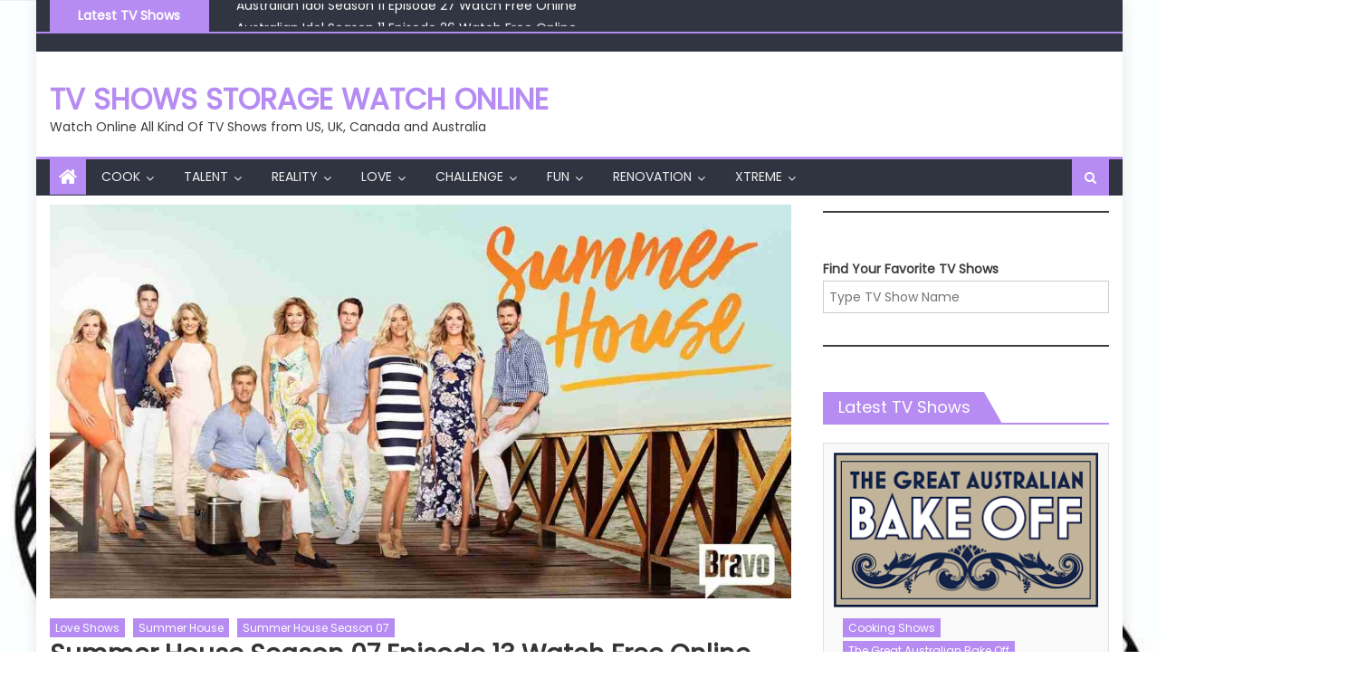

--- FILE ---
content_type: text/html; charset=UTF-8
request_url: https://realityshowstorage.com/love-shows/summer-house-season-07-episode-13-watch-free-online/
body_size: 54047
content:
<!DOCTYPE html>
<html lang="en-US">
<head>
    <meta charset="UTF-8">
    <meta name="viewport" content="width=device-width, initial-scale=1">
    <link rel="profile" href="http://gmpg.org/xfn/11">
    <link rel="pingback" href="https://realityshowstorage.com/xmlrpc.php">
    <meta name='robots' content='index, follow, max-image-preview:large, max-snippet:-1, max-video-preview:-1' />

<!-- Google Tag Manager for WordPress by gtm4wp.com -->
<script data-cfasync="false" data-pagespeed-no-defer>
	var gtm4wp_datalayer_name = "dataLayer";
	var dataLayer = dataLayer || [];

	const gtm4wp_scrollerscript_debugmode         = false;
	const gtm4wp_scrollerscript_callbacktime      = 100;
	const gtm4wp_scrollerscript_readerlocation    = 150;
	const gtm4wp_scrollerscript_contentelementid  = "content";
	const gtm4wp_scrollerscript_scannertime       = 60;
</script>
<!-- End Google Tag Manager for WordPress by gtm4wp.com -->
	<!-- This site is optimized with the Yoast SEO plugin v26.8 - https://yoast.com/product/yoast-seo-wordpress/ -->
	<title>Summer House Season 07 Episode 13 Watch Free Online | TV Shows Storage</title>
	<link rel="canonical" href="https://realityshowstorage.com/love-shows/summer-house-season-07-episode-13-watch-free-online/" />
	<meta property="og:locale" content="en_US" />
	<meta property="og:type" content="article" />
	<meta property="og:title" content="Summer House Season 07 Episode 13 Watch Free Online | TV Shows Storage" />
	<meta property="og:description" content="Summer House Season 07 Episode 13 Description The Hangover Carl throws Lindsay a surprise engagement party, but the reaction to their nuptial news shocks everyone. The housemates hit the beach for a game of flag football. Carl is surprised to be confronted by a friend from outside the house. Summer House All Seasons Summer House [&hellip;]" />
	<meta property="og:url" content="https://realityshowstorage.com/love-shows/summer-house-season-07-episode-13-watch-free-online/" />
	<meta property="og:site_name" content="TV Shows Storage Watch Online" />
	<meta property="article:published_time" content="2023-02-25T06:53:19+00:00" />
	<meta property="article:modified_time" content="2023-05-25T05:33:28+00:00" />
	<meta property="og:image" content="https://realityshowstorage.com/wp-content/uploads/2023/02/Summer-House-Season-6-Release-Date.jpg" />
	<meta property="og:image:width" content="1264" />
	<meta property="og:image:height" content="711" />
	<meta property="og:image:type" content="image/jpeg" />
	<meta name="author" content="realityshowstorage" />
	<meta name="twitter:card" content="summary_large_image" />
	<meta name="twitter:label1" content="Written by" />
	<meta name="twitter:data1" content="realityshowstorage" />
	<meta name="twitter:label2" content="Est. reading time" />
	<meta name="twitter:data2" content="2 minutes" />
	<script type="application/ld+json" class="yoast-schema-graph">{"@context":"https://schema.org","@graph":[{"@type":["Article","BlogPosting"],"@id":"https://realityshowstorage.com/love-shows/summer-house-season-07-episode-13-watch-free-online/#article","isPartOf":{"@id":"https://realityshowstorage.com/love-shows/summer-house-season-07-episode-13-watch-free-online/"},"author":{"name":"realityshowstorage","@id":"https://realityshowstorage.com/#/schema/person/576b0c8848e62083d9ce279b81cf3c1a"},"headline":"Summer House Season 07 Episode 13 Watch Free Online","datePublished":"2023-02-25T06:53:19+00:00","dateModified":"2023-05-25T05:33:28+00:00","mainEntityOfPage":{"@id":"https://realityshowstorage.com/love-shows/summer-house-season-07-episode-13-watch-free-online/"},"wordCount":220,"commentCount":0,"image":{"@id":"https://realityshowstorage.com/love-shows/summer-house-season-07-episode-13-watch-free-online/#primaryimage"},"thumbnailUrl":"https://realityshowstorage.com/wp-content/uploads/2023/02/Summer-House-Season-6-Release-Date.jpg","articleSection":["Love Shows","Summer House","Summer House Season 07"],"inLanguage":"en-US","potentialAction":[{"@type":"CommentAction","name":"Comment","target":["https://realityshowstorage.com/love-shows/summer-house-season-07-episode-13-watch-free-online/#respond"]}]},{"@type":"WebPage","@id":"https://realityshowstorage.com/love-shows/summer-house-season-07-episode-13-watch-free-online/","url":"https://realityshowstorage.com/love-shows/summer-house-season-07-episode-13-watch-free-online/","name":"Summer House Season 07 Episode 13 Watch Free Online | TV Shows Storage","isPartOf":{"@id":"https://realityshowstorage.com/#website"},"primaryImageOfPage":{"@id":"https://realityshowstorage.com/love-shows/summer-house-season-07-episode-13-watch-free-online/#primaryimage"},"image":{"@id":"https://realityshowstorage.com/love-shows/summer-house-season-07-episode-13-watch-free-online/#primaryimage"},"thumbnailUrl":"https://realityshowstorage.com/wp-content/uploads/2023/02/Summer-House-Season-6-Release-Date.jpg","datePublished":"2023-02-25T06:53:19+00:00","dateModified":"2023-05-25T05:33:28+00:00","author":{"@id":"https://realityshowstorage.com/#/schema/person/576b0c8848e62083d9ce279b81cf3c1a"},"breadcrumb":{"@id":"https://realityshowstorage.com/love-shows/summer-house-season-07-episode-13-watch-free-online/#breadcrumb"},"inLanguage":"en-US","potentialAction":[{"@type":"ReadAction","target":["https://realityshowstorage.com/love-shows/summer-house-season-07-episode-13-watch-free-online/"]}]},{"@type":"ImageObject","inLanguage":"en-US","@id":"https://realityshowstorage.com/love-shows/summer-house-season-07-episode-13-watch-free-online/#primaryimage","url":"https://realityshowstorage.com/wp-content/uploads/2023/02/Summer-House-Season-6-Release-Date.jpg","contentUrl":"https://realityshowstorage.com/wp-content/uploads/2023/02/Summer-House-Season-6-Release-Date.jpg","width":1264,"height":711,"caption":"Summer House"},{"@type":"BreadcrumbList","@id":"https://realityshowstorage.com/love-shows/summer-house-season-07-episode-13-watch-free-online/#breadcrumb","itemListElement":[{"@type":"ListItem","position":1,"name":"Home","item":"https://realityshowstorage.com/"},{"@type":"ListItem","position":2,"name":"Love Shows","item":"https://realityshowstorage.com/category/love-shows/"},{"@type":"ListItem","position":3,"name":"Summer House","item":"https://realityshowstorage.com/category/love-shows/summer-house/"},{"@type":"ListItem","position":4,"name":"Summer House Season 07","item":"https://realityshowstorage.com/category/love-shows/summer-house/summer-house-season-07/"},{"@type":"ListItem","position":5,"name":"Summer House Season 07 Episode 13 Watch Free Online"}]},{"@type":"WebSite","@id":"https://realityshowstorage.com/#website","url":"https://realityshowstorage.com/","name":"TV Shows Storage Watch Online","description":"Watch Online All Kind Of TV Shows from US, UK, Canada and Australia","potentialAction":[{"@type":"SearchAction","target":{"@type":"EntryPoint","urlTemplate":"https://realityshowstorage.com/?s={search_term_string}"},"query-input":{"@type":"PropertyValueSpecification","valueRequired":true,"valueName":"search_term_string"}}],"inLanguage":"en-US"},{"@type":"Person","@id":"https://realityshowstorage.com/#/schema/person/576b0c8848e62083d9ce279b81cf3c1a","name":"realityshowstorage","image":{"@type":"ImageObject","inLanguage":"en-US","@id":"https://realityshowstorage.com/#/schema/person/image/","url":"https://secure.gravatar.com/avatar/3a70492645ec64beb16150b2b991dfb22c35b86944eeff9e48c8af17c77460c3?s=96&d=mm&r=g","contentUrl":"https://secure.gravatar.com/avatar/3a70492645ec64beb16150b2b991dfb22c35b86944eeff9e48c8af17c77460c3?s=96&d=mm&r=g","caption":"realityshowstorage"},"sameAs":["https://realityshowstorage.com"]}]}</script>
	<!-- / Yoast SEO plugin. -->


<link rel='dns-prefetch' href='//fonts.googleapis.com' />
<link rel="alternate" type="application/rss+xml" title="TV Shows Storage Watch Online &raquo; Feed" href="https://realityshowstorage.com/feed/" />
<link rel="alternate" type="application/rss+xml" title="TV Shows Storage Watch Online &raquo; Comments Feed" href="https://realityshowstorage.com/comments/feed/" />
<link rel="alternate" type="application/rss+xml" title="TV Shows Storage Watch Online &raquo; Summer House Season 07 Episode 13 Watch Free Online Comments Feed" href="https://realityshowstorage.com/love-shows/summer-house-season-07-episode-13-watch-free-online/feed/" />
<link rel="alternate" title="oEmbed (JSON)" type="application/json+oembed" href="https://realityshowstorage.com/wp-json/oembed/1.0/embed?url=https%3A%2F%2Frealityshowstorage.com%2Flove-shows%2Fsummer-house-season-07-episode-13-watch-free-online%2F" />
<link rel="alternate" title="oEmbed (XML)" type="text/xml+oembed" href="https://realityshowstorage.com/wp-json/oembed/1.0/embed?url=https%3A%2F%2Frealityshowstorage.com%2Flove-shows%2Fsummer-house-season-07-episode-13-watch-free-online%2F&#038;format=xml" />
<style id='wp-img-auto-sizes-contain-inline-css' type='text/css'>
img:is([sizes=auto i],[sizes^="auto," i]){contain-intrinsic-size:3000px 1500px}
/*# sourceURL=wp-img-auto-sizes-contain-inline-css */
</style>

<style id='wp-emoji-styles-inline-css' type='text/css'>

	img.wp-smiley, img.emoji {
		display: inline !important;
		border: none !important;
		box-shadow: none !important;
		height: 1em !important;
		width: 1em !important;
		margin: 0 0.07em !important;
		vertical-align: -0.1em !important;
		background: none !important;
		padding: 0 !important;
	}
/*# sourceURL=wp-emoji-styles-inline-css */
</style>
<link rel='stylesheet' id='wp-block-library-css' href='https://realityshowstorage.com/wp-includes/css/dist/block-library/style.min.css?ver=6.9' type='text/css' media='all' />
<style id='wp-block-heading-inline-css' type='text/css'>
h1:where(.wp-block-heading).has-background,h2:where(.wp-block-heading).has-background,h3:where(.wp-block-heading).has-background,h4:where(.wp-block-heading).has-background,h5:where(.wp-block-heading).has-background,h6:where(.wp-block-heading).has-background{padding:1.25em 2.375em}h1.has-text-align-left[style*=writing-mode]:where([style*=vertical-lr]),h1.has-text-align-right[style*=writing-mode]:where([style*=vertical-rl]),h2.has-text-align-left[style*=writing-mode]:where([style*=vertical-lr]),h2.has-text-align-right[style*=writing-mode]:where([style*=vertical-rl]),h3.has-text-align-left[style*=writing-mode]:where([style*=vertical-lr]),h3.has-text-align-right[style*=writing-mode]:where([style*=vertical-rl]),h4.has-text-align-left[style*=writing-mode]:where([style*=vertical-lr]),h4.has-text-align-right[style*=writing-mode]:where([style*=vertical-rl]),h5.has-text-align-left[style*=writing-mode]:where([style*=vertical-lr]),h5.has-text-align-right[style*=writing-mode]:where([style*=vertical-rl]),h6.has-text-align-left[style*=writing-mode]:where([style*=vertical-lr]),h6.has-text-align-right[style*=writing-mode]:where([style*=vertical-rl]){rotate:180deg}
/*# sourceURL=https://realityshowstorage.com/wp-includes/blocks/heading/style.min.css */
</style>
<style id='wp-block-search-inline-css' type='text/css'>
.wp-block-search__button{margin-left:10px;word-break:normal}.wp-block-search__button.has-icon{line-height:0}.wp-block-search__button svg{height:1.25em;min-height:24px;min-width:24px;width:1.25em;fill:currentColor;vertical-align:text-bottom}:where(.wp-block-search__button){border:1px solid #ccc;padding:6px 10px}.wp-block-search__inside-wrapper{display:flex;flex:auto;flex-wrap:nowrap;max-width:100%}.wp-block-search__label{width:100%}.wp-block-search.wp-block-search__button-only .wp-block-search__button{box-sizing:border-box;display:flex;flex-shrink:0;justify-content:center;margin-left:0;max-width:100%}.wp-block-search.wp-block-search__button-only .wp-block-search__inside-wrapper{min-width:0!important;transition-property:width}.wp-block-search.wp-block-search__button-only .wp-block-search__input{flex-basis:100%;transition-duration:.3s}.wp-block-search.wp-block-search__button-only.wp-block-search__searchfield-hidden,.wp-block-search.wp-block-search__button-only.wp-block-search__searchfield-hidden .wp-block-search__inside-wrapper{overflow:hidden}.wp-block-search.wp-block-search__button-only.wp-block-search__searchfield-hidden .wp-block-search__input{border-left-width:0!important;border-right-width:0!important;flex-basis:0;flex-grow:0;margin:0;min-width:0!important;padding-left:0!important;padding-right:0!important;width:0!important}:where(.wp-block-search__input){appearance:none;border:1px solid #949494;flex-grow:1;font-family:inherit;font-size:inherit;font-style:inherit;font-weight:inherit;letter-spacing:inherit;line-height:inherit;margin-left:0;margin-right:0;min-width:3rem;padding:8px;text-decoration:unset!important;text-transform:inherit}:where(.wp-block-search__button-inside .wp-block-search__inside-wrapper){background-color:#fff;border:1px solid #949494;box-sizing:border-box;padding:4px}:where(.wp-block-search__button-inside .wp-block-search__inside-wrapper) .wp-block-search__input{border:none;border-radius:0;padding:0 4px}:where(.wp-block-search__button-inside .wp-block-search__inside-wrapper) .wp-block-search__input:focus{outline:none}:where(.wp-block-search__button-inside .wp-block-search__inside-wrapper) :where(.wp-block-search__button){padding:4px 8px}.wp-block-search.aligncenter .wp-block-search__inside-wrapper{margin:auto}.wp-block[data-align=right] .wp-block-search.wp-block-search__button-only .wp-block-search__inside-wrapper{float:right}
/*# sourceURL=https://realityshowstorage.com/wp-includes/blocks/search/style.min.css */
</style>
<style id='wp-block-group-inline-css' type='text/css'>
.wp-block-group{box-sizing:border-box}:where(.wp-block-group.wp-block-group-is-layout-constrained){position:relative}
/*# sourceURL=https://realityshowstorage.com/wp-includes/blocks/group/style.min.css */
</style>
<style id='wp-block-paragraph-inline-css' type='text/css'>
.is-small-text{font-size:.875em}.is-regular-text{font-size:1em}.is-large-text{font-size:2.25em}.is-larger-text{font-size:3em}.has-drop-cap:not(:focus):first-letter{float:left;font-size:8.4em;font-style:normal;font-weight:100;line-height:.68;margin:.05em .1em 0 0;text-transform:uppercase}body.rtl .has-drop-cap:not(:focus):first-letter{float:none;margin-left:.1em}p.has-drop-cap.has-background{overflow:hidden}:root :where(p.has-background){padding:1.25em 2.375em}:where(p.has-text-color:not(.has-link-color)) a{color:inherit}p.has-text-align-left[style*="writing-mode:vertical-lr"],p.has-text-align-right[style*="writing-mode:vertical-rl"]{rotate:180deg}
/*# sourceURL=https://realityshowstorage.com/wp-includes/blocks/paragraph/style.min.css */
</style>
<style id='wp-block-separator-inline-css' type='text/css'>
@charset "UTF-8";.wp-block-separator{border:none;border-top:2px solid}:root :where(.wp-block-separator.is-style-dots){height:auto;line-height:1;text-align:center}:root :where(.wp-block-separator.is-style-dots):before{color:currentColor;content:"···";font-family:serif;font-size:1.5em;letter-spacing:2em;padding-left:2em}.wp-block-separator.is-style-dots{background:none!important;border:none!important}
/*# sourceURL=https://realityshowstorage.com/wp-includes/blocks/separator/style.min.css */
</style>
<style id='global-styles-inline-css' type='text/css'>
:root{--wp--preset--aspect-ratio--square: 1;--wp--preset--aspect-ratio--4-3: 4/3;--wp--preset--aspect-ratio--3-4: 3/4;--wp--preset--aspect-ratio--3-2: 3/2;--wp--preset--aspect-ratio--2-3: 2/3;--wp--preset--aspect-ratio--16-9: 16/9;--wp--preset--aspect-ratio--9-16: 9/16;--wp--preset--color--black: #000000;--wp--preset--color--cyan-bluish-gray: #abb8c3;--wp--preset--color--white: #ffffff;--wp--preset--color--pale-pink: #f78da7;--wp--preset--color--vivid-red: #cf2e2e;--wp--preset--color--luminous-vivid-orange: #ff6900;--wp--preset--color--luminous-vivid-amber: #fcb900;--wp--preset--color--light-green-cyan: #7bdcb5;--wp--preset--color--vivid-green-cyan: #00d084;--wp--preset--color--pale-cyan-blue: #8ed1fc;--wp--preset--color--vivid-cyan-blue: #0693e3;--wp--preset--color--vivid-purple: #9b51e0;--wp--preset--gradient--vivid-cyan-blue-to-vivid-purple: linear-gradient(135deg,rgb(6,147,227) 0%,rgb(155,81,224) 100%);--wp--preset--gradient--light-green-cyan-to-vivid-green-cyan: linear-gradient(135deg,rgb(122,220,180) 0%,rgb(0,208,130) 100%);--wp--preset--gradient--luminous-vivid-amber-to-luminous-vivid-orange: linear-gradient(135deg,rgb(252,185,0) 0%,rgb(255,105,0) 100%);--wp--preset--gradient--luminous-vivid-orange-to-vivid-red: linear-gradient(135deg,rgb(255,105,0) 0%,rgb(207,46,46) 100%);--wp--preset--gradient--very-light-gray-to-cyan-bluish-gray: linear-gradient(135deg,rgb(238,238,238) 0%,rgb(169,184,195) 100%);--wp--preset--gradient--cool-to-warm-spectrum: linear-gradient(135deg,rgb(74,234,220) 0%,rgb(151,120,209) 20%,rgb(207,42,186) 40%,rgb(238,44,130) 60%,rgb(251,105,98) 80%,rgb(254,248,76) 100%);--wp--preset--gradient--blush-light-purple: linear-gradient(135deg,rgb(255,206,236) 0%,rgb(152,150,240) 100%);--wp--preset--gradient--blush-bordeaux: linear-gradient(135deg,rgb(254,205,165) 0%,rgb(254,45,45) 50%,rgb(107,0,62) 100%);--wp--preset--gradient--luminous-dusk: linear-gradient(135deg,rgb(255,203,112) 0%,rgb(199,81,192) 50%,rgb(65,88,208) 100%);--wp--preset--gradient--pale-ocean: linear-gradient(135deg,rgb(255,245,203) 0%,rgb(182,227,212) 50%,rgb(51,167,181) 100%);--wp--preset--gradient--electric-grass: linear-gradient(135deg,rgb(202,248,128) 0%,rgb(113,206,126) 100%);--wp--preset--gradient--midnight: linear-gradient(135deg,rgb(2,3,129) 0%,rgb(40,116,252) 100%);--wp--preset--font-size--small: 13px;--wp--preset--font-size--medium: 20px;--wp--preset--font-size--large: 36px;--wp--preset--font-size--x-large: 42px;--wp--preset--spacing--20: 0.44rem;--wp--preset--spacing--30: 0.67rem;--wp--preset--spacing--40: 1rem;--wp--preset--spacing--50: 1.5rem;--wp--preset--spacing--60: 2.25rem;--wp--preset--spacing--70: 3.38rem;--wp--preset--spacing--80: 5.06rem;--wp--preset--shadow--natural: 6px 6px 9px rgba(0, 0, 0, 0.2);--wp--preset--shadow--deep: 12px 12px 50px rgba(0, 0, 0, 0.4);--wp--preset--shadow--sharp: 6px 6px 0px rgba(0, 0, 0, 0.2);--wp--preset--shadow--outlined: 6px 6px 0px -3px rgb(255, 255, 255), 6px 6px rgb(0, 0, 0);--wp--preset--shadow--crisp: 6px 6px 0px rgb(0, 0, 0);}:where(.is-layout-flex){gap: 0.5em;}:where(.is-layout-grid){gap: 0.5em;}body .is-layout-flex{display: flex;}.is-layout-flex{flex-wrap: wrap;align-items: center;}.is-layout-flex > :is(*, div){margin: 0;}body .is-layout-grid{display: grid;}.is-layout-grid > :is(*, div){margin: 0;}:where(.wp-block-columns.is-layout-flex){gap: 2em;}:where(.wp-block-columns.is-layout-grid){gap: 2em;}:where(.wp-block-post-template.is-layout-flex){gap: 1.25em;}:where(.wp-block-post-template.is-layout-grid){gap: 1.25em;}.has-black-color{color: var(--wp--preset--color--black) !important;}.has-cyan-bluish-gray-color{color: var(--wp--preset--color--cyan-bluish-gray) !important;}.has-white-color{color: var(--wp--preset--color--white) !important;}.has-pale-pink-color{color: var(--wp--preset--color--pale-pink) !important;}.has-vivid-red-color{color: var(--wp--preset--color--vivid-red) !important;}.has-luminous-vivid-orange-color{color: var(--wp--preset--color--luminous-vivid-orange) !important;}.has-luminous-vivid-amber-color{color: var(--wp--preset--color--luminous-vivid-amber) !important;}.has-light-green-cyan-color{color: var(--wp--preset--color--light-green-cyan) !important;}.has-vivid-green-cyan-color{color: var(--wp--preset--color--vivid-green-cyan) !important;}.has-pale-cyan-blue-color{color: var(--wp--preset--color--pale-cyan-blue) !important;}.has-vivid-cyan-blue-color{color: var(--wp--preset--color--vivid-cyan-blue) !important;}.has-vivid-purple-color{color: var(--wp--preset--color--vivid-purple) !important;}.has-black-background-color{background-color: var(--wp--preset--color--black) !important;}.has-cyan-bluish-gray-background-color{background-color: var(--wp--preset--color--cyan-bluish-gray) !important;}.has-white-background-color{background-color: var(--wp--preset--color--white) !important;}.has-pale-pink-background-color{background-color: var(--wp--preset--color--pale-pink) !important;}.has-vivid-red-background-color{background-color: var(--wp--preset--color--vivid-red) !important;}.has-luminous-vivid-orange-background-color{background-color: var(--wp--preset--color--luminous-vivid-orange) !important;}.has-luminous-vivid-amber-background-color{background-color: var(--wp--preset--color--luminous-vivid-amber) !important;}.has-light-green-cyan-background-color{background-color: var(--wp--preset--color--light-green-cyan) !important;}.has-vivid-green-cyan-background-color{background-color: var(--wp--preset--color--vivid-green-cyan) !important;}.has-pale-cyan-blue-background-color{background-color: var(--wp--preset--color--pale-cyan-blue) !important;}.has-vivid-cyan-blue-background-color{background-color: var(--wp--preset--color--vivid-cyan-blue) !important;}.has-vivid-purple-background-color{background-color: var(--wp--preset--color--vivid-purple) !important;}.has-black-border-color{border-color: var(--wp--preset--color--black) !important;}.has-cyan-bluish-gray-border-color{border-color: var(--wp--preset--color--cyan-bluish-gray) !important;}.has-white-border-color{border-color: var(--wp--preset--color--white) !important;}.has-pale-pink-border-color{border-color: var(--wp--preset--color--pale-pink) !important;}.has-vivid-red-border-color{border-color: var(--wp--preset--color--vivid-red) !important;}.has-luminous-vivid-orange-border-color{border-color: var(--wp--preset--color--luminous-vivid-orange) !important;}.has-luminous-vivid-amber-border-color{border-color: var(--wp--preset--color--luminous-vivid-amber) !important;}.has-light-green-cyan-border-color{border-color: var(--wp--preset--color--light-green-cyan) !important;}.has-vivid-green-cyan-border-color{border-color: var(--wp--preset--color--vivid-green-cyan) !important;}.has-pale-cyan-blue-border-color{border-color: var(--wp--preset--color--pale-cyan-blue) !important;}.has-vivid-cyan-blue-border-color{border-color: var(--wp--preset--color--vivid-cyan-blue) !important;}.has-vivid-purple-border-color{border-color: var(--wp--preset--color--vivid-purple) !important;}.has-vivid-cyan-blue-to-vivid-purple-gradient-background{background: var(--wp--preset--gradient--vivid-cyan-blue-to-vivid-purple) !important;}.has-light-green-cyan-to-vivid-green-cyan-gradient-background{background: var(--wp--preset--gradient--light-green-cyan-to-vivid-green-cyan) !important;}.has-luminous-vivid-amber-to-luminous-vivid-orange-gradient-background{background: var(--wp--preset--gradient--luminous-vivid-amber-to-luminous-vivid-orange) !important;}.has-luminous-vivid-orange-to-vivid-red-gradient-background{background: var(--wp--preset--gradient--luminous-vivid-orange-to-vivid-red) !important;}.has-very-light-gray-to-cyan-bluish-gray-gradient-background{background: var(--wp--preset--gradient--very-light-gray-to-cyan-bluish-gray) !important;}.has-cool-to-warm-spectrum-gradient-background{background: var(--wp--preset--gradient--cool-to-warm-spectrum) !important;}.has-blush-light-purple-gradient-background{background: var(--wp--preset--gradient--blush-light-purple) !important;}.has-blush-bordeaux-gradient-background{background: var(--wp--preset--gradient--blush-bordeaux) !important;}.has-luminous-dusk-gradient-background{background: var(--wp--preset--gradient--luminous-dusk) !important;}.has-pale-ocean-gradient-background{background: var(--wp--preset--gradient--pale-ocean) !important;}.has-electric-grass-gradient-background{background: var(--wp--preset--gradient--electric-grass) !important;}.has-midnight-gradient-background{background: var(--wp--preset--gradient--midnight) !important;}.has-small-font-size{font-size: var(--wp--preset--font-size--small) !important;}.has-medium-font-size{font-size: var(--wp--preset--font-size--medium) !important;}.has-large-font-size{font-size: var(--wp--preset--font-size--large) !important;}.has-x-large-font-size{font-size: var(--wp--preset--font-size--x-large) !important;}
/*# sourceURL=global-styles-inline-css */
</style>

<style id='classic-theme-styles-inline-css' type='text/css'>
/*! This file is auto-generated */
.wp-block-button__link{color:#fff;background-color:#32373c;border-radius:9999px;box-shadow:none;text-decoration:none;padding:calc(.667em + 2px) calc(1.333em + 2px);font-size:1.125em}.wp-block-file__button{background:#32373c;color:#fff;text-decoration:none}
/*# sourceURL=/wp-includes/css/classic-themes.min.css */
</style>
<link rel='stylesheet' id='font-awesome-css' href='https://realityshowstorage.com/wp-content/themes/mantranews/assets/lib/font-awesome/css/font-awesome.min.css?ver=4.7.0' type='text/css' media='all' />
<link rel='stylesheet' id='mantranews-google-font-css' href='https://fonts.googleapis.com/css?family=Poppins&#038;ver=6.9' type='text/css' media='all' />
<link rel='stylesheet' id='mantranews-style-1-css' href='https://realityshowstorage.com/wp-content/themes/mantranews/assets/css/mantranews.css?ver=1.1.5' type='text/css' media='all' />
<link rel='stylesheet' id='mantranews-style-css' href='https://realityshowstorage.com/wp-content/themes/mantranews/style.css?ver=1.1.5' type='text/css' media='all' />
<link rel='stylesheet' id='mantranews-responsive-css' href='https://realityshowstorage.com/wp-content/themes/mantranews/assets/css/mantranews-responsive.css?ver=1.1.5' type='text/css' media='all' />
<script type="text/javascript" src="https://realityshowstorage.com/wp-content/plugins/duracelltomi-google-tag-manager/dist/js/analytics-talk-content-tracking.js?ver=1.22.3" id="gtm4wp-scroll-tracking-js"></script>
<script type="text/javascript" src="https://realityshowstorage.com/wp-includes/js/jquery/jquery.min.js?ver=3.7.1" id="jquery-core-js"></script>
<script type="text/javascript" src="https://realityshowstorage.com/wp-includes/js/jquery/jquery-migrate.min.js?ver=3.4.1" id="jquery-migrate-js"></script>
<link rel="https://api.w.org/" href="https://realityshowstorage.com/wp-json/" /><link rel="alternate" title="JSON" type="application/json" href="https://realityshowstorage.com/wp-json/wp/v2/posts/3357" /><link rel="EditURI" type="application/rsd+xml" title="RSD" href="https://realityshowstorage.com/xmlrpc.php?rsd" />
<meta name="generator" content="WordPress 6.9" />
<link rel='shortlink' href='https://realityshowstorage.com/?p=3357' />

<!-- Google Tag Manager for WordPress by gtm4wp.com -->
<!-- GTM Container placement set to automatic -->
<script data-cfasync="false" data-pagespeed-no-defer>
	var dataLayer_content = {"pageTitle":"Summer House Season 07 Episode 13 Watch Free Online | TV Shows Storage","pagePostType":"post","pagePostType2":"single-post","pageCategory":["love-shows","summer-house","summer-house-season-07"],"pagePostAuthor":"realityshowstorage","browserName":"","browserVersion":"","browserEngineName":"","browserEngineVersion":"","osName":"","osVersion":"","deviceType":"bot","deviceManufacturer":"","deviceModel":""};
	dataLayer.push( dataLayer_content );
</script>
<script data-cfasync="false" data-pagespeed-no-defer>
(function(w,d,s,l,i){w[l]=w[l]||[];w[l].push({'gtm.start':
new Date().getTime(),event:'gtm.js'});var f=d.getElementsByTagName(s)[0],
j=d.createElement(s),dl=l!='dataLayer'?'&l='+l:'';j.async=true;j.src=
'//www.googletagmanager.com/gtm.js?id='+i+dl;f.parentNode.insertBefore(j,f);
})(window,document,'script','dataLayer','GTM-5JX2ZS8');
</script>
<!-- End Google Tag Manager for WordPress by gtm4wp.com -->        <style type="text/css">
            .category-button.mb-cat-219 a { background: #b68cf2}
.category-button.mb-cat-219 a:hover { background: #845ac0}
.block-header.mb-cat-219 { border-left: 2px solid #b68cf2 }
.block-header.mb-cat-219 .block-title { background:#b68cf2 }
.block-header.mb-cat-219, #content .block-header.mb-cat-219 .block-title:after { border-bottom-color:#b68cf2 }
#content .block-header.mb-cat-219{ background-color:#845ac0 }
.rtl .block-header.mb-cat-219 { border-left: none; border-right: 2px solid #b68cf2 }
.archive .page-header.mb-cat-219 { background-color:#b68cf2; border-left: 4px solid #b68cf2 }
.rtl.archive .page-header.mb-cat-219 { border-left: none; border-right: 4px solid #b68cf2 }
#site-navigation ul li.mb-cat-219 { border-bottom-color: #b68cf2 }
.category-button.mb-cat-220 a { background: #b68cf2}
.category-button.mb-cat-220 a:hover { background: #845ac0}
.block-header.mb-cat-220 { border-left: 2px solid #b68cf2 }
.block-header.mb-cat-220 .block-title { background:#b68cf2 }
.block-header.mb-cat-220, #content .block-header.mb-cat-220 .block-title:after { border-bottom-color:#b68cf2 }
#content .block-header.mb-cat-220{ background-color:#845ac0 }
.rtl .block-header.mb-cat-220 { border-left: none; border-right: 2px solid #b68cf2 }
.archive .page-header.mb-cat-220 { background-color:#b68cf2; border-left: 4px solid #b68cf2 }
.rtl.archive .page-header.mb-cat-220 { border-left: none; border-right: 4px solid #b68cf2 }
#site-navigation ul li.mb-cat-220 { border-bottom-color: #b68cf2 }
.category-button.mb-cat-456 a { background: #b68cf2}
.category-button.mb-cat-456 a:hover { background: #845ac0}
.block-header.mb-cat-456 { border-left: 2px solid #b68cf2 }
.block-header.mb-cat-456 .block-title { background:#b68cf2 }
.block-header.mb-cat-456, #content .block-header.mb-cat-456 .block-title:after { border-bottom-color:#b68cf2 }
#content .block-header.mb-cat-456{ background-color:#845ac0 }
.rtl .block-header.mb-cat-456 { border-left: none; border-right: 2px solid #b68cf2 }
.archive .page-header.mb-cat-456 { background-color:#b68cf2; border-left: 4px solid #b68cf2 }
.rtl.archive .page-header.mb-cat-456 { border-left: none; border-right: 4px solid #b68cf2 }
#site-navigation ul li.mb-cat-456 { border-bottom-color: #b68cf2 }
.category-button.mb-cat-210 a { background: #b68cf2}
.category-button.mb-cat-210 a:hover { background: #845ac0}
.block-header.mb-cat-210 { border-left: 2px solid #b68cf2 }
.block-header.mb-cat-210 .block-title { background:#b68cf2 }
.block-header.mb-cat-210, #content .block-header.mb-cat-210 .block-title:after { border-bottom-color:#b68cf2 }
#content .block-header.mb-cat-210{ background-color:#845ac0 }
.rtl .block-header.mb-cat-210 { border-left: none; border-right: 2px solid #b68cf2 }
.archive .page-header.mb-cat-210 { background-color:#b68cf2; border-left: 4px solid #b68cf2 }
.rtl.archive .page-header.mb-cat-210 { border-left: none; border-right: 4px solid #b68cf2 }
#site-navigation ul li.mb-cat-210 { border-bottom-color: #b68cf2 }
.category-button.mb-cat-211 a { background: #b68cf2}
.category-button.mb-cat-211 a:hover { background: #845ac0}
.block-header.mb-cat-211 { border-left: 2px solid #b68cf2 }
.block-header.mb-cat-211 .block-title { background:#b68cf2 }
.block-header.mb-cat-211, #content .block-header.mb-cat-211 .block-title:after { border-bottom-color:#b68cf2 }
#content .block-header.mb-cat-211{ background-color:#845ac0 }
.rtl .block-header.mb-cat-211 { border-left: none; border-right: 2px solid #b68cf2 }
.archive .page-header.mb-cat-211 { background-color:#b68cf2; border-left: 4px solid #b68cf2 }
.rtl.archive .page-header.mb-cat-211 { border-left: none; border-right: 4px solid #b68cf2 }
#site-navigation ul li.mb-cat-211 { border-bottom-color: #b68cf2 }
.category-button.mb-cat-212 a { background: #b68cf2}
.category-button.mb-cat-212 a:hover { background: #845ac0}
.block-header.mb-cat-212 { border-left: 2px solid #b68cf2 }
.block-header.mb-cat-212 .block-title { background:#b68cf2 }
.block-header.mb-cat-212, #content .block-header.mb-cat-212 .block-title:after { border-bottom-color:#b68cf2 }
#content .block-header.mb-cat-212{ background-color:#845ac0 }
.rtl .block-header.mb-cat-212 { border-left: none; border-right: 2px solid #b68cf2 }
.archive .page-header.mb-cat-212 { background-color:#b68cf2; border-left: 4px solid #b68cf2 }
.rtl.archive .page-header.mb-cat-212 { border-left: none; border-right: 4px solid #b68cf2 }
#site-navigation ul li.mb-cat-212 { border-bottom-color: #b68cf2 }
.category-button.mb-cat-418 a { background: #b68cf2}
.category-button.mb-cat-418 a:hover { background: #845ac0}
.block-header.mb-cat-418 { border-left: 2px solid #b68cf2 }
.block-header.mb-cat-418 .block-title { background:#b68cf2 }
.block-header.mb-cat-418, #content .block-header.mb-cat-418 .block-title:after { border-bottom-color:#b68cf2 }
#content .block-header.mb-cat-418{ background-color:#845ac0 }
.rtl .block-header.mb-cat-418 { border-left: none; border-right: 2px solid #b68cf2 }
.archive .page-header.mb-cat-418 { background-color:#b68cf2; border-left: 4px solid #b68cf2 }
.rtl.archive .page-header.mb-cat-418 { border-left: none; border-right: 4px solid #b68cf2 }
#site-navigation ul li.mb-cat-418 { border-bottom-color: #b68cf2 }
.category-button.mb-cat-257 a { background: #b68cf2}
.category-button.mb-cat-257 a:hover { background: #845ac0}
.block-header.mb-cat-257 { border-left: 2px solid #b68cf2 }
.block-header.mb-cat-257 .block-title { background:#b68cf2 }
.block-header.mb-cat-257, #content .block-header.mb-cat-257 .block-title:after { border-bottom-color:#b68cf2 }
#content .block-header.mb-cat-257{ background-color:#845ac0 }
.rtl .block-header.mb-cat-257 { border-left: none; border-right: 2px solid #b68cf2 }
.archive .page-header.mb-cat-257 { background-color:#b68cf2; border-left: 4px solid #b68cf2 }
.rtl.archive .page-header.mb-cat-257 { border-left: none; border-right: 4px solid #b68cf2 }
#site-navigation ul li.mb-cat-257 { border-bottom-color: #b68cf2 }
.category-button.mb-cat-451 a { background: #b68cf2}
.category-button.mb-cat-451 a:hover { background: #845ac0}
.block-header.mb-cat-451 { border-left: 2px solid #b68cf2 }
.block-header.mb-cat-451 .block-title { background:#b68cf2 }
.block-header.mb-cat-451, #content .block-header.mb-cat-451 .block-title:after { border-bottom-color:#b68cf2 }
#content .block-header.mb-cat-451{ background-color:#845ac0 }
.rtl .block-header.mb-cat-451 { border-left: none; border-right: 2px solid #b68cf2 }
.archive .page-header.mb-cat-451 { background-color:#b68cf2; border-left: 4px solid #b68cf2 }
.rtl.archive .page-header.mb-cat-451 { border-left: none; border-right: 4px solid #b68cf2 }
#site-navigation ul li.mb-cat-451 { border-bottom-color: #b68cf2 }
.category-button.mb-cat-517 a { background: #b68cf2}
.category-button.mb-cat-517 a:hover { background: #845ac0}
.block-header.mb-cat-517 { border-left: 2px solid #b68cf2 }
.block-header.mb-cat-517 .block-title { background:#b68cf2 }
.block-header.mb-cat-517, #content .block-header.mb-cat-517 .block-title:after { border-bottom-color:#b68cf2 }
#content .block-header.mb-cat-517{ background-color:#845ac0 }
.rtl .block-header.mb-cat-517 { border-left: none; border-right: 2px solid #b68cf2 }
.archive .page-header.mb-cat-517 { background-color:#b68cf2; border-left: 4px solid #b68cf2 }
.rtl.archive .page-header.mb-cat-517 { border-left: none; border-right: 4px solid #b68cf2 }
#site-navigation ul li.mb-cat-517 { border-bottom-color: #b68cf2 }
.category-button.mb-cat-135 a { background: #b68cf2}
.category-button.mb-cat-135 a:hover { background: #845ac0}
.block-header.mb-cat-135 { border-left: 2px solid #b68cf2 }
.block-header.mb-cat-135 .block-title { background:#b68cf2 }
.block-header.mb-cat-135, #content .block-header.mb-cat-135 .block-title:after { border-bottom-color:#b68cf2 }
#content .block-header.mb-cat-135{ background-color:#845ac0 }
.rtl .block-header.mb-cat-135 { border-left: none; border-right: 2px solid #b68cf2 }
.archive .page-header.mb-cat-135 { background-color:#b68cf2; border-left: 4px solid #b68cf2 }
.rtl.archive .page-header.mb-cat-135 { border-left: none; border-right: 4px solid #b68cf2 }
#site-navigation ul li.mb-cat-135 { border-bottom-color: #b68cf2 }
.category-button.mb-cat-136 a { background: #b68cf2}
.category-button.mb-cat-136 a:hover { background: #845ac0}
.block-header.mb-cat-136 { border-left: 2px solid #b68cf2 }
.block-header.mb-cat-136 .block-title { background:#b68cf2 }
.block-header.mb-cat-136, #content .block-header.mb-cat-136 .block-title:after { border-bottom-color:#b68cf2 }
#content .block-header.mb-cat-136{ background-color:#845ac0 }
.rtl .block-header.mb-cat-136 { border-left: none; border-right: 2px solid #b68cf2 }
.archive .page-header.mb-cat-136 { background-color:#b68cf2; border-left: 4px solid #b68cf2 }
.rtl.archive .page-header.mb-cat-136 { border-left: none; border-right: 4px solid #b68cf2 }
#site-navigation ul li.mb-cat-136 { border-bottom-color: #b68cf2 }
.category-button.mb-cat-366 a { background: #b68cf2}
.category-button.mb-cat-366 a:hover { background: #845ac0}
.block-header.mb-cat-366 { border-left: 2px solid #b68cf2 }
.block-header.mb-cat-366 .block-title { background:#b68cf2 }
.block-header.mb-cat-366, #content .block-header.mb-cat-366 .block-title:after { border-bottom-color:#b68cf2 }
#content .block-header.mb-cat-366{ background-color:#845ac0 }
.rtl .block-header.mb-cat-366 { border-left: none; border-right: 2px solid #b68cf2 }
.archive .page-header.mb-cat-366 { background-color:#b68cf2; border-left: 4px solid #b68cf2 }
.rtl.archive .page-header.mb-cat-366 { border-left: none; border-right: 4px solid #b68cf2 }
#site-navigation ul li.mb-cat-366 { border-bottom-color: #b68cf2 }
.category-button.mb-cat-247 a { background: #b68cf2}
.category-button.mb-cat-247 a:hover { background: #845ac0}
.block-header.mb-cat-247 { border-left: 2px solid #b68cf2 }
.block-header.mb-cat-247 .block-title { background:#b68cf2 }
.block-header.mb-cat-247, #content .block-header.mb-cat-247 .block-title:after { border-bottom-color:#b68cf2 }
#content .block-header.mb-cat-247{ background-color:#845ac0 }
.rtl .block-header.mb-cat-247 { border-left: none; border-right: 2px solid #b68cf2 }
.archive .page-header.mb-cat-247 { background-color:#b68cf2; border-left: 4px solid #b68cf2 }
.rtl.archive .page-header.mb-cat-247 { border-left: none; border-right: 4px solid #b68cf2 }
#site-navigation ul li.mb-cat-247 { border-bottom-color: #b68cf2 }
.category-button.mb-cat-443 a { background: #b68cf2}
.category-button.mb-cat-443 a:hover { background: #845ac0}
.block-header.mb-cat-443 { border-left: 2px solid #b68cf2 }
.block-header.mb-cat-443 .block-title { background:#b68cf2 }
.block-header.mb-cat-443, #content .block-header.mb-cat-443 .block-title:after { border-bottom-color:#b68cf2 }
#content .block-header.mb-cat-443{ background-color:#845ac0 }
.rtl .block-header.mb-cat-443 { border-left: none; border-right: 2px solid #b68cf2 }
.archive .page-header.mb-cat-443 { background-color:#b68cf2; border-left: 4px solid #b68cf2 }
.rtl.archive .page-header.mb-cat-443 { border-left: none; border-right: 4px solid #b68cf2 }
#site-navigation ul li.mb-cat-443 { border-bottom-color: #b68cf2 }
.category-button.mb-cat-513 a { background: #b68cf2}
.category-button.mb-cat-513 a:hover { background: #845ac0}
.block-header.mb-cat-513 { border-left: 2px solid #b68cf2 }
.block-header.mb-cat-513 .block-title { background:#b68cf2 }
.block-header.mb-cat-513, #content .block-header.mb-cat-513 .block-title:after { border-bottom-color:#b68cf2 }
#content .block-header.mb-cat-513{ background-color:#845ac0 }
.rtl .block-header.mb-cat-513 { border-left: none; border-right: 2px solid #b68cf2 }
.archive .page-header.mb-cat-513 { background-color:#b68cf2; border-left: 4px solid #b68cf2 }
.rtl.archive .page-header.mb-cat-513 { border-left: none; border-right: 4px solid #b68cf2 }
#site-navigation ul li.mb-cat-513 { border-bottom-color: #b68cf2 }
.category-button.mb-cat-188 a { background: #b68cf2}
.category-button.mb-cat-188 a:hover { background: #845ac0}
.block-header.mb-cat-188 { border-left: 2px solid #b68cf2 }
.block-header.mb-cat-188 .block-title { background:#b68cf2 }
.block-header.mb-cat-188, #content .block-header.mb-cat-188 .block-title:after { border-bottom-color:#b68cf2 }
#content .block-header.mb-cat-188{ background-color:#845ac0 }
.rtl .block-header.mb-cat-188 { border-left: none; border-right: 2px solid #b68cf2 }
.archive .page-header.mb-cat-188 { background-color:#b68cf2; border-left: 4px solid #b68cf2 }
.rtl.archive .page-header.mb-cat-188 { border-left: none; border-right: 4px solid #b68cf2 }
#site-navigation ul li.mb-cat-188 { border-bottom-color: #b68cf2 }
.category-button.mb-cat-189 a { background: #b68cf2}
.category-button.mb-cat-189 a:hover { background: #845ac0}
.block-header.mb-cat-189 { border-left: 2px solid #b68cf2 }
.block-header.mb-cat-189 .block-title { background:#b68cf2 }
.block-header.mb-cat-189, #content .block-header.mb-cat-189 .block-title:after { border-bottom-color:#b68cf2 }
#content .block-header.mb-cat-189{ background-color:#845ac0 }
.rtl .block-header.mb-cat-189 { border-left: none; border-right: 2px solid #b68cf2 }
.archive .page-header.mb-cat-189 { background-color:#b68cf2; border-left: 4px solid #b68cf2 }
.rtl.archive .page-header.mb-cat-189 { border-left: none; border-right: 4px solid #b68cf2 }
#site-navigation ul li.mb-cat-189 { border-bottom-color: #b68cf2 }
.category-button.mb-cat-394 a { background: #b68cf2}
.category-button.mb-cat-394 a:hover { background: #845ac0}
.block-header.mb-cat-394 { border-left: 2px solid #b68cf2 }
.block-header.mb-cat-394 .block-title { background:#b68cf2 }
.block-header.mb-cat-394, #content .block-header.mb-cat-394 .block-title:after { border-bottom-color:#b68cf2 }
#content .block-header.mb-cat-394{ background-color:#845ac0 }
.rtl .block-header.mb-cat-394 { border-left: none; border-right: 2px solid #b68cf2 }
.archive .page-header.mb-cat-394 { background-color:#b68cf2; border-left: 4px solid #b68cf2 }
.rtl.archive .page-header.mb-cat-394 { border-left: none; border-right: 4px solid #b68cf2 }
#site-navigation ul li.mb-cat-394 { border-bottom-color: #b68cf2 }
.category-button.mb-cat-550 a { background: #b68cf2}
.category-button.mb-cat-550 a:hover { background: #845ac0}
.block-header.mb-cat-550 { border-left: 2px solid #b68cf2 }
.block-header.mb-cat-550 .block-title { background:#b68cf2 }
.block-header.mb-cat-550, #content .block-header.mb-cat-550 .block-title:after { border-bottom-color:#b68cf2 }
#content .block-header.mb-cat-550{ background-color:#845ac0 }
.rtl .block-header.mb-cat-550 { border-left: none; border-right: 2px solid #b68cf2 }
.archive .page-header.mb-cat-550 { background-color:#b68cf2; border-left: 4px solid #b68cf2 }
.rtl.archive .page-header.mb-cat-550 { border-left: none; border-right: 4px solid #b68cf2 }
#site-navigation ul li.mb-cat-550 { border-bottom-color: #b68cf2 }
.category-button.mb-cat-253 a { background: #b68cf2}
.category-button.mb-cat-253 a:hover { background: #845ac0}
.block-header.mb-cat-253 { border-left: 2px solid #b68cf2 }
.block-header.mb-cat-253 .block-title { background:#b68cf2 }
.block-header.mb-cat-253, #content .block-header.mb-cat-253 .block-title:after { border-bottom-color:#b68cf2 }
#content .block-header.mb-cat-253{ background-color:#845ac0 }
.rtl .block-header.mb-cat-253 { border-left: none; border-right: 2px solid #b68cf2 }
.archive .page-header.mb-cat-253 { background-color:#b68cf2; border-left: 4px solid #b68cf2 }
.rtl.archive .page-header.mb-cat-253 { border-left: none; border-right: 4px solid #b68cf2 }
#site-navigation ul li.mb-cat-253 { border-bottom-color: #b68cf2 }
.category-button.mb-cat-254 a { background: #b68cf2}
.category-button.mb-cat-254 a:hover { background: #845ac0}
.block-header.mb-cat-254 { border-left: 2px solid #b68cf2 }
.block-header.mb-cat-254 .block-title { background:#b68cf2 }
.block-header.mb-cat-254, #content .block-header.mb-cat-254 .block-title:after { border-bottom-color:#b68cf2 }
#content .block-header.mb-cat-254{ background-color:#845ac0 }
.rtl .block-header.mb-cat-254 { border-left: none; border-right: 2px solid #b68cf2 }
.archive .page-header.mb-cat-254 { background-color:#b68cf2; border-left: 4px solid #b68cf2 }
.rtl.archive .page-header.mb-cat-254 { border-left: none; border-right: 4px solid #b68cf2 }
#site-navigation ul li.mb-cat-254 { border-bottom-color: #b68cf2 }
.category-button.mb-cat-446 a { background: #b68cf2}
.category-button.mb-cat-446 a:hover { background: #845ac0}
.block-header.mb-cat-446 { border-left: 2px solid #b68cf2 }
.block-header.mb-cat-446 .block-title { background:#b68cf2 }
.block-header.mb-cat-446, #content .block-header.mb-cat-446 .block-title:after { border-bottom-color:#b68cf2 }
#content .block-header.mb-cat-446{ background-color:#845ac0 }
.rtl .block-header.mb-cat-446 { border-left: none; border-right: 2px solid #b68cf2 }
.archive .page-header.mb-cat-446 { background-color:#b68cf2; border-left: 4px solid #b68cf2 }
.rtl.archive .page-header.mb-cat-446 { border-left: none; border-right: 4px solid #b68cf2 }
#site-navigation ul li.mb-cat-446 { border-bottom-color: #b68cf2 }
.category-button.mb-cat-91 a { background: #b68cf2}
.category-button.mb-cat-91 a:hover { background: #845ac0}
.block-header.mb-cat-91 { border-left: 2px solid #b68cf2 }
.block-header.mb-cat-91 .block-title { background:#b68cf2 }
.block-header.mb-cat-91, #content .block-header.mb-cat-91 .block-title:after { border-bottom-color:#b68cf2 }
#content .block-header.mb-cat-91{ background-color:#845ac0 }
.rtl .block-header.mb-cat-91 { border-left: none; border-right: 2px solid #b68cf2 }
.archive .page-header.mb-cat-91 { background-color:#b68cf2; border-left: 4px solid #b68cf2 }
.rtl.archive .page-header.mb-cat-91 { border-left: none; border-right: 4px solid #b68cf2 }
#site-navigation ul li.mb-cat-91 { border-bottom-color: #b68cf2 }
.category-button.mb-cat-92 a { background: #b68cf2}
.category-button.mb-cat-92 a:hover { background: #845ac0}
.block-header.mb-cat-92 { border-left: 2px solid #b68cf2 }
.block-header.mb-cat-92 .block-title { background:#b68cf2 }
.block-header.mb-cat-92, #content .block-header.mb-cat-92 .block-title:after { border-bottom-color:#b68cf2 }
#content .block-header.mb-cat-92{ background-color:#845ac0 }
.rtl .block-header.mb-cat-92 { border-left: none; border-right: 2px solid #b68cf2 }
.archive .page-header.mb-cat-92 { background-color:#b68cf2; border-left: 4px solid #b68cf2 }
.rtl.archive .page-header.mb-cat-92 { border-left: none; border-right: 4px solid #b68cf2 }
#site-navigation ul li.mb-cat-92 { border-bottom-color: #b68cf2 }
.category-button.mb-cat-167 a { background: #b68cf2}
.category-button.mb-cat-167 a:hover { background: #845ac0}
.block-header.mb-cat-167 { border-left: 2px solid #b68cf2 }
.block-header.mb-cat-167 .block-title { background:#b68cf2 }
.block-header.mb-cat-167, #content .block-header.mb-cat-167 .block-title:after { border-bottom-color:#b68cf2 }
#content .block-header.mb-cat-167{ background-color:#845ac0 }
.rtl .block-header.mb-cat-167 { border-left: none; border-right: 2px solid #b68cf2 }
.archive .page-header.mb-cat-167 { background-color:#b68cf2; border-left: 4px solid #b68cf2 }
.rtl.archive .page-header.mb-cat-167 { border-left: none; border-right: 4px solid #b68cf2 }
#site-navigation ul li.mb-cat-167 { border-bottom-color: #b68cf2 }
.category-button.mb-cat-168 a { background: #b68cf2}
.category-button.mb-cat-168 a:hover { background: #845ac0}
.block-header.mb-cat-168 { border-left: 2px solid #b68cf2 }
.block-header.mb-cat-168 .block-title { background:#b68cf2 }
.block-header.mb-cat-168, #content .block-header.mb-cat-168 .block-title:after { border-bottom-color:#b68cf2 }
#content .block-header.mb-cat-168{ background-color:#845ac0 }
.rtl .block-header.mb-cat-168 { border-left: none; border-right: 2px solid #b68cf2 }
.archive .page-header.mb-cat-168 { background-color:#b68cf2; border-left: 4px solid #b68cf2 }
.rtl.archive .page-header.mb-cat-168 { border-left: none; border-right: 4px solid #b68cf2 }
#site-navigation ul li.mb-cat-168 { border-bottom-color: #b68cf2 }
.category-button.mb-cat-388 a { background: #b68cf2}
.category-button.mb-cat-388 a:hover { background: #845ac0}
.block-header.mb-cat-388 { border-left: 2px solid #b68cf2 }
.block-header.mb-cat-388 .block-title { background:#b68cf2 }
.block-header.mb-cat-388, #content .block-header.mb-cat-388 .block-title:after { border-bottom-color:#b68cf2 }
#content .block-header.mb-cat-388{ background-color:#845ac0 }
.rtl .block-header.mb-cat-388 { border-left: none; border-right: 2px solid #b68cf2 }
.archive .page-header.mb-cat-388 { background-color:#b68cf2; border-left: 4px solid #b68cf2 }
.rtl.archive .page-header.mb-cat-388 { border-left: none; border-right: 4px solid #b68cf2 }
#site-navigation ul li.mb-cat-388 { border-bottom-color: #b68cf2 }
.category-button.mb-cat-501 a { background: #b68cf2}
.category-button.mb-cat-501 a:hover { background: #845ac0}
.block-header.mb-cat-501 { border-left: 2px solid #b68cf2 }
.block-header.mb-cat-501 .block-title { background:#b68cf2 }
.block-header.mb-cat-501, #content .block-header.mb-cat-501 .block-title:after { border-bottom-color:#b68cf2 }
#content .block-header.mb-cat-501{ background-color:#845ac0 }
.rtl .block-header.mb-cat-501 { border-left: none; border-right: 2px solid #b68cf2 }
.archive .page-header.mb-cat-501 { background-color:#b68cf2; border-left: 4px solid #b68cf2 }
.rtl.archive .page-header.mb-cat-501 { border-left: none; border-right: 4px solid #b68cf2 }
#site-navigation ul li.mb-cat-501 { border-bottom-color: #b68cf2 }
.category-button.mb-cat-551 a { background: #b68cf2}
.category-button.mb-cat-551 a:hover { background: #845ac0}
.block-header.mb-cat-551 { border-left: 2px solid #b68cf2 }
.block-header.mb-cat-551 .block-title { background:#b68cf2 }
.block-header.mb-cat-551, #content .block-header.mb-cat-551 .block-title:after { border-bottom-color:#b68cf2 }
#content .block-header.mb-cat-551{ background-color:#845ac0 }
.rtl .block-header.mb-cat-551 { border-left: none; border-right: 2px solid #b68cf2 }
.archive .page-header.mb-cat-551 { background-color:#b68cf2; border-left: 4px solid #b68cf2 }
.rtl.archive .page-header.mb-cat-551 { border-left: none; border-right: 4px solid #b68cf2 }
#site-navigation ul li.mb-cat-551 { border-bottom-color: #b68cf2 }
.category-button.mb-cat-169 a { background: #b68cf2}
.category-button.mb-cat-169 a:hover { background: #845ac0}
.block-header.mb-cat-169 { border-left: 2px solid #b68cf2 }
.block-header.mb-cat-169 .block-title { background:#b68cf2 }
.block-header.mb-cat-169, #content .block-header.mb-cat-169 .block-title:after { border-bottom-color:#b68cf2 }
#content .block-header.mb-cat-169{ background-color:#845ac0 }
.rtl .block-header.mb-cat-169 { border-left: none; border-right: 2px solid #b68cf2 }
.archive .page-header.mb-cat-169 { background-color:#b68cf2; border-left: 4px solid #b68cf2 }
.rtl.archive .page-header.mb-cat-169 { border-left: none; border-right: 4px solid #b68cf2 }
#site-navigation ul li.mb-cat-169 { border-bottom-color: #b68cf2 }
.category-button.mb-cat-170 a { background: #b68cf2}
.category-button.mb-cat-170 a:hover { background: #845ac0}
.block-header.mb-cat-170 { border-left: 2px solid #b68cf2 }
.block-header.mb-cat-170 .block-title { background:#b68cf2 }
.block-header.mb-cat-170, #content .block-header.mb-cat-170 .block-title:after { border-bottom-color:#b68cf2 }
#content .block-header.mb-cat-170{ background-color:#845ac0 }
.rtl .block-header.mb-cat-170 { border-left: none; border-right: 2px solid #b68cf2 }
.archive .page-header.mb-cat-170 { background-color:#b68cf2; border-left: 4px solid #b68cf2 }
.rtl.archive .page-header.mb-cat-170 { border-left: none; border-right: 4px solid #b68cf2 }
#site-navigation ul li.mb-cat-170 { border-bottom-color: #b68cf2 }
.category-button.mb-cat-392 a { background: #b68cf2}
.category-button.mb-cat-392 a:hover { background: #845ac0}
.block-header.mb-cat-392 { border-left: 2px solid #b68cf2 }
.block-header.mb-cat-392 .block-title { background:#b68cf2 }
.block-header.mb-cat-392, #content .block-header.mb-cat-392 .block-title:after { border-bottom-color:#b68cf2 }
#content .block-header.mb-cat-392{ background-color:#845ac0 }
.rtl .block-header.mb-cat-392 { border-left: none; border-right: 2px solid #b68cf2 }
.archive .page-header.mb-cat-392 { background-color:#b68cf2; border-left: 4px solid #b68cf2 }
.rtl.archive .page-header.mb-cat-392 { border-left: none; border-right: 4px solid #b68cf2 }
#site-navigation ul li.mb-cat-392 { border-bottom-color: #b68cf2 }
.category-button.mb-cat-504 a { background: #b68cf2}
.category-button.mb-cat-504 a:hover { background: #845ac0}
.block-header.mb-cat-504 { border-left: 2px solid #b68cf2 }
.block-header.mb-cat-504 .block-title { background:#b68cf2 }
.block-header.mb-cat-504, #content .block-header.mb-cat-504 .block-title:after { border-bottom-color:#b68cf2 }
#content .block-header.mb-cat-504{ background-color:#845ac0 }
.rtl .block-header.mb-cat-504 { border-left: none; border-right: 2px solid #b68cf2 }
.archive .page-header.mb-cat-504 { background-color:#b68cf2; border-left: 4px solid #b68cf2 }
.rtl.archive .page-header.mb-cat-504 { border-left: none; border-right: 4px solid #b68cf2 }
#site-navigation ul li.mb-cat-504 { border-bottom-color: #b68cf2 }
.category-button.mb-cat-528 a { background: #b68cf2}
.category-button.mb-cat-528 a:hover { background: #845ac0}
.block-header.mb-cat-528 { border-left: 2px solid #b68cf2 }
.block-header.mb-cat-528 .block-title { background:#b68cf2 }
.block-header.mb-cat-528, #content .block-header.mb-cat-528 .block-title:after { border-bottom-color:#b68cf2 }
#content .block-header.mb-cat-528{ background-color:#845ac0 }
.rtl .block-header.mb-cat-528 { border-left: none; border-right: 2px solid #b68cf2 }
.archive .page-header.mb-cat-528 { background-color:#b68cf2; border-left: 4px solid #b68cf2 }
.rtl.archive .page-header.mb-cat-528 { border-left: none; border-right: 4px solid #b68cf2 }
#site-navigation ul li.mb-cat-528 { border-bottom-color: #b68cf2 }
.category-button.mb-cat-61 a { background: #b68cf2}
.category-button.mb-cat-61 a:hover { background: #845ac0}
.block-header.mb-cat-61 { border-left: 2px solid #b68cf2 }
.block-header.mb-cat-61 .block-title { background:#b68cf2 }
.block-header.mb-cat-61, #content .block-header.mb-cat-61 .block-title:after { border-bottom-color:#b68cf2 }
#content .block-header.mb-cat-61{ background-color:#845ac0 }
.rtl .block-header.mb-cat-61 { border-left: none; border-right: 2px solid #b68cf2 }
.archive .page-header.mb-cat-61 { background-color:#b68cf2; border-left: 4px solid #b68cf2 }
.rtl.archive .page-header.mb-cat-61 { border-left: none; border-right: 4px solid #b68cf2 }
#site-navigation ul li.mb-cat-61 { border-bottom-color: #b68cf2 }
.category-button.mb-cat-62 a { background: #b68cf2}
.category-button.mb-cat-62 a:hover { background: #845ac0}
.block-header.mb-cat-62 { border-left: 2px solid #b68cf2 }
.block-header.mb-cat-62 .block-title { background:#b68cf2 }
.block-header.mb-cat-62, #content .block-header.mb-cat-62 .block-title:after { border-bottom-color:#b68cf2 }
#content .block-header.mb-cat-62{ background-color:#845ac0 }
.rtl .block-header.mb-cat-62 { border-left: none; border-right: 2px solid #b68cf2 }
.archive .page-header.mb-cat-62 { background-color:#b68cf2; border-left: 4px solid #b68cf2 }
.rtl.archive .page-header.mb-cat-62 { border-left: none; border-right: 4px solid #b68cf2 }
#site-navigation ul li.mb-cat-62 { border-bottom-color: #b68cf2 }
.category-button.mb-cat-327 a { background: #b68cf2}
.category-button.mb-cat-327 a:hover { background: #845ac0}
.block-header.mb-cat-327 { border-left: 2px solid #b68cf2 }
.block-header.mb-cat-327 .block-title { background:#b68cf2 }
.block-header.mb-cat-327, #content .block-header.mb-cat-327 .block-title:after { border-bottom-color:#b68cf2 }
#content .block-header.mb-cat-327{ background-color:#845ac0 }
.rtl .block-header.mb-cat-327 { border-left: none; border-right: 2px solid #b68cf2 }
.archive .page-header.mb-cat-327 { background-color:#b68cf2; border-left: 4px solid #b68cf2 }
.rtl.archive .page-header.mb-cat-327 { border-left: none; border-right: 4px solid #b68cf2 }
#site-navigation ul li.mb-cat-327 { border-bottom-color: #b68cf2 }
.category-button.mb-cat-518 a { background: #b68cf2}
.category-button.mb-cat-518 a:hover { background: #845ac0}
.block-header.mb-cat-518 { border-left: 2px solid #b68cf2 }
.block-header.mb-cat-518 .block-title { background:#b68cf2 }
.block-header.mb-cat-518, #content .block-header.mb-cat-518 .block-title:after { border-bottom-color:#b68cf2 }
#content .block-header.mb-cat-518{ background-color:#845ac0 }
.rtl .block-header.mb-cat-518 { border-left: none; border-right: 2px solid #b68cf2 }
.archive .page-header.mb-cat-518 { background-color:#b68cf2; border-left: 4px solid #b68cf2 }
.rtl.archive .page-header.mb-cat-518 { border-left: none; border-right: 4px solid #b68cf2 }
#site-navigation ul li.mb-cat-518 { border-bottom-color: #b68cf2 }
.category-button.mb-cat-275 a { background: #b68cf2}
.category-button.mb-cat-275 a:hover { background: #845ac0}
.block-header.mb-cat-275 { border-left: 2px solid #b68cf2 }
.block-header.mb-cat-275 .block-title { background:#b68cf2 }
.block-header.mb-cat-275, #content .block-header.mb-cat-275 .block-title:after { border-bottom-color:#b68cf2 }
#content .block-header.mb-cat-275{ background-color:#845ac0 }
.rtl .block-header.mb-cat-275 { border-left: none; border-right: 2px solid #b68cf2 }
.archive .page-header.mb-cat-275 { background-color:#b68cf2; border-left: 4px solid #b68cf2 }
.rtl.archive .page-header.mb-cat-275 { border-left: none; border-right: 4px solid #b68cf2 }
#site-navigation ul li.mb-cat-275 { border-bottom-color: #b68cf2 }
.category-button.mb-cat-276 a { background: #b68cf2}
.category-button.mb-cat-276 a:hover { background: #845ac0}
.block-header.mb-cat-276 { border-left: 2px solid #b68cf2 }
.block-header.mb-cat-276 .block-title { background:#b68cf2 }
.block-header.mb-cat-276, #content .block-header.mb-cat-276 .block-title:after { border-bottom-color:#b68cf2 }
#content .block-header.mb-cat-276{ background-color:#845ac0 }
.rtl .block-header.mb-cat-276 { border-left: none; border-right: 2px solid #b68cf2 }
.archive .page-header.mb-cat-276 { background-color:#b68cf2; border-left: 4px solid #b68cf2 }
.rtl.archive .page-header.mb-cat-276 { border-left: none; border-right: 4px solid #b68cf2 }
#site-navigation ul li.mb-cat-276 { border-bottom-color: #b68cf2 }
.category-button.mb-cat-450 a { background: #b68cf2}
.category-button.mb-cat-450 a:hover { background: #845ac0}
.block-header.mb-cat-450 { border-left: 2px solid #b68cf2 }
.block-header.mb-cat-450 .block-title { background:#b68cf2 }
.block-header.mb-cat-450, #content .block-header.mb-cat-450 .block-title:after { border-bottom-color:#b68cf2 }
#content .block-header.mb-cat-450{ background-color:#845ac0 }
.rtl .block-header.mb-cat-450 { border-left: none; border-right: 2px solid #b68cf2 }
.archive .page-header.mb-cat-450 { background-color:#b68cf2; border-left: 4px solid #b68cf2 }
.rtl.archive .page-header.mb-cat-450 { border-left: none; border-right: 4px solid #b68cf2 }
#site-navigation ul li.mb-cat-450 { border-bottom-color: #b68cf2 }
.category-button.mb-cat-26 a { background: #b68cf2}
.category-button.mb-cat-26 a:hover { background: #845ac0}
.block-header.mb-cat-26 { border-left: 2px solid #b68cf2 }
.block-header.mb-cat-26 .block-title { background:#b68cf2 }
.block-header.mb-cat-26, #content .block-header.mb-cat-26 .block-title:after { border-bottom-color:#b68cf2 }
#content .block-header.mb-cat-26{ background-color:#845ac0 }
.rtl .block-header.mb-cat-26 { border-left: none; border-right: 2px solid #b68cf2 }
.archive .page-header.mb-cat-26 { background-color:#b68cf2; border-left: 4px solid #b68cf2 }
.rtl.archive .page-header.mb-cat-26 { border-left: none; border-right: 4px solid #b68cf2 }
#site-navigation ul li.mb-cat-26 { border-bottom-color: #b68cf2 }
.category-button.mb-cat-335 a { background: #b68cf2}
.category-button.mb-cat-335 a:hover { background: #845ac0}
.block-header.mb-cat-335 { border-left: 2px solid #b68cf2 }
.block-header.mb-cat-335 .block-title { background:#b68cf2 }
.block-header.mb-cat-335, #content .block-header.mb-cat-335 .block-title:after { border-bottom-color:#b68cf2 }
#content .block-header.mb-cat-335{ background-color:#845ac0 }
.rtl .block-header.mb-cat-335 { border-left: none; border-right: 2px solid #b68cf2 }
.archive .page-header.mb-cat-335 { background-color:#b68cf2; border-left: 4px solid #b68cf2 }
.rtl.archive .page-header.mb-cat-335 { border-left: none; border-right: 4px solid #b68cf2 }
#site-navigation ul li.mb-cat-335 { border-bottom-color: #b68cf2 }
.category-button.mb-cat-336 a { background: #b68cf2}
.category-button.mb-cat-336 a:hover { background: #845ac0}
.block-header.mb-cat-336 { border-left: 2px solid #b68cf2 }
.block-header.mb-cat-336 .block-title { background:#b68cf2 }
.block-header.mb-cat-336, #content .block-header.mb-cat-336 .block-title:after { border-bottom-color:#b68cf2 }
#content .block-header.mb-cat-336{ background-color:#845ac0 }
.rtl .block-header.mb-cat-336 { border-left: none; border-right: 2px solid #b68cf2 }
.archive .page-header.mb-cat-336 { background-color:#b68cf2; border-left: 4px solid #b68cf2 }
.rtl.archive .page-header.mb-cat-336 { border-left: none; border-right: 4px solid #b68cf2 }
#site-navigation ul li.mb-cat-336 { border-bottom-color: #b68cf2 }
.category-button.mb-cat-337 a { background: #b68cf2}
.category-button.mb-cat-337 a:hover { background: #845ac0}
.block-header.mb-cat-337 { border-left: 2px solid #b68cf2 }
.block-header.mb-cat-337 .block-title { background:#b68cf2 }
.block-header.mb-cat-337, #content .block-header.mb-cat-337 .block-title:after { border-bottom-color:#b68cf2 }
#content .block-header.mb-cat-337{ background-color:#845ac0 }
.rtl .block-header.mb-cat-337 { border-left: none; border-right: 2px solid #b68cf2 }
.archive .page-header.mb-cat-337 { background-color:#b68cf2; border-left: 4px solid #b68cf2 }
.rtl.archive .page-header.mb-cat-337 { border-left: none; border-right: 4px solid #b68cf2 }
#site-navigation ul li.mb-cat-337 { border-bottom-color: #b68cf2 }
.category-button.mb-cat-338 a { background: #b68cf2}
.category-button.mb-cat-338 a:hover { background: #845ac0}
.block-header.mb-cat-338 { border-left: 2px solid #b68cf2 }
.block-header.mb-cat-338 .block-title { background:#b68cf2 }
.block-header.mb-cat-338, #content .block-header.mb-cat-338 .block-title:after { border-bottom-color:#b68cf2 }
#content .block-header.mb-cat-338{ background-color:#845ac0 }
.rtl .block-header.mb-cat-338 { border-left: none; border-right: 2px solid #b68cf2 }
.archive .page-header.mb-cat-338 { background-color:#b68cf2; border-left: 4px solid #b68cf2 }
.rtl.archive .page-header.mb-cat-338 { border-left: none; border-right: 4px solid #b68cf2 }
#site-navigation ul li.mb-cat-338 { border-bottom-color: #b68cf2 }
.category-button.mb-cat-339 a { background: #b68cf2}
.category-button.mb-cat-339 a:hover { background: #845ac0}
.block-header.mb-cat-339 { border-left: 2px solid #b68cf2 }
.block-header.mb-cat-339 .block-title { background:#b68cf2 }
.block-header.mb-cat-339, #content .block-header.mb-cat-339 .block-title:after { border-bottom-color:#b68cf2 }
#content .block-header.mb-cat-339{ background-color:#845ac0 }
.rtl .block-header.mb-cat-339 { border-left: none; border-right: 2px solid #b68cf2 }
.archive .page-header.mb-cat-339 { background-color:#b68cf2; border-left: 4px solid #b68cf2 }
.rtl.archive .page-header.mb-cat-339 { border-left: none; border-right: 4px solid #b68cf2 }
#site-navigation ul li.mb-cat-339 { border-bottom-color: #b68cf2 }
.category-button.mb-cat-511 a { background: #b68cf2}
.category-button.mb-cat-511 a:hover { background: #845ac0}
.block-header.mb-cat-511 { border-left: 2px solid #b68cf2 }
.block-header.mb-cat-511 .block-title { background:#b68cf2 }
.block-header.mb-cat-511, #content .block-header.mb-cat-511 .block-title:after { border-bottom-color:#b68cf2 }
#content .block-header.mb-cat-511{ background-color:#845ac0 }
.rtl .block-header.mb-cat-511 { border-left: none; border-right: 2px solid #b68cf2 }
.archive .page-header.mb-cat-511 { background-color:#b68cf2; border-left: 4px solid #b68cf2 }
.rtl.archive .page-header.mb-cat-511 { border-left: none; border-right: 4px solid #b68cf2 }
#site-navigation ul li.mb-cat-511 { border-bottom-color: #b68cf2 }
.category-button.mb-cat-130 a { background: #b68cf2}
.category-button.mb-cat-130 a:hover { background: #845ac0}
.block-header.mb-cat-130 { border-left: 2px solid #b68cf2 }
.block-header.mb-cat-130 .block-title { background:#b68cf2 }
.block-header.mb-cat-130, #content .block-header.mb-cat-130 .block-title:after { border-bottom-color:#b68cf2 }
#content .block-header.mb-cat-130{ background-color:#845ac0 }
.rtl .block-header.mb-cat-130 { border-left: none; border-right: 2px solid #b68cf2 }
.archive .page-header.mb-cat-130 { background-color:#b68cf2; border-left: 4px solid #b68cf2 }
.rtl.archive .page-header.mb-cat-130 { border-left: none; border-right: 4px solid #b68cf2 }
#site-navigation ul li.mb-cat-130 { border-bottom-color: #b68cf2 }
.category-button.mb-cat-131 a { background: #b68cf2}
.category-button.mb-cat-131 a:hover { background: #845ac0}
.block-header.mb-cat-131 { border-left: 2px solid #b68cf2 }
.block-header.mb-cat-131 .block-title { background:#b68cf2 }
.block-header.mb-cat-131, #content .block-header.mb-cat-131 .block-title:after { border-bottom-color:#b68cf2 }
#content .block-header.mb-cat-131{ background-color:#845ac0 }
.rtl .block-header.mb-cat-131 { border-left: none; border-right: 2px solid #b68cf2 }
.archive .page-header.mb-cat-131 { background-color:#b68cf2; border-left: 4px solid #b68cf2 }
.rtl.archive .page-header.mb-cat-131 { border-left: none; border-right: 4px solid #b68cf2 }
#site-navigation ul li.mb-cat-131 { border-bottom-color: #b68cf2 }
.category-button.mb-cat-334 a { background: #b68cf2}
.category-button.mb-cat-334 a:hover { background: #845ac0}
.block-header.mb-cat-334 { border-left: 2px solid #b68cf2 }
.block-header.mb-cat-334 .block-title { background:#b68cf2 }
.block-header.mb-cat-334, #content .block-header.mb-cat-334 .block-title:after { border-bottom-color:#b68cf2 }
#content .block-header.mb-cat-334{ background-color:#845ac0 }
.rtl .block-header.mb-cat-334 { border-left: none; border-right: 2px solid #b68cf2 }
.archive .page-header.mb-cat-334 { background-color:#b68cf2; border-left: 4px solid #b68cf2 }
.rtl.archive .page-header.mb-cat-334 { border-left: none; border-right: 4px solid #b68cf2 }
#site-navigation ul li.mb-cat-334 { border-bottom-color: #b68cf2 }
.category-button.mb-cat-262 a { background: #b68cf2}
.category-button.mb-cat-262 a:hover { background: #845ac0}
.block-header.mb-cat-262 { border-left: 2px solid #b68cf2 }
.block-header.mb-cat-262 .block-title { background:#b68cf2 }
.block-header.mb-cat-262, #content .block-header.mb-cat-262 .block-title:after { border-bottom-color:#b68cf2 }
#content .block-header.mb-cat-262{ background-color:#845ac0 }
.rtl .block-header.mb-cat-262 { border-left: none; border-right: 2px solid #b68cf2 }
.archive .page-header.mb-cat-262 { background-color:#b68cf2; border-left: 4px solid #b68cf2 }
.rtl.archive .page-header.mb-cat-262 { border-left: none; border-right: 4px solid #b68cf2 }
#site-navigation ul li.mb-cat-262 { border-bottom-color: #b68cf2 }
.category-button.mb-cat-263 a { background: #b68cf2}
.category-button.mb-cat-263 a:hover { background: #845ac0}
.block-header.mb-cat-263 { border-left: 2px solid #b68cf2 }
.block-header.mb-cat-263 .block-title { background:#b68cf2 }
.block-header.mb-cat-263, #content .block-header.mb-cat-263 .block-title:after { border-bottom-color:#b68cf2 }
#content .block-header.mb-cat-263{ background-color:#845ac0 }
.rtl .block-header.mb-cat-263 { border-left: none; border-right: 2px solid #b68cf2 }
.archive .page-header.mb-cat-263 { background-color:#b68cf2; border-left: 4px solid #b68cf2 }
.rtl.archive .page-header.mb-cat-263 { border-left: none; border-right: 4px solid #b68cf2 }
#site-navigation ul li.mb-cat-263 { border-bottom-color: #b68cf2 }
.category-button.mb-cat-285 a { background: #b68cf2}
.category-button.mb-cat-285 a:hover { background: #845ac0}
.block-header.mb-cat-285 { border-left: 2px solid #b68cf2 }
.block-header.mb-cat-285 .block-title { background:#b68cf2 }
.block-header.mb-cat-285, #content .block-header.mb-cat-285 .block-title:after { border-bottom-color:#b68cf2 }
#content .block-header.mb-cat-285{ background-color:#845ac0 }
.rtl .block-header.mb-cat-285 { border-left: none; border-right: 2px solid #b68cf2 }
.archive .page-header.mb-cat-285 { background-color:#b68cf2; border-left: 4px solid #b68cf2 }
.rtl.archive .page-header.mb-cat-285 { border-left: none; border-right: 4px solid #b68cf2 }
#site-navigation ul li.mb-cat-285 { border-bottom-color: #b68cf2 }
.category-button.mb-cat-286 a { background: #b68cf2}
.category-button.mb-cat-286 a:hover { background: #845ac0}
.block-header.mb-cat-286 { border-left: 2px solid #b68cf2 }
.block-header.mb-cat-286 .block-title { background:#b68cf2 }
.block-header.mb-cat-286, #content .block-header.mb-cat-286 .block-title:after { border-bottom-color:#b68cf2 }
#content .block-header.mb-cat-286{ background-color:#845ac0 }
.rtl .block-header.mb-cat-286 { border-left: none; border-right: 2px solid #b68cf2 }
.archive .page-header.mb-cat-286 { background-color:#b68cf2; border-left: 4px solid #b68cf2 }
.rtl.archive .page-header.mb-cat-286 { border-left: none; border-right: 4px solid #b68cf2 }
#site-navigation ul li.mb-cat-286 { border-bottom-color: #b68cf2 }
.category-button.mb-cat-111 a { background: #b68cf2}
.category-button.mb-cat-111 a:hover { background: #845ac0}
.block-header.mb-cat-111 { border-left: 2px solid #b68cf2 }
.block-header.mb-cat-111 .block-title { background:#b68cf2 }
.block-header.mb-cat-111, #content .block-header.mb-cat-111 .block-title:after { border-bottom-color:#b68cf2 }
#content .block-header.mb-cat-111{ background-color:#845ac0 }
.rtl .block-header.mb-cat-111 { border-left: none; border-right: 2px solid #b68cf2 }
.archive .page-header.mb-cat-111 { background-color:#b68cf2; border-left: 4px solid #b68cf2 }
.rtl.archive .page-header.mb-cat-111 { border-left: none; border-right: 4px solid #b68cf2 }
#site-navigation ul li.mb-cat-111 { border-bottom-color: #b68cf2 }
.category-button.mb-cat-112 a { background: #b68cf2}
.category-button.mb-cat-112 a:hover { background: #845ac0}
.block-header.mb-cat-112 { border-left: 2px solid #b68cf2 }
.block-header.mb-cat-112 .block-title { background:#b68cf2 }
.block-header.mb-cat-112, #content .block-header.mb-cat-112 .block-title:after { border-bottom-color:#b68cf2 }
#content .block-header.mb-cat-112{ background-color:#845ac0 }
.rtl .block-header.mb-cat-112 { border-left: none; border-right: 2px solid #b68cf2 }
.archive .page-header.mb-cat-112 { background-color:#b68cf2; border-left: 4px solid #b68cf2 }
.rtl.archive .page-header.mb-cat-112 { border-left: none; border-right: 4px solid #b68cf2 }
#site-navigation ul li.mb-cat-112 { border-bottom-color: #b68cf2 }
.category-button.mb-cat-139 a { background: #b68cf2}
.category-button.mb-cat-139 a:hover { background: #845ac0}
.block-header.mb-cat-139 { border-left: 2px solid #b68cf2 }
.block-header.mb-cat-139 .block-title { background:#b68cf2 }
.block-header.mb-cat-139, #content .block-header.mb-cat-139 .block-title:after { border-bottom-color:#b68cf2 }
#content .block-header.mb-cat-139{ background-color:#845ac0 }
.rtl .block-header.mb-cat-139 { border-left: none; border-right: 2px solid #b68cf2 }
.archive .page-header.mb-cat-139 { background-color:#b68cf2; border-left: 4px solid #b68cf2 }
.rtl.archive .page-header.mb-cat-139 { border-left: none; border-right: 4px solid #b68cf2 }
#site-navigation ul li.mb-cat-139 { border-bottom-color: #b68cf2 }
.category-button.mb-cat-353 a { background: #b68cf2}
.category-button.mb-cat-353 a:hover { background: #845ac0}
.block-header.mb-cat-353 { border-left: 2px solid #b68cf2 }
.block-header.mb-cat-353 .block-title { background:#b68cf2 }
.block-header.mb-cat-353, #content .block-header.mb-cat-353 .block-title:after { border-bottom-color:#b68cf2 }
#content .block-header.mb-cat-353{ background-color:#845ac0 }
.rtl .block-header.mb-cat-353 { border-left: none; border-right: 2px solid #b68cf2 }
.archive .page-header.mb-cat-353 { background-color:#b68cf2; border-left: 4px solid #b68cf2 }
.rtl.archive .page-header.mb-cat-353 { border-left: none; border-right: 4px solid #b68cf2 }
#site-navigation ul li.mb-cat-353 { border-bottom-color: #b68cf2 }
.category-button.mb-cat-413 a { background: #b68cf2}
.category-button.mb-cat-413 a:hover { background: #845ac0}
.block-header.mb-cat-413 { border-left: 2px solid #b68cf2 }
.block-header.mb-cat-413 .block-title { background:#b68cf2 }
.block-header.mb-cat-413, #content .block-header.mb-cat-413 .block-title:after { border-bottom-color:#b68cf2 }
#content .block-header.mb-cat-413{ background-color:#845ac0 }
.rtl .block-header.mb-cat-413 { border-left: none; border-right: 2px solid #b68cf2 }
.archive .page-header.mb-cat-413 { background-color:#b68cf2; border-left: 4px solid #b68cf2 }
.rtl.archive .page-header.mb-cat-413 { border-left: none; border-right: 4px solid #b68cf2 }
#site-navigation ul li.mb-cat-413 { border-bottom-color: #b68cf2 }
.category-button.mb-cat-454 a { background: #b68cf2}
.category-button.mb-cat-454 a:hover { background: #845ac0}
.block-header.mb-cat-454 { border-left: 2px solid #b68cf2 }
.block-header.mb-cat-454 .block-title { background:#b68cf2 }
.block-header.mb-cat-454, #content .block-header.mb-cat-454 .block-title:after { border-bottom-color:#b68cf2 }
#content .block-header.mb-cat-454{ background-color:#845ac0 }
.rtl .block-header.mb-cat-454 { border-left: none; border-right: 2px solid #b68cf2 }
.archive .page-header.mb-cat-454 { background-color:#b68cf2; border-left: 4px solid #b68cf2 }
.rtl.archive .page-header.mb-cat-454 { border-left: none; border-right: 4px solid #b68cf2 }
#site-navigation ul li.mb-cat-454 { border-bottom-color: #b68cf2 }
.category-button.mb-cat-235 a { background: #b68cf2}
.category-button.mb-cat-235 a:hover { background: #845ac0}
.block-header.mb-cat-235 { border-left: 2px solid #b68cf2 }
.block-header.mb-cat-235 .block-title { background:#b68cf2 }
.block-header.mb-cat-235, #content .block-header.mb-cat-235 .block-title:after { border-bottom-color:#b68cf2 }
#content .block-header.mb-cat-235{ background-color:#845ac0 }
.rtl .block-header.mb-cat-235 { border-left: none; border-right: 2px solid #b68cf2 }
.archive .page-header.mb-cat-235 { background-color:#b68cf2; border-left: 4px solid #b68cf2 }
.rtl.archive .page-header.mb-cat-235 { border-left: none; border-right: 4px solid #b68cf2 }
#site-navigation ul li.mb-cat-235 { border-bottom-color: #b68cf2 }
.category-button.mb-cat-236 a { background: #b68cf2}
.category-button.mb-cat-236 a:hover { background: #845ac0}
.block-header.mb-cat-236 { border-left: 2px solid #b68cf2 }
.block-header.mb-cat-236 .block-title { background:#b68cf2 }
.block-header.mb-cat-236, #content .block-header.mb-cat-236 .block-title:after { border-bottom-color:#b68cf2 }
#content .block-header.mb-cat-236{ background-color:#845ac0 }
.rtl .block-header.mb-cat-236 { border-left: none; border-right: 2px solid #b68cf2 }
.archive .page-header.mb-cat-236 { background-color:#b68cf2; border-left: 4px solid #b68cf2 }
.rtl.archive .page-header.mb-cat-236 { border-left: none; border-right: 4px solid #b68cf2 }
#site-navigation ul li.mb-cat-236 { border-bottom-color: #b68cf2 }
.category-button.mb-cat-289 a { background: #b68cf2}
.category-button.mb-cat-289 a:hover { background: #845ac0}
.block-header.mb-cat-289 { border-left: 2px solid #b68cf2 }
.block-header.mb-cat-289 .block-title { background:#b68cf2 }
.block-header.mb-cat-289, #content .block-header.mb-cat-289 .block-title:after { border-bottom-color:#b68cf2 }
#content .block-header.mb-cat-289{ background-color:#845ac0 }
.rtl .block-header.mb-cat-289 { border-left: none; border-right: 2px solid #b68cf2 }
.archive .page-header.mb-cat-289 { background-color:#b68cf2; border-left: 4px solid #b68cf2 }
.rtl.archive .page-header.mb-cat-289 { border-left: none; border-right: 4px solid #b68cf2 }
#site-navigation ul li.mb-cat-289 { border-bottom-color: #b68cf2 }
.category-button.mb-cat-362 a { background: #b68cf2}
.category-button.mb-cat-362 a:hover { background: #845ac0}
.block-header.mb-cat-362 { border-left: 2px solid #b68cf2 }
.block-header.mb-cat-362 .block-title { background:#b68cf2 }
.block-header.mb-cat-362, #content .block-header.mb-cat-362 .block-title:after { border-bottom-color:#b68cf2 }
#content .block-header.mb-cat-362{ background-color:#845ac0 }
.rtl .block-header.mb-cat-362 { border-left: none; border-right: 2px solid #b68cf2 }
.archive .page-header.mb-cat-362 { background-color:#b68cf2; border-left: 4px solid #b68cf2 }
.rtl.archive .page-header.mb-cat-362 { border-left: none; border-right: 4px solid #b68cf2 }
#site-navigation ul li.mb-cat-362 { border-bottom-color: #b68cf2 }
.category-button.mb-cat-363 a { background: #b68cf2}
.category-button.mb-cat-363 a:hover { background: #845ac0}
.block-header.mb-cat-363 { border-left: 2px solid #b68cf2 }
.block-header.mb-cat-363 .block-title { background:#b68cf2 }
.block-header.mb-cat-363, #content .block-header.mb-cat-363 .block-title:after { border-bottom-color:#b68cf2 }
#content .block-header.mb-cat-363{ background-color:#845ac0 }
.rtl .block-header.mb-cat-363 { border-left: none; border-right: 2px solid #b68cf2 }
.archive .page-header.mb-cat-363 { background-color:#b68cf2; border-left: 4px solid #b68cf2 }
.rtl.archive .page-header.mb-cat-363 { border-left: none; border-right: 4px solid #b68cf2 }
#site-navigation ul li.mb-cat-363 { border-bottom-color: #b68cf2 }
.category-button.mb-cat-404 a { background: #b68cf2}
.category-button.mb-cat-404 a:hover { background: #845ac0}
.block-header.mb-cat-404 { border-left: 2px solid #b68cf2 }
.block-header.mb-cat-404 .block-title { background:#b68cf2 }
.block-header.mb-cat-404, #content .block-header.mb-cat-404 .block-title:after { border-bottom-color:#b68cf2 }
#content .block-header.mb-cat-404{ background-color:#845ac0 }
.rtl .block-header.mb-cat-404 { border-left: none; border-right: 2px solid #b68cf2 }
.archive .page-header.mb-cat-404 { background-color:#b68cf2; border-left: 4px solid #b68cf2 }
.rtl.archive .page-header.mb-cat-404 { border-left: none; border-right: 4px solid #b68cf2 }
#site-navigation ul li.mb-cat-404 { border-bottom-color: #b68cf2 }
.category-button.mb-cat-405 a { background: #b68cf2}
.category-button.mb-cat-405 a:hover { background: #845ac0}
.block-header.mb-cat-405 { border-left: 2px solid #b68cf2 }
.block-header.mb-cat-405 .block-title { background:#b68cf2 }
.block-header.mb-cat-405, #content .block-header.mb-cat-405 .block-title:after { border-bottom-color:#b68cf2 }
#content .block-header.mb-cat-405{ background-color:#845ac0 }
.rtl .block-header.mb-cat-405 { border-left: none; border-right: 2px solid #b68cf2 }
.archive .page-header.mb-cat-405 { background-color:#b68cf2; border-left: 4px solid #b68cf2 }
.rtl.archive .page-header.mb-cat-405 { border-left: none; border-right: 4px solid #b68cf2 }
#site-navigation ul li.mb-cat-405 { border-bottom-color: #b68cf2 }
.category-button.mb-cat-290 a { background: #b68cf2}
.category-button.mb-cat-290 a:hover { background: #845ac0}
.block-header.mb-cat-290 { border-left: 2px solid #b68cf2 }
.block-header.mb-cat-290 .block-title { background:#b68cf2 }
.block-header.mb-cat-290, #content .block-header.mb-cat-290 .block-title:after { border-bottom-color:#b68cf2 }
#content .block-header.mb-cat-290{ background-color:#845ac0 }
.rtl .block-header.mb-cat-290 { border-left: none; border-right: 2px solid #b68cf2 }
.archive .page-header.mb-cat-290 { background-color:#b68cf2; border-left: 4px solid #b68cf2 }
.rtl.archive .page-header.mb-cat-290 { border-left: none; border-right: 4px solid #b68cf2 }
#site-navigation ul li.mb-cat-290 { border-bottom-color: #b68cf2 }
.category-button.mb-cat-291 a { background: #b68cf2}
.category-button.mb-cat-291 a:hover { background: #845ac0}
.block-header.mb-cat-291 { border-left: 2px solid #b68cf2 }
.block-header.mb-cat-291 .block-title { background:#b68cf2 }
.block-header.mb-cat-291, #content .block-header.mb-cat-291 .block-title:after { border-bottom-color:#b68cf2 }
#content .block-header.mb-cat-291{ background-color:#845ac0 }
.rtl .block-header.mb-cat-291 { border-left: none; border-right: 2px solid #b68cf2 }
.archive .page-header.mb-cat-291 { background-color:#b68cf2; border-left: 4px solid #b68cf2 }
.rtl.archive .page-header.mb-cat-291 { border-left: none; border-right: 4px solid #b68cf2 }
#site-navigation ul li.mb-cat-291 { border-bottom-color: #b68cf2 }
.category-button.mb-cat-457 a { background: #b68cf2}
.category-button.mb-cat-457 a:hover { background: #845ac0}
.block-header.mb-cat-457 { border-left: 2px solid #b68cf2 }
.block-header.mb-cat-457 .block-title { background:#b68cf2 }
.block-header.mb-cat-457, #content .block-header.mb-cat-457 .block-title:after { border-bottom-color:#b68cf2 }
#content .block-header.mb-cat-457{ background-color:#845ac0 }
.rtl .block-header.mb-cat-457 { border-left: none; border-right: 2px solid #b68cf2 }
.archive .page-header.mb-cat-457 { background-color:#b68cf2; border-left: 4px solid #b68cf2 }
.rtl.archive .page-header.mb-cat-457 { border-left: none; border-right: 4px solid #b68cf2 }
#site-navigation ul li.mb-cat-457 { border-bottom-color: #b68cf2 }
.category-button.mb-cat-221 a { background: #b68cf2}
.category-button.mb-cat-221 a:hover { background: #845ac0}
.block-header.mb-cat-221 { border-left: 2px solid #b68cf2 }
.block-header.mb-cat-221 .block-title { background:#b68cf2 }
.block-header.mb-cat-221, #content .block-header.mb-cat-221 .block-title:after { border-bottom-color:#b68cf2 }
#content .block-header.mb-cat-221{ background-color:#845ac0 }
.rtl .block-header.mb-cat-221 { border-left: none; border-right: 2px solid #b68cf2 }
.archive .page-header.mb-cat-221 { background-color:#b68cf2; border-left: 4px solid #b68cf2 }
.rtl.archive .page-header.mb-cat-221 { border-left: none; border-right: 4px solid #b68cf2 }
#site-navigation ul li.mb-cat-221 { border-bottom-color: #b68cf2 }
.category-button.mb-cat-222 a { background: #b68cf2}
.category-button.mb-cat-222 a:hover { background: #845ac0}
.block-header.mb-cat-222 { border-left: 2px solid #b68cf2 }
.block-header.mb-cat-222 .block-title { background:#b68cf2 }
.block-header.mb-cat-222, #content .block-header.mb-cat-222 .block-title:after { border-bottom-color:#b68cf2 }
#content .block-header.mb-cat-222{ background-color:#845ac0 }
.rtl .block-header.mb-cat-222 { border-left: none; border-right: 2px solid #b68cf2 }
.archive .page-header.mb-cat-222 { background-color:#b68cf2; border-left: 4px solid #b68cf2 }
.rtl.archive .page-header.mb-cat-222 { border-left: none; border-right: 4px solid #b68cf2 }
#site-navigation ul li.mb-cat-222 { border-bottom-color: #b68cf2 }
.category-button.mb-cat-429 a { background: #b68cf2}
.category-button.mb-cat-429 a:hover { background: #845ac0}
.block-header.mb-cat-429 { border-left: 2px solid #b68cf2 }
.block-header.mb-cat-429 .block-title { background:#b68cf2 }
.block-header.mb-cat-429, #content .block-header.mb-cat-429 .block-title:after { border-bottom-color:#b68cf2 }
#content .block-header.mb-cat-429{ background-color:#845ac0 }
.rtl .block-header.mb-cat-429 { border-left: none; border-right: 2px solid #b68cf2 }
.archive .page-header.mb-cat-429 { background-color:#b68cf2; border-left: 4px solid #b68cf2 }
.rtl.archive .page-header.mb-cat-429 { border-left: none; border-right: 4px solid #b68cf2 }
#site-navigation ul li.mb-cat-429 { border-bottom-color: #b68cf2 }
.category-button.mb-cat-146 a { background: #b68cf2}
.category-button.mb-cat-146 a:hover { background: #845ac0}
.block-header.mb-cat-146 { border-left: 2px solid #b68cf2 }
.block-header.mb-cat-146 .block-title { background:#b68cf2 }
.block-header.mb-cat-146, #content .block-header.mb-cat-146 .block-title:after { border-bottom-color:#b68cf2 }
#content .block-header.mb-cat-146{ background-color:#845ac0 }
.rtl .block-header.mb-cat-146 { border-left: none; border-right: 2px solid #b68cf2 }
.archive .page-header.mb-cat-146 { background-color:#b68cf2; border-left: 4px solid #b68cf2 }
.rtl.archive .page-header.mb-cat-146 { border-left: none; border-right: 4px solid #b68cf2 }
#site-navigation ul li.mb-cat-146 { border-bottom-color: #b68cf2 }
.category-button.mb-cat-147 a { background: #b68cf2}
.category-button.mb-cat-147 a:hover { background: #845ac0}
.block-header.mb-cat-147 { border-left: 2px solid #b68cf2 }
.block-header.mb-cat-147 .block-title { background:#b68cf2 }
.block-header.mb-cat-147, #content .block-header.mb-cat-147 .block-title:after { border-bottom-color:#b68cf2 }
#content .block-header.mb-cat-147{ background-color:#845ac0 }
.rtl .block-header.mb-cat-147 { border-left: none; border-right: 2px solid #b68cf2 }
.archive .page-header.mb-cat-147 { background-color:#b68cf2; border-left: 4px solid #b68cf2 }
.rtl.archive .page-header.mb-cat-147 { border-left: none; border-right: 4px solid #b68cf2 }
#site-navigation ul li.mb-cat-147 { border-bottom-color: #b68cf2 }
.category-button.mb-cat-411 a { background: #b68cf2}
.category-button.mb-cat-411 a:hover { background: #845ac0}
.block-header.mb-cat-411 { border-left: 2px solid #b68cf2 }
.block-header.mb-cat-411 .block-title { background:#b68cf2 }
.block-header.mb-cat-411, #content .block-header.mb-cat-411 .block-title:after { border-bottom-color:#b68cf2 }
#content .block-header.mb-cat-411{ background-color:#845ac0 }
.rtl .block-header.mb-cat-411 { border-left: none; border-right: 2px solid #b68cf2 }
.archive .page-header.mb-cat-411 { background-color:#b68cf2; border-left: 4px solid #b68cf2 }
.rtl.archive .page-header.mb-cat-411 { border-left: none; border-right: 4px solid #b68cf2 }
#site-navigation ul li.mb-cat-411 { border-bottom-color: #b68cf2 }
.category-button.mb-cat-412 a { background: #b68cf2}
.category-button.mb-cat-412 a:hover { background: #845ac0}
.block-header.mb-cat-412 { border-left: 2px solid #b68cf2 }
.block-header.mb-cat-412 .block-title { background:#b68cf2 }
.block-header.mb-cat-412, #content .block-header.mb-cat-412 .block-title:after { border-bottom-color:#b68cf2 }
#content .block-header.mb-cat-412{ background-color:#845ac0 }
.rtl .block-header.mb-cat-412 { border-left: none; border-right: 2px solid #b68cf2 }
.archive .page-header.mb-cat-412 { background-color:#b68cf2; border-left: 4px solid #b68cf2 }
.rtl.archive .page-header.mb-cat-412 { border-left: none; border-right: 4px solid #b68cf2 }
#site-navigation ul li.mb-cat-412 { border-bottom-color: #b68cf2 }
.category-button.mb-cat-270 a { background: #b68cf2}
.category-button.mb-cat-270 a:hover { background: #845ac0}
.block-header.mb-cat-270 { border-left: 2px solid #b68cf2 }
.block-header.mb-cat-270 .block-title { background:#b68cf2 }
.block-header.mb-cat-270, #content .block-header.mb-cat-270 .block-title:after { border-bottom-color:#b68cf2 }
#content .block-header.mb-cat-270{ background-color:#845ac0 }
.rtl .block-header.mb-cat-270 { border-left: none; border-right: 2px solid #b68cf2 }
.archive .page-header.mb-cat-270 { background-color:#b68cf2; border-left: 4px solid #b68cf2 }
.rtl.archive .page-header.mb-cat-270 { border-left: none; border-right: 4px solid #b68cf2 }
#site-navigation ul li.mb-cat-270 { border-bottom-color: #b68cf2 }
.category-button.mb-cat-271 a { background: #b68cf2}
.category-button.mb-cat-271 a:hover { background: #845ac0}
.block-header.mb-cat-271 { border-left: 2px solid #b68cf2 }
.block-header.mb-cat-271 .block-title { background:#b68cf2 }
.block-header.mb-cat-271, #content .block-header.mb-cat-271 .block-title:after { border-bottom-color:#b68cf2 }
#content .block-header.mb-cat-271{ background-color:#845ac0 }
.rtl .block-header.mb-cat-271 { border-left: none; border-right: 2px solid #b68cf2 }
.archive .page-header.mb-cat-271 { background-color:#b68cf2; border-left: 4px solid #b68cf2 }
.rtl.archive .page-header.mb-cat-271 { border-left: none; border-right: 4px solid #b68cf2 }
#site-navigation ul li.mb-cat-271 { border-bottom-color: #b68cf2 }
.category-button.mb-cat-369 a { background: #b68cf2}
.category-button.mb-cat-369 a:hover { background: #845ac0}
.block-header.mb-cat-369 { border-left: 2px solid #b68cf2 }
.block-header.mb-cat-369 .block-title { background:#b68cf2 }
.block-header.mb-cat-369, #content .block-header.mb-cat-369 .block-title:after { border-bottom-color:#b68cf2 }
#content .block-header.mb-cat-369{ background-color:#845ac0 }
.rtl .block-header.mb-cat-369 { border-left: none; border-right: 2px solid #b68cf2 }
.archive .page-header.mb-cat-369 { background-color:#b68cf2; border-left: 4px solid #b68cf2 }
.rtl.archive .page-header.mb-cat-369 { border-left: none; border-right: 4px solid #b68cf2 }
#site-navigation ul li.mb-cat-369 { border-bottom-color: #b68cf2 }
.category-button.mb-cat-370 a { background: #b68cf2}
.category-button.mb-cat-370 a:hover { background: #845ac0}
.block-header.mb-cat-370 { border-left: 2px solid #b68cf2 }
.block-header.mb-cat-370 .block-title { background:#b68cf2 }
.block-header.mb-cat-370, #content .block-header.mb-cat-370 .block-title:after { border-bottom-color:#b68cf2 }
#content .block-header.mb-cat-370{ background-color:#845ac0 }
.rtl .block-header.mb-cat-370 { border-left: none; border-right: 2px solid #b68cf2 }
.archive .page-header.mb-cat-370 { background-color:#b68cf2; border-left: 4px solid #b68cf2 }
.rtl.archive .page-header.mb-cat-370 { border-left: none; border-right: 4px solid #b68cf2 }
#site-navigation ul li.mb-cat-370 { border-bottom-color: #b68cf2 }
.category-button.mb-cat-496 a { background: #b68cf2}
.category-button.mb-cat-496 a:hover { background: #845ac0}
.block-header.mb-cat-496 { border-left: 2px solid #b68cf2 }
.block-header.mb-cat-496 .block-title { background:#b68cf2 }
.block-header.mb-cat-496, #content .block-header.mb-cat-496 .block-title:after { border-bottom-color:#b68cf2 }
#content .block-header.mb-cat-496{ background-color:#845ac0 }
.rtl .block-header.mb-cat-496 { border-left: none; border-right: 2px solid #b68cf2 }
.archive .page-header.mb-cat-496 { background-color:#b68cf2; border-left: 4px solid #b68cf2 }
.rtl.archive .page-header.mb-cat-496 { border-left: none; border-right: 4px solid #b68cf2 }
#site-navigation ul li.mb-cat-496 { border-bottom-color: #b68cf2 }
.category-button.mb-cat-519 a { background: #b68cf2}
.category-button.mb-cat-519 a:hover { background: #845ac0}
.block-header.mb-cat-519 { border-left: 2px solid #b68cf2 }
.block-header.mb-cat-519 .block-title { background:#b68cf2 }
.block-header.mb-cat-519, #content .block-header.mb-cat-519 .block-title:after { border-bottom-color:#b68cf2 }
#content .block-header.mb-cat-519{ background-color:#845ac0 }
.rtl .block-header.mb-cat-519 { border-left: none; border-right: 2px solid #b68cf2 }
.archive .page-header.mb-cat-519 { background-color:#b68cf2; border-left: 4px solid #b68cf2 }
.rtl.archive .page-header.mb-cat-519 { border-left: none; border-right: 4px solid #b68cf2 }
#site-navigation ul li.mb-cat-519 { border-bottom-color: #b68cf2 }
.category-button.mb-cat-293 a { background: #b68cf2}
.category-button.mb-cat-293 a:hover { background: #845ac0}
.block-header.mb-cat-293 { border-left: 2px solid #b68cf2 }
.block-header.mb-cat-293 .block-title { background:#b68cf2 }
.block-header.mb-cat-293, #content .block-header.mb-cat-293 .block-title:after { border-bottom-color:#b68cf2 }
#content .block-header.mb-cat-293{ background-color:#845ac0 }
.rtl .block-header.mb-cat-293 { border-left: none; border-right: 2px solid #b68cf2 }
.archive .page-header.mb-cat-293 { background-color:#b68cf2; border-left: 4px solid #b68cf2 }
.rtl.archive .page-header.mb-cat-293 { border-left: none; border-right: 4px solid #b68cf2 }
#site-navigation ul li.mb-cat-293 { border-bottom-color: #b68cf2 }
.category-button.mb-cat-294 a { background: #b68cf2}
.category-button.mb-cat-294 a:hover { background: #845ac0}
.block-header.mb-cat-294 { border-left: 2px solid #b68cf2 }
.block-header.mb-cat-294 .block-title { background:#b68cf2 }
.block-header.mb-cat-294, #content .block-header.mb-cat-294 .block-title:after { border-bottom-color:#b68cf2 }
#content .block-header.mb-cat-294{ background-color:#845ac0 }
.rtl .block-header.mb-cat-294 { border-left: none; border-right: 2px solid #b68cf2 }
.archive .page-header.mb-cat-294 { background-color:#b68cf2; border-left: 4px solid #b68cf2 }
.rtl.archive .page-header.mb-cat-294 { border-left: none; border-right: 4px solid #b68cf2 }
#site-navigation ul li.mb-cat-294 { border-bottom-color: #b68cf2 }
.category-button.mb-cat-460 a { background: #b68cf2}
.category-button.mb-cat-460 a:hover { background: #845ac0}
.block-header.mb-cat-460 { border-left: 2px solid #b68cf2 }
.block-header.mb-cat-460 .block-title { background:#b68cf2 }
.block-header.mb-cat-460, #content .block-header.mb-cat-460 .block-title:after { border-bottom-color:#b68cf2 }
#content .block-header.mb-cat-460{ background-color:#845ac0 }
.rtl .block-header.mb-cat-460 { border-left: none; border-right: 2px solid #b68cf2 }
.archive .page-header.mb-cat-460 { background-color:#b68cf2; border-left: 4px solid #b68cf2 }
.rtl.archive .page-header.mb-cat-460 { border-left: none; border-right: 4px solid #b68cf2 }
#site-navigation ul li.mb-cat-460 { border-bottom-color: #b68cf2 }
.category-button.mb-cat-546 a { background: #b68cf2}
.category-button.mb-cat-546 a:hover { background: #845ac0}
.block-header.mb-cat-546 { border-left: 2px solid #b68cf2 }
.block-header.mb-cat-546 .block-title { background:#b68cf2 }
.block-header.mb-cat-546, #content .block-header.mb-cat-546 .block-title:after { border-bottom-color:#b68cf2 }
#content .block-header.mb-cat-546{ background-color:#845ac0 }
.rtl .block-header.mb-cat-546 { border-left: none; border-right: 2px solid #b68cf2 }
.archive .page-header.mb-cat-546 { background-color:#b68cf2; border-left: 4px solid #b68cf2 }
.rtl.archive .page-header.mb-cat-546 { border-left: none; border-right: 4px solid #b68cf2 }
#site-navigation ul li.mb-cat-546 { border-bottom-color: #b68cf2 }
.category-button.mb-cat-307 a { background: #b68cf2}
.category-button.mb-cat-307 a:hover { background: #845ac0}
.block-header.mb-cat-307 { border-left: 2px solid #b68cf2 }
.block-header.mb-cat-307 .block-title { background:#b68cf2 }
.block-header.mb-cat-307, #content .block-header.mb-cat-307 .block-title:after { border-bottom-color:#b68cf2 }
#content .block-header.mb-cat-307{ background-color:#845ac0 }
.rtl .block-header.mb-cat-307 { border-left: none; border-right: 2px solid #b68cf2 }
.archive .page-header.mb-cat-307 { background-color:#b68cf2; border-left: 4px solid #b68cf2 }
.rtl.archive .page-header.mb-cat-307 { border-left: none; border-right: 4px solid #b68cf2 }
#site-navigation ul li.mb-cat-307 { border-bottom-color: #b68cf2 }
.category-button.mb-cat-308 a { background: #b68cf2}
.category-button.mb-cat-308 a:hover { background: #845ac0}
.block-header.mb-cat-308 { border-left: 2px solid #b68cf2 }
.block-header.mb-cat-308 .block-title { background:#b68cf2 }
.block-header.mb-cat-308, #content .block-header.mb-cat-308 .block-title:after { border-bottom-color:#b68cf2 }
#content .block-header.mb-cat-308{ background-color:#845ac0 }
.rtl .block-header.mb-cat-308 { border-left: none; border-right: 2px solid #b68cf2 }
.archive .page-header.mb-cat-308 { background-color:#b68cf2; border-left: 4px solid #b68cf2 }
.rtl.archive .page-header.mb-cat-308 { border-left: none; border-right: 4px solid #b68cf2 }
#site-navigation ul li.mb-cat-308 { border-bottom-color: #b68cf2 }
.category-button.mb-cat-43 a { background: #b68cf2}
.category-button.mb-cat-43 a:hover { background: #845ac0}
.block-header.mb-cat-43 { border-left: 2px solid #b68cf2 }
.block-header.mb-cat-43 .block-title { background:#b68cf2 }
.block-header.mb-cat-43, #content .block-header.mb-cat-43 .block-title:after { border-bottom-color:#b68cf2 }
#content .block-header.mb-cat-43{ background-color:#845ac0 }
.rtl .block-header.mb-cat-43 { border-left: none; border-right: 2px solid #b68cf2 }
.archive .page-header.mb-cat-43 { background-color:#b68cf2; border-left: 4px solid #b68cf2 }
.rtl.archive .page-header.mb-cat-43 { border-left: none; border-right: 4px solid #b68cf2 }
#site-navigation ul li.mb-cat-43 { border-bottom-color: #b68cf2 }
.category-button.mb-cat-44 a { background: #b68cf2}
.category-button.mb-cat-44 a:hover { background: #845ac0}
.block-header.mb-cat-44 { border-left: 2px solid #b68cf2 }
.block-header.mb-cat-44 .block-title { background:#b68cf2 }
.block-header.mb-cat-44, #content .block-header.mb-cat-44 .block-title:after { border-bottom-color:#b68cf2 }
#content .block-header.mb-cat-44{ background-color:#845ac0 }
.rtl .block-header.mb-cat-44 { border-left: none; border-right: 2px solid #b68cf2 }
.archive .page-header.mb-cat-44 { background-color:#b68cf2; border-left: 4px solid #b68cf2 }
.rtl.archive .page-header.mb-cat-44 { border-left: none; border-right: 4px solid #b68cf2 }
#site-navigation ul li.mb-cat-44 { border-bottom-color: #b68cf2 }
.category-button.mb-cat-311 a { background: #b68cf2}
.category-button.mb-cat-311 a:hover { background: #845ac0}
.block-header.mb-cat-311 { border-left: 2px solid #b68cf2 }
.block-header.mb-cat-311 .block-title { background:#b68cf2 }
.block-header.mb-cat-311, #content .block-header.mb-cat-311 .block-title:after { border-bottom-color:#b68cf2 }
#content .block-header.mb-cat-311{ background-color:#845ac0 }
.rtl .block-header.mb-cat-311 { border-left: none; border-right: 2px solid #b68cf2 }
.archive .page-header.mb-cat-311 { background-color:#b68cf2; border-left: 4px solid #b68cf2 }
.rtl.archive .page-header.mb-cat-311 { border-left: none; border-right: 4px solid #b68cf2 }
#site-navigation ul li.mb-cat-311 { border-bottom-color: #b68cf2 }
.category-button.mb-cat-9 a { background: #b68cf2}
.category-button.mb-cat-9 a:hover { background: #845ac0}
.block-header.mb-cat-9 { border-left: 2px solid #b68cf2 }
.block-header.mb-cat-9 .block-title { background:#b68cf2 }
.block-header.mb-cat-9, #content .block-header.mb-cat-9 .block-title:after { border-bottom-color:#b68cf2 }
#content .block-header.mb-cat-9{ background-color:#845ac0 }
.rtl .block-header.mb-cat-9 { border-left: none; border-right: 2px solid #b68cf2 }
.archive .page-header.mb-cat-9 { background-color:#b68cf2; border-left: 4px solid #b68cf2 }
.rtl.archive .page-header.mb-cat-9 { border-left: none; border-right: 4px solid #b68cf2 }
#site-navigation ul li.mb-cat-9 { border-bottom-color: #b68cf2 }
.category-button.mb-cat-100 a { background: #b68cf2}
.category-button.mb-cat-100 a:hover { background: #845ac0}
.block-header.mb-cat-100 { border-left: 2px solid #b68cf2 }
.block-header.mb-cat-100 .block-title { background:#b68cf2 }
.block-header.mb-cat-100, #content .block-header.mb-cat-100 .block-title:after { border-bottom-color:#b68cf2 }
#content .block-header.mb-cat-100{ background-color:#845ac0 }
.rtl .block-header.mb-cat-100 { border-left: none; border-right: 2px solid #b68cf2 }
.archive .page-header.mb-cat-100 { background-color:#b68cf2; border-left: 4px solid #b68cf2 }
.rtl.archive .page-header.mb-cat-100 { border-left: none; border-right: 4px solid #b68cf2 }
#site-navigation ul li.mb-cat-100 { border-bottom-color: #b68cf2 }
.category-button.mb-cat-101 a { background: #b68cf2}
.category-button.mb-cat-101 a:hover { background: #845ac0}
.block-header.mb-cat-101 { border-left: 2px solid #b68cf2 }
.block-header.mb-cat-101 .block-title { background:#b68cf2 }
.block-header.mb-cat-101, #content .block-header.mb-cat-101 .block-title:after { border-bottom-color:#b68cf2 }
#content .block-header.mb-cat-101{ background-color:#845ac0 }
.rtl .block-header.mb-cat-101 { border-left: none; border-right: 2px solid #b68cf2 }
.archive .page-header.mb-cat-101 { background-color:#b68cf2; border-left: 4px solid #b68cf2 }
.rtl.archive .page-header.mb-cat-101 { border-left: none; border-right: 4px solid #b68cf2 }
#site-navigation ul li.mb-cat-101 { border-bottom-color: #b68cf2 }
.category-button.mb-cat-134 a { background: #b68cf2}
.category-button.mb-cat-134 a:hover { background: #845ac0}
.block-header.mb-cat-134 { border-left: 2px solid #b68cf2 }
.block-header.mb-cat-134 .block-title { background:#b68cf2 }
.block-header.mb-cat-134, #content .block-header.mb-cat-134 .block-title:after { border-bottom-color:#b68cf2 }
#content .block-header.mb-cat-134{ background-color:#845ac0 }
.rtl .block-header.mb-cat-134 { border-left: none; border-right: 2px solid #b68cf2 }
.archive .page-header.mb-cat-134 { background-color:#b68cf2; border-left: 4px solid #b68cf2 }
.rtl.archive .page-header.mb-cat-134 { border-left: none; border-right: 4px solid #b68cf2 }
#site-navigation ul li.mb-cat-134 { border-bottom-color: #b68cf2 }
.category-button.mb-cat-230 a { background: #b68cf2}
.category-button.mb-cat-230 a:hover { background: #845ac0}
.block-header.mb-cat-230 { border-left: 2px solid #b68cf2 }
.block-header.mb-cat-230 .block-title { background:#b68cf2 }
.block-header.mb-cat-230, #content .block-header.mb-cat-230 .block-title:after { border-bottom-color:#b68cf2 }
#content .block-header.mb-cat-230{ background-color:#845ac0 }
.rtl .block-header.mb-cat-230 { border-left: none; border-right: 2px solid #b68cf2 }
.archive .page-header.mb-cat-230 { background-color:#b68cf2; border-left: 4px solid #b68cf2 }
.rtl.archive .page-header.mb-cat-230 { border-left: none; border-right: 4px solid #b68cf2 }
#site-navigation ul li.mb-cat-230 { border-bottom-color: #b68cf2 }
.category-button.mb-cat-102 a { background: #b68cf2}
.category-button.mb-cat-102 a:hover { background: #845ac0}
.block-header.mb-cat-102 { border-left: 2px solid #b68cf2 }
.block-header.mb-cat-102 .block-title { background:#b68cf2 }
.block-header.mb-cat-102, #content .block-header.mb-cat-102 .block-title:after { border-bottom-color:#b68cf2 }
#content .block-header.mb-cat-102{ background-color:#845ac0 }
.rtl .block-header.mb-cat-102 { border-left: none; border-right: 2px solid #b68cf2 }
.archive .page-header.mb-cat-102 { background-color:#b68cf2; border-left: 4px solid #b68cf2 }
.rtl.archive .page-header.mb-cat-102 { border-left: none; border-right: 4px solid #b68cf2 }
#site-navigation ul li.mb-cat-102 { border-bottom-color: #b68cf2 }
.category-button.mb-cat-103 a { background: #b68cf2}
.category-button.mb-cat-103 a:hover { background: #845ac0}
.block-header.mb-cat-103 { border-left: 2px solid #b68cf2 }
.block-header.mb-cat-103 .block-title { background:#b68cf2 }
.block-header.mb-cat-103, #content .block-header.mb-cat-103 .block-title:after { border-bottom-color:#b68cf2 }
#content .block-header.mb-cat-103{ background-color:#845ac0 }
.rtl .block-header.mb-cat-103 { border-left: none; border-right: 2px solid #b68cf2 }
.archive .page-header.mb-cat-103 { background-color:#b68cf2; border-left: 4px solid #b68cf2 }
.rtl.archive .page-header.mb-cat-103 { border-left: none; border-right: 4px solid #b68cf2 }
#site-navigation ul li.mb-cat-103 { border-bottom-color: #b68cf2 }
.category-button.mb-cat-351 a { background: #b68cf2}
.category-button.mb-cat-351 a:hover { background: #845ac0}
.block-header.mb-cat-351 { border-left: 2px solid #b68cf2 }
.block-header.mb-cat-351 .block-title { background:#b68cf2 }
.block-header.mb-cat-351, #content .block-header.mb-cat-351 .block-title:after { border-bottom-color:#b68cf2 }
#content .block-header.mb-cat-351{ background-color:#845ac0 }
.rtl .block-header.mb-cat-351 { border-left: none; border-right: 2px solid #b68cf2 }
.archive .page-header.mb-cat-351 { background-color:#b68cf2; border-left: 4px solid #b68cf2 }
.rtl.archive .page-header.mb-cat-351 { border-left: none; border-right: 4px solid #b68cf2 }
#site-navigation ul li.mb-cat-351 { border-bottom-color: #b68cf2 }
.category-button.mb-cat-479 a { background: #b68cf2}
.category-button.mb-cat-479 a:hover { background: #845ac0}
.block-header.mb-cat-479 { border-left: 2px solid #b68cf2 }
.block-header.mb-cat-479 .block-title { background:#b68cf2 }
.block-header.mb-cat-479, #content .block-header.mb-cat-479 .block-title:after { border-bottom-color:#b68cf2 }
#content .block-header.mb-cat-479{ background-color:#845ac0 }
.rtl .block-header.mb-cat-479 { border-left: none; border-right: 2px solid #b68cf2 }
.archive .page-header.mb-cat-479 { background-color:#b68cf2; border-left: 4px solid #b68cf2 }
.rtl.archive .page-header.mb-cat-479 { border-left: none; border-right: 4px solid #b68cf2 }
#site-navigation ul li.mb-cat-479 { border-bottom-color: #b68cf2 }
.category-button.mb-cat-66 a { background: #b68cf2}
.category-button.mb-cat-66 a:hover { background: #845ac0}
.block-header.mb-cat-66 { border-left: 2px solid #b68cf2 }
.block-header.mb-cat-66 .block-title { background:#b68cf2 }
.block-header.mb-cat-66, #content .block-header.mb-cat-66 .block-title:after { border-bottom-color:#b68cf2 }
#content .block-header.mb-cat-66{ background-color:#845ac0 }
.rtl .block-header.mb-cat-66 { border-left: none; border-right: 2px solid #b68cf2 }
.archive .page-header.mb-cat-66 { background-color:#b68cf2; border-left: 4px solid #b68cf2 }
.rtl.archive .page-header.mb-cat-66 { border-left: none; border-right: 4px solid #b68cf2 }
#site-navigation ul li.mb-cat-66 { border-bottom-color: #b68cf2 }
.category-button.mb-cat-5 a { background: #b68cf2}
.category-button.mb-cat-5 a:hover { background: #845ac0}
.block-header.mb-cat-5 { border-left: 2px solid #b68cf2 }
.block-header.mb-cat-5 .block-title { background:#b68cf2 }
.block-header.mb-cat-5, #content .block-header.mb-cat-5 .block-title:after { border-bottom-color:#b68cf2 }
#content .block-header.mb-cat-5{ background-color:#845ac0 }
.rtl .block-header.mb-cat-5 { border-left: none; border-right: 2px solid #b68cf2 }
.archive .page-header.mb-cat-5 { background-color:#b68cf2; border-left: 4px solid #b68cf2 }
.rtl.archive .page-header.mb-cat-5 { border-left: none; border-right: 4px solid #b68cf2 }
#site-navigation ul li.mb-cat-5 { border-bottom-color: #b68cf2 }
.category-button.mb-cat-148 a { background: #b68cf2}
.category-button.mb-cat-148 a:hover { background: #845ac0}
.block-header.mb-cat-148 { border-left: 2px solid #b68cf2 }
.block-header.mb-cat-148 .block-title { background:#b68cf2 }
.block-header.mb-cat-148, #content .block-header.mb-cat-148 .block-title:after { border-bottom-color:#b68cf2 }
#content .block-header.mb-cat-148{ background-color:#845ac0 }
.rtl .block-header.mb-cat-148 { border-left: none; border-right: 2px solid #b68cf2 }
.archive .page-header.mb-cat-148 { background-color:#b68cf2; border-left: 4px solid #b68cf2 }
.rtl.archive .page-header.mb-cat-148 { border-left: none; border-right: 4px solid #b68cf2 }
#site-navigation ul li.mb-cat-148 { border-bottom-color: #b68cf2 }
.category-button.mb-cat-149 a { background: #b68cf2}
.category-button.mb-cat-149 a:hover { background: #845ac0}
.block-header.mb-cat-149 { border-left: 2px solid #b68cf2 }
.block-header.mb-cat-149 .block-title { background:#b68cf2 }
.block-header.mb-cat-149, #content .block-header.mb-cat-149 .block-title:after { border-bottom-color:#b68cf2 }
#content .block-header.mb-cat-149{ background-color:#845ac0 }
.rtl .block-header.mb-cat-149 { border-left: none; border-right: 2px solid #b68cf2 }
.archive .page-header.mb-cat-149 { background-color:#b68cf2; border-left: 4px solid #b68cf2 }
.rtl.archive .page-header.mb-cat-149 { border-left: none; border-right: 4px solid #b68cf2 }
#site-navigation ul li.mb-cat-149 { border-bottom-color: #b68cf2 }
.category-button.mb-cat-378 a { background: #b68cf2}
.category-button.mb-cat-378 a:hover { background: #845ac0}
.block-header.mb-cat-378 { border-left: 2px solid #b68cf2 }
.block-header.mb-cat-378 .block-title { background:#b68cf2 }
.block-header.mb-cat-378, #content .block-header.mb-cat-378 .block-title:after { border-bottom-color:#b68cf2 }
#content .block-header.mb-cat-378{ background-color:#845ac0 }
.rtl .block-header.mb-cat-378 { border-left: none; border-right: 2px solid #b68cf2 }
.archive .page-header.mb-cat-378 { background-color:#b68cf2; border-left: 4px solid #b68cf2 }
.rtl.archive .page-header.mb-cat-378 { border-left: none; border-right: 4px solid #b68cf2 }
#site-navigation ul li.mb-cat-378 { border-bottom-color: #b68cf2 }
.category-button.mb-cat-491 a { background: #b68cf2}
.category-button.mb-cat-491 a:hover { background: #845ac0}
.block-header.mb-cat-491 { border-left: 2px solid #b68cf2 }
.block-header.mb-cat-491 .block-title { background:#b68cf2 }
.block-header.mb-cat-491, #content .block-header.mb-cat-491 .block-title:after { border-bottom-color:#b68cf2 }
#content .block-header.mb-cat-491{ background-color:#845ac0 }
.rtl .block-header.mb-cat-491 { border-left: none; border-right: 2px solid #b68cf2 }
.archive .page-header.mb-cat-491 { background-color:#b68cf2; border-left: 4px solid #b68cf2 }
.rtl.archive .page-header.mb-cat-491 { border-left: none; border-right: 4px solid #b68cf2 }
#site-navigation ul li.mb-cat-491 { border-bottom-color: #b68cf2 }
.category-button.mb-cat-37 a { background: #b68cf2}
.category-button.mb-cat-37 a:hover { background: #845ac0}
.block-header.mb-cat-37 { border-left: 2px solid #b68cf2 }
.block-header.mb-cat-37 .block-title { background:#b68cf2 }
.block-header.mb-cat-37, #content .block-header.mb-cat-37 .block-title:after { border-bottom-color:#b68cf2 }
#content .block-header.mb-cat-37{ background-color:#845ac0 }
.rtl .block-header.mb-cat-37 { border-left: none; border-right: 2px solid #b68cf2 }
.archive .page-header.mb-cat-37 { background-color:#b68cf2; border-left: 4px solid #b68cf2 }
.rtl.archive .page-header.mb-cat-37 { border-left: none; border-right: 4px solid #b68cf2 }
#site-navigation ul li.mb-cat-37 { border-bottom-color: #b68cf2 }
.category-button.mb-cat-266 a { background: #b68cf2}
.category-button.mb-cat-266 a:hover { background: #845ac0}
.block-header.mb-cat-266 { border-left: 2px solid #b68cf2 }
.block-header.mb-cat-266 .block-title { background:#b68cf2 }
.block-header.mb-cat-266, #content .block-header.mb-cat-266 .block-title:after { border-bottom-color:#b68cf2 }
#content .block-header.mb-cat-266{ background-color:#845ac0 }
.rtl .block-header.mb-cat-266 { border-left: none; border-right: 2px solid #b68cf2 }
.archive .page-header.mb-cat-266 { background-color:#b68cf2; border-left: 4px solid #b68cf2 }
.rtl.archive .page-header.mb-cat-266 { border-left: none; border-right: 4px solid #b68cf2 }
#site-navigation ul li.mb-cat-266 { border-bottom-color: #b68cf2 }
.category-button.mb-cat-267 a { background: #b68cf2}
.category-button.mb-cat-267 a:hover { background: #845ac0}
.block-header.mb-cat-267 { border-left: 2px solid #b68cf2 }
.block-header.mb-cat-267 .block-title { background:#b68cf2 }
.block-header.mb-cat-267, #content .block-header.mb-cat-267 .block-title:after { border-bottom-color:#b68cf2 }
#content .block-header.mb-cat-267{ background-color:#845ac0 }
.rtl .block-header.mb-cat-267 { border-left: none; border-right: 2px solid #b68cf2 }
.archive .page-header.mb-cat-267 { background-color:#b68cf2; border-left: 4px solid #b68cf2 }
.rtl.archive .page-header.mb-cat-267 { border-left: none; border-right: 4px solid #b68cf2 }
#site-navigation ul li.mb-cat-267 { border-bottom-color: #b68cf2 }
.category-button.mb-cat-38 a { background: #b68cf2}
.category-button.mb-cat-38 a:hover { background: #845ac0}
.block-header.mb-cat-38 { border-left: 2px solid #b68cf2 }
.block-header.mb-cat-38 .block-title { background:#b68cf2 }
.block-header.mb-cat-38, #content .block-header.mb-cat-38 .block-title:after { border-bottom-color:#b68cf2 }
#content .block-header.mb-cat-38{ background-color:#845ac0 }
.rtl .block-header.mb-cat-38 { border-left: none; border-right: 2px solid #b68cf2 }
.archive .page-header.mb-cat-38 { background-color:#b68cf2; border-left: 4px solid #b68cf2 }
.rtl.archive .page-header.mb-cat-38 { border-left: none; border-right: 4px solid #b68cf2 }
#site-navigation ul li.mb-cat-38 { border-bottom-color: #b68cf2 }
.category-button.mb-cat-39 a { background: #b68cf2}
.category-button.mb-cat-39 a:hover { background: #845ac0}
.block-header.mb-cat-39 { border-left: 2px solid #b68cf2 }
.block-header.mb-cat-39 .block-title { background:#b68cf2 }
.block-header.mb-cat-39, #content .block-header.mb-cat-39 .block-title:after { border-bottom-color:#b68cf2 }
#content .block-header.mb-cat-39{ background-color:#845ac0 }
.rtl .block-header.mb-cat-39 { border-left: none; border-right: 2px solid #b68cf2 }
.archive .page-header.mb-cat-39 { background-color:#b68cf2; border-left: 4px solid #b68cf2 }
.rtl.archive .page-header.mb-cat-39 { border-left: none; border-right: 4px solid #b68cf2 }
#site-navigation ul li.mb-cat-39 { border-bottom-color: #b68cf2 }
.category-button.mb-cat-318 a { background: #b68cf2}
.category-button.mb-cat-318 a:hover { background: #845ac0}
.block-header.mb-cat-318 { border-left: 2px solid #b68cf2 }
.block-header.mb-cat-318 .block-title { background:#b68cf2 }
.block-header.mb-cat-318, #content .block-header.mb-cat-318 .block-title:after { border-bottom-color:#b68cf2 }
#content .block-header.mb-cat-318{ background-color:#845ac0 }
.rtl .block-header.mb-cat-318 { border-left: none; border-right: 2px solid #b68cf2 }
.archive .page-header.mb-cat-318 { background-color:#b68cf2; border-left: 4px solid #b68cf2 }
.rtl.archive .page-header.mb-cat-318 { border-left: none; border-right: 4px solid #b68cf2 }
#site-navigation ul li.mb-cat-318 { border-bottom-color: #b68cf2 }
.category-button.mb-cat-469 a { background: #b68cf2}
.category-button.mb-cat-469 a:hover { background: #845ac0}
.block-header.mb-cat-469 { border-left: 2px solid #b68cf2 }
.block-header.mb-cat-469 .block-title { background:#b68cf2 }
.block-header.mb-cat-469, #content .block-header.mb-cat-469 .block-title:after { border-bottom-color:#b68cf2 }
#content .block-header.mb-cat-469{ background-color:#845ac0 }
.rtl .block-header.mb-cat-469 { border-left: none; border-right: 2px solid #b68cf2 }
.archive .page-header.mb-cat-469 { background-color:#b68cf2; border-left: 4px solid #b68cf2 }
.rtl.archive .page-header.mb-cat-469 { border-left: none; border-right: 4px solid #b68cf2 }
#site-navigation ul li.mb-cat-469 { border-bottom-color: #b68cf2 }
.category-button.mb-cat-535 a { background: #b68cf2}
.category-button.mb-cat-535 a:hover { background: #845ac0}
.block-header.mb-cat-535 { border-left: 2px solid #b68cf2 }
.block-header.mb-cat-535 .block-title { background:#b68cf2 }
.block-header.mb-cat-535, #content .block-header.mb-cat-535 .block-title:after { border-bottom-color:#b68cf2 }
#content .block-header.mb-cat-535{ background-color:#845ac0 }
.rtl .block-header.mb-cat-535 { border-left: none; border-right: 2px solid #b68cf2 }
.archive .page-header.mb-cat-535 { background-color:#b68cf2; border-left: 4px solid #b68cf2 }
.rtl.archive .page-header.mb-cat-535 { border-left: none; border-right: 4px solid #b68cf2 }
#site-navigation ul li.mb-cat-535 { border-bottom-color: #b68cf2 }
.category-button.mb-cat-447 a { background: #b68cf2}
.category-button.mb-cat-447 a:hover { background: #845ac0}
.block-header.mb-cat-447 { border-left: 2px solid #b68cf2 }
.block-header.mb-cat-447 .block-title { background:#b68cf2 }
.block-header.mb-cat-447, #content .block-header.mb-cat-447 .block-title:after { border-bottom-color:#b68cf2 }
#content .block-header.mb-cat-447{ background-color:#845ac0 }
.rtl .block-header.mb-cat-447 { border-left: none; border-right: 2px solid #b68cf2 }
.archive .page-header.mb-cat-447 { background-color:#b68cf2; border-left: 4px solid #b68cf2 }
.rtl.archive .page-header.mb-cat-447 { border-left: none; border-right: 4px solid #b68cf2 }
#site-navigation ul li.mb-cat-447 { border-bottom-color: #b68cf2 }
.category-button.mb-cat-448 a { background: #b68cf2}
.category-button.mb-cat-448 a:hover { background: #845ac0}
.block-header.mb-cat-448 { border-left: 2px solid #b68cf2 }
.block-header.mb-cat-448 .block-title { background:#b68cf2 }
.block-header.mb-cat-448, #content .block-header.mb-cat-448 .block-title:after { border-bottom-color:#b68cf2 }
#content .block-header.mb-cat-448{ background-color:#845ac0 }
.rtl .block-header.mb-cat-448 { border-left: none; border-right: 2px solid #b68cf2 }
.archive .page-header.mb-cat-448 { background-color:#b68cf2; border-left: 4px solid #b68cf2 }
.rtl.archive .page-header.mb-cat-448 { border-left: none; border-right: 4px solid #b68cf2 }
#site-navigation ul li.mb-cat-448 { border-bottom-color: #b68cf2 }
.category-button.mb-cat-177 a { background: #b68cf2}
.category-button.mb-cat-177 a:hover { background: #845ac0}
.block-header.mb-cat-177 { border-left: 2px solid #b68cf2 }
.block-header.mb-cat-177 .block-title { background:#b68cf2 }
.block-header.mb-cat-177, #content .block-header.mb-cat-177 .block-title:after { border-bottom-color:#b68cf2 }
#content .block-header.mb-cat-177{ background-color:#845ac0 }
.rtl .block-header.mb-cat-177 { border-left: none; border-right: 2px solid #b68cf2 }
.archive .page-header.mb-cat-177 { background-color:#b68cf2; border-left: 4px solid #b68cf2 }
.rtl.archive .page-header.mb-cat-177 { border-left: none; border-right: 4px solid #b68cf2 }
#site-navigation ul li.mb-cat-177 { border-bottom-color: #b68cf2 }
.category-button.mb-cat-178 a { background: #b68cf2}
.category-button.mb-cat-178 a:hover { background: #845ac0}
.block-header.mb-cat-178 { border-left: 2px solid #b68cf2 }
.block-header.mb-cat-178 .block-title { background:#b68cf2 }
.block-header.mb-cat-178, #content .block-header.mb-cat-178 .block-title:after { border-bottom-color:#b68cf2 }
#content .block-header.mb-cat-178{ background-color:#845ac0 }
.rtl .block-header.mb-cat-178 { border-left: none; border-right: 2px solid #b68cf2 }
.archive .page-header.mb-cat-178 { background-color:#b68cf2; border-left: 4px solid #b68cf2 }
.rtl.archive .page-header.mb-cat-178 { border-left: none; border-right: 4px solid #b68cf2 }
#site-navigation ul li.mb-cat-178 { border-bottom-color: #b68cf2 }
.category-button.mb-cat-40 a { background: #b68cf2}
.category-button.mb-cat-40 a:hover { background: #845ac0}
.block-header.mb-cat-40 { border-left: 2px solid #b68cf2 }
.block-header.mb-cat-40 .block-title { background:#b68cf2 }
.block-header.mb-cat-40, #content .block-header.mb-cat-40 .block-title:after { border-bottom-color:#b68cf2 }
#content .block-header.mb-cat-40{ background-color:#845ac0 }
.rtl .block-header.mb-cat-40 { border-left: none; border-right: 2px solid #b68cf2 }
.archive .page-header.mb-cat-40 { background-color:#b68cf2; border-left: 4px solid #b68cf2 }
.rtl.archive .page-header.mb-cat-40 { border-left: none; border-right: 4px solid #b68cf2 }
#site-navigation ul li.mb-cat-40 { border-bottom-color: #b68cf2 }
.category-button.mb-cat-391 a { background: #b68cf2}
.category-button.mb-cat-391 a:hover { background: #845ac0}
.block-header.mb-cat-391 { border-left: 2px solid #b68cf2 }
.block-header.mb-cat-391 .block-title { background:#b68cf2 }
.block-header.mb-cat-391, #content .block-header.mb-cat-391 .block-title:after { border-bottom-color:#b68cf2 }
#content .block-header.mb-cat-391{ background-color:#845ac0 }
.rtl .block-header.mb-cat-391 { border-left: none; border-right: 2px solid #b68cf2 }
.archive .page-header.mb-cat-391 { background-color:#b68cf2; border-left: 4px solid #b68cf2 }
.rtl.archive .page-header.mb-cat-391 { border-left: none; border-right: 4px solid #b68cf2 }
#site-navigation ul li.mb-cat-391 { border-bottom-color: #b68cf2 }
.category-button.mb-cat-225 a { background: #b68cf2}
.category-button.mb-cat-225 a:hover { background: #845ac0}
.block-header.mb-cat-225 { border-left: 2px solid #b68cf2 }
.block-header.mb-cat-225 .block-title { background:#b68cf2 }
.block-header.mb-cat-225, #content .block-header.mb-cat-225 .block-title:after { border-bottom-color:#b68cf2 }
#content .block-header.mb-cat-225{ background-color:#845ac0 }
.rtl .block-header.mb-cat-225 { border-left: none; border-right: 2px solid #b68cf2 }
.archive .page-header.mb-cat-225 { background-color:#b68cf2; border-left: 4px solid #b68cf2 }
.rtl.archive .page-header.mb-cat-225 { border-left: none; border-right: 4px solid #b68cf2 }
#site-navigation ul li.mb-cat-225 { border-bottom-color: #b68cf2 }
.category-button.mb-cat-226 a { background: #b68cf2}
.category-button.mb-cat-226 a:hover { background: #845ac0}
.block-header.mb-cat-226 { border-left: 2px solid #b68cf2 }
.block-header.mb-cat-226 .block-title { background:#b68cf2 }
.block-header.mb-cat-226, #content .block-header.mb-cat-226 .block-title:after { border-bottom-color:#b68cf2 }
#content .block-header.mb-cat-226{ background-color:#845ac0 }
.rtl .block-header.mb-cat-226 { border-left: none; border-right: 2px solid #b68cf2 }
.archive .page-header.mb-cat-226 { background-color:#b68cf2; border-left: 4px solid #b68cf2 }
.rtl.archive .page-header.mb-cat-226 { border-left: none; border-right: 4px solid #b68cf2 }
#site-navigation ul li.mb-cat-226 { border-bottom-color: #b68cf2 }
.category-button.mb-cat-227 a { background: #b68cf2}
.category-button.mb-cat-227 a:hover { background: #845ac0}
.block-header.mb-cat-227 { border-left: 2px solid #b68cf2 }
.block-header.mb-cat-227 .block-title { background:#b68cf2 }
.block-header.mb-cat-227, #content .block-header.mb-cat-227 .block-title:after { border-bottom-color:#b68cf2 }
#content .block-header.mb-cat-227{ background-color:#845ac0 }
.rtl .block-header.mb-cat-227 { border-left: none; border-right: 2px solid #b68cf2 }
.archive .page-header.mb-cat-227 { background-color:#b68cf2; border-left: 4px solid #b68cf2 }
.rtl.archive .page-header.mb-cat-227 { border-left: none; border-right: 4px solid #b68cf2 }
#site-navigation ul li.mb-cat-227 { border-bottom-color: #b68cf2 }
.category-button.mb-cat-10 a { background: #b68cf2}
.category-button.mb-cat-10 a:hover { background: #845ac0}
.block-header.mb-cat-10 { border-left: 2px solid #b68cf2 }
.block-header.mb-cat-10 .block-title { background:#b68cf2 }
.block-header.mb-cat-10, #content .block-header.mb-cat-10 .block-title:after { border-bottom-color:#b68cf2 }
#content .block-header.mb-cat-10{ background-color:#845ac0 }
.rtl .block-header.mb-cat-10 { border-left: none; border-right: 2px solid #b68cf2 }
.archive .page-header.mb-cat-10 { background-color:#b68cf2; border-left: 4px solid #b68cf2 }
.rtl.archive .page-header.mb-cat-10 { border-left: none; border-right: 4px solid #b68cf2 }
#site-navigation ul li.mb-cat-10 { border-bottom-color: #b68cf2 }
.category-button.mb-cat-231 a { background: #b68cf2}
.category-button.mb-cat-231 a:hover { background: #845ac0}
.block-header.mb-cat-231 { border-left: 2px solid #b68cf2 }
.block-header.mb-cat-231 .block-title { background:#b68cf2 }
.block-header.mb-cat-231, #content .block-header.mb-cat-231 .block-title:after { border-bottom-color:#b68cf2 }
#content .block-header.mb-cat-231{ background-color:#845ac0 }
.rtl .block-header.mb-cat-231 { border-left: none; border-right: 2px solid #b68cf2 }
.archive .page-header.mb-cat-231 { background-color:#b68cf2; border-left: 4px solid #b68cf2 }
.rtl.archive .page-header.mb-cat-231 { border-left: none; border-right: 4px solid #b68cf2 }
#site-navigation ul li.mb-cat-231 { border-bottom-color: #b68cf2 }
.category-button.mb-cat-232 a { background: #b68cf2}
.category-button.mb-cat-232 a:hover { background: #845ac0}
.block-header.mb-cat-232 { border-left: 2px solid #b68cf2 }
.block-header.mb-cat-232 .block-title { background:#b68cf2 }
.block-header.mb-cat-232, #content .block-header.mb-cat-232 .block-title:after { border-bottom-color:#b68cf2 }
#content .block-header.mb-cat-232{ background-color:#845ac0 }
.rtl .block-header.mb-cat-232 { border-left: none; border-right: 2px solid #b68cf2 }
.archive .page-header.mb-cat-232 { background-color:#b68cf2; border-left: 4px solid #b68cf2 }
.rtl.archive .page-header.mb-cat-232 { border-left: none; border-right: 4px solid #b68cf2 }
#site-navigation ul li.mb-cat-232 { border-bottom-color: #b68cf2 }
.category-button.mb-cat-233 a { background: #b68cf2}
.category-button.mb-cat-233 a:hover { background: #845ac0}
.block-header.mb-cat-233 { border-left: 2px solid #b68cf2 }
.block-header.mb-cat-233 .block-title { background:#b68cf2 }
.block-header.mb-cat-233, #content .block-header.mb-cat-233 .block-title:after { border-bottom-color:#b68cf2 }
#content .block-header.mb-cat-233{ background-color:#845ac0 }
.rtl .block-header.mb-cat-233 { border-left: none; border-right: 2px solid #b68cf2 }
.archive .page-header.mb-cat-233 { background-color:#b68cf2; border-left: 4px solid #b68cf2 }
.rtl.archive .page-header.mb-cat-233 { border-left: none; border-right: 4px solid #b68cf2 }
#site-navigation ul li.mb-cat-233 { border-bottom-color: #b68cf2 }
.category-button.mb-cat-234 a { background: #b68cf2}
.category-button.mb-cat-234 a:hover { background: #845ac0}
.block-header.mb-cat-234 { border-left: 2px solid #b68cf2 }
.block-header.mb-cat-234 .block-title { background:#b68cf2 }
.block-header.mb-cat-234, #content .block-header.mb-cat-234 .block-title:after { border-bottom-color:#b68cf2 }
#content .block-header.mb-cat-234{ background-color:#845ac0 }
.rtl .block-header.mb-cat-234 { border-left: none; border-right: 2px solid #b68cf2 }
.archive .page-header.mb-cat-234 { background-color:#b68cf2; border-left: 4px solid #b68cf2 }
.rtl.archive .page-header.mb-cat-234 { border-left: none; border-right: 4px solid #b68cf2 }
#site-navigation ul li.mb-cat-234 { border-bottom-color: #b68cf2 }
.category-button.mb-cat-397 a { background: #b68cf2}
.category-button.mb-cat-397 a:hover { background: #845ac0}
.block-header.mb-cat-397 { border-left: 2px solid #b68cf2 }
.block-header.mb-cat-397 .block-title { background:#b68cf2 }
.block-header.mb-cat-397, #content .block-header.mb-cat-397 .block-title:after { border-bottom-color:#b68cf2 }
#content .block-header.mb-cat-397{ background-color:#845ac0 }
.rtl .block-header.mb-cat-397 { border-left: none; border-right: 2px solid #b68cf2 }
.archive .page-header.mb-cat-397 { background-color:#b68cf2; border-left: 4px solid #b68cf2 }
.rtl.archive .page-header.mb-cat-397 { border-left: none; border-right: 4px solid #b68cf2 }
#site-navigation ul li.mb-cat-397 { border-bottom-color: #b68cf2 }
.category-button.mb-cat-381 a { background: #b68cf2}
.category-button.mb-cat-381 a:hover { background: #845ac0}
.block-header.mb-cat-381 { border-left: 2px solid #b68cf2 }
.block-header.mb-cat-381 .block-title { background:#b68cf2 }
.block-header.mb-cat-381, #content .block-header.mb-cat-381 .block-title:after { border-bottom-color:#b68cf2 }
#content .block-header.mb-cat-381{ background-color:#845ac0 }
.rtl .block-header.mb-cat-381 { border-left: none; border-right: 2px solid #b68cf2 }
.archive .page-header.mb-cat-381 { background-color:#b68cf2; border-left: 4px solid #b68cf2 }
.rtl.archive .page-header.mb-cat-381 { border-left: none; border-right: 4px solid #b68cf2 }
#site-navigation ul li.mb-cat-381 { border-bottom-color: #b68cf2 }
.category-button.mb-cat-382 a { background: #b68cf2}
.category-button.mb-cat-382 a:hover { background: #845ac0}
.block-header.mb-cat-382 { border-left: 2px solid #b68cf2 }
.block-header.mb-cat-382 .block-title { background:#b68cf2 }
.block-header.mb-cat-382, #content .block-header.mb-cat-382 .block-title:after { border-bottom-color:#b68cf2 }
#content .block-header.mb-cat-382{ background-color:#845ac0 }
.rtl .block-header.mb-cat-382 { border-left: none; border-right: 2px solid #b68cf2 }
.archive .page-header.mb-cat-382 { background-color:#b68cf2; border-left: 4px solid #b68cf2 }
.rtl.archive .page-header.mb-cat-382 { border-left: none; border-right: 4px solid #b68cf2 }
#site-navigation ul li.mb-cat-382 { border-bottom-color: #b68cf2 }
.category-button.mb-cat-383 a { background: #b68cf2}
.category-button.mb-cat-383 a:hover { background: #845ac0}
.block-header.mb-cat-383 { border-left: 2px solid #b68cf2 }
.block-header.mb-cat-383 .block-title { background:#b68cf2 }
.block-header.mb-cat-383, #content .block-header.mb-cat-383 .block-title:after { border-bottom-color:#b68cf2 }
#content .block-header.mb-cat-383{ background-color:#845ac0 }
.rtl .block-header.mb-cat-383 { border-left: none; border-right: 2px solid #b68cf2 }
.archive .page-header.mb-cat-383 { background-color:#b68cf2; border-left: 4px solid #b68cf2 }
.rtl.archive .page-header.mb-cat-383 { border-left: none; border-right: 4px solid #b68cf2 }
#site-navigation ul li.mb-cat-383 { border-bottom-color: #b68cf2 }
.category-button.mb-cat-17 a { background: #b68cf2}
.category-button.mb-cat-17 a:hover { background: #845ac0}
.block-header.mb-cat-17 { border-left: 2px solid #b68cf2 }
.block-header.mb-cat-17 .block-title { background:#b68cf2 }
.block-header.mb-cat-17, #content .block-header.mb-cat-17 .block-title:after { border-bottom-color:#b68cf2 }
#content .block-header.mb-cat-17{ background-color:#845ac0 }
.rtl .block-header.mb-cat-17 { border-left: none; border-right: 2px solid #b68cf2 }
.archive .page-header.mb-cat-17 { background-color:#b68cf2; border-left: 4px solid #b68cf2 }
.rtl.archive .page-header.mb-cat-17 { border-left: none; border-right: 4px solid #b68cf2 }
#site-navigation ul li.mb-cat-17 { border-bottom-color: #b68cf2 }
.category-button.mb-cat-18 a { background: #b68cf2}
.category-button.mb-cat-18 a:hover { background: #845ac0}
.block-header.mb-cat-18 { border-left: 2px solid #b68cf2 }
.block-header.mb-cat-18 .block-title { background:#b68cf2 }
.block-header.mb-cat-18, #content .block-header.mb-cat-18 .block-title:after { border-bottom-color:#b68cf2 }
#content .block-header.mb-cat-18{ background-color:#845ac0 }
.rtl .block-header.mb-cat-18 { border-left: none; border-right: 2px solid #b68cf2 }
.archive .page-header.mb-cat-18 { background-color:#b68cf2; border-left: 4px solid #b68cf2 }
.rtl.archive .page-header.mb-cat-18 { border-left: none; border-right: 4px solid #b68cf2 }
#site-navigation ul li.mb-cat-18 { border-bottom-color: #b68cf2 }
.category-button.mb-cat-19 a { background: #b68cf2}
.category-button.mb-cat-19 a:hover { background: #845ac0}
.block-header.mb-cat-19 { border-left: 2px solid #b68cf2 }
.block-header.mb-cat-19 .block-title { background:#b68cf2 }
.block-header.mb-cat-19, #content .block-header.mb-cat-19 .block-title:after { border-bottom-color:#b68cf2 }
#content .block-header.mb-cat-19{ background-color:#845ac0 }
.rtl .block-header.mb-cat-19 { border-left: none; border-right: 2px solid #b68cf2 }
.archive .page-header.mb-cat-19 { background-color:#b68cf2; border-left: 4px solid #b68cf2 }
.rtl.archive .page-header.mb-cat-19 { border-left: none; border-right: 4px solid #b68cf2 }
#site-navigation ul li.mb-cat-19 { border-bottom-color: #b68cf2 }
.category-button.mb-cat-195 a { background: #b68cf2}
.category-button.mb-cat-195 a:hover { background: #845ac0}
.block-header.mb-cat-195 { border-left: 2px solid #b68cf2 }
.block-header.mb-cat-195 .block-title { background:#b68cf2 }
.block-header.mb-cat-195, #content .block-header.mb-cat-195 .block-title:after { border-bottom-color:#b68cf2 }
#content .block-header.mb-cat-195{ background-color:#845ac0 }
.rtl .block-header.mb-cat-195 { border-left: none; border-right: 2px solid #b68cf2 }
.archive .page-header.mb-cat-195 { background-color:#b68cf2; border-left: 4px solid #b68cf2 }
.rtl.archive .page-header.mb-cat-195 { border-left: none; border-right: 4px solid #b68cf2 }
#site-navigation ul li.mb-cat-195 { border-bottom-color: #b68cf2 }
.category-button.mb-cat-399 a { background: #b68cf2}
.category-button.mb-cat-399 a:hover { background: #845ac0}
.block-header.mb-cat-399 { border-left: 2px solid #b68cf2 }
.block-header.mb-cat-399 .block-title { background:#b68cf2 }
.block-header.mb-cat-399, #content .block-header.mb-cat-399 .block-title:after { border-bottom-color:#b68cf2 }
#content .block-header.mb-cat-399{ background-color:#845ac0 }
.rtl .block-header.mb-cat-399 { border-left: none; border-right: 2px solid #b68cf2 }
.archive .page-header.mb-cat-399 { background-color:#b68cf2; border-left: 4px solid #b68cf2 }
.rtl.archive .page-header.mb-cat-399 { border-left: none; border-right: 4px solid #b68cf2 }
#site-navigation ul li.mb-cat-399 { border-bottom-color: #b68cf2 }
.category-button.mb-cat-461 a { background: #b68cf2}
.category-button.mb-cat-461 a:hover { background: #845ac0}
.block-header.mb-cat-461 { border-left: 2px solid #b68cf2 }
.block-header.mb-cat-461 .block-title { background:#b68cf2 }
.block-header.mb-cat-461, #content .block-header.mb-cat-461 .block-title:after { border-bottom-color:#b68cf2 }
#content .block-header.mb-cat-461{ background-color:#845ac0 }
.rtl .block-header.mb-cat-461 { border-left: none; border-right: 2px solid #b68cf2 }
.archive .page-header.mb-cat-461 { background-color:#b68cf2; border-left: 4px solid #b68cf2 }
.rtl.archive .page-header.mb-cat-461 { border-left: none; border-right: 4px solid #b68cf2 }
#site-navigation ul li.mb-cat-461 { border-bottom-color: #b68cf2 }
.category-button.mb-cat-32 a { background: #b68cf2}
.category-button.mb-cat-32 a:hover { background: #845ac0}
.block-header.mb-cat-32 { border-left: 2px solid #b68cf2 }
.block-header.mb-cat-32 .block-title { background:#b68cf2 }
.block-header.mb-cat-32, #content .block-header.mb-cat-32 .block-title:after { border-bottom-color:#b68cf2 }
#content .block-header.mb-cat-32{ background-color:#845ac0 }
.rtl .block-header.mb-cat-32 { border-left: none; border-right: 2px solid #b68cf2 }
.archive .page-header.mb-cat-32 { background-color:#b68cf2; border-left: 4px solid #b68cf2 }
.rtl.archive .page-header.mb-cat-32 { border-left: none; border-right: 4px solid #b68cf2 }
#site-navigation ul li.mb-cat-32 { border-bottom-color: #b68cf2 }
.category-button.mb-cat-192 a { background: #b68cf2}
.category-button.mb-cat-192 a:hover { background: #845ac0}
.block-header.mb-cat-192 { border-left: 2px solid #b68cf2 }
.block-header.mb-cat-192 .block-title { background:#b68cf2 }
.block-header.mb-cat-192, #content .block-header.mb-cat-192 .block-title:after { border-bottom-color:#b68cf2 }
#content .block-header.mb-cat-192{ background-color:#845ac0 }
.rtl .block-header.mb-cat-192 { border-left: none; border-right: 2px solid #b68cf2 }
.archive .page-header.mb-cat-192 { background-color:#b68cf2; border-left: 4px solid #b68cf2 }
.rtl.archive .page-header.mb-cat-192 { border-left: none; border-right: 4px solid #b68cf2 }
#site-navigation ul li.mb-cat-192 { border-bottom-color: #b68cf2 }
.category-button.mb-cat-249 a { background: #b68cf2}
.category-button.mb-cat-249 a:hover { background: #845ac0}
.block-header.mb-cat-249 { border-left: 2px solid #b68cf2 }
.block-header.mb-cat-249 .block-title { background:#b68cf2 }
.block-header.mb-cat-249, #content .block-header.mb-cat-249 .block-title:after { border-bottom-color:#b68cf2 }
#content .block-header.mb-cat-249{ background-color:#845ac0 }
.rtl .block-header.mb-cat-249 { border-left: none; border-right: 2px solid #b68cf2 }
.archive .page-header.mb-cat-249 { background-color:#b68cf2; border-left: 4px solid #b68cf2 }
.rtl.archive .page-header.mb-cat-249 { border-left: none; border-right: 4px solid #b68cf2 }
#site-navigation ul li.mb-cat-249 { border-bottom-color: #b68cf2 }
.category-button.mb-cat-250 a { background: #b68cf2}
.category-button.mb-cat-250 a:hover { background: #845ac0}
.block-header.mb-cat-250 { border-left: 2px solid #b68cf2 }
.block-header.mb-cat-250 .block-title { background:#b68cf2 }
.block-header.mb-cat-250, #content .block-header.mb-cat-250 .block-title:after { border-bottom-color:#b68cf2 }
#content .block-header.mb-cat-250{ background-color:#845ac0 }
.rtl .block-header.mb-cat-250 { border-left: none; border-right: 2px solid #b68cf2 }
.archive .page-header.mb-cat-250 { background-color:#b68cf2; border-left: 4px solid #b68cf2 }
.rtl.archive .page-header.mb-cat-250 { border-left: none; border-right: 4px solid #b68cf2 }
#site-navigation ul li.mb-cat-250 { border-bottom-color: #b68cf2 }
.category-button.mb-cat-437 a { background: #b68cf2}
.category-button.mb-cat-437 a:hover { background: #845ac0}
.block-header.mb-cat-437 { border-left: 2px solid #b68cf2 }
.block-header.mb-cat-437 .block-title { background:#b68cf2 }
.block-header.mb-cat-437, #content .block-header.mb-cat-437 .block-title:after { border-bottom-color:#b68cf2 }
#content .block-header.mb-cat-437{ background-color:#845ac0 }
.rtl .block-header.mb-cat-437 { border-left: none; border-right: 2px solid #b68cf2 }
.archive .page-header.mb-cat-437 { background-color:#b68cf2; border-left: 4px solid #b68cf2 }
.rtl.archive .page-header.mb-cat-437 { border-left: none; border-right: 4px solid #b68cf2 }
#site-navigation ul li.mb-cat-437 { border-bottom-color: #b68cf2 }
.category-button.mb-cat-213 a { background: #b68cf2}
.category-button.mb-cat-213 a:hover { background: #845ac0}
.block-header.mb-cat-213 { border-left: 2px solid #b68cf2 }
.block-header.mb-cat-213 .block-title { background:#b68cf2 }
.block-header.mb-cat-213, #content .block-header.mb-cat-213 .block-title:after { border-bottom-color:#b68cf2 }
#content .block-header.mb-cat-213{ background-color:#845ac0 }
.rtl .block-header.mb-cat-213 { border-left: none; border-right: 2px solid #b68cf2 }
.archive .page-header.mb-cat-213 { background-color:#b68cf2; border-left: 4px solid #b68cf2 }
.rtl.archive .page-header.mb-cat-213 { border-left: none; border-right: 4px solid #b68cf2 }
#site-navigation ul li.mb-cat-213 { border-bottom-color: #b68cf2 }
.category-button.mb-cat-214 a { background: #b68cf2}
.category-button.mb-cat-214 a:hover { background: #845ac0}
.block-header.mb-cat-214 { border-left: 2px solid #b68cf2 }
.block-header.mb-cat-214 .block-title { background:#b68cf2 }
.block-header.mb-cat-214, #content .block-header.mb-cat-214 .block-title:after { border-bottom-color:#b68cf2 }
#content .block-header.mb-cat-214{ background-color:#845ac0 }
.rtl .block-header.mb-cat-214 { border-left: none; border-right: 2px solid #b68cf2 }
.archive .page-header.mb-cat-214 { background-color:#b68cf2; border-left: 4px solid #b68cf2 }
.rtl.archive .page-header.mb-cat-214 { border-left: none; border-right: 4px solid #b68cf2 }
#site-navigation ul li.mb-cat-214 { border-bottom-color: #b68cf2 }
.category-button.mb-cat-13 a { background: #b68cf2}
.category-button.mb-cat-13 a:hover { background: #845ac0}
.block-header.mb-cat-13 { border-left: 2px solid #b68cf2 }
.block-header.mb-cat-13 .block-title { background:#b68cf2 }
.block-header.mb-cat-13, #content .block-header.mb-cat-13 .block-title:after { border-bottom-color:#b68cf2 }
#content .block-header.mb-cat-13{ background-color:#845ac0 }
.rtl .block-header.mb-cat-13 { border-left: none; border-right: 2px solid #b68cf2 }
.archive .page-header.mb-cat-13 { background-color:#b68cf2; border-left: 4px solid #b68cf2 }
.rtl.archive .page-header.mb-cat-13 { border-left: none; border-right: 4px solid #b68cf2 }
#site-navigation ul li.mb-cat-13 { border-bottom-color: #b68cf2 }
.category-button.mb-cat-163 a { background: #b68cf2}
.category-button.mb-cat-163 a:hover { background: #845ac0}
.block-header.mb-cat-163 { border-left: 2px solid #b68cf2 }
.block-header.mb-cat-163 .block-title { background:#b68cf2 }
.block-header.mb-cat-163, #content .block-header.mb-cat-163 .block-title:after { border-bottom-color:#b68cf2 }
#content .block-header.mb-cat-163{ background-color:#845ac0 }
.rtl .block-header.mb-cat-163 { border-left: none; border-right: 2px solid #b68cf2 }
.archive .page-header.mb-cat-163 { background-color:#b68cf2; border-left: 4px solid #b68cf2 }
.rtl.archive .page-header.mb-cat-163 { border-left: none; border-right: 4px solid #b68cf2 }
#site-navigation ul li.mb-cat-163 { border-bottom-color: #b68cf2 }
.category-button.mb-cat-164 a { background: #b68cf2}
.category-button.mb-cat-164 a:hover { background: #845ac0}
.block-header.mb-cat-164 { border-left: 2px solid #b68cf2 }
.block-header.mb-cat-164 .block-title { background:#b68cf2 }
.block-header.mb-cat-164, #content .block-header.mb-cat-164 .block-title:after { border-bottom-color:#b68cf2 }
#content .block-header.mb-cat-164{ background-color:#845ac0 }
.rtl .block-header.mb-cat-164 { border-left: none; border-right: 2px solid #b68cf2 }
.archive .page-header.mb-cat-164 { background-color:#b68cf2; border-left: 4px solid #b68cf2 }
.rtl.archive .page-header.mb-cat-164 { border-left: none; border-right: 4px solid #b68cf2 }
#site-navigation ul li.mb-cat-164 { border-bottom-color: #b68cf2 }
.category-button.mb-cat-98 a { background: #b68cf2}
.category-button.mb-cat-98 a:hover { background: #845ac0}
.block-header.mb-cat-98 { border-left: 2px solid #b68cf2 }
.block-header.mb-cat-98 .block-title { background:#b68cf2 }
.block-header.mb-cat-98, #content .block-header.mb-cat-98 .block-title:after { border-bottom-color:#b68cf2 }
#content .block-header.mb-cat-98{ background-color:#845ac0 }
.rtl .block-header.mb-cat-98 { border-left: none; border-right: 2px solid #b68cf2 }
.archive .page-header.mb-cat-98 { background-color:#b68cf2; border-left: 4px solid #b68cf2 }
.rtl.archive .page-header.mb-cat-98 { border-left: none; border-right: 4px solid #b68cf2 }
#site-navigation ul li.mb-cat-98 { border-bottom-color: #b68cf2 }
.category-button.mb-cat-99 a { background: #b68cf2}
.category-button.mb-cat-99 a:hover { background: #845ac0}
.block-header.mb-cat-99 { border-left: 2px solid #b68cf2 }
.block-header.mb-cat-99 .block-title { background:#b68cf2 }
.block-header.mb-cat-99, #content .block-header.mb-cat-99 .block-title:after { border-bottom-color:#b68cf2 }
#content .block-header.mb-cat-99{ background-color:#845ac0 }
.rtl .block-header.mb-cat-99 { border-left: none; border-right: 2px solid #b68cf2 }
.archive .page-header.mb-cat-99 { background-color:#b68cf2; border-left: 4px solid #b68cf2 }
.rtl.archive .page-header.mb-cat-99 { border-left: none; border-right: 4px solid #b68cf2 }
#site-navigation ul li.mb-cat-99 { border-bottom-color: #b68cf2 }
.category-button.mb-cat-14 a { background: #b68cf2}
.category-button.mb-cat-14 a:hover { background: #845ac0}
.block-header.mb-cat-14 { border-left: 2px solid #b68cf2 }
.block-header.mb-cat-14 .block-title { background:#b68cf2 }
.block-header.mb-cat-14, #content .block-header.mb-cat-14 .block-title:after { border-bottom-color:#b68cf2 }
#content .block-header.mb-cat-14{ background-color:#845ac0 }
.rtl .block-header.mb-cat-14 { border-left: none; border-right: 2px solid #b68cf2 }
.archive .page-header.mb-cat-14 { background-color:#b68cf2; border-left: 4px solid #b68cf2 }
.rtl.archive .page-header.mb-cat-14 { border-left: none; border-right: 4px solid #b68cf2 }
#site-navigation ul li.mb-cat-14 { border-bottom-color: #b68cf2 }
.category-button.mb-cat-319 a { background: #b68cf2}
.category-button.mb-cat-319 a:hover { background: #845ac0}
.block-header.mb-cat-319 { border-left: 2px solid #b68cf2 }
.block-header.mb-cat-319 .block-title { background:#b68cf2 }
.block-header.mb-cat-319, #content .block-header.mb-cat-319 .block-title:after { border-bottom-color:#b68cf2 }
#content .block-header.mb-cat-319{ background-color:#845ac0 }
.rtl .block-header.mb-cat-319 { border-left: none; border-right: 2px solid #b68cf2 }
.archive .page-header.mb-cat-319 { background-color:#b68cf2; border-left: 4px solid #b68cf2 }
.rtl.archive .page-header.mb-cat-319 { border-left: none; border-right: 4px solid #b68cf2 }
#site-navigation ul li.mb-cat-319 { border-bottom-color: #b68cf2 }
.category-button.mb-cat-165 a { background: #b68cf2}
.category-button.mb-cat-165 a:hover { background: #845ac0}
.block-header.mb-cat-165 { border-left: 2px solid #b68cf2 }
.block-header.mb-cat-165 .block-title { background:#b68cf2 }
.block-header.mb-cat-165, #content .block-header.mb-cat-165 .block-title:after { border-bottom-color:#b68cf2 }
#content .block-header.mb-cat-165{ background-color:#845ac0 }
.rtl .block-header.mb-cat-165 { border-left: none; border-right: 2px solid #b68cf2 }
.archive .page-header.mb-cat-165 { background-color:#b68cf2; border-left: 4px solid #b68cf2 }
.rtl.archive .page-header.mb-cat-165 { border-left: none; border-right: 4px solid #b68cf2 }
#site-navigation ul li.mb-cat-165 { border-bottom-color: #b68cf2 }
.category-button.mb-cat-166 a { background: #b68cf2}
.category-button.mb-cat-166 a:hover { background: #845ac0}
.block-header.mb-cat-166 { border-left: 2px solid #b68cf2 }
.block-header.mb-cat-166 .block-title { background:#b68cf2 }
.block-header.mb-cat-166, #content .block-header.mb-cat-166 .block-title:after { border-bottom-color:#b68cf2 }
#content .block-header.mb-cat-166{ background-color:#845ac0 }
.rtl .block-header.mb-cat-166 { border-left: none; border-right: 2px solid #b68cf2 }
.archive .page-header.mb-cat-166 { background-color:#b68cf2; border-left: 4px solid #b68cf2 }
.rtl.archive .page-header.mb-cat-166 { border-left: none; border-right: 4px solid #b68cf2 }
#site-navigation ul li.mb-cat-166 { border-bottom-color: #b68cf2 }
.category-button.mb-cat-498 a { background: #b68cf2}
.category-button.mb-cat-498 a:hover { background: #845ac0}
.block-header.mb-cat-498 { border-left: 2px solid #b68cf2 }
.block-header.mb-cat-498 .block-title { background:#b68cf2 }
.block-header.mb-cat-498, #content .block-header.mb-cat-498 .block-title:after { border-bottom-color:#b68cf2 }
#content .block-header.mb-cat-498{ background-color:#845ac0 }
.rtl .block-header.mb-cat-498 { border-left: none; border-right: 2px solid #b68cf2 }
.archive .page-header.mb-cat-498 { background-color:#b68cf2; border-left: 4px solid #b68cf2 }
.rtl.archive .page-header.mb-cat-498 { border-left: none; border-right: 4px solid #b68cf2 }
#site-navigation ul li.mb-cat-498 { border-bottom-color: #b68cf2 }
.category-button.mb-cat-27 a { background: #b68cf2}
.category-button.mb-cat-27 a:hover { background: #845ac0}
.block-header.mb-cat-27 { border-left: 2px solid #b68cf2 }
.block-header.mb-cat-27 .block-title { background:#b68cf2 }
.block-header.mb-cat-27, #content .block-header.mb-cat-27 .block-title:after { border-bottom-color:#b68cf2 }
#content .block-header.mb-cat-27{ background-color:#845ac0 }
.rtl .block-header.mb-cat-27 { border-left: none; border-right: 2px solid #b68cf2 }
.archive .page-header.mb-cat-27 { background-color:#b68cf2; border-left: 4px solid #b68cf2 }
.rtl.archive .page-header.mb-cat-27 { border-left: none; border-right: 4px solid #b68cf2 }
#site-navigation ul li.mb-cat-27 { border-bottom-color: #b68cf2 }
.category-button.mb-cat-28 a { background: #b68cf2}
.category-button.mb-cat-28 a:hover { background: #845ac0}
.block-header.mb-cat-28 { border-left: 2px solid #b68cf2 }
.block-header.mb-cat-28 .block-title { background:#b68cf2 }
.block-header.mb-cat-28, #content .block-header.mb-cat-28 .block-title:after { border-bottom-color:#b68cf2 }
#content .block-header.mb-cat-28{ background-color:#845ac0 }
.rtl .block-header.mb-cat-28 { border-left: none; border-right: 2px solid #b68cf2 }
.archive .page-header.mb-cat-28 { background-color:#b68cf2; border-left: 4px solid #b68cf2 }
.rtl.archive .page-header.mb-cat-28 { border-left: none; border-right: 4px solid #b68cf2 }
#site-navigation ul li.mb-cat-28 { border-bottom-color: #b68cf2 }
.category-button.mb-cat-304 a { background: #b68cf2}
.category-button.mb-cat-304 a:hover { background: #845ac0}
.block-header.mb-cat-304 { border-left: 2px solid #b68cf2 }
.block-header.mb-cat-304 .block-title { background:#b68cf2 }
.block-header.mb-cat-304, #content .block-header.mb-cat-304 .block-title:after { border-bottom-color:#b68cf2 }
#content .block-header.mb-cat-304{ background-color:#845ac0 }
.rtl .block-header.mb-cat-304 { border-left: none; border-right: 2px solid #b68cf2 }
.archive .page-header.mb-cat-304 { background-color:#b68cf2; border-left: 4px solid #b68cf2 }
.rtl.archive .page-header.mb-cat-304 { border-left: none; border-right: 4px solid #b68cf2 }
#site-navigation ul li.mb-cat-304 { border-bottom-color: #b68cf2 }
.category-button.mb-cat-467 a { background: #b68cf2}
.category-button.mb-cat-467 a:hover { background: #845ac0}
.block-header.mb-cat-467 { border-left: 2px solid #b68cf2 }
.block-header.mb-cat-467 .block-title { background:#b68cf2 }
.block-header.mb-cat-467, #content .block-header.mb-cat-467 .block-title:after { border-bottom-color:#b68cf2 }
#content .block-header.mb-cat-467{ background-color:#845ac0 }
.rtl .block-header.mb-cat-467 { border-left: none; border-right: 2px solid #b68cf2 }
.archive .page-header.mb-cat-467 { background-color:#b68cf2; border-left: 4px solid #b68cf2 }
.rtl.archive .page-header.mb-cat-467 { border-left: none; border-right: 4px solid #b68cf2 }
#site-navigation ul li.mb-cat-467 { border-bottom-color: #b68cf2 }
.category-button.mb-cat-541 a { background: #b68cf2}
.category-button.mb-cat-541 a:hover { background: #845ac0}
.block-header.mb-cat-541 { border-left: 2px solid #b68cf2 }
.block-header.mb-cat-541 .block-title { background:#b68cf2 }
.block-header.mb-cat-541, #content .block-header.mb-cat-541 .block-title:after { border-bottom-color:#b68cf2 }
#content .block-header.mb-cat-541{ background-color:#845ac0 }
.rtl .block-header.mb-cat-541 { border-left: none; border-right: 2px solid #b68cf2 }
.archive .page-header.mb-cat-541 { background-color:#b68cf2; border-left: 4px solid #b68cf2 }
.rtl.archive .page-header.mb-cat-541 { border-left: none; border-right: 4px solid #b68cf2 }
#site-navigation ul li.mb-cat-541 { border-bottom-color: #b68cf2 }
.category-button.mb-cat-67 a { background: #b68cf2}
.category-button.mb-cat-67 a:hover { background: #845ac0}
.block-header.mb-cat-67 { border-left: 2px solid #b68cf2 }
.block-header.mb-cat-67 .block-title { background:#b68cf2 }
.block-header.mb-cat-67, #content .block-header.mb-cat-67 .block-title:after { border-bottom-color:#b68cf2 }
#content .block-header.mb-cat-67{ background-color:#845ac0 }
.rtl .block-header.mb-cat-67 { border-left: none; border-right: 2px solid #b68cf2 }
.archive .page-header.mb-cat-67 { background-color:#b68cf2; border-left: 4px solid #b68cf2 }
.rtl.archive .page-header.mb-cat-67 { border-left: none; border-right: 4px solid #b68cf2 }
#site-navigation ul li.mb-cat-67 { border-bottom-color: #b68cf2 }
.category-button.mb-cat-68 a { background: #b68cf2}
.category-button.mb-cat-68 a:hover { background: #845ac0}
.block-header.mb-cat-68 { border-left: 2px solid #b68cf2 }
.block-header.mb-cat-68 .block-title { background:#b68cf2 }
.block-header.mb-cat-68, #content .block-header.mb-cat-68 .block-title:after { border-bottom-color:#b68cf2 }
#content .block-header.mb-cat-68{ background-color:#845ac0 }
.rtl .block-header.mb-cat-68 { border-left: none; border-right: 2px solid #b68cf2 }
.archive .page-header.mb-cat-68 { background-color:#b68cf2; border-left: 4px solid #b68cf2 }
.rtl.archive .page-header.mb-cat-68 { border-left: none; border-right: 4px solid #b68cf2 }
#site-navigation ul li.mb-cat-68 { border-bottom-color: #b68cf2 }
.category-button.mb-cat-329 a { background: #b68cf2}
.category-button.mb-cat-329 a:hover { background: #845ac0}
.block-header.mb-cat-329 { border-left: 2px solid #b68cf2 }
.block-header.mb-cat-329 .block-title { background:#b68cf2 }
.block-header.mb-cat-329, #content .block-header.mb-cat-329 .block-title:after { border-bottom-color:#b68cf2 }
#content .block-header.mb-cat-329{ background-color:#845ac0 }
.rtl .block-header.mb-cat-329 { border-left: none; border-right: 2px solid #b68cf2 }
.archive .page-header.mb-cat-329 { background-color:#b68cf2; border-left: 4px solid #b68cf2 }
.rtl.archive .page-header.mb-cat-329 { border-left: none; border-right: 4px solid #b68cf2 }
#site-navigation ul li.mb-cat-329 { border-bottom-color: #b68cf2 }
.category-button.mb-cat-29 a { background: #b68cf2}
.category-button.mb-cat-29 a:hover { background: #845ac0}
.block-header.mb-cat-29 { border-left: 2px solid #b68cf2 }
.block-header.mb-cat-29 .block-title { background:#b68cf2 }
.block-header.mb-cat-29, #content .block-header.mb-cat-29 .block-title:after { border-bottom-color:#b68cf2 }
#content .block-header.mb-cat-29{ background-color:#845ac0 }
.rtl .block-header.mb-cat-29 { border-left: none; border-right: 2px solid #b68cf2 }
.archive .page-header.mb-cat-29 { background-color:#b68cf2; border-left: 4px solid #b68cf2 }
.rtl.archive .page-header.mb-cat-29 { border-left: none; border-right: 4px solid #b68cf2 }
#site-navigation ul li.mb-cat-29 { border-bottom-color: #b68cf2 }
.category-button.mb-cat-31 a { background: #b68cf2}
.category-button.mb-cat-31 a:hover { background: #845ac0}
.block-header.mb-cat-31 { border-left: 2px solid #b68cf2 }
.block-header.mb-cat-31 .block-title { background:#b68cf2 }
.block-header.mb-cat-31, #content .block-header.mb-cat-31 .block-title:after { border-bottom-color:#b68cf2 }
#content .block-header.mb-cat-31{ background-color:#845ac0 }
.rtl .block-header.mb-cat-31 { border-left: none; border-right: 2px solid #b68cf2 }
.archive .page-header.mb-cat-31 { background-color:#b68cf2; border-left: 4px solid #b68cf2 }
.rtl.archive .page-header.mb-cat-31 { border-left: none; border-right: 4px solid #b68cf2 }
#site-navigation ul li.mb-cat-31 { border-bottom-color: #b68cf2 }
.category-button.mb-cat-310 a { background: #b68cf2}
.category-button.mb-cat-310 a:hover { background: #845ac0}
.block-header.mb-cat-310 { border-left: 2px solid #b68cf2 }
.block-header.mb-cat-310 .block-title { background:#b68cf2 }
.block-header.mb-cat-310, #content .block-header.mb-cat-310 .block-title:after { border-bottom-color:#b68cf2 }
#content .block-header.mb-cat-310{ background-color:#845ac0 }
.rtl .block-header.mb-cat-310 { border-left: none; border-right: 2px solid #b68cf2 }
.archive .page-header.mb-cat-310 { background-color:#b68cf2; border-left: 4px solid #b68cf2 }
.rtl.archive .page-header.mb-cat-310 { border-left: none; border-right: 4px solid #b68cf2 }
#site-navigation ul li.mb-cat-310 { border-bottom-color: #b68cf2 }
.category-button.mb-cat-473 a { background: #b68cf2}
.category-button.mb-cat-473 a:hover { background: #845ac0}
.block-header.mb-cat-473 { border-left: 2px solid #b68cf2 }
.block-header.mb-cat-473 .block-title { background:#b68cf2 }
.block-header.mb-cat-473, #content .block-header.mb-cat-473 .block-title:after { border-bottom-color:#b68cf2 }
#content .block-header.mb-cat-473{ background-color:#845ac0 }
.rtl .block-header.mb-cat-473 { border-left: none; border-right: 2px solid #b68cf2 }
.archive .page-header.mb-cat-473 { background-color:#b68cf2; border-left: 4px solid #b68cf2 }
.rtl.archive .page-header.mb-cat-473 { border-left: none; border-right: 4px solid #b68cf2 }
#site-navigation ul li.mb-cat-473 { border-bottom-color: #b68cf2 }
.category-button.mb-cat-539 a { background: #b68cf2}
.category-button.mb-cat-539 a:hover { background: #845ac0}
.block-header.mb-cat-539 { border-left: 2px solid #b68cf2 }
.block-header.mb-cat-539 .block-title { background:#b68cf2 }
.block-header.mb-cat-539, #content .block-header.mb-cat-539 .block-title:after { border-bottom-color:#b68cf2 }
#content .block-header.mb-cat-539{ background-color:#845ac0 }
.rtl .block-header.mb-cat-539 { border-left: none; border-right: 2px solid #b68cf2 }
.archive .page-header.mb-cat-539 { background-color:#b68cf2; border-left: 4px solid #b68cf2 }
.rtl.archive .page-header.mb-cat-539 { border-left: none; border-right: 4px solid #b68cf2 }
#site-navigation ul li.mb-cat-539 { border-bottom-color: #b68cf2 }
.category-button.mb-cat-69 a { background: #b68cf2}
.category-button.mb-cat-69 a:hover { background: #845ac0}
.block-header.mb-cat-69 { border-left: 2px solid #b68cf2 }
.block-header.mb-cat-69 .block-title { background:#b68cf2 }
.block-header.mb-cat-69, #content .block-header.mb-cat-69 .block-title:after { border-bottom-color:#b68cf2 }
#content .block-header.mb-cat-69{ background-color:#845ac0 }
.rtl .block-header.mb-cat-69 { border-left: none; border-right: 2px solid #b68cf2 }
.archive .page-header.mb-cat-69 { background-color:#b68cf2; border-left: 4px solid #b68cf2 }
.rtl.archive .page-header.mb-cat-69 { border-left: none; border-right: 4px solid #b68cf2 }
#site-navigation ul li.mb-cat-69 { border-bottom-color: #b68cf2 }
.category-button.mb-cat-70 a { background: #b68cf2}
.category-button.mb-cat-70 a:hover { background: #845ac0}
.block-header.mb-cat-70 { border-left: 2px solid #b68cf2 }
.block-header.mb-cat-70 .block-title { background:#b68cf2 }
.block-header.mb-cat-70, #content .block-header.mb-cat-70 .block-title:after { border-bottom-color:#b68cf2 }
#content .block-header.mb-cat-70{ background-color:#845ac0 }
.rtl .block-header.mb-cat-70 { border-left: none; border-right: 2px solid #b68cf2 }
.archive .page-header.mb-cat-70 { background-color:#b68cf2; border-left: 4px solid #b68cf2 }
.rtl.archive .page-header.mb-cat-70 { border-left: none; border-right: 4px solid #b68cf2 }
#site-navigation ul li.mb-cat-70 { border-bottom-color: #b68cf2 }
.category-button.mb-cat-73 a { background: #b68cf2}
.category-button.mb-cat-73 a:hover { background: #845ac0}
.block-header.mb-cat-73 { border-left: 2px solid #b68cf2 }
.block-header.mb-cat-73 .block-title { background:#b68cf2 }
.block-header.mb-cat-73, #content .block-header.mb-cat-73 .block-title:after { border-bottom-color:#b68cf2 }
#content .block-header.mb-cat-73{ background-color:#845ac0 }
.rtl .block-header.mb-cat-73 { border-left: none; border-right: 2px solid #b68cf2 }
.archive .page-header.mb-cat-73 { background-color:#b68cf2; border-left: 4px solid #b68cf2 }
.rtl.archive .page-header.mb-cat-73 { border-left: none; border-right: 4px solid #b68cf2 }
#site-navigation ul li.mb-cat-73 { border-bottom-color: #b68cf2 }
.category-button.mb-cat-74 a { background: #b68cf2}
.category-button.mb-cat-74 a:hover { background: #845ac0}
.block-header.mb-cat-74 { border-left: 2px solid #b68cf2 }
.block-header.mb-cat-74 .block-title { background:#b68cf2 }
.block-header.mb-cat-74, #content .block-header.mb-cat-74 .block-title:after { border-bottom-color:#b68cf2 }
#content .block-header.mb-cat-74{ background-color:#845ac0 }
.rtl .block-header.mb-cat-74 { border-left: none; border-right: 2px solid #b68cf2 }
.archive .page-header.mb-cat-74 { background-color:#b68cf2; border-left: 4px solid #b68cf2 }
.rtl.archive .page-header.mb-cat-74 { border-left: none; border-right: 4px solid #b68cf2 }
#site-navigation ul li.mb-cat-74 { border-bottom-color: #b68cf2 }
.category-button.mb-cat-320 a { background: #b68cf2}
.category-button.mb-cat-320 a:hover { background: #845ac0}
.block-header.mb-cat-320 { border-left: 2px solid #b68cf2 }
.block-header.mb-cat-320 .block-title { background:#b68cf2 }
.block-header.mb-cat-320, #content .block-header.mb-cat-320 .block-title:after { border-bottom-color:#b68cf2 }
#content .block-header.mb-cat-320{ background-color:#845ac0 }
.rtl .block-header.mb-cat-320 { border-left: none; border-right: 2px solid #b68cf2 }
.archive .page-header.mb-cat-320 { background-color:#b68cf2; border-left: 4px solid #b68cf2 }
.rtl.archive .page-header.mb-cat-320 { border-left: none; border-right: 4px solid #b68cf2 }
#site-navigation ul li.mb-cat-320 { border-bottom-color: #b68cf2 }
.category-button.mb-cat-474 a { background: #b68cf2}
.category-button.mb-cat-474 a:hover { background: #845ac0}
.block-header.mb-cat-474 { border-left: 2px solid #b68cf2 }
.block-header.mb-cat-474 .block-title { background:#b68cf2 }
.block-header.mb-cat-474, #content .block-header.mb-cat-474 .block-title:after { border-bottom-color:#b68cf2 }
#content .block-header.mb-cat-474{ background-color:#845ac0 }
.rtl .block-header.mb-cat-474 { border-left: none; border-right: 2px solid #b68cf2 }
.archive .page-header.mb-cat-474 { background-color:#b68cf2; border-left: 4px solid #b68cf2 }
.rtl.archive .page-header.mb-cat-474 { border-left: none; border-right: 4px solid #b68cf2 }
#site-navigation ul li.mb-cat-474 { border-bottom-color: #b68cf2 }
.category-button.mb-cat-538 a { background: #b68cf2}
.category-button.mb-cat-538 a:hover { background: #845ac0}
.block-header.mb-cat-538 { border-left: 2px solid #b68cf2 }
.block-header.mb-cat-538 .block-title { background:#b68cf2 }
.block-header.mb-cat-538, #content .block-header.mb-cat-538 .block-title:after { border-bottom-color:#b68cf2 }
#content .block-header.mb-cat-538{ background-color:#845ac0 }
.rtl .block-header.mb-cat-538 { border-left: none; border-right: 2px solid #b68cf2 }
.archive .page-header.mb-cat-538 { background-color:#b68cf2; border-left: 4px solid #b68cf2 }
.rtl.archive .page-header.mb-cat-538 { border-left: none; border-right: 4px solid #b68cf2 }
#site-navigation ul li.mb-cat-538 { border-bottom-color: #b68cf2 }
.category-button.mb-cat-107 a { background: #b68cf2}
.category-button.mb-cat-107 a:hover { background: #845ac0}
.block-header.mb-cat-107 { border-left: 2px solid #b68cf2 }
.block-header.mb-cat-107 .block-title { background:#b68cf2 }
.block-header.mb-cat-107, #content .block-header.mb-cat-107 .block-title:after { border-bottom-color:#b68cf2 }
#content .block-header.mb-cat-107{ background-color:#845ac0 }
.rtl .block-header.mb-cat-107 { border-left: none; border-right: 2px solid #b68cf2 }
.archive .page-header.mb-cat-107 { background-color:#b68cf2; border-left: 4px solid #b68cf2 }
.rtl.archive .page-header.mb-cat-107 { border-left: none; border-right: 4px solid #b68cf2 }
#site-navigation ul li.mb-cat-107 { border-bottom-color: #b68cf2 }
.category-button.mb-cat-109 a { background: #b68cf2}
.category-button.mb-cat-109 a:hover { background: #845ac0}
.block-header.mb-cat-109 { border-left: 2px solid #b68cf2 }
.block-header.mb-cat-109 .block-title { background:#b68cf2 }
.block-header.mb-cat-109, #content .block-header.mb-cat-109 .block-title:after { border-bottom-color:#b68cf2 }
#content .block-header.mb-cat-109{ background-color:#845ac0 }
.rtl .block-header.mb-cat-109 { border-left: none; border-right: 2px solid #b68cf2 }
.archive .page-header.mb-cat-109 { background-color:#b68cf2; border-left: 4px solid #b68cf2 }
.rtl.archive .page-header.mb-cat-109 { border-left: none; border-right: 4px solid #b68cf2 }
#site-navigation ul li.mb-cat-109 { border-bottom-color: #b68cf2 }
.category-button.mb-cat-110 a { background: #b68cf2}
.category-button.mb-cat-110 a:hover { background: #845ac0}
.block-header.mb-cat-110 { border-left: 2px solid #b68cf2 }
.block-header.mb-cat-110 .block-title { background:#b68cf2 }
.block-header.mb-cat-110, #content .block-header.mb-cat-110 .block-title:after { border-bottom-color:#b68cf2 }
#content .block-header.mb-cat-110{ background-color:#845ac0 }
.rtl .block-header.mb-cat-110 { border-left: none; border-right: 2px solid #b68cf2 }
.archive .page-header.mb-cat-110 { background-color:#b68cf2; border-left: 4px solid #b68cf2 }
.rtl.archive .page-header.mb-cat-110 { border-left: none; border-right: 4px solid #b68cf2 }
#site-navigation ul li.mb-cat-110 { border-bottom-color: #b68cf2 }
.category-button.mb-cat-358 a { background: #b68cf2}
.category-button.mb-cat-358 a:hover { background: #845ac0}
.block-header.mb-cat-358 { border-left: 2px solid #b68cf2 }
.block-header.mb-cat-358 .block-title { background:#b68cf2 }
.block-header.mb-cat-358, #content .block-header.mb-cat-358 .block-title:after { border-bottom-color:#b68cf2 }
#content .block-header.mb-cat-358{ background-color:#845ac0 }
.rtl .block-header.mb-cat-358 { border-left: none; border-right: 2px solid #b68cf2 }
.archive .page-header.mb-cat-358 { background-color:#b68cf2; border-left: 4px solid #b68cf2 }
.rtl.archive .page-header.mb-cat-358 { border-left: none; border-right: 4px solid #b68cf2 }
#site-navigation ul li.mb-cat-358 { border-bottom-color: #b68cf2 }
.category-button.mb-cat-478 a { background: #b68cf2}
.category-button.mb-cat-478 a:hover { background: #845ac0}
.block-header.mb-cat-478 { border-left: 2px solid #b68cf2 }
.block-header.mb-cat-478 .block-title { background:#b68cf2 }
.block-header.mb-cat-478, #content .block-header.mb-cat-478 .block-title:after { border-bottom-color:#b68cf2 }
#content .block-header.mb-cat-478{ background-color:#845ac0 }
.rtl .block-header.mb-cat-478 { border-left: none; border-right: 2px solid #b68cf2 }
.archive .page-header.mb-cat-478 { background-color:#b68cf2; border-left: 4px solid #b68cf2 }
.rtl.archive .page-header.mb-cat-478 { border-left: none; border-right: 4px solid #b68cf2 }
#site-navigation ul li.mb-cat-478 { border-bottom-color: #b68cf2 }
.category-button.mb-cat-108 a { background: #b68cf2}
.category-button.mb-cat-108 a:hover { background: #845ac0}
.block-header.mb-cat-108 { border-left: 2px solid #b68cf2 }
.block-header.mb-cat-108 .block-title { background:#b68cf2 }
.block-header.mb-cat-108, #content .block-header.mb-cat-108 .block-title:after { border-bottom-color:#b68cf2 }
#content .block-header.mb-cat-108{ background-color:#845ac0 }
.rtl .block-header.mb-cat-108 { border-left: none; border-right: 2px solid #b68cf2 }
.archive .page-header.mb-cat-108 { background-color:#b68cf2; border-left: 4px solid #b68cf2 }
.rtl.archive .page-header.mb-cat-108 { border-left: none; border-right: 4px solid #b68cf2 }
#site-navigation ul li.mb-cat-108 { border-bottom-color: #b68cf2 }
.category-button.mb-cat-105 a { background: #b68cf2}
.category-button.mb-cat-105 a:hover { background: #845ac0}
.block-header.mb-cat-105 { border-left: 2px solid #b68cf2 }
.block-header.mb-cat-105 .block-title { background:#b68cf2 }
.block-header.mb-cat-105, #content .block-header.mb-cat-105 .block-title:after { border-bottom-color:#b68cf2 }
#content .block-header.mb-cat-105{ background-color:#845ac0 }
.rtl .block-header.mb-cat-105 { border-left: none; border-right: 2px solid #b68cf2 }
.archive .page-header.mb-cat-105 { background-color:#b68cf2; border-left: 4px solid #b68cf2 }
.rtl.archive .page-header.mb-cat-105 { border-left: none; border-right: 4px solid #b68cf2 }
#site-navigation ul li.mb-cat-105 { border-bottom-color: #b68cf2 }
.category-button.mb-cat-106 a { background: #b68cf2}
.category-button.mb-cat-106 a:hover { background: #845ac0}
.block-header.mb-cat-106 { border-left: 2px solid #b68cf2 }
.block-header.mb-cat-106 .block-title { background:#b68cf2 }
.block-header.mb-cat-106, #content .block-header.mb-cat-106 .block-title:after { border-bottom-color:#b68cf2 }
#content .block-header.mb-cat-106{ background-color:#845ac0 }
.rtl .block-header.mb-cat-106 { border-left: none; border-right: 2px solid #b68cf2 }
.archive .page-header.mb-cat-106 { background-color:#b68cf2; border-left: 4px solid #b68cf2 }
.rtl.archive .page-header.mb-cat-106 { border-left: none; border-right: 4px solid #b68cf2 }
#site-navigation ul li.mb-cat-106 { border-bottom-color: #b68cf2 }
.category-button.mb-cat-352 a { background: #b68cf2}
.category-button.mb-cat-352 a:hover { background: #845ac0}
.block-header.mb-cat-352 { border-left: 2px solid #b68cf2 }
.block-header.mb-cat-352 .block-title { background:#b68cf2 }
.block-header.mb-cat-352, #content .block-header.mb-cat-352 .block-title:after { border-bottom-color:#b68cf2 }
#content .block-header.mb-cat-352{ background-color:#845ac0 }
.rtl .block-header.mb-cat-352 { border-left: none; border-right: 2px solid #b68cf2 }
.archive .page-header.mb-cat-352 { background-color:#b68cf2; border-left: 4px solid #b68cf2 }
.rtl.archive .page-header.mb-cat-352 { border-left: none; border-right: 4px solid #b68cf2 }
#site-navigation ul li.mb-cat-352 { border-bottom-color: #b68cf2 }
.category-button.mb-cat-477 a { background: #b68cf2}
.category-button.mb-cat-477 a:hover { background: #845ac0}
.block-header.mb-cat-477 { border-left: 2px solid #b68cf2 }
.block-header.mb-cat-477 .block-title { background:#b68cf2 }
.block-header.mb-cat-477, #content .block-header.mb-cat-477 .block-title:after { border-bottom-color:#b68cf2 }
#content .block-header.mb-cat-477{ background-color:#845ac0 }
.rtl .block-header.mb-cat-477 { border-left: none; border-right: 2px solid #b68cf2 }
.archive .page-header.mb-cat-477 { background-color:#b68cf2; border-left: 4px solid #b68cf2 }
.rtl.archive .page-header.mb-cat-477 { border-left: none; border-right: 4px solid #b68cf2 }
#site-navigation ul li.mb-cat-477 { border-bottom-color: #b68cf2 }
.category-button.mb-cat-196 a { background: #b68cf2}
.category-button.mb-cat-196 a:hover { background: #845ac0}
.block-header.mb-cat-196 { border-left: 2px solid #b68cf2 }
.block-header.mb-cat-196 .block-title { background:#b68cf2 }
.block-header.mb-cat-196, #content .block-header.mb-cat-196 .block-title:after { border-bottom-color:#b68cf2 }
#content .block-header.mb-cat-196{ background-color:#845ac0 }
.rtl .block-header.mb-cat-196 { border-left: none; border-right: 2px solid #b68cf2 }
.archive .page-header.mb-cat-196 { background-color:#b68cf2; border-left: 4px solid #b68cf2 }
.rtl.archive .page-header.mb-cat-196 { border-left: none; border-right: 4px solid #b68cf2 }
#site-navigation ul li.mb-cat-196 { border-bottom-color: #b68cf2 }
.category-button.mb-cat-197 a { background: #b68cf2}
.category-button.mb-cat-197 a:hover { background: #845ac0}
.block-header.mb-cat-197 { border-left: 2px solid #b68cf2 }
.block-header.mb-cat-197 .block-title { background:#b68cf2 }
.block-header.mb-cat-197, #content .block-header.mb-cat-197 .block-title:after { border-bottom-color:#b68cf2 }
#content .block-header.mb-cat-197{ background-color:#845ac0 }
.rtl .block-header.mb-cat-197 { border-left: none; border-right: 2px solid #b68cf2 }
.archive .page-header.mb-cat-197 { background-color:#b68cf2; border-left: 4px solid #b68cf2 }
.rtl.archive .page-header.mb-cat-197 { border-left: none; border-right: 4px solid #b68cf2 }
#site-navigation ul li.mb-cat-197 { border-bottom-color: #b68cf2 }
.category-button.mb-cat-374 a { background: #b68cf2}
.category-button.mb-cat-374 a:hover { background: #845ac0}
.block-header.mb-cat-374 { border-left: 2px solid #b68cf2 }
.block-header.mb-cat-374 .block-title { background:#b68cf2 }
.block-header.mb-cat-374, #content .block-header.mb-cat-374 .block-title:after { border-bottom-color:#b68cf2 }
#content .block-header.mb-cat-374{ background-color:#845ac0 }
.rtl .block-header.mb-cat-374 { border-left: none; border-right: 2px solid #b68cf2 }
.archive .page-header.mb-cat-374 { background-color:#b68cf2; border-left: 4px solid #b68cf2 }
.rtl.archive .page-header.mb-cat-374 { border-left: none; border-right: 4px solid #b68cf2 }
#site-navigation ul li.mb-cat-374 { border-bottom-color: #b68cf2 }
.category-button.mb-cat-375 a { background: #b68cf2}
.category-button.mb-cat-375 a:hover { background: #845ac0}
.block-header.mb-cat-375 { border-left: 2px solid #b68cf2 }
.block-header.mb-cat-375 .block-title { background:#b68cf2 }
.block-header.mb-cat-375, #content .block-header.mb-cat-375 .block-title:after { border-bottom-color:#b68cf2 }
#content .block-header.mb-cat-375{ background-color:#845ac0 }
.rtl .block-header.mb-cat-375 { border-left: none; border-right: 2px solid #b68cf2 }
.archive .page-header.mb-cat-375 { background-color:#b68cf2; border-left: 4px solid #b68cf2 }
.rtl.archive .page-header.mb-cat-375 { border-left: none; border-right: 4px solid #b68cf2 }
#site-navigation ul li.mb-cat-375 { border-bottom-color: #b68cf2 }
.category-button.mb-cat-120 a { background: #b68cf2}
.category-button.mb-cat-120 a:hover { background: #845ac0}
.block-header.mb-cat-120 { border-left: 2px solid #b68cf2 }
.block-header.mb-cat-120 .block-title { background:#b68cf2 }
.block-header.mb-cat-120, #content .block-header.mb-cat-120 .block-title:after { border-bottom-color:#b68cf2 }
#content .block-header.mb-cat-120{ background-color:#845ac0 }
.rtl .block-header.mb-cat-120 { border-left: none; border-right: 2px solid #b68cf2 }
.archive .page-header.mb-cat-120 { background-color:#b68cf2; border-left: 4px solid #b68cf2 }
.rtl.archive .page-header.mb-cat-120 { border-left: none; border-right: 4px solid #b68cf2 }
#site-navigation ul li.mb-cat-120 { border-bottom-color: #b68cf2 }
.category-button.mb-cat-121 a { background: #b68cf2}
.category-button.mb-cat-121 a:hover { background: #845ac0}
.block-header.mb-cat-121 { border-left: 2px solid #b68cf2 }
.block-header.mb-cat-121 .block-title { background:#b68cf2 }
.block-header.mb-cat-121, #content .block-header.mb-cat-121 .block-title:after { border-bottom-color:#b68cf2 }
#content .block-header.mb-cat-121{ background-color:#845ac0 }
.rtl .block-header.mb-cat-121 { border-left: none; border-right: 2px solid #b68cf2 }
.archive .page-header.mb-cat-121 { background-color:#b68cf2; border-left: 4px solid #b68cf2 }
.rtl.archive .page-header.mb-cat-121 { border-left: none; border-right: 4px solid #b68cf2 }
#site-navigation ul li.mb-cat-121 { border-bottom-color: #b68cf2 }
.category-button.mb-cat-361 a { background: #b68cf2}
.category-button.mb-cat-361 a:hover { background: #845ac0}
.block-header.mb-cat-361 { border-left: 2px solid #b68cf2 }
.block-header.mb-cat-361 .block-title { background:#b68cf2 }
.block-header.mb-cat-361, #content .block-header.mb-cat-361 .block-title:after { border-bottom-color:#b68cf2 }
#content .block-header.mb-cat-361{ background-color:#845ac0 }
.rtl .block-header.mb-cat-361 { border-left: none; border-right: 2px solid #b68cf2 }
.archive .page-header.mb-cat-361 { background-color:#b68cf2; border-left: 4px solid #b68cf2 }
.rtl.archive .page-header.mb-cat-361 { border-left: none; border-right: 4px solid #b68cf2 }
#site-navigation ul li.mb-cat-361 { border-bottom-color: #b68cf2 }
.category-button.mb-cat-489 a { background: #b68cf2}
.category-button.mb-cat-489 a:hover { background: #845ac0}
.block-header.mb-cat-489 { border-left: 2px solid #b68cf2 }
.block-header.mb-cat-489 .block-title { background:#b68cf2 }
.block-header.mb-cat-489, #content .block-header.mb-cat-489 .block-title:after { border-bottom-color:#b68cf2 }
#content .block-header.mb-cat-489{ background-color:#845ac0 }
.rtl .block-header.mb-cat-489 { border-left: none; border-right: 2px solid #b68cf2 }
.archive .page-header.mb-cat-489 { background-color:#b68cf2; border-left: 4px solid #b68cf2 }
.rtl.archive .page-header.mb-cat-489 { border-left: none; border-right: 4px solid #b68cf2 }
#site-navigation ul li.mb-cat-489 { border-bottom-color: #b68cf2 }
.category-button.mb-cat-85 a { background: #b68cf2}
.category-button.mb-cat-85 a:hover { background: #845ac0}
.block-header.mb-cat-85 { border-left: 2px solid #b68cf2 }
.block-header.mb-cat-85 .block-title { background:#b68cf2 }
.block-header.mb-cat-85, #content .block-header.mb-cat-85 .block-title:after { border-bottom-color:#b68cf2 }
#content .block-header.mb-cat-85{ background-color:#845ac0 }
.rtl .block-header.mb-cat-85 { border-left: none; border-right: 2px solid #b68cf2 }
.archive .page-header.mb-cat-85 { background-color:#b68cf2; border-left: 4px solid #b68cf2 }
.rtl.archive .page-header.mb-cat-85 { border-left: none; border-right: 4px solid #b68cf2 }
#site-navigation ul li.mb-cat-85 { border-bottom-color: #b68cf2 }
.category-button.mb-cat-86 a { background: #b68cf2}
.category-button.mb-cat-86 a:hover { background: #845ac0}
.block-header.mb-cat-86 { border-left: 2px solid #b68cf2 }
.block-header.mb-cat-86 .block-title { background:#b68cf2 }
.block-header.mb-cat-86, #content .block-header.mb-cat-86 .block-title:after { border-bottom-color:#b68cf2 }
#content .block-header.mb-cat-86{ background-color:#845ac0 }
.rtl .block-header.mb-cat-86 { border-left: none; border-right: 2px solid #b68cf2 }
.archive .page-header.mb-cat-86 { background-color:#b68cf2; border-left: 4px solid #b68cf2 }
.rtl.archive .page-header.mb-cat-86 { border-left: none; border-right: 4px solid #b68cf2 }
#site-navigation ul li.mb-cat-86 { border-bottom-color: #b68cf2 }
.category-button.mb-cat-87 a { background: #b68cf2}
.category-button.mb-cat-87 a:hover { background: #845ac0}
.block-header.mb-cat-87 { border-left: 2px solid #b68cf2 }
.block-header.mb-cat-87 .block-title { background:#b68cf2 }
.block-header.mb-cat-87, #content .block-header.mb-cat-87 .block-title:after { border-bottom-color:#b68cf2 }
#content .block-header.mb-cat-87{ background-color:#845ac0 }
.rtl .block-header.mb-cat-87 { border-left: none; border-right: 2px solid #b68cf2 }
.archive .page-header.mb-cat-87 { background-color:#b68cf2; border-left: 4px solid #b68cf2 }
.rtl.archive .page-header.mb-cat-87 { border-left: none; border-right: 4px solid #b68cf2 }
#site-navigation ul li.mb-cat-87 { border-bottom-color: #b68cf2 }
.category-button.mb-cat-316 a { background: #b68cf2}
.category-button.mb-cat-316 a:hover { background: #845ac0}
.block-header.mb-cat-316 { border-left: 2px solid #b68cf2 }
.block-header.mb-cat-316 .block-title { background:#b68cf2 }
.block-header.mb-cat-316, #content .block-header.mb-cat-316 .block-title:after { border-bottom-color:#b68cf2 }
#content .block-header.mb-cat-316{ background-color:#845ac0 }
.rtl .block-header.mb-cat-316 { border-left: none; border-right: 2px solid #b68cf2 }
.archive .page-header.mb-cat-316 { background-color:#b68cf2; border-left: 4px solid #b68cf2 }
.rtl.archive .page-header.mb-cat-316 { border-left: none; border-right: 4px solid #b68cf2 }
#site-navigation ul li.mb-cat-316 { border-bottom-color: #b68cf2 }
.category-button.mb-cat-317 a { background: #b68cf2}
.category-button.mb-cat-317 a:hover { background: #845ac0}
.block-header.mb-cat-317 { border-left: 2px solid #b68cf2 }
.block-header.mb-cat-317 .block-title { background:#b68cf2 }
.block-header.mb-cat-317, #content .block-header.mb-cat-317 .block-title:after { border-bottom-color:#b68cf2 }
#content .block-header.mb-cat-317{ background-color:#845ac0 }
.rtl .block-header.mb-cat-317 { border-left: none; border-right: 2px solid #b68cf2 }
.archive .page-header.mb-cat-317 { background-color:#b68cf2; border-left: 4px solid #b68cf2 }
.rtl.archive .page-header.mb-cat-317 { border-left: none; border-right: 4px solid #b68cf2 }
#site-navigation ul li.mb-cat-317 { border-bottom-color: #b68cf2 }
.category-button.mb-cat-487 a { background: #b68cf2}
.category-button.mb-cat-487 a:hover { background: #845ac0}
.block-header.mb-cat-487 { border-left: 2px solid #b68cf2 }
.block-header.mb-cat-487 .block-title { background:#b68cf2 }
.block-header.mb-cat-487, #content .block-header.mb-cat-487 .block-title:after { border-bottom-color:#b68cf2 }
#content .block-header.mb-cat-487{ background-color:#845ac0 }
.rtl .block-header.mb-cat-487 { border-left: none; border-right: 2px solid #b68cf2 }
.archive .page-header.mb-cat-487 { background-color:#b68cf2; border-left: 4px solid #b68cf2 }
.rtl.archive .page-header.mb-cat-487 { border-left: none; border-right: 4px solid #b68cf2 }
#site-navigation ul li.mb-cat-487 { border-bottom-color: #b68cf2 }
.category-button.mb-cat-223 a { background: #b68cf2}
.category-button.mb-cat-223 a:hover { background: #845ac0}
.block-header.mb-cat-223 { border-left: 2px solid #b68cf2 }
.block-header.mb-cat-223 .block-title { background:#b68cf2 }
.block-header.mb-cat-223, #content .block-header.mb-cat-223 .block-title:after { border-bottom-color:#b68cf2 }
#content .block-header.mb-cat-223{ background-color:#845ac0 }
.rtl .block-header.mb-cat-223 { border-left: none; border-right: 2px solid #b68cf2 }
.archive .page-header.mb-cat-223 { background-color:#b68cf2; border-left: 4px solid #b68cf2 }
.rtl.archive .page-header.mb-cat-223 { border-left: none; border-right: 4px solid #b68cf2 }
#site-navigation ul li.mb-cat-223 { border-bottom-color: #b68cf2 }
.category-button.mb-cat-224 a { background: #b68cf2}
.category-button.mb-cat-224 a:hover { background: #845ac0}
.block-header.mb-cat-224 { border-left: 2px solid #b68cf2 }
.block-header.mb-cat-224 .block-title { background:#b68cf2 }
.block-header.mb-cat-224, #content .block-header.mb-cat-224 .block-title:after { border-bottom-color:#b68cf2 }
#content .block-header.mb-cat-224{ background-color:#845ac0 }
.rtl .block-header.mb-cat-224 { border-left: none; border-right: 2px solid #b68cf2 }
.archive .page-header.mb-cat-224 { background-color:#b68cf2; border-left: 4px solid #b68cf2 }
.rtl.archive .page-header.mb-cat-224 { border-left: none; border-right: 4px solid #b68cf2 }
#site-navigation ul li.mb-cat-224 { border-bottom-color: #b68cf2 }
.category-button.mb-cat-95 a { background: #b68cf2}
.category-button.mb-cat-95 a:hover { background: #845ac0}
.block-header.mb-cat-95 { border-left: 2px solid #b68cf2 }
.block-header.mb-cat-95 .block-title { background:#b68cf2 }
.block-header.mb-cat-95, #content .block-header.mb-cat-95 .block-title:after { border-bottom-color:#b68cf2 }
#content .block-header.mb-cat-95{ background-color:#845ac0 }
.rtl .block-header.mb-cat-95 { border-left: none; border-right: 2px solid #b68cf2 }
.archive .page-header.mb-cat-95 { background-color:#b68cf2; border-left: 4px solid #b68cf2 }
.rtl.archive .page-header.mb-cat-95 { border-left: none; border-right: 4px solid #b68cf2 }
#site-navigation ul li.mb-cat-95 { border-bottom-color: #b68cf2 }
.category-button.mb-cat-96 a { background: #b68cf2}
.category-button.mb-cat-96 a:hover { background: #845ac0}
.block-header.mb-cat-96 { border-left: 2px solid #b68cf2 }
.block-header.mb-cat-96 .block-title { background:#b68cf2 }
.block-header.mb-cat-96, #content .block-header.mb-cat-96 .block-title:after { border-bottom-color:#b68cf2 }
#content .block-header.mb-cat-96{ background-color:#845ac0 }
.rtl .block-header.mb-cat-96 { border-left: none; border-right: 2px solid #b68cf2 }
.archive .page-header.mb-cat-96 { background-color:#b68cf2; border-left: 4px solid #b68cf2 }
.rtl.archive .page-header.mb-cat-96 { border-left: none; border-right: 4px solid #b68cf2 }
#site-navigation ul li.mb-cat-96 { border-bottom-color: #b68cf2 }
.category-button.mb-cat-97 a { background: #b68cf2}
.category-button.mb-cat-97 a:hover { background: #845ac0}
.block-header.mb-cat-97 { border-left: 2px solid #b68cf2 }
.block-header.mb-cat-97 .block-title { background:#b68cf2 }
.block-header.mb-cat-97, #content .block-header.mb-cat-97 .block-title:after { border-bottom-color:#b68cf2 }
#content .block-header.mb-cat-97{ background-color:#845ac0 }
.rtl .block-header.mb-cat-97 { border-left: none; border-right: 2px solid #b68cf2 }
.archive .page-header.mb-cat-97 { background-color:#b68cf2; border-left: 4px solid #b68cf2 }
.rtl.archive .page-header.mb-cat-97 { border-left: none; border-right: 4px solid #b68cf2 }
#site-navigation ul li.mb-cat-97 { border-bottom-color: #b68cf2 }
.category-button.mb-cat-354 a { background: #b68cf2}
.category-button.mb-cat-354 a:hover { background: #845ac0}
.block-header.mb-cat-354 { border-left: 2px solid #b68cf2 }
.block-header.mb-cat-354 .block-title { background:#b68cf2 }
.block-header.mb-cat-354, #content .block-header.mb-cat-354 .block-title:after { border-bottom-color:#b68cf2 }
#content .block-header.mb-cat-354{ background-color:#845ac0 }
.rtl .block-header.mb-cat-354 { border-left: none; border-right: 2px solid #b68cf2 }
.archive .page-header.mb-cat-354 { background-color:#b68cf2; border-left: 4px solid #b68cf2 }
.rtl.archive .page-header.mb-cat-354 { border-left: none; border-right: 4px solid #b68cf2 }
#site-navigation ul li.mb-cat-354 { border-bottom-color: #b68cf2 }
.category-button.mb-cat-482 a { background: #b68cf2}
.category-button.mb-cat-482 a:hover { background: #845ac0}
.block-header.mb-cat-482 { border-left: 2px solid #b68cf2 }
.block-header.mb-cat-482 .block-title { background:#b68cf2 }
.block-header.mb-cat-482, #content .block-header.mb-cat-482 .block-title:after { border-bottom-color:#b68cf2 }
#content .block-header.mb-cat-482{ background-color:#845ac0 }
.rtl .block-header.mb-cat-482 { border-left: none; border-right: 2px solid #b68cf2 }
.archive .page-header.mb-cat-482 { background-color:#b68cf2; border-left: 4px solid #b68cf2 }
.rtl.archive .page-header.mb-cat-482 { border-left: none; border-right: 4px solid #b68cf2 }
#site-navigation ul li.mb-cat-482 { border-bottom-color: #b68cf2 }
.category-button.mb-cat-545 a { background: #b68cf2}
.category-button.mb-cat-545 a:hover { background: #845ac0}
.block-header.mb-cat-545 { border-left: 2px solid #b68cf2 }
.block-header.mb-cat-545 .block-title { background:#b68cf2 }
.block-header.mb-cat-545, #content .block-header.mb-cat-545 .block-title:after { border-bottom-color:#b68cf2 }
#content .block-header.mb-cat-545{ background-color:#845ac0 }
.rtl .block-header.mb-cat-545 { border-left: none; border-right: 2px solid #b68cf2 }
.archive .page-header.mb-cat-545 { background-color:#b68cf2; border-left: 4px solid #b68cf2 }
.rtl.archive .page-header.mb-cat-545 { border-left: none; border-right: 4px solid #b68cf2 }
#site-navigation ul li.mb-cat-545 { border-bottom-color: #b68cf2 }
.category-button.mb-cat-150 a { background: #b68cf2}
.category-button.mb-cat-150 a:hover { background: #845ac0}
.block-header.mb-cat-150 { border-left: 2px solid #b68cf2 }
.block-header.mb-cat-150 .block-title { background:#b68cf2 }
.block-header.mb-cat-150, #content .block-header.mb-cat-150 .block-title:after { border-bottom-color:#b68cf2 }
#content .block-header.mb-cat-150{ background-color:#845ac0 }
.rtl .block-header.mb-cat-150 { border-left: none; border-right: 2px solid #b68cf2 }
.archive .page-header.mb-cat-150 { background-color:#b68cf2; border-left: 4px solid #b68cf2 }
.rtl.archive .page-header.mb-cat-150 { border-left: none; border-right: 4px solid #b68cf2 }
#site-navigation ul li.mb-cat-150 { border-bottom-color: #b68cf2 }
.category-button.mb-cat-151 a { background: #b68cf2}
.category-button.mb-cat-151 a:hover { background: #845ac0}
.block-header.mb-cat-151 { border-left: 2px solid #b68cf2 }
.block-header.mb-cat-151 .block-title { background:#b68cf2 }
.block-header.mb-cat-151, #content .block-header.mb-cat-151 .block-title:after { border-bottom-color:#b68cf2 }
#content .block-header.mb-cat-151{ background-color:#845ac0 }
.rtl .block-header.mb-cat-151 { border-left: none; border-right: 2px solid #b68cf2 }
.archive .page-header.mb-cat-151 { background-color:#b68cf2; border-left: 4px solid #b68cf2 }
.rtl.archive .page-header.mb-cat-151 { border-left: none; border-right: 4px solid #b68cf2 }
#site-navigation ul li.mb-cat-151 { border-bottom-color: #b68cf2 }
.category-button.mb-cat-251 a { background: #b68cf2}
.category-button.mb-cat-251 a:hover { background: #845ac0}
.block-header.mb-cat-251 { border-left: 2px solid #b68cf2 }
.block-header.mb-cat-251 .block-title { background:#b68cf2 }
.block-header.mb-cat-251, #content .block-header.mb-cat-251 .block-title:after { border-bottom-color:#b68cf2 }
#content .block-header.mb-cat-251{ background-color:#845ac0 }
.rtl .block-header.mb-cat-251 { border-left: none; border-right: 2px solid #b68cf2 }
.archive .page-header.mb-cat-251 { background-color:#b68cf2; border-left: 4px solid #b68cf2 }
.rtl.archive .page-header.mb-cat-251 { border-left: none; border-right: 4px solid #b68cf2 }
#site-navigation ul li.mb-cat-251 { border-bottom-color: #b68cf2 }
.category-button.mb-cat-444 a { background: #b68cf2}
.category-button.mb-cat-444 a:hover { background: #845ac0}
.block-header.mb-cat-444 { border-left: 2px solid #b68cf2 }
.block-header.mb-cat-444 .block-title { background:#b68cf2 }
.block-header.mb-cat-444, #content .block-header.mb-cat-444 .block-title:after { border-bottom-color:#b68cf2 }
#content .block-header.mb-cat-444{ background-color:#845ac0 }
.rtl .block-header.mb-cat-444 { border-left: none; border-right: 2px solid #b68cf2 }
.archive .page-header.mb-cat-444 { background-color:#b68cf2; border-left: 4px solid #b68cf2 }
.rtl.archive .page-header.mb-cat-444 { border-left: none; border-right: 4px solid #b68cf2 }
#site-navigation ul li.mb-cat-444 { border-bottom-color: #b68cf2 }
.category-button.mb-cat-515 a { background: #b68cf2}
.category-button.mb-cat-515 a:hover { background: #845ac0}
.block-header.mb-cat-515 { border-left: 2px solid #b68cf2 }
.block-header.mb-cat-515 .block-title { background:#b68cf2 }
.block-header.mb-cat-515, #content .block-header.mb-cat-515 .block-title:after { border-bottom-color:#b68cf2 }
#content .block-header.mb-cat-515{ background-color:#845ac0 }
.rtl .block-header.mb-cat-515 { border-left: none; border-right: 2px solid #b68cf2 }
.archive .page-header.mb-cat-515 { background-color:#b68cf2; border-left: 4px solid #b68cf2 }
.rtl.archive .page-header.mb-cat-515 { border-left: none; border-right: 4px solid #b68cf2 }
#site-navigation ul li.mb-cat-515 { border-bottom-color: #b68cf2 }
.category-button.mb-cat-281 a { background: #b68cf2}
.category-button.mb-cat-281 a:hover { background: #845ac0}
.block-header.mb-cat-281 { border-left: 2px solid #b68cf2 }
.block-header.mb-cat-281 .block-title { background:#b68cf2 }
.block-header.mb-cat-281, #content .block-header.mb-cat-281 .block-title:after { border-bottom-color:#b68cf2 }
#content .block-header.mb-cat-281{ background-color:#845ac0 }
.rtl .block-header.mb-cat-281 { border-left: none; border-right: 2px solid #b68cf2 }
.archive .page-header.mb-cat-281 { background-color:#b68cf2; border-left: 4px solid #b68cf2 }
.rtl.archive .page-header.mb-cat-281 { border-left: none; border-right: 4px solid #b68cf2 }
#site-navigation ul li.mb-cat-281 { border-bottom-color: #b68cf2 }
.category-button.mb-cat-282 a { background: #b68cf2}
.category-button.mb-cat-282 a:hover { background: #845ac0}
.block-header.mb-cat-282 { border-left: 2px solid #b68cf2 }
.block-header.mb-cat-282 .block-title { background:#b68cf2 }
.block-header.mb-cat-282, #content .block-header.mb-cat-282 .block-title:after { border-bottom-color:#b68cf2 }
#content .block-header.mb-cat-282{ background-color:#845ac0 }
.rtl .block-header.mb-cat-282 { border-left: none; border-right: 2px solid #b68cf2 }
.archive .page-header.mb-cat-282 { background-color:#b68cf2; border-left: 4px solid #b68cf2 }
.rtl.archive .page-header.mb-cat-282 { border-left: none; border-right: 4px solid #b68cf2 }
#site-navigation ul li.mb-cat-282 { border-bottom-color: #b68cf2 }
.category-button.mb-cat-449 a { background: #b68cf2}
.category-button.mb-cat-449 a:hover { background: #845ac0}
.block-header.mb-cat-449 { border-left: 2px solid #b68cf2 }
.block-header.mb-cat-449 .block-title { background:#b68cf2 }
.block-header.mb-cat-449, #content .block-header.mb-cat-449 .block-title:after { border-bottom-color:#b68cf2 }
#content .block-header.mb-cat-449{ background-color:#845ac0 }
.rtl .block-header.mb-cat-449 { border-left: none; border-right: 2px solid #b68cf2 }
.archive .page-header.mb-cat-449 { background-color:#b68cf2; border-left: 4px solid #b68cf2 }
.rtl.archive .page-header.mb-cat-449 { border-left: none; border-right: 4px solid #b68cf2 }
#site-navigation ul li.mb-cat-449 { border-bottom-color: #b68cf2 }
.category-button.mb-cat-514 a { background: #b68cf2}
.category-button.mb-cat-514 a:hover { background: #845ac0}
.block-header.mb-cat-514 { border-left: 2px solid #b68cf2 }
.block-header.mb-cat-514 .block-title { background:#b68cf2 }
.block-header.mb-cat-514, #content .block-header.mb-cat-514 .block-title:after { border-bottom-color:#b68cf2 }
#content .block-header.mb-cat-514{ background-color:#845ac0 }
.rtl .block-header.mb-cat-514 { border-left: none; border-right: 2px solid #b68cf2 }
.archive .page-header.mb-cat-514 { background-color:#b68cf2; border-left: 4px solid #b68cf2 }
.rtl.archive .page-header.mb-cat-514 { border-left: none; border-right: 4px solid #b68cf2 }
#site-navigation ul li.mb-cat-514 { border-bottom-color: #b68cf2 }
.category-button.mb-cat-8 a { background: #b68cf2}
.category-button.mb-cat-8 a:hover { background: #845ac0}
.block-header.mb-cat-8 { border-left: 2px solid #b68cf2 }
.block-header.mb-cat-8 .block-title { background:#b68cf2 }
.block-header.mb-cat-8, #content .block-header.mb-cat-8 .block-title:after { border-bottom-color:#b68cf2 }
#content .block-header.mb-cat-8{ background-color:#845ac0 }
.rtl .block-header.mb-cat-8 { border-left: none; border-right: 2px solid #b68cf2 }
.archive .page-header.mb-cat-8 { background-color:#b68cf2; border-left: 4px solid #b68cf2 }
.rtl.archive .page-header.mb-cat-8 { border-left: none; border-right: 4px solid #b68cf2 }
#site-navigation ul li.mb-cat-8 { border-bottom-color: #b68cf2 }
.category-button.mb-cat-126 a { background: #b68cf2}
.category-button.mb-cat-126 a:hover { background: #845ac0}
.block-header.mb-cat-126 { border-left: 2px solid #b68cf2 }
.block-header.mb-cat-126 .block-title { background:#b68cf2 }
.block-header.mb-cat-126, #content .block-header.mb-cat-126 .block-title:after { border-bottom-color:#b68cf2 }
#content .block-header.mb-cat-126{ background-color:#845ac0 }
.rtl .block-header.mb-cat-126 { border-left: none; border-right: 2px solid #b68cf2 }
.archive .page-header.mb-cat-126 { background-color:#b68cf2; border-left: 4px solid #b68cf2 }
.rtl.archive .page-header.mb-cat-126 { border-left: none; border-right: 4px solid #b68cf2 }
#site-navigation ul li.mb-cat-126 { border-bottom-color: #b68cf2 }
.category-button.mb-cat-160 a { background: #b68cf2}
.category-button.mb-cat-160 a:hover { background: #845ac0}
.block-header.mb-cat-160 { border-left: 2px solid #b68cf2 }
.block-header.mb-cat-160 .block-title { background:#b68cf2 }
.block-header.mb-cat-160, #content .block-header.mb-cat-160 .block-title:after { border-bottom-color:#b68cf2 }
#content .block-header.mb-cat-160{ background-color:#845ac0 }
.rtl .block-header.mb-cat-160 { border-left: none; border-right: 2px solid #b68cf2 }
.archive .page-header.mb-cat-160 { background-color:#b68cf2; border-left: 4px solid #b68cf2 }
.rtl.archive .page-header.mb-cat-160 { border-left: none; border-right: 4px solid #b68cf2 }
#site-navigation ul li.mb-cat-160 { border-bottom-color: #b68cf2 }
.category-button.mb-cat-162 a { background: #b68cf2}
.category-button.mb-cat-162 a:hover { background: #845ac0}
.block-header.mb-cat-162 { border-left: 2px solid #b68cf2 }
.block-header.mb-cat-162 .block-title { background:#b68cf2 }
.block-header.mb-cat-162, #content .block-header.mb-cat-162 .block-title:after { border-bottom-color:#b68cf2 }
#content .block-header.mb-cat-162{ background-color:#845ac0 }
.rtl .block-header.mb-cat-162 { border-left: none; border-right: 2px solid #b68cf2 }
.archive .page-header.mb-cat-162 { background-color:#b68cf2; border-left: 4px solid #b68cf2 }
.rtl.archive .page-header.mb-cat-162 { border-left: none; border-right: 4px solid #b68cf2 }
#site-navigation ul li.mb-cat-162 { border-bottom-color: #b68cf2 }
.category-button.mb-cat-389 a { background: #b68cf2}
.category-button.mb-cat-389 a:hover { background: #845ac0}
.block-header.mb-cat-389 { border-left: 2px solid #b68cf2 }
.block-header.mb-cat-389 .block-title { background:#b68cf2 }
.block-header.mb-cat-389, #content .block-header.mb-cat-389 .block-title:after { border-bottom-color:#b68cf2 }
#content .block-header.mb-cat-389{ background-color:#845ac0 }
.rtl .block-header.mb-cat-389 { border-left: none; border-right: 2px solid #b68cf2 }
.archive .page-header.mb-cat-389 { background-color:#b68cf2; border-left: 4px solid #b68cf2 }
.rtl.archive .page-header.mb-cat-389 { border-left: none; border-right: 4px solid #b68cf2 }
#site-navigation ul li.mb-cat-389 { border-bottom-color: #b68cf2 }
.category-button.mb-cat-493 a { background: #b68cf2}
.category-button.mb-cat-493 a:hover { background: #845ac0}
.block-header.mb-cat-493 { border-left: 2px solid #b68cf2 }
.block-header.mb-cat-493 .block-title { background:#b68cf2 }
.block-header.mb-cat-493, #content .block-header.mb-cat-493 .block-title:after { border-bottom-color:#b68cf2 }
#content .block-header.mb-cat-493{ background-color:#845ac0 }
.rtl .block-header.mb-cat-493 { border-left: none; border-right: 2px solid #b68cf2 }
.archive .page-header.mb-cat-493 { background-color:#b68cf2; border-left: 4px solid #b68cf2 }
.rtl.archive .page-header.mb-cat-493 { border-left: none; border-right: 4px solid #b68cf2 }
#site-navigation ul li.mb-cat-493 { border-bottom-color: #b68cf2 }
.category-button.mb-cat-313 a { background: #b68cf2}
.category-button.mb-cat-313 a:hover { background: #845ac0}
.block-header.mb-cat-313 { border-left: 2px solid #b68cf2 }
.block-header.mb-cat-313 .block-title { background:#b68cf2 }
.block-header.mb-cat-313, #content .block-header.mb-cat-313 .block-title:after { border-bottom-color:#b68cf2 }
#content .block-header.mb-cat-313{ background-color:#845ac0 }
.rtl .block-header.mb-cat-313 { border-left: none; border-right: 2px solid #b68cf2 }
.archive .page-header.mb-cat-313 { background-color:#b68cf2; border-left: 4px solid #b68cf2 }
.rtl.archive .page-header.mb-cat-313 { border-left: none; border-right: 4px solid #b68cf2 }
#site-navigation ul li.mb-cat-313 { border-bottom-color: #b68cf2 }
.category-button.mb-cat-314 a { background: #b68cf2}
.category-button.mb-cat-314 a:hover { background: #845ac0}
.block-header.mb-cat-314 { border-left: 2px solid #b68cf2 }
.block-header.mb-cat-314 .block-title { background:#b68cf2 }
.block-header.mb-cat-314, #content .block-header.mb-cat-314 .block-title:after { border-bottom-color:#b68cf2 }
#content .block-header.mb-cat-314{ background-color:#845ac0 }
.rtl .block-header.mb-cat-314 { border-left: none; border-right: 2px solid #b68cf2 }
.archive .page-header.mb-cat-314 { background-color:#b68cf2; border-left: 4px solid #b68cf2 }
.rtl.archive .page-header.mb-cat-314 { border-left: none; border-right: 4px solid #b68cf2 }
#site-navigation ul li.mb-cat-314 { border-bottom-color: #b68cf2 }
.category-button.mb-cat-127 a { background: #b68cf2}
.category-button.mb-cat-127 a:hover { background: #845ac0}
.block-header.mb-cat-127 { border-left: 2px solid #b68cf2 }
.block-header.mb-cat-127 .block-title { background:#b68cf2 }
.block-header.mb-cat-127, #content .block-header.mb-cat-127 .block-title:after { border-bottom-color:#b68cf2 }
#content .block-header.mb-cat-127{ background-color:#845ac0 }
.rtl .block-header.mb-cat-127 { border-left: none; border-right: 2px solid #b68cf2 }
.archive .page-header.mb-cat-127 { background-color:#b68cf2; border-left: 4px solid #b68cf2 }
.rtl.archive .page-header.mb-cat-127 { border-left: none; border-right: 4px solid #b68cf2 }
#site-navigation ul li.mb-cat-127 { border-bottom-color: #b68cf2 }
.category-button.mb-cat-128 a { background: #b68cf2}
.category-button.mb-cat-128 a:hover { background: #845ac0}
.block-header.mb-cat-128 { border-left: 2px solid #b68cf2 }
.block-header.mb-cat-128 .block-title { background:#b68cf2 }
.block-header.mb-cat-128, #content .block-header.mb-cat-128 .block-title:after { border-bottom-color:#b68cf2 }
#content .block-header.mb-cat-128{ background-color:#845ac0 }
.rtl .block-header.mb-cat-128 { border-left: none; border-right: 2px solid #b68cf2 }
.archive .page-header.mb-cat-128 { background-color:#b68cf2; border-left: 4px solid #b68cf2 }
.rtl.archive .page-header.mb-cat-128 { border-left: none; border-right: 4px solid #b68cf2 }
#site-navigation ul li.mb-cat-128 { border-bottom-color: #b68cf2 }
.category-button.mb-cat-341 a { background: #b68cf2}
.category-button.mb-cat-341 a:hover { background: #845ac0}
.block-header.mb-cat-341 { border-left: 2px solid #b68cf2 }
.block-header.mb-cat-341 .block-title { background:#b68cf2 }
.block-header.mb-cat-341, #content .block-header.mb-cat-341 .block-title:after { border-bottom-color:#b68cf2 }
#content .block-header.mb-cat-341{ background-color:#845ac0 }
.rtl .block-header.mb-cat-341 { border-left: none; border-right: 2px solid #b68cf2 }
.archive .page-header.mb-cat-341 { background-color:#b68cf2; border-left: 4px solid #b68cf2 }
.rtl.archive .page-header.mb-cat-341 { border-left: none; border-right: 4px solid #b68cf2 }
#site-navigation ul li.mb-cat-341 { border-bottom-color: #b68cf2 }
.category-button.mb-cat-45 a { background: #b68cf2}
.category-button.mb-cat-45 a:hover { background: #845ac0}
.block-header.mb-cat-45 { border-left: 2px solid #b68cf2 }
.block-header.mb-cat-45 .block-title { background:#b68cf2 }
.block-header.mb-cat-45, #content .block-header.mb-cat-45 .block-title:after { border-bottom-color:#b68cf2 }
#content .block-header.mb-cat-45{ background-color:#845ac0 }
.rtl .block-header.mb-cat-45 { border-left: none; border-right: 2px solid #b68cf2 }
.archive .page-header.mb-cat-45 { background-color:#b68cf2; border-left: 4px solid #b68cf2 }
.rtl.archive .page-header.mb-cat-45 { border-left: none; border-right: 4px solid #b68cf2 }
#site-navigation ul li.mb-cat-45 { border-bottom-color: #b68cf2 }
.category-button.mb-cat-46 a { background: #b68cf2}
.category-button.mb-cat-46 a:hover { background: #845ac0}
.block-header.mb-cat-46 { border-left: 2px solid #b68cf2 }
.block-header.mb-cat-46 .block-title { background:#b68cf2 }
.block-header.mb-cat-46, #content .block-header.mb-cat-46 .block-title:after { border-bottom-color:#b68cf2 }
#content .block-header.mb-cat-46{ background-color:#845ac0 }
.rtl .block-header.mb-cat-46 { border-left: none; border-right: 2px solid #b68cf2 }
.archive .page-header.mb-cat-46 { background-color:#b68cf2; border-left: 4px solid #b68cf2 }
.rtl.archive .page-header.mb-cat-46 { border-left: none; border-right: 4px solid #b68cf2 }
#site-navigation ul li.mb-cat-46 { border-bottom-color: #b68cf2 }
.category-button.mb-cat-216 a { background: #b68cf2}
.category-button.mb-cat-216 a:hover { background: #845ac0}
.block-header.mb-cat-216 { border-left: 2px solid #b68cf2 }
.block-header.mb-cat-216 .block-title { background:#b68cf2 }
.block-header.mb-cat-216, #content .block-header.mb-cat-216 .block-title:after { border-bottom-color:#b68cf2 }
#content .block-header.mb-cat-216{ background-color:#845ac0 }
.rtl .block-header.mb-cat-216 { border-left: none; border-right: 2px solid #b68cf2 }
.archive .page-header.mb-cat-216 { background-color:#b68cf2; border-left: 4px solid #b68cf2 }
.rtl.archive .page-header.mb-cat-216 { border-left: none; border-right: 4px solid #b68cf2 }
#site-navigation ul li.mb-cat-216 { border-bottom-color: #b68cf2 }
.category-button.mb-cat-228 a { background: #b68cf2}
.category-button.mb-cat-228 a:hover { background: #845ac0}
.block-header.mb-cat-228 { border-left: 2px solid #b68cf2 }
.block-header.mb-cat-228 .block-title { background:#b68cf2 }
.block-header.mb-cat-228, #content .block-header.mb-cat-228 .block-title:after { border-bottom-color:#b68cf2 }
#content .block-header.mb-cat-228{ background-color:#845ac0 }
.rtl .block-header.mb-cat-228 { border-left: none; border-right: 2px solid #b68cf2 }
.archive .page-header.mb-cat-228 { background-color:#b68cf2; border-left: 4px solid #b68cf2 }
.rtl.archive .page-header.mb-cat-228 { border-left: none; border-right: 4px solid #b68cf2 }
#site-navigation ul li.mb-cat-228 { border-bottom-color: #b68cf2 }
.category-button.mb-cat-229 a { background: #b68cf2}
.category-button.mb-cat-229 a:hover { background: #845ac0}
.block-header.mb-cat-229 { border-left: 2px solid #b68cf2 }
.block-header.mb-cat-229 .block-title { background:#b68cf2 }
.block-header.mb-cat-229, #content .block-header.mb-cat-229 .block-title:after { border-bottom-color:#b68cf2 }
#content .block-header.mb-cat-229{ background-color:#845ac0 }
.rtl .block-header.mb-cat-229 { border-left: none; border-right: 2px solid #b68cf2 }
.archive .page-header.mb-cat-229 { background-color:#b68cf2; border-left: 4px solid #b68cf2 }
.rtl.archive .page-header.mb-cat-229 { border-left: none; border-right: 4px solid #b68cf2 }
#site-navigation ul li.mb-cat-229 { border-bottom-color: #b68cf2 }
.category-button.mb-cat-424 a { background: #b68cf2}
.category-button.mb-cat-424 a:hover { background: #845ac0}
.block-header.mb-cat-424 { border-left: 2px solid #b68cf2 }
.block-header.mb-cat-424 .block-title { background:#b68cf2 }
.block-header.mb-cat-424, #content .block-header.mb-cat-424 .block-title:after { border-bottom-color:#b68cf2 }
#content .block-header.mb-cat-424{ background-color:#845ac0 }
.rtl .block-header.mb-cat-424 { border-left: none; border-right: 2px solid #b68cf2 }
.archive .page-header.mb-cat-424 { background-color:#b68cf2; border-left: 4px solid #b68cf2 }
.rtl.archive .page-header.mb-cat-424 { border-left: none; border-right: 4px solid #b68cf2 }
#site-navigation ul li.mb-cat-424 { border-bottom-color: #b68cf2 }
.category-button.mb-cat-509 a { background: #b68cf2}
.category-button.mb-cat-509 a:hover { background: #845ac0}
.block-header.mb-cat-509 { border-left: 2px solid #b68cf2 }
.block-header.mb-cat-509 .block-title { background:#b68cf2 }
.block-header.mb-cat-509, #content .block-header.mb-cat-509 .block-title:after { border-bottom-color:#b68cf2 }
#content .block-header.mb-cat-509{ background-color:#845ac0 }
.rtl .block-header.mb-cat-509 { border-left: none; border-right: 2px solid #b68cf2 }
.archive .page-header.mb-cat-509 { background-color:#b68cf2; border-left: 4px solid #b68cf2 }
.rtl.archive .page-header.mb-cat-509 { border-left: none; border-right: 4px solid #b68cf2 }
#site-navigation ul li.mb-cat-509 { border-bottom-color: #b68cf2 }
.category-button.mb-cat-217 a { background: #b68cf2}
.category-button.mb-cat-217 a:hover { background: #845ac0}
.block-header.mb-cat-217 { border-left: 2px solid #b68cf2 }
.block-header.mb-cat-217 .block-title { background:#b68cf2 }
.block-header.mb-cat-217, #content .block-header.mb-cat-217 .block-title:after { border-bottom-color:#b68cf2 }
#content .block-header.mb-cat-217{ background-color:#845ac0 }
.rtl .block-header.mb-cat-217 { border-left: none; border-right: 2px solid #b68cf2 }
.archive .page-header.mb-cat-217 { background-color:#b68cf2; border-left: 4px solid #b68cf2 }
.rtl.archive .page-header.mb-cat-217 { border-left: none; border-right: 4px solid #b68cf2 }
#site-navigation ul li.mb-cat-217 { border-bottom-color: #b68cf2 }
.category-button.mb-cat-218 a { background: #b68cf2}
.category-button.mb-cat-218 a:hover { background: #845ac0}
.block-header.mb-cat-218 { border-left: 2px solid #b68cf2 }
.block-header.mb-cat-218 .block-title { background:#b68cf2 }
.block-header.mb-cat-218, #content .block-header.mb-cat-218 .block-title:after { border-bottom-color:#b68cf2 }
#content .block-header.mb-cat-218{ background-color:#845ac0 }
.rtl .block-header.mb-cat-218 { border-left: none; border-right: 2px solid #b68cf2 }
.archive .page-header.mb-cat-218 { background-color:#b68cf2; border-left: 4px solid #b68cf2 }
.rtl.archive .page-header.mb-cat-218 { border-left: none; border-right: 4px solid #b68cf2 }
#site-navigation ul li.mb-cat-218 { border-bottom-color: #b68cf2 }
.category-button.mb-cat-422 a { background: #b68cf2}
.category-button.mb-cat-422 a:hover { background: #845ac0}
.block-header.mb-cat-422 { border-left: 2px solid #b68cf2 }
.block-header.mb-cat-422 .block-title { background:#b68cf2 }
.block-header.mb-cat-422, #content .block-header.mb-cat-422 .block-title:after { border-bottom-color:#b68cf2 }
#content .block-header.mb-cat-422{ background-color:#845ac0 }
.rtl .block-header.mb-cat-422 { border-left: none; border-right: 2px solid #b68cf2 }
.archive .page-header.mb-cat-422 { background-color:#b68cf2; border-left: 4px solid #b68cf2 }
.rtl.archive .page-header.mb-cat-422 { border-left: none; border-right: 4px solid #b68cf2 }
#site-navigation ul li.mb-cat-422 { border-bottom-color: #b68cf2 }
.category-button.mb-cat-526 a { background: #b68cf2}
.category-button.mb-cat-526 a:hover { background: #845ac0}
.block-header.mb-cat-526 { border-left: 2px solid #b68cf2 }
.block-header.mb-cat-526 .block-title { background:#b68cf2 }
.block-header.mb-cat-526, #content .block-header.mb-cat-526 .block-title:after { border-bottom-color:#b68cf2 }
#content .block-header.mb-cat-526{ background-color:#845ac0 }
.rtl .block-header.mb-cat-526 { border-left: none; border-right: 2px solid #b68cf2 }
.archive .page-header.mb-cat-526 { background-color:#b68cf2; border-left: 4px solid #b68cf2 }
.rtl.archive .page-header.mb-cat-526 { border-left: none; border-right: 4px solid #b68cf2 }
#site-navigation ul li.mb-cat-526 { border-bottom-color: #b68cf2 }
.category-button.mb-cat-114 a { background: #b68cf2}
.category-button.mb-cat-114 a:hover { background: #845ac0}
.block-header.mb-cat-114 { border-left: 2px solid #b68cf2 }
.block-header.mb-cat-114 .block-title { background:#b68cf2 }
.block-header.mb-cat-114, #content .block-header.mb-cat-114 .block-title:after { border-bottom-color:#b68cf2 }
#content .block-header.mb-cat-114{ background-color:#845ac0 }
.rtl .block-header.mb-cat-114 { border-left: none; border-right: 2px solid #b68cf2 }
.archive .page-header.mb-cat-114 { background-color:#b68cf2; border-left: 4px solid #b68cf2 }
.rtl.archive .page-header.mb-cat-114 { border-left: none; border-right: 4px solid #b68cf2 }
#site-navigation ul li.mb-cat-114 { border-bottom-color: #b68cf2 }
.category-button.mb-cat-115 a { background: #b68cf2}
.category-button.mb-cat-115 a:hover { background: #845ac0}
.block-header.mb-cat-115 { border-left: 2px solid #b68cf2 }
.block-header.mb-cat-115 .block-title { background:#b68cf2 }
.block-header.mb-cat-115, #content .block-header.mb-cat-115 .block-title:after { border-bottom-color:#b68cf2 }
#content .block-header.mb-cat-115{ background-color:#845ac0 }
.rtl .block-header.mb-cat-115 { border-left: none; border-right: 2px solid #b68cf2 }
.archive .page-header.mb-cat-115 { background-color:#b68cf2; border-left: 4px solid #b68cf2 }
.rtl.archive .page-header.mb-cat-115 { border-left: none; border-right: 4px solid #b68cf2 }
#site-navigation ul li.mb-cat-115 { border-bottom-color: #b68cf2 }
.category-button.mb-cat-347 a { background: #b68cf2}
.category-button.mb-cat-347 a:hover { background: #845ac0}
.block-header.mb-cat-347 { border-left: 2px solid #b68cf2 }
.block-header.mb-cat-347 .block-title { background:#b68cf2 }
.block-header.mb-cat-347, #content .block-header.mb-cat-347 .block-title:after { border-bottom-color:#b68cf2 }
#content .block-header.mb-cat-347{ background-color:#845ac0 }
.rtl .block-header.mb-cat-347 { border-left: none; border-right: 2px solid #b68cf2 }
.archive .page-header.mb-cat-347 { background-color:#b68cf2; border-left: 4px solid #b68cf2 }
.rtl.archive .page-header.mb-cat-347 { border-left: none; border-right: 4px solid #b68cf2 }
#site-navigation ul li.mb-cat-347 { border-bottom-color: #b68cf2 }
.category-button.mb-cat-481 a { background: #b68cf2}
.category-button.mb-cat-481 a:hover { background: #845ac0}
.block-header.mb-cat-481 { border-left: 2px solid #b68cf2 }
.block-header.mb-cat-481 .block-title { background:#b68cf2 }
.block-header.mb-cat-481, #content .block-header.mb-cat-481 .block-title:after { border-bottom-color:#b68cf2 }
#content .block-header.mb-cat-481{ background-color:#845ac0 }
.rtl .block-header.mb-cat-481 { border-left: none; border-right: 2px solid #b68cf2 }
.archive .page-header.mb-cat-481 { background-color:#b68cf2; border-left: 4px solid #b68cf2 }
.rtl.archive .page-header.mb-cat-481 { border-left: none; border-right: 4px solid #b68cf2 }
#site-navigation ul li.mb-cat-481 { border-bottom-color: #b68cf2 }
.category-button.mb-cat-241 a { background: #b68cf2}
.category-button.mb-cat-241 a:hover { background: #845ac0}
.block-header.mb-cat-241 { border-left: 2px solid #b68cf2 }
.block-header.mb-cat-241 .block-title { background:#b68cf2 }
.block-header.mb-cat-241, #content .block-header.mb-cat-241 .block-title:after { border-bottom-color:#b68cf2 }
#content .block-header.mb-cat-241{ background-color:#845ac0 }
.rtl .block-header.mb-cat-241 { border-left: none; border-right: 2px solid #b68cf2 }
.archive .page-header.mb-cat-241 { background-color:#b68cf2; border-left: 4px solid #b68cf2 }
.rtl.archive .page-header.mb-cat-241 { border-left: none; border-right: 4px solid #b68cf2 }
#site-navigation ul li.mb-cat-241 { border-bottom-color: #b68cf2 }
.category-button.mb-cat-401 a { background: #b68cf2}
.category-button.mb-cat-401 a:hover { background: #845ac0}
.block-header.mb-cat-401 { border-left: 2px solid #b68cf2 }
.block-header.mb-cat-401 .block-title { background:#b68cf2 }
.block-header.mb-cat-401, #content .block-header.mb-cat-401 .block-title:after { border-bottom-color:#b68cf2 }
#content .block-header.mb-cat-401{ background-color:#845ac0 }
.rtl .block-header.mb-cat-401 { border-left: none; border-right: 2px solid #b68cf2 }
.archive .page-header.mb-cat-401 { background-color:#b68cf2; border-left: 4px solid #b68cf2 }
.rtl.archive .page-header.mb-cat-401 { border-left: none; border-right: 4px solid #b68cf2 }
#site-navigation ul li.mb-cat-401 { border-bottom-color: #b68cf2 }
.category-button.mb-cat-402 a { background: #b68cf2}
.category-button.mb-cat-402 a:hover { background: #845ac0}
.block-header.mb-cat-402 { border-left: 2px solid #b68cf2 }
.block-header.mb-cat-402 .block-title { background:#b68cf2 }
.block-header.mb-cat-402, #content .block-header.mb-cat-402 .block-title:after { border-bottom-color:#b68cf2 }
#content .block-header.mb-cat-402{ background-color:#845ac0 }
.rtl .block-header.mb-cat-402 { border-left: none; border-right: 2px solid #b68cf2 }
.archive .page-header.mb-cat-402 { background-color:#b68cf2; border-left: 4px solid #b68cf2 }
.rtl.archive .page-header.mb-cat-402 { border-left: none; border-right: 4px solid #b68cf2 }
#site-navigation ul li.mb-cat-402 { border-bottom-color: #b68cf2 }
.category-button.mb-cat-242 a { background: #b68cf2}
.category-button.mb-cat-242 a:hover { background: #845ac0}
.block-header.mb-cat-242 { border-left: 2px solid #b68cf2 }
.block-header.mb-cat-242 .block-title { background:#b68cf2 }
.block-header.mb-cat-242, #content .block-header.mb-cat-242 .block-title:after { border-bottom-color:#b68cf2 }
#content .block-header.mb-cat-242{ background-color:#845ac0 }
.rtl .block-header.mb-cat-242 { border-left: none; border-right: 2px solid #b68cf2 }
.archive .page-header.mb-cat-242 { background-color:#b68cf2; border-left: 4px solid #b68cf2 }
.rtl.archive .page-header.mb-cat-242 { border-left: none; border-right: 4px solid #b68cf2 }
#site-navigation ul li.mb-cat-242 { border-bottom-color: #b68cf2 }
.category-button.mb-cat-445 a { background: #b68cf2}
.category-button.mb-cat-445 a:hover { background: #845ac0}
.block-header.mb-cat-445 { border-left: 2px solid #b68cf2 }
.block-header.mb-cat-445 .block-title { background:#b68cf2 }
.block-header.mb-cat-445, #content .block-header.mb-cat-445 .block-title:after { border-bottom-color:#b68cf2 }
#content .block-header.mb-cat-445{ background-color:#845ac0 }
.rtl .block-header.mb-cat-445 { border-left: none; border-right: 2px solid #b68cf2 }
.archive .page-header.mb-cat-445 { background-color:#b68cf2; border-left: 4px solid #b68cf2 }
.rtl.archive .page-header.mb-cat-445 { border-left: none; border-right: 4px solid #b68cf2 }
#site-navigation ul li.mb-cat-445 { border-bottom-color: #b68cf2 }
.category-button.mb-cat-512 a { background: #b68cf2}
.category-button.mb-cat-512 a:hover { background: #845ac0}
.block-header.mb-cat-512 { border-left: 2px solid #b68cf2 }
.block-header.mb-cat-512 .block-title { background:#b68cf2 }
.block-header.mb-cat-512, #content .block-header.mb-cat-512 .block-title:after { border-bottom-color:#b68cf2 }
#content .block-header.mb-cat-512{ background-color:#845ac0 }
.rtl .block-header.mb-cat-512 { border-left: none; border-right: 2px solid #b68cf2 }
.archive .page-header.mb-cat-512 { background-color:#b68cf2; border-left: 4px solid #b68cf2 }
.rtl.archive .page-header.mb-cat-512 { border-left: none; border-right: 4px solid #b68cf2 }
#site-navigation ul li.mb-cat-512 { border-bottom-color: #b68cf2 }
.category-button.mb-cat-113 a { background: #b68cf2}
.category-button.mb-cat-113 a:hover { background: #845ac0}
.block-header.mb-cat-113 { border-left: 2px solid #b68cf2 }
.block-header.mb-cat-113 .block-title { background:#b68cf2 }
.block-header.mb-cat-113, #content .block-header.mb-cat-113 .block-title:after { border-bottom-color:#b68cf2 }
#content .block-header.mb-cat-113{ background-color:#845ac0 }
.rtl .block-header.mb-cat-113 { border-left: none; border-right: 2px solid #b68cf2 }
.archive .page-header.mb-cat-113 { background-color:#b68cf2; border-left: 4px solid #b68cf2 }
.rtl.archive .page-header.mb-cat-113 { border-left: none; border-right: 4px solid #b68cf2 }
#site-navigation ul li.mb-cat-113 { border-bottom-color: #b68cf2 }
.category-button.mb-cat-299 a { background: #b68cf2}
.category-button.mb-cat-299 a:hover { background: #845ac0}
.block-header.mb-cat-299 { border-left: 2px solid #b68cf2 }
.block-header.mb-cat-299 .block-title { background:#b68cf2 }
.block-header.mb-cat-299, #content .block-header.mb-cat-299 .block-title:after { border-bottom-color:#b68cf2 }
#content .block-header.mb-cat-299{ background-color:#845ac0 }
.rtl .block-header.mb-cat-299 { border-left: none; border-right: 2px solid #b68cf2 }
.archive .page-header.mb-cat-299 { background-color:#b68cf2; border-left: 4px solid #b68cf2 }
.rtl.archive .page-header.mb-cat-299 { border-left: none; border-right: 4px solid #b68cf2 }
#site-navigation ul li.mb-cat-299 { border-bottom-color: #b68cf2 }
.category-button.mb-cat-425 a { background: #b68cf2}
.category-button.mb-cat-425 a:hover { background: #845ac0}
.block-header.mb-cat-425 { border-left: 2px solid #b68cf2 }
.block-header.mb-cat-425 .block-title { background:#b68cf2 }
.block-header.mb-cat-425, #content .block-header.mb-cat-425 .block-title:after { border-bottom-color:#b68cf2 }
#content .block-header.mb-cat-425{ background-color:#845ac0 }
.rtl .block-header.mb-cat-425 { border-left: none; border-right: 2px solid #b68cf2 }
.archive .page-header.mb-cat-425 { background-color:#b68cf2; border-left: 4px solid #b68cf2 }
.rtl.archive .page-header.mb-cat-425 { border-left: none; border-right: 4px solid #b68cf2 }
#site-navigation ul li.mb-cat-425 { border-bottom-color: #b68cf2 }
.category-button.mb-cat-426 a { background: #b68cf2}
.category-button.mb-cat-426 a:hover { background: #845ac0}
.block-header.mb-cat-426 { border-left: 2px solid #b68cf2 }
.block-header.mb-cat-426 .block-title { background:#b68cf2 }
.block-header.mb-cat-426, #content .block-header.mb-cat-426 .block-title:after { border-bottom-color:#b68cf2 }
#content .block-header.mb-cat-426{ background-color:#845ac0 }
.rtl .block-header.mb-cat-426 { border-left: none; border-right: 2px solid #b68cf2 }
.archive .page-header.mb-cat-426 { background-color:#b68cf2; border-left: 4px solid #b68cf2 }
.rtl.archive .page-header.mb-cat-426 { border-left: none; border-right: 4px solid #b68cf2 }
#site-navigation ul li.mb-cat-426 { border-bottom-color: #b68cf2 }
.category-button.mb-cat-300 a { background: #b68cf2}
.category-button.mb-cat-300 a:hover { background: #845ac0}
.block-header.mb-cat-300 { border-left: 2px solid #b68cf2 }
.block-header.mb-cat-300 .block-title { background:#b68cf2 }
.block-header.mb-cat-300, #content .block-header.mb-cat-300 .block-title:after { border-bottom-color:#b68cf2 }
#content .block-header.mb-cat-300{ background-color:#845ac0 }
.rtl .block-header.mb-cat-300 { border-left: none; border-right: 2px solid #b68cf2 }
.archive .page-header.mb-cat-300 { background-color:#b68cf2; border-left: 4px solid #b68cf2 }
.rtl.archive .page-header.mb-cat-300 { border-left: none; border-right: 4px solid #b68cf2 }
#site-navigation ul li.mb-cat-300 { border-bottom-color: #b68cf2 }
.category-button.mb-cat-465 a { background: #b68cf2}
.category-button.mb-cat-465 a:hover { background: #845ac0}
.block-header.mb-cat-465 { border-left: 2px solid #b68cf2 }
.block-header.mb-cat-465 .block-title { background:#b68cf2 }
.block-header.mb-cat-465, #content .block-header.mb-cat-465 .block-title:after { border-bottom-color:#b68cf2 }
#content .block-header.mb-cat-465{ background-color:#845ac0 }
.rtl .block-header.mb-cat-465 { border-left: none; border-right: 2px solid #b68cf2 }
.archive .page-header.mb-cat-465 { background-color:#b68cf2; border-left: 4px solid #b68cf2 }
.rtl.archive .page-header.mb-cat-465 { border-left: none; border-right: 4px solid #b68cf2 }
#site-navigation ul li.mb-cat-465 { border-bottom-color: #b68cf2 }
.category-button.mb-cat-533 a { background: #b68cf2}
.category-button.mb-cat-533 a:hover { background: #845ac0}
.block-header.mb-cat-533 { border-left: 2px solid #b68cf2 }
.block-header.mb-cat-533 .block-title { background:#b68cf2 }
.block-header.mb-cat-533, #content .block-header.mb-cat-533 .block-title:after { border-bottom-color:#b68cf2 }
#content .block-header.mb-cat-533{ background-color:#845ac0 }
.rtl .block-header.mb-cat-533 { border-left: none; border-right: 2px solid #b68cf2 }
.archive .page-header.mb-cat-533 { background-color:#b68cf2; border-left: 4px solid #b68cf2 }
.rtl.archive .page-header.mb-cat-533 { border-left: none; border-right: 4px solid #b68cf2 }
#site-navigation ul li.mb-cat-533 { border-bottom-color: #b68cf2 }
.category-button.mb-cat-47 a { background: #b68cf2}
.category-button.mb-cat-47 a:hover { background: #845ac0}
.block-header.mb-cat-47 { border-left: 2px solid #b68cf2 }
.block-header.mb-cat-47 .block-title { background:#b68cf2 }
.block-header.mb-cat-47, #content .block-header.mb-cat-47 .block-title:after { border-bottom-color:#b68cf2 }
#content .block-header.mb-cat-47{ background-color:#845ac0 }
.rtl .block-header.mb-cat-47 { border-left: none; border-right: 2px solid #b68cf2 }
.archive .page-header.mb-cat-47 { background-color:#b68cf2; border-left: 4px solid #b68cf2 }
.rtl.archive .page-header.mb-cat-47 { border-left: none; border-right: 4px solid #b68cf2 }
#site-navigation ul li.mb-cat-47 { border-bottom-color: #b68cf2 }
.category-button.mb-cat-48 a { background: #b68cf2}
.category-button.mb-cat-48 a:hover { background: #845ac0}
.block-header.mb-cat-48 { border-left: 2px solid #b68cf2 }
.block-header.mb-cat-48 .block-title { background:#b68cf2 }
.block-header.mb-cat-48, #content .block-header.mb-cat-48 .block-title:after { border-bottom-color:#b68cf2 }
#content .block-header.mb-cat-48{ background-color:#845ac0 }
.rtl .block-header.mb-cat-48 { border-left: none; border-right: 2px solid #b68cf2 }
.archive .page-header.mb-cat-48 { background-color:#b68cf2; border-left: 4px solid #b68cf2 }
.rtl.archive .page-header.mb-cat-48 { border-left: none; border-right: 4px solid #b68cf2 }
#site-navigation ul li.mb-cat-48 { border-bottom-color: #b68cf2 }
.category-button.mb-cat-79 a { background: #b68cf2}
.category-button.mb-cat-79 a:hover { background: #845ac0}
.block-header.mb-cat-79 { border-left: 2px solid #b68cf2 }
.block-header.mb-cat-79 .block-title { background:#b68cf2 }
.block-header.mb-cat-79, #content .block-header.mb-cat-79 .block-title:after { border-bottom-color:#b68cf2 }
#content .block-header.mb-cat-79{ background-color:#845ac0 }
.rtl .block-header.mb-cat-79 { border-left: none; border-right: 2px solid #b68cf2 }
.archive .page-header.mb-cat-79 { background-color:#b68cf2; border-left: 4px solid #b68cf2 }
.rtl.archive .page-header.mb-cat-79 { border-left: none; border-right: 4px solid #b68cf2 }
#site-navigation ul li.mb-cat-79 { border-bottom-color: #b68cf2 }
.category-button.mb-cat-80 a { background: #b68cf2}
.category-button.mb-cat-80 a:hover { background: #845ac0}
.block-header.mb-cat-80 { border-left: 2px solid #b68cf2 }
.block-header.mb-cat-80 .block-title { background:#b68cf2 }
.block-header.mb-cat-80, #content .block-header.mb-cat-80 .block-title:after { border-bottom-color:#b68cf2 }
#content .block-header.mb-cat-80{ background-color:#845ac0 }
.rtl .block-header.mb-cat-80 { border-left: none; border-right: 2px solid #b68cf2 }
.archive .page-header.mb-cat-80 { background-color:#b68cf2; border-left: 4px solid #b68cf2 }
.rtl.archive .page-header.mb-cat-80 { border-left: none; border-right: 4px solid #b68cf2 }
#site-navigation ul li.mb-cat-80 { border-bottom-color: #b68cf2 }
.category-button.mb-cat-186 a { background: #b68cf2}
.category-button.mb-cat-186 a:hover { background: #845ac0}
.block-header.mb-cat-186 { border-left: 2px solid #b68cf2 }
.block-header.mb-cat-186 .block-title { background:#b68cf2 }
.block-header.mb-cat-186, #content .block-header.mb-cat-186 .block-title:after { border-bottom-color:#b68cf2 }
#content .block-header.mb-cat-186{ background-color:#845ac0 }
.rtl .block-header.mb-cat-186 { border-left: none; border-right: 2px solid #b68cf2 }
.archive .page-header.mb-cat-186 { background-color:#b68cf2; border-left: 4px solid #b68cf2 }
.rtl.archive .page-header.mb-cat-186 { border-left: none; border-right: 4px solid #b68cf2 }
#site-navigation ul li.mb-cat-186 { border-bottom-color: #b68cf2 }
.category-button.mb-cat-237 a { background: #b68cf2}
.category-button.mb-cat-237 a:hover { background: #845ac0}
.block-header.mb-cat-237 { border-left: 2px solid #b68cf2 }
.block-header.mb-cat-237 .block-title { background:#b68cf2 }
.block-header.mb-cat-237, #content .block-header.mb-cat-237 .block-title:after { border-bottom-color:#b68cf2 }
#content .block-header.mb-cat-237{ background-color:#845ac0 }
.rtl .block-header.mb-cat-237 { border-left: none; border-right: 2px solid #b68cf2 }
.archive .page-header.mb-cat-237 { background-color:#b68cf2; border-left: 4px solid #b68cf2 }
.rtl.archive .page-header.mb-cat-237 { border-left: none; border-right: 4px solid #b68cf2 }
#site-navigation ul li.mb-cat-237 { border-bottom-color: #b68cf2 }
.category-button.mb-cat-238 a { background: #b68cf2}
.category-button.mb-cat-238 a:hover { background: #845ac0}
.block-header.mb-cat-238 { border-left: 2px solid #b68cf2 }
.block-header.mb-cat-238 .block-title { background:#b68cf2 }
.block-header.mb-cat-238, #content .block-header.mb-cat-238 .block-title:after { border-bottom-color:#b68cf2 }
#content .block-header.mb-cat-238{ background-color:#845ac0 }
.rtl .block-header.mb-cat-238 { border-left: none; border-right: 2px solid #b68cf2 }
.archive .page-header.mb-cat-238 { background-color:#b68cf2; border-left: 4px solid #b68cf2 }
.rtl.archive .page-header.mb-cat-238 { border-left: none; border-right: 4px solid #b68cf2 }
#site-navigation ul li.mb-cat-238 { border-bottom-color: #b68cf2 }
.category-button.mb-cat-187 a { background: #b68cf2}
.category-button.mb-cat-187 a:hover { background: #845ac0}
.block-header.mb-cat-187 { border-left: 2px solid #b68cf2 }
.block-header.mb-cat-187 .block-title { background:#b68cf2 }
.block-header.mb-cat-187, #content .block-header.mb-cat-187 .block-title:after { border-bottom-color:#b68cf2 }
#content .block-header.mb-cat-187{ background-color:#845ac0 }
.rtl .block-header.mb-cat-187 { border-left: none; border-right: 2px solid #b68cf2 }
.archive .page-header.mb-cat-187 { background-color:#b68cf2; border-left: 4px solid #b68cf2 }
.rtl.archive .page-header.mb-cat-187 { border-left: none; border-right: 4px solid #b68cf2 }
#site-navigation ul li.mb-cat-187 { border-bottom-color: #b68cf2 }
.category-button.mb-cat-340 a { background: #b68cf2}
.category-button.mb-cat-340 a:hover { background: #845ac0}
.block-header.mb-cat-340 { border-left: 2px solid #b68cf2 }
.block-header.mb-cat-340 .block-title { background:#b68cf2 }
.block-header.mb-cat-340, #content .block-header.mb-cat-340 .block-title:after { border-bottom-color:#b68cf2 }
#content .block-header.mb-cat-340{ background-color:#845ac0 }
.rtl .block-header.mb-cat-340 { border-left: none; border-right: 2px solid #b68cf2 }
.archive .page-header.mb-cat-340 { background-color:#b68cf2; border-left: 4px solid #b68cf2 }
.rtl.archive .page-header.mb-cat-340 { border-left: none; border-right: 4px solid #b68cf2 }
#site-navigation ul li.mb-cat-340 { border-bottom-color: #b68cf2 }
.category-button.mb-cat-395 a { background: #b68cf2}
.category-button.mb-cat-395 a:hover { background: #845ac0}
.block-header.mb-cat-395 { border-left: 2px solid #b68cf2 }
.block-header.mb-cat-395 .block-title { background:#b68cf2 }
.block-header.mb-cat-395, #content .block-header.mb-cat-395 .block-title:after { border-bottom-color:#b68cf2 }
#content .block-header.mb-cat-395{ background-color:#845ac0 }
.rtl .block-header.mb-cat-395 { border-left: none; border-right: 2px solid #b68cf2 }
.archive .page-header.mb-cat-395 { background-color:#b68cf2; border-left: 4px solid #b68cf2 }
.rtl.archive .page-header.mb-cat-395 { border-left: none; border-right: 4px solid #b68cf2 }
#site-navigation ul li.mb-cat-395 { border-bottom-color: #b68cf2 }
.category-button.mb-cat-198 a { background: #b68cf2}
.category-button.mb-cat-198 a:hover { background: #845ac0}
.block-header.mb-cat-198 { border-left: 2px solid #b68cf2 }
.block-header.mb-cat-198 .block-title { background:#b68cf2 }
.block-header.mb-cat-198, #content .block-header.mb-cat-198 .block-title:after { border-bottom-color:#b68cf2 }
#content .block-header.mb-cat-198{ background-color:#845ac0 }
.rtl .block-header.mb-cat-198 { border-left: none; border-right: 2px solid #b68cf2 }
.archive .page-header.mb-cat-198 { background-color:#b68cf2; border-left: 4px solid #b68cf2 }
.rtl.archive .page-header.mb-cat-198 { border-left: none; border-right: 4px solid #b68cf2 }
#site-navigation ul li.mb-cat-198 { border-bottom-color: #b68cf2 }
.category-button.mb-cat-199 a { background: #b68cf2}
.category-button.mb-cat-199 a:hover { background: #845ac0}
.block-header.mb-cat-199 { border-left: 2px solid #b68cf2 }
.block-header.mb-cat-199 .block-title { background:#b68cf2 }
.block-header.mb-cat-199, #content .block-header.mb-cat-199 .block-title:after { border-bottom-color:#b68cf2 }
#content .block-header.mb-cat-199{ background-color:#845ac0 }
.rtl .block-header.mb-cat-199 { border-left: none; border-right: 2px solid #b68cf2 }
.archive .page-header.mb-cat-199 { background-color:#b68cf2; border-left: 4px solid #b68cf2 }
.rtl.archive .page-header.mb-cat-199 { border-left: none; border-right: 4px solid #b68cf2 }
#site-navigation ul li.mb-cat-199 { border-bottom-color: #b68cf2 }
.category-button.mb-cat-431 a { background: #b68cf2}
.category-button.mb-cat-431 a:hover { background: #845ac0}
.block-header.mb-cat-431 { border-left: 2px solid #b68cf2 }
.block-header.mb-cat-431 .block-title { background:#b68cf2 }
.block-header.mb-cat-431, #content .block-header.mb-cat-431 .block-title:after { border-bottom-color:#b68cf2 }
#content .block-header.mb-cat-431{ background-color:#845ac0 }
.rtl .block-header.mb-cat-431 { border-left: none; border-right: 2px solid #b68cf2 }
.archive .page-header.mb-cat-431 { background-color:#b68cf2; border-left: 4px solid #b68cf2 }
.rtl.archive .page-header.mb-cat-431 { border-left: none; border-right: 4px solid #b68cf2 }
#site-navigation ul li.mb-cat-431 { border-bottom-color: #b68cf2 }
.category-button.mb-cat-432 a { background: #b68cf2}
.category-button.mb-cat-432 a:hover { background: #845ac0}
.block-header.mb-cat-432 { border-left: 2px solid #b68cf2 }
.block-header.mb-cat-432 .block-title { background:#b68cf2 }
.block-header.mb-cat-432, #content .block-header.mb-cat-432 .block-title:after { border-bottom-color:#b68cf2 }
#content .block-header.mb-cat-432{ background-color:#845ac0 }
.rtl .block-header.mb-cat-432 { border-left: none; border-right: 2px solid #b68cf2 }
.archive .page-header.mb-cat-432 { background-color:#b68cf2; border-left: 4px solid #b68cf2 }
.rtl.archive .page-header.mb-cat-432 { border-left: none; border-right: 4px solid #b68cf2 }
#site-navigation ul li.mb-cat-432 { border-bottom-color: #b68cf2 }
.category-button.mb-cat-144 a { background: #b68cf2}
.category-button.mb-cat-144 a:hover { background: #845ac0}
.block-header.mb-cat-144 { border-left: 2px solid #b68cf2 }
.block-header.mb-cat-144 .block-title { background:#b68cf2 }
.block-header.mb-cat-144, #content .block-header.mb-cat-144 .block-title:after { border-bottom-color:#b68cf2 }
#content .block-header.mb-cat-144{ background-color:#845ac0 }
.rtl .block-header.mb-cat-144 { border-left: none; border-right: 2px solid #b68cf2 }
.archive .page-header.mb-cat-144 { background-color:#b68cf2; border-left: 4px solid #b68cf2 }
.rtl.archive .page-header.mb-cat-144 { border-left: none; border-right: 4px solid #b68cf2 }
#site-navigation ul li.mb-cat-144 { border-bottom-color: #b68cf2 }
.category-button.mb-cat-145 a { background: #b68cf2}
.category-button.mb-cat-145 a:hover { background: #845ac0}
.block-header.mb-cat-145 { border-left: 2px solid #b68cf2 }
.block-header.mb-cat-145 .block-title { background:#b68cf2 }
.block-header.mb-cat-145, #content .block-header.mb-cat-145 .block-title:after { border-bottom-color:#b68cf2 }
#content .block-header.mb-cat-145{ background-color:#845ac0 }
.rtl .block-header.mb-cat-145 { border-left: none; border-right: 2px solid #b68cf2 }
.archive .page-header.mb-cat-145 { background-color:#b68cf2; border-left: 4px solid #b68cf2 }
.rtl.archive .page-header.mb-cat-145 { border-left: none; border-right: 4px solid #b68cf2 }
#site-navigation ul li.mb-cat-145 { border-bottom-color: #b68cf2 }
.category-button.mb-cat-385 a { background: #b68cf2}
.category-button.mb-cat-385 a:hover { background: #845ac0}
.block-header.mb-cat-385 { border-left: 2px solid #b68cf2 }
.block-header.mb-cat-385 .block-title { background:#b68cf2 }
.block-header.mb-cat-385, #content .block-header.mb-cat-385 .block-title:after { border-bottom-color:#b68cf2 }
#content .block-header.mb-cat-385{ background-color:#845ac0 }
.rtl .block-header.mb-cat-385 { border-left: none; border-right: 2px solid #b68cf2 }
.archive .page-header.mb-cat-385 { background-color:#b68cf2; border-left: 4px solid #b68cf2 }
.rtl.archive .page-header.mb-cat-385 { border-left: none; border-right: 4px solid #b68cf2 }
#site-navigation ul li.mb-cat-385 { border-bottom-color: #b68cf2 }
.category-button.mb-cat-534 a { background: #b68cf2}
.category-button.mb-cat-534 a:hover { background: #845ac0}
.block-header.mb-cat-534 { border-left: 2px solid #b68cf2 }
.block-header.mb-cat-534 .block-title { background:#b68cf2 }
.block-header.mb-cat-534, #content .block-header.mb-cat-534 .block-title:after { border-bottom-color:#b68cf2 }
#content .block-header.mb-cat-534{ background-color:#845ac0 }
.rtl .block-header.mb-cat-534 { border-left: none; border-right: 2px solid #b68cf2 }
.archive .page-header.mb-cat-534 { background-color:#b68cf2; border-left: 4px solid #b68cf2 }
.rtl.archive .page-header.mb-cat-534 { border-left: none; border-right: 4px solid #b68cf2 }
#site-navigation ul li.mb-cat-534 { border-bottom-color: #b68cf2 }
.category-button.mb-cat-181 a { background: #b68cf2}
.category-button.mb-cat-181 a:hover { background: #845ac0}
.block-header.mb-cat-181 { border-left: 2px solid #b68cf2 }
.block-header.mb-cat-181 .block-title { background:#b68cf2 }
.block-header.mb-cat-181, #content .block-header.mb-cat-181 .block-title:after { border-bottom-color:#b68cf2 }
#content .block-header.mb-cat-181{ background-color:#845ac0 }
.rtl .block-header.mb-cat-181 { border-left: none; border-right: 2px solid #b68cf2 }
.archive .page-header.mb-cat-181 { background-color:#b68cf2; border-left: 4px solid #b68cf2 }
.rtl.archive .page-header.mb-cat-181 { border-left: none; border-right: 4px solid #b68cf2 }
#site-navigation ul li.mb-cat-181 { border-bottom-color: #b68cf2 }
.category-button.mb-cat-182 a { background: #b68cf2}
.category-button.mb-cat-182 a:hover { background: #845ac0}
.block-header.mb-cat-182 { border-left: 2px solid #b68cf2 }
.block-header.mb-cat-182 .block-title { background:#b68cf2 }
.block-header.mb-cat-182, #content .block-header.mb-cat-182 .block-title:after { border-bottom-color:#b68cf2 }
#content .block-header.mb-cat-182{ background-color:#845ac0 }
.rtl .block-header.mb-cat-182 { border-left: none; border-right: 2px solid #b68cf2 }
.archive .page-header.mb-cat-182 { background-color:#b68cf2; border-left: 4px solid #b68cf2 }
.rtl.archive .page-header.mb-cat-182 { border-left: none; border-right: 4px solid #b68cf2 }
#site-navigation ul li.mb-cat-182 { border-bottom-color: #b68cf2 }
.category-button.mb-cat-387 a { background: #b68cf2}
.category-button.mb-cat-387 a:hover { background: #845ac0}
.block-header.mb-cat-387 { border-left: 2px solid #b68cf2 }
.block-header.mb-cat-387 .block-title { background:#b68cf2 }
.block-header.mb-cat-387, #content .block-header.mb-cat-387 .block-title:after { border-bottom-color:#b68cf2 }
#content .block-header.mb-cat-387{ background-color:#845ac0 }
.rtl .block-header.mb-cat-387 { border-left: none; border-right: 2px solid #b68cf2 }
.archive .page-header.mb-cat-387 { background-color:#b68cf2; border-left: 4px solid #b68cf2 }
.rtl.archive .page-header.mb-cat-387 { border-left: none; border-right: 4px solid #b68cf2 }
#site-navigation ul li.mb-cat-387 { border-bottom-color: #b68cf2 }
.category-button.mb-cat-500 a { background: #b68cf2}
.category-button.mb-cat-500 a:hover { background: #845ac0}
.block-header.mb-cat-500 { border-left: 2px solid #b68cf2 }
.block-header.mb-cat-500 .block-title { background:#b68cf2 }
.block-header.mb-cat-500, #content .block-header.mb-cat-500 .block-title:after { border-bottom-color:#b68cf2 }
#content .block-header.mb-cat-500{ background-color:#845ac0 }
.rtl .block-header.mb-cat-500 { border-left: none; border-right: 2px solid #b68cf2 }
.archive .page-header.mb-cat-500 { background-color:#b68cf2; border-left: 4px solid #b68cf2 }
.rtl.archive .page-header.mb-cat-500 { border-left: none; border-right: 4px solid #b68cf2 }
#site-navigation ul li.mb-cat-500 { border-bottom-color: #b68cf2 }
.category-button.mb-cat-549 a { background: #b68cf2}
.category-button.mb-cat-549 a:hover { background: #845ac0}
.block-header.mb-cat-549 { border-left: 2px solid #b68cf2 }
.block-header.mb-cat-549 .block-title { background:#b68cf2 }
.block-header.mb-cat-549, #content .block-header.mb-cat-549 .block-title:after { border-bottom-color:#b68cf2 }
#content .block-header.mb-cat-549{ background-color:#845ac0 }
.rtl .block-header.mb-cat-549 { border-left: none; border-right: 2px solid #b68cf2 }
.archive .page-header.mb-cat-549 { background-color:#b68cf2; border-left: 4px solid #b68cf2 }
.rtl.archive .page-header.mb-cat-549 { border-left: none; border-right: 4px solid #b68cf2 }
#site-navigation ul li.mb-cat-549 { border-bottom-color: #b68cf2 }
.category-button.mb-cat-252 a { background: #b68cf2}
.category-button.mb-cat-252 a:hover { background: #845ac0}
.block-header.mb-cat-252 { border-left: 2px solid #b68cf2 }
.block-header.mb-cat-252 .block-title { background:#b68cf2 }
.block-header.mb-cat-252, #content .block-header.mb-cat-252 .block-title:after { border-bottom-color:#b68cf2 }
#content .block-header.mb-cat-252{ background-color:#845ac0 }
.rtl .block-header.mb-cat-252 { border-left: none; border-right: 2px solid #b68cf2 }
.archive .page-header.mb-cat-252 { background-color:#b68cf2; border-left: 4px solid #b68cf2 }
.rtl.archive .page-header.mb-cat-252 { border-left: none; border-right: 4px solid #b68cf2 }
#site-navigation ul li.mb-cat-252 { border-bottom-color: #b68cf2 }
.category-button.mb-cat-208 a { background: #b68cf2}
.category-button.mb-cat-208 a:hover { background: #845ac0}
.block-header.mb-cat-208 { border-left: 2px solid #b68cf2 }
.block-header.mb-cat-208 .block-title { background:#b68cf2 }
.block-header.mb-cat-208, #content .block-header.mb-cat-208 .block-title:after { border-bottom-color:#b68cf2 }
#content .block-header.mb-cat-208{ background-color:#845ac0 }
.rtl .block-header.mb-cat-208 { border-left: none; border-right: 2px solid #b68cf2 }
.archive .page-header.mb-cat-208 { background-color:#b68cf2; border-left: 4px solid #b68cf2 }
.rtl.archive .page-header.mb-cat-208 { border-left: none; border-right: 4px solid #b68cf2 }
#site-navigation ul li.mb-cat-208 { border-bottom-color: #b68cf2 }
.category-button.mb-cat-209 a { background: #b68cf2}
.category-button.mb-cat-209 a:hover { background: #845ac0}
.block-header.mb-cat-209 { border-left: 2px solid #b68cf2 }
.block-header.mb-cat-209 .block-title { background:#b68cf2 }
.block-header.mb-cat-209, #content .block-header.mb-cat-209 .block-title:after { border-bottom-color:#b68cf2 }
#content .block-header.mb-cat-209{ background-color:#845ac0 }
.rtl .block-header.mb-cat-209 { border-left: none; border-right: 2px solid #b68cf2 }
.archive .page-header.mb-cat-209 { background-color:#b68cf2; border-left: 4px solid #b68cf2 }
.rtl.archive .page-header.mb-cat-209 { border-left: none; border-right: 4px solid #b68cf2 }
#site-navigation ul li.mb-cat-209 { border-bottom-color: #b68cf2 }
.category-button.mb-cat-423 a { background: #b68cf2}
.category-button.mb-cat-423 a:hover { background: #845ac0}
.block-header.mb-cat-423 { border-left: 2px solid #b68cf2 }
.block-header.mb-cat-423 .block-title { background:#b68cf2 }
.block-header.mb-cat-423, #content .block-header.mb-cat-423 .block-title:after { border-bottom-color:#b68cf2 }
#content .block-header.mb-cat-423{ background-color:#845ac0 }
.rtl .block-header.mb-cat-423 { border-left: none; border-right: 2px solid #b68cf2 }
.archive .page-header.mb-cat-423 { background-color:#b68cf2; border-left: 4px solid #b68cf2 }
.rtl.archive .page-header.mb-cat-423 { border-left: none; border-right: 4px solid #b68cf2 }
#site-navigation ul li.mb-cat-423 { border-bottom-color: #b68cf2 }
.category-button.mb-cat-508 a { background: #b68cf2}
.category-button.mb-cat-508 a:hover { background: #845ac0}
.block-header.mb-cat-508 { border-left: 2px solid #b68cf2 }
.block-header.mb-cat-508 .block-title { background:#b68cf2 }
.block-header.mb-cat-508, #content .block-header.mb-cat-508 .block-title:after { border-bottom-color:#b68cf2 }
#content .block-header.mb-cat-508{ background-color:#845ac0 }
.rtl .block-header.mb-cat-508 { border-left: none; border-right: 2px solid #b68cf2 }
.archive .page-header.mb-cat-508 { background-color:#b68cf2; border-left: 4px solid #b68cf2 }
.rtl.archive .page-header.mb-cat-508 { border-left: none; border-right: 4px solid #b68cf2 }
#site-navigation ul li.mb-cat-508 { border-bottom-color: #b68cf2 }
.category-button.mb-cat-140 a { background: #b68cf2}
.category-button.mb-cat-140 a:hover { background: #845ac0}
.block-header.mb-cat-140 { border-left: 2px solid #b68cf2 }
.block-header.mb-cat-140 .block-title { background:#b68cf2 }
.block-header.mb-cat-140, #content .block-header.mb-cat-140 .block-title:after { border-bottom-color:#b68cf2 }
#content .block-header.mb-cat-140{ background-color:#845ac0 }
.rtl .block-header.mb-cat-140 { border-left: none; border-right: 2px solid #b68cf2 }
.archive .page-header.mb-cat-140 { background-color:#b68cf2; border-left: 4px solid #b68cf2 }
.rtl.archive .page-header.mb-cat-140 { border-left: none; border-right: 4px solid #b68cf2 }
#site-navigation ul li.mb-cat-140 { border-bottom-color: #b68cf2 }
.category-button.mb-cat-141 a { background: #b68cf2}
.category-button.mb-cat-141 a:hover { background: #845ac0}
.block-header.mb-cat-141 { border-left: 2px solid #b68cf2 }
.block-header.mb-cat-141 .block-title { background:#b68cf2 }
.block-header.mb-cat-141, #content .block-header.mb-cat-141 .block-title:after { border-bottom-color:#b68cf2 }
#content .block-header.mb-cat-141{ background-color:#845ac0 }
.rtl .block-header.mb-cat-141 { border-left: none; border-right: 2px solid #b68cf2 }
.archive .page-header.mb-cat-141 { background-color:#b68cf2; border-left: 4px solid #b68cf2 }
.rtl.archive .page-header.mb-cat-141 { border-left: none; border-right: 4px solid #b68cf2 }
#site-navigation ul li.mb-cat-141 { border-bottom-color: #b68cf2 }
.category-button.mb-cat-7 a { background: #b68cf2}
.category-button.mb-cat-7 a:hover { background: #845ac0}
.block-header.mb-cat-7 { border-left: 2px solid #b68cf2 }
.block-header.mb-cat-7 .block-title { background:#b68cf2 }
.block-header.mb-cat-7, #content .block-header.mb-cat-7 .block-title:after { border-bottom-color:#b68cf2 }
#content .block-header.mb-cat-7{ background-color:#845ac0 }
.rtl .block-header.mb-cat-7 { border-left: none; border-right: 2px solid #b68cf2 }
.archive .page-header.mb-cat-7 { background-color:#b68cf2; border-left: 4px solid #b68cf2 }
.rtl.archive .page-header.mb-cat-7 { border-left: none; border-right: 4px solid #b68cf2 }
#site-navigation ul li.mb-cat-7 { border-bottom-color: #b68cf2 }
.category-button.mb-cat-12 a { background: #b68cf2}
.category-button.mb-cat-12 a:hover { background: #845ac0}
.block-header.mb-cat-12 { border-left: 2px solid #b68cf2 }
.block-header.mb-cat-12 .block-title { background:#b68cf2 }
.block-header.mb-cat-12, #content .block-header.mb-cat-12 .block-title:after { border-bottom-color:#b68cf2 }
#content .block-header.mb-cat-12{ background-color:#845ac0 }
.rtl .block-header.mb-cat-12 { border-left: none; border-right: 2px solid #b68cf2 }
.archive .page-header.mb-cat-12 { background-color:#b68cf2; border-left: 4px solid #b68cf2 }
.rtl.archive .page-header.mb-cat-12 { border-left: none; border-right: 4px solid #b68cf2 }
#site-navigation ul li.mb-cat-12 { border-bottom-color: #b68cf2 }
.category-button.mb-cat-283 a { background: #b68cf2}
.category-button.mb-cat-283 a:hover { background: #845ac0}
.block-header.mb-cat-283 { border-left: 2px solid #b68cf2 }
.block-header.mb-cat-283 .block-title { background:#b68cf2 }
.block-header.mb-cat-283, #content .block-header.mb-cat-283 .block-title:after { border-bottom-color:#b68cf2 }
#content .block-header.mb-cat-283{ background-color:#845ac0 }
.rtl .block-header.mb-cat-283 { border-left: none; border-right: 2px solid #b68cf2 }
.archive .page-header.mb-cat-283 { background-color:#b68cf2; border-left: 4px solid #b68cf2 }
.rtl.archive .page-header.mb-cat-283 { border-left: none; border-right: 4px solid #b68cf2 }
#site-navigation ul li.mb-cat-283 { border-bottom-color: #b68cf2 }
.category-button.mb-cat-284 a { background: #b68cf2}
.category-button.mb-cat-284 a:hover { background: #845ac0}
.block-header.mb-cat-284 { border-left: 2px solid #b68cf2 }
.block-header.mb-cat-284 .block-title { background:#b68cf2 }
.block-header.mb-cat-284, #content .block-header.mb-cat-284 .block-title:after { border-bottom-color:#b68cf2 }
#content .block-header.mb-cat-284{ background-color:#845ac0 }
.rtl .block-header.mb-cat-284 { border-left: none; border-right: 2px solid #b68cf2 }
.archive .page-header.mb-cat-284 { background-color:#b68cf2; border-left: 4px solid #b68cf2 }
.rtl.archive .page-header.mb-cat-284 { border-left: none; border-right: 4px solid #b68cf2 }
#site-navigation ul li.mb-cat-284 { border-bottom-color: #b68cf2 }
.category-button.mb-cat-439 a { background: #b68cf2}
.category-button.mb-cat-439 a:hover { background: #845ac0}
.block-header.mb-cat-439 { border-left: 2px solid #b68cf2 }
.block-header.mb-cat-439 .block-title { background:#b68cf2 }
.block-header.mb-cat-439, #content .block-header.mb-cat-439 .block-title:after { border-bottom-color:#b68cf2 }
#content .block-header.mb-cat-439{ background-color:#845ac0 }
.rtl .block-header.mb-cat-439 { border-left: none; border-right: 2px solid #b68cf2 }
.archive .page-header.mb-cat-439 { background-color:#b68cf2; border-left: 4px solid #b68cf2 }
.rtl.archive .page-header.mb-cat-439 { border-left: none; border-right: 4px solid #b68cf2 }
#site-navigation ul li.mb-cat-439 { border-bottom-color: #b68cf2 }
.category-button.mb-cat-258 a { background: #b68cf2}
.category-button.mb-cat-258 a:hover { background: #845ac0}
.block-header.mb-cat-258 { border-left: 2px solid #b68cf2 }
.block-header.mb-cat-258 .block-title { background:#b68cf2 }
.block-header.mb-cat-258, #content .block-header.mb-cat-258 .block-title:after { border-bottom-color:#b68cf2 }
#content .block-header.mb-cat-258{ background-color:#845ac0 }
.rtl .block-header.mb-cat-258 { border-left: none; border-right: 2px solid #b68cf2 }
.archive .page-header.mb-cat-258 { background-color:#b68cf2; border-left: 4px solid #b68cf2 }
.rtl.archive .page-header.mb-cat-258 { border-left: none; border-right: 4px solid #b68cf2 }
#site-navigation ul li.mb-cat-258 { border-bottom-color: #b68cf2 }
.category-button.mb-cat-259 a { background: #b68cf2}
.category-button.mb-cat-259 a:hover { background: #845ac0}
.block-header.mb-cat-259 { border-left: 2px solid #b68cf2 }
.block-header.mb-cat-259 .block-title { background:#b68cf2 }
.block-header.mb-cat-259, #content .block-header.mb-cat-259 .block-title:after { border-bottom-color:#b68cf2 }
#content .block-header.mb-cat-259{ background-color:#845ac0 }
.rtl .block-header.mb-cat-259 { border-left: none; border-right: 2px solid #b68cf2 }
.archive .page-header.mb-cat-259 { background-color:#b68cf2; border-left: 4px solid #b68cf2 }
.rtl.archive .page-header.mb-cat-259 { border-left: none; border-right: 4px solid #b68cf2 }
#site-navigation ul li.mb-cat-259 { border-bottom-color: #b68cf2 }
.category-button.mb-cat-279 a { background: #b68cf2}
.category-button.mb-cat-279 a:hover { background: #845ac0}
.block-header.mb-cat-279 { border-left: 2px solid #b68cf2 }
.block-header.mb-cat-279 .block-title { background:#b68cf2 }
.block-header.mb-cat-279, #content .block-header.mb-cat-279 .block-title:after { border-bottom-color:#b68cf2 }
#content .block-header.mb-cat-279{ background-color:#845ac0 }
.rtl .block-header.mb-cat-279 { border-left: none; border-right: 2px solid #b68cf2 }
.archive .page-header.mb-cat-279 { background-color:#b68cf2; border-left: 4px solid #b68cf2 }
.rtl.archive .page-header.mb-cat-279 { border-left: none; border-right: 4px solid #b68cf2 }
#site-navigation ul li.mb-cat-279 { border-bottom-color: #b68cf2 }
.category-button.mb-cat-280 a { background: #b68cf2}
.category-button.mb-cat-280 a:hover { background: #845ac0}
.block-header.mb-cat-280 { border-left: 2px solid #b68cf2 }
.block-header.mb-cat-280 .block-title { background:#b68cf2 }
.block-header.mb-cat-280, #content .block-header.mb-cat-280 .block-title:after { border-bottom-color:#b68cf2 }
#content .block-header.mb-cat-280{ background-color:#845ac0 }
.rtl .block-header.mb-cat-280 { border-left: none; border-right: 2px solid #b68cf2 }
.archive .page-header.mb-cat-280 { background-color:#b68cf2; border-left: 4px solid #b68cf2 }
.rtl.archive .page-header.mb-cat-280 { border-left: none; border-right: 4px solid #b68cf2 }
#site-navigation ul li.mb-cat-280 { border-bottom-color: #b68cf2 }
.category-button.mb-cat-245 a { background: #b68cf2}
.category-button.mb-cat-245 a:hover { background: #845ac0}
.block-header.mb-cat-245 { border-left: 2px solid #b68cf2 }
.block-header.mb-cat-245 .block-title { background:#b68cf2 }
.block-header.mb-cat-245, #content .block-header.mb-cat-245 .block-title:after { border-bottom-color:#b68cf2 }
#content .block-header.mb-cat-245{ background-color:#845ac0 }
.rtl .block-header.mb-cat-245 { border-left: none; border-right: 2px solid #b68cf2 }
.archive .page-header.mb-cat-245 { background-color:#b68cf2; border-left: 4px solid #b68cf2 }
.rtl.archive .page-header.mb-cat-245 { border-left: none; border-right: 4px solid #b68cf2 }
#site-navigation ul li.mb-cat-245 { border-bottom-color: #b68cf2 }
.category-button.mb-cat-246 a { background: #b68cf2}
.category-button.mb-cat-246 a:hover { background: #845ac0}
.block-header.mb-cat-246 { border-left: 2px solid #b68cf2 }
.block-header.mb-cat-246 .block-title { background:#b68cf2 }
.block-header.mb-cat-246, #content .block-header.mb-cat-246 .block-title:after { border-bottom-color:#b68cf2 }
#content .block-header.mb-cat-246{ background-color:#845ac0 }
.rtl .block-header.mb-cat-246 { border-left: none; border-right: 2px solid #b68cf2 }
.archive .page-header.mb-cat-246 { background-color:#b68cf2; border-left: 4px solid #b68cf2 }
.rtl.archive .page-header.mb-cat-246 { border-left: none; border-right: 4px solid #b68cf2 }
#site-navigation ul li.mb-cat-246 { border-bottom-color: #b68cf2 }
.category-button.mb-cat-330 a { background: #b68cf2}
.category-button.mb-cat-330 a:hover { background: #845ac0}
.block-header.mb-cat-330 { border-left: 2px solid #b68cf2 }
.block-header.mb-cat-330 .block-title { background:#b68cf2 }
.block-header.mb-cat-330, #content .block-header.mb-cat-330 .block-title:after { border-bottom-color:#b68cf2 }
#content .block-header.mb-cat-330{ background-color:#845ac0 }
.rtl .block-header.mb-cat-330 { border-left: none; border-right: 2px solid #b68cf2 }
.archive .page-header.mb-cat-330 { background-color:#b68cf2; border-left: 4px solid #b68cf2 }
.rtl.archive .page-header.mb-cat-330 { border-left: none; border-right: 4px solid #b68cf2 }
#site-navigation ul li.mb-cat-330 { border-bottom-color: #b68cf2 }
.category-button.mb-cat-331 a { background: #b68cf2}
.category-button.mb-cat-331 a:hover { background: #845ac0}
.block-header.mb-cat-331 { border-left: 2px solid #b68cf2 }
.block-header.mb-cat-331 .block-title { background:#b68cf2 }
.block-header.mb-cat-331, #content .block-header.mb-cat-331 .block-title:after { border-bottom-color:#b68cf2 }
#content .block-header.mb-cat-331{ background-color:#845ac0 }
.rtl .block-header.mb-cat-331 { border-left: none; border-right: 2px solid #b68cf2 }
.archive .page-header.mb-cat-331 { background-color:#b68cf2; border-left: 4px solid #b68cf2 }
.rtl.archive .page-header.mb-cat-331 { border-left: none; border-right: 4px solid #b68cf2 }
#site-navigation ul li.mb-cat-331 { border-bottom-color: #b68cf2 }
.category-button.mb-cat-132 a { background: #b68cf2}
.category-button.mb-cat-132 a:hover { background: #845ac0}
.block-header.mb-cat-132 { border-left: 2px solid #b68cf2 }
.block-header.mb-cat-132 .block-title { background:#b68cf2 }
.block-header.mb-cat-132, #content .block-header.mb-cat-132 .block-title:after { border-bottom-color:#b68cf2 }
#content .block-header.mb-cat-132{ background-color:#845ac0 }
.rtl .block-header.mb-cat-132 { border-left: none; border-right: 2px solid #b68cf2 }
.archive .page-header.mb-cat-132 { background-color:#b68cf2; border-left: 4px solid #b68cf2 }
.rtl.archive .page-header.mb-cat-132 { border-left: none; border-right: 4px solid #b68cf2 }
#site-navigation ul li.mb-cat-132 { border-bottom-color: #b68cf2 }
.category-button.mb-cat-435 a { background: #b68cf2}
.category-button.mb-cat-435 a:hover { background: #845ac0}
.block-header.mb-cat-435 { border-left: 2px solid #b68cf2 }
.block-header.mb-cat-435 .block-title { background:#b68cf2 }
.block-header.mb-cat-435, #content .block-header.mb-cat-435 .block-title:after { border-bottom-color:#b68cf2 }
#content .block-header.mb-cat-435{ background-color:#845ac0 }
.rtl .block-header.mb-cat-435 { border-left: none; border-right: 2px solid #b68cf2 }
.archive .page-header.mb-cat-435 { background-color:#b68cf2; border-left: 4px solid #b68cf2 }
.rtl.archive .page-header.mb-cat-435 { border-left: none; border-right: 4px solid #b68cf2 }
#site-navigation ul li.mb-cat-435 { border-bottom-color: #b68cf2 }
.category-button.mb-cat-133 a { background: #b68cf2}
.category-button.mb-cat-133 a:hover { background: #845ac0}
.block-header.mb-cat-133 { border-left: 2px solid #b68cf2 }
.block-header.mb-cat-133 .block-title { background:#b68cf2 }
.block-header.mb-cat-133, #content .block-header.mb-cat-133 .block-title:after { border-bottom-color:#b68cf2 }
#content .block-header.mb-cat-133{ background-color:#845ac0 }
.rtl .block-header.mb-cat-133 { border-left: none; border-right: 2px solid #b68cf2 }
.archive .page-header.mb-cat-133 { background-color:#b68cf2; border-left: 4px solid #b68cf2 }
.rtl.archive .page-header.mb-cat-133 { border-left: none; border-right: 4px solid #b68cf2 }
#site-navigation ul li.mb-cat-133 { border-bottom-color: #b68cf2 }
.category-button.mb-cat-376 a { background: #b68cf2}
.category-button.mb-cat-376 a:hover { background: #845ac0}
.block-header.mb-cat-376 { border-left: 2px solid #b68cf2 }
.block-header.mb-cat-376 .block-title { background:#b68cf2 }
.block-header.mb-cat-376, #content .block-header.mb-cat-376 .block-title:after { border-bottom-color:#b68cf2 }
#content .block-header.mb-cat-376{ background-color:#845ac0 }
.rtl .block-header.mb-cat-376 { border-left: none; border-right: 2px solid #b68cf2 }
.archive .page-header.mb-cat-376 { background-color:#b68cf2; border-left: 4px solid #b68cf2 }
.rtl.archive .page-header.mb-cat-376 { border-left: none; border-right: 4px solid #b68cf2 }
#site-navigation ul li.mb-cat-376 { border-bottom-color: #b68cf2 }
.category-button.mb-cat-406 a { background: #b68cf2}
.category-button.mb-cat-406 a:hover { background: #845ac0}
.block-header.mb-cat-406 { border-left: 2px solid #b68cf2 }
.block-header.mb-cat-406 .block-title { background:#b68cf2 }
.block-header.mb-cat-406, #content .block-header.mb-cat-406 .block-title:after { border-bottom-color:#b68cf2 }
#content .block-header.mb-cat-406{ background-color:#845ac0 }
.rtl .block-header.mb-cat-406 { border-left: none; border-right: 2px solid #b68cf2 }
.archive .page-header.mb-cat-406 { background-color:#b68cf2; border-left: 4px solid #b68cf2 }
.rtl.archive .page-header.mb-cat-406 { border-left: none; border-right: 4px solid #b68cf2 }
#site-navigation ul li.mb-cat-406 { border-bottom-color: #b68cf2 }
.category-button.mb-cat-407 a { background: #b68cf2}
.category-button.mb-cat-407 a:hover { background: #845ac0}
.block-header.mb-cat-407 { border-left: 2px solid #b68cf2 }
.block-header.mb-cat-407 .block-title { background:#b68cf2 }
.block-header.mb-cat-407, #content .block-header.mb-cat-407 .block-title:after { border-bottom-color:#b68cf2 }
#content .block-header.mb-cat-407{ background-color:#845ac0 }
.rtl .block-header.mb-cat-407 { border-left: none; border-right: 2px solid #b68cf2 }
.archive .page-header.mb-cat-407 { background-color:#b68cf2; border-left: 4px solid #b68cf2 }
.rtl.archive .page-header.mb-cat-407 { border-left: none; border-right: 4px solid #b68cf2 }
#site-navigation ul li.mb-cat-407 { border-bottom-color: #b68cf2 }
.category-button.mb-cat-137 a { background: #b68cf2}
.category-button.mb-cat-137 a:hover { background: #845ac0}
.block-header.mb-cat-137 { border-left: 2px solid #b68cf2 }
.block-header.mb-cat-137 .block-title { background:#b68cf2 }
.block-header.mb-cat-137, #content .block-header.mb-cat-137 .block-title:after { border-bottom-color:#b68cf2 }
#content .block-header.mb-cat-137{ background-color:#845ac0 }
.rtl .block-header.mb-cat-137 { border-left: none; border-right: 2px solid #b68cf2 }
.archive .page-header.mb-cat-137 { background-color:#b68cf2; border-left: 4px solid #b68cf2 }
.rtl.archive .page-header.mb-cat-137 { border-left: none; border-right: 4px solid #b68cf2 }
#site-navigation ul li.mb-cat-137 { border-bottom-color: #b68cf2 }
.category-button.mb-cat-138 a { background: #b68cf2}
.category-button.mb-cat-138 a:hover { background: #845ac0}
.block-header.mb-cat-138 { border-left: 2px solid #b68cf2 }
.block-header.mb-cat-138 .block-title { background:#b68cf2 }
.block-header.mb-cat-138, #content .block-header.mb-cat-138 .block-title:after { border-bottom-color:#b68cf2 }
#content .block-header.mb-cat-138{ background-color:#845ac0 }
.rtl .block-header.mb-cat-138 { border-left: none; border-right: 2px solid #b68cf2 }
.archive .page-header.mb-cat-138 { background-color:#b68cf2; border-left: 4px solid #b68cf2 }
.rtl.archive .page-header.mb-cat-138 { border-left: none; border-right: 4px solid #b68cf2 }
#site-navigation ul li.mb-cat-138 { border-bottom-color: #b68cf2 }
.category-button.mb-cat-321 a { background: #b68cf2}
.category-button.mb-cat-321 a:hover { background: #845ac0}
.block-header.mb-cat-321 { border-left: 2px solid #b68cf2 }
.block-header.mb-cat-321 .block-title { background:#b68cf2 }
.block-header.mb-cat-321, #content .block-header.mb-cat-321 .block-title:after { border-bottom-color:#b68cf2 }
#content .block-header.mb-cat-321{ background-color:#845ac0 }
.rtl .block-header.mb-cat-321 { border-left: none; border-right: 2px solid #b68cf2 }
.archive .page-header.mb-cat-321 { background-color:#b68cf2; border-left: 4px solid #b68cf2 }
.rtl.archive .page-header.mb-cat-321 { border-left: none; border-right: 4px solid #b68cf2 }
#site-navigation ul li.mb-cat-321 { border-bottom-color: #b68cf2 }
.category-button.mb-cat-492 a { background: #b68cf2}
.category-button.mb-cat-492 a:hover { background: #845ac0}
.block-header.mb-cat-492 { border-left: 2px solid #b68cf2 }
.block-header.mb-cat-492 .block-title { background:#b68cf2 }
.block-header.mb-cat-492, #content .block-header.mb-cat-492 .block-title:after { border-bottom-color:#b68cf2 }
#content .block-header.mb-cat-492{ background-color:#845ac0 }
.rtl .block-header.mb-cat-492 { border-left: none; border-right: 2px solid #b68cf2 }
.archive .page-header.mb-cat-492 { background-color:#b68cf2; border-left: 4px solid #b68cf2 }
.rtl.archive .page-header.mb-cat-492 { border-left: none; border-right: 4px solid #b68cf2 }
#site-navigation ul li.mb-cat-492 { border-bottom-color: #b68cf2 }
.category-button.mb-cat-202 a { background: #b68cf2}
.category-button.mb-cat-202 a:hover { background: #845ac0}
.block-header.mb-cat-202 { border-left: 2px solid #b68cf2 }
.block-header.mb-cat-202 .block-title { background:#b68cf2 }
.block-header.mb-cat-202, #content .block-header.mb-cat-202 .block-title:after { border-bottom-color:#b68cf2 }
#content .block-header.mb-cat-202{ background-color:#845ac0 }
.rtl .block-header.mb-cat-202 { border-left: none; border-right: 2px solid #b68cf2 }
.archive .page-header.mb-cat-202 { background-color:#b68cf2; border-left: 4px solid #b68cf2 }
.rtl.archive .page-header.mb-cat-202 { border-left: none; border-right: 4px solid #b68cf2 }
#site-navigation ul li.mb-cat-202 { border-bottom-color: #b68cf2 }
.category-button.mb-cat-203 a { background: #b68cf2}
.category-button.mb-cat-203 a:hover { background: #845ac0}
.block-header.mb-cat-203 { border-left: 2px solid #b68cf2 }
.block-header.mb-cat-203 .block-title { background:#b68cf2 }
.block-header.mb-cat-203, #content .block-header.mb-cat-203 .block-title:after { border-bottom-color:#b68cf2 }
#content .block-header.mb-cat-203{ background-color:#845ac0 }
.rtl .block-header.mb-cat-203 { border-left: none; border-right: 2px solid #b68cf2 }
.archive .page-header.mb-cat-203 { background-color:#b68cf2; border-left: 4px solid #b68cf2 }
.rtl.archive .page-header.mb-cat-203 { border-left: none; border-right: 4px solid #b68cf2 }
#site-navigation ul li.mb-cat-203 { border-bottom-color: #b68cf2 }
.category-button.mb-cat-403 a { background: #b68cf2}
.category-button.mb-cat-403 a:hover { background: #845ac0}
.block-header.mb-cat-403 { border-left: 2px solid #b68cf2 }
.block-header.mb-cat-403 .block-title { background:#b68cf2 }
.block-header.mb-cat-403, #content .block-header.mb-cat-403 .block-title:after { border-bottom-color:#b68cf2 }
#content .block-header.mb-cat-403{ background-color:#845ac0 }
.rtl .block-header.mb-cat-403 { border-left: none; border-right: 2px solid #b68cf2 }
.archive .page-header.mb-cat-403 { background-color:#b68cf2; border-left: 4px solid #b68cf2 }
.rtl.archive .page-header.mb-cat-403 { border-left: none; border-right: 4px solid #b68cf2 }
#site-navigation ul li.mb-cat-403 { border-bottom-color: #b68cf2 }
.category-button.mb-cat-33 a { background: #b68cf2}
.category-button.mb-cat-33 a:hover { background: #845ac0}
.block-header.mb-cat-33 { border-left: 2px solid #b68cf2 }
.block-header.mb-cat-33 .block-title { background:#b68cf2 }
.block-header.mb-cat-33, #content .block-header.mb-cat-33 .block-title:after { border-bottom-color:#b68cf2 }
#content .block-header.mb-cat-33{ background-color:#845ac0 }
.rtl .block-header.mb-cat-33 { border-left: none; border-right: 2px solid #b68cf2 }
.archive .page-header.mb-cat-33 { background-color:#b68cf2; border-left: 4px solid #b68cf2 }
.rtl.archive .page-header.mb-cat-33 { border-left: none; border-right: 4px solid #b68cf2 }
#site-navigation ul li.mb-cat-33 { border-bottom-color: #b68cf2 }
.category-button.mb-cat-34 a { background: #b68cf2}
.category-button.mb-cat-34 a:hover { background: #845ac0}
.block-header.mb-cat-34 { border-left: 2px solid #b68cf2 }
.block-header.mb-cat-34 .block-title { background:#b68cf2 }
.block-header.mb-cat-34, #content .block-header.mb-cat-34 .block-title:after { border-bottom-color:#b68cf2 }
#content .block-header.mb-cat-34{ background-color:#845ac0 }
.rtl .block-header.mb-cat-34 { border-left: none; border-right: 2px solid #b68cf2 }
.archive .page-header.mb-cat-34 { background-color:#b68cf2; border-left: 4px solid #b68cf2 }
.rtl.archive .page-header.mb-cat-34 { border-left: none; border-right: 4px solid #b68cf2 }
#site-navigation ul li.mb-cat-34 { border-bottom-color: #b68cf2 }
.category-button.mb-cat-309 a { background: #b68cf2}
.category-button.mb-cat-309 a:hover { background: #845ac0}
.block-header.mb-cat-309 { border-left: 2px solid #b68cf2 }
.block-header.mb-cat-309 .block-title { background:#b68cf2 }
.block-header.mb-cat-309, #content .block-header.mb-cat-309 .block-title:after { border-bottom-color:#b68cf2 }
#content .block-header.mb-cat-309{ background-color:#845ac0 }
.rtl .block-header.mb-cat-309 { border-left: none; border-right: 2px solid #b68cf2 }
.archive .page-header.mb-cat-309 { background-color:#b68cf2; border-left: 4px solid #b68cf2 }
.rtl.archive .page-header.mb-cat-309 { border-left: none; border-right: 4px solid #b68cf2 }
#site-navigation ul li.mb-cat-309 { border-bottom-color: #b68cf2 }
.category-button.mb-cat-466 a { background: #b68cf2}
.category-button.mb-cat-466 a:hover { background: #845ac0}
.block-header.mb-cat-466 { border-left: 2px solid #b68cf2 }
.block-header.mb-cat-466 .block-title { background:#b68cf2 }
.block-header.mb-cat-466, #content .block-header.mb-cat-466 .block-title:after { border-bottom-color:#b68cf2 }
#content .block-header.mb-cat-466{ background-color:#845ac0 }
.rtl .block-header.mb-cat-466 { border-left: none; border-right: 2px solid #b68cf2 }
.archive .page-header.mb-cat-466 { background-color:#b68cf2; border-left: 4px solid #b68cf2 }
.rtl.archive .page-header.mb-cat-466 { border-left: none; border-right: 4px solid #b68cf2 }
#site-navigation ul li.mb-cat-466 { border-bottom-color: #b68cf2 }
.category-button.mb-cat-433 a { background: #b68cf2}
.category-button.mb-cat-433 a:hover { background: #845ac0}
.block-header.mb-cat-433 { border-left: 2px solid #b68cf2 }
.block-header.mb-cat-433 .block-title { background:#b68cf2 }
.block-header.mb-cat-433, #content .block-header.mb-cat-433 .block-title:after { border-bottom-color:#b68cf2 }
#content .block-header.mb-cat-433{ background-color:#845ac0 }
.rtl .block-header.mb-cat-433 { border-left: none; border-right: 2px solid #b68cf2 }
.archive .page-header.mb-cat-433 { background-color:#b68cf2; border-left: 4px solid #b68cf2 }
.rtl.archive .page-header.mb-cat-433 { border-left: none; border-right: 4px solid #b68cf2 }
#site-navigation ul li.mb-cat-433 { border-bottom-color: #b68cf2 }
.category-button.mb-cat-434 a { background: #b68cf2}
.category-button.mb-cat-434 a:hover { background: #845ac0}
.block-header.mb-cat-434 { border-left: 2px solid #b68cf2 }
.block-header.mb-cat-434 .block-title { background:#b68cf2 }
.block-header.mb-cat-434, #content .block-header.mb-cat-434 .block-title:after { border-bottom-color:#b68cf2 }
#content .block-header.mb-cat-434{ background-color:#845ac0 }
.rtl .block-header.mb-cat-434 { border-left: none; border-right: 2px solid #b68cf2 }
.archive .page-header.mb-cat-434 { background-color:#b68cf2; border-left: 4px solid #b68cf2 }
.rtl.archive .page-header.mb-cat-434 { border-left: none; border-right: 4px solid #b68cf2 }
#site-navigation ul li.mb-cat-434 { border-bottom-color: #b68cf2 }
.category-button.mb-cat-183 a { background: #b68cf2}
.category-button.mb-cat-183 a:hover { background: #845ac0}
.block-header.mb-cat-183 { border-left: 2px solid #b68cf2 }
.block-header.mb-cat-183 .block-title { background:#b68cf2 }
.block-header.mb-cat-183, #content .block-header.mb-cat-183 .block-title:after { border-bottom-color:#b68cf2 }
#content .block-header.mb-cat-183{ background-color:#845ac0 }
.rtl .block-header.mb-cat-183 { border-left: none; border-right: 2px solid #b68cf2 }
.archive .page-header.mb-cat-183 { background-color:#b68cf2; border-left: 4px solid #b68cf2 }
.rtl.archive .page-header.mb-cat-183 { border-left: none; border-right: 4px solid #b68cf2 }
#site-navigation ul li.mb-cat-183 { border-bottom-color: #b68cf2 }
.category-button.mb-cat-184 a { background: #b68cf2}
.category-button.mb-cat-184 a:hover { background: #845ac0}
.block-header.mb-cat-184 { border-left: 2px solid #b68cf2 }
.block-header.mb-cat-184 .block-title { background:#b68cf2 }
.block-header.mb-cat-184, #content .block-header.mb-cat-184 .block-title:after { border-bottom-color:#b68cf2 }
#content .block-header.mb-cat-184{ background-color:#845ac0 }
.rtl .block-header.mb-cat-184 { border-left: none; border-right: 2px solid #b68cf2 }
.archive .page-header.mb-cat-184 { background-color:#b68cf2; border-left: 4px solid #b68cf2 }
.rtl.archive .page-header.mb-cat-184 { border-left: none; border-right: 4px solid #b68cf2 }
#site-navigation ul li.mb-cat-184 { border-bottom-color: #b68cf2 }
.category-button.mb-cat-400 a { background: #b68cf2}
.category-button.mb-cat-400 a:hover { background: #845ac0}
.block-header.mb-cat-400 { border-left: 2px solid #b68cf2 }
.block-header.mb-cat-400 .block-title { background:#b68cf2 }
.block-header.mb-cat-400, #content .block-header.mb-cat-400 .block-title:after { border-bottom-color:#b68cf2 }
#content .block-header.mb-cat-400{ background-color:#845ac0 }
.rtl .block-header.mb-cat-400 { border-left: none; border-right: 2px solid #b68cf2 }
.archive .page-header.mb-cat-400 { background-color:#b68cf2; border-left: 4px solid #b68cf2 }
.rtl.archive .page-header.mb-cat-400 { border-left: none; border-right: 4px solid #b68cf2 }
#site-navigation ul li.mb-cat-400 { border-bottom-color: #b68cf2 }
.category-button.mb-cat-52 a { background: #b68cf2}
.category-button.mb-cat-52 a:hover { background: #845ac0}
.block-header.mb-cat-52 { border-left: 2px solid #b68cf2 }
.block-header.mb-cat-52 .block-title { background:#b68cf2 }
.block-header.mb-cat-52, #content .block-header.mb-cat-52 .block-title:after { border-bottom-color:#b68cf2 }
#content .block-header.mb-cat-52{ background-color:#845ac0 }
.rtl .block-header.mb-cat-52 { border-left: none; border-right: 2px solid #b68cf2 }
.archive .page-header.mb-cat-52 { background-color:#b68cf2; border-left: 4px solid #b68cf2 }
.rtl.archive .page-header.mb-cat-52 { border-left: none; border-right: 4px solid #b68cf2 }
#site-navigation ul li.mb-cat-52 { border-bottom-color: #b68cf2 }
.category-button.mb-cat-355 a { background: #b68cf2}
.category-button.mb-cat-355 a:hover { background: #845ac0}
.block-header.mb-cat-355 { border-left: 2px solid #b68cf2 }
.block-header.mb-cat-355 .block-title { background:#b68cf2 }
.block-header.mb-cat-355, #content .block-header.mb-cat-355 .block-title:after { border-bottom-color:#b68cf2 }
#content .block-header.mb-cat-355{ background-color:#845ac0 }
.rtl .block-header.mb-cat-355 { border-left: none; border-right: 2px solid #b68cf2 }
.archive .page-header.mb-cat-355 { background-color:#b68cf2; border-left: 4px solid #b68cf2 }
.rtl.archive .page-header.mb-cat-355 { border-left: none; border-right: 4px solid #b68cf2 }
#site-navigation ul li.mb-cat-355 { border-bottom-color: #b68cf2 }
.category-button.mb-cat-356 a { background: #b68cf2}
.category-button.mb-cat-356 a:hover { background: #845ac0}
.block-header.mb-cat-356 { border-left: 2px solid #b68cf2 }
.block-header.mb-cat-356 .block-title { background:#b68cf2 }
.block-header.mb-cat-356, #content .block-header.mb-cat-356 .block-title:after { border-bottom-color:#b68cf2 }
#content .block-header.mb-cat-356{ background-color:#845ac0 }
.rtl .block-header.mb-cat-356 { border-left: none; border-right: 2px solid #b68cf2 }
.archive .page-header.mb-cat-356 { background-color:#b68cf2; border-left: 4px solid #b68cf2 }
.rtl.archive .page-header.mb-cat-356 { border-left: none; border-right: 4px solid #b68cf2 }
#site-navigation ul li.mb-cat-356 { border-bottom-color: #b68cf2 }
.category-button.mb-cat-53 a { background: #b68cf2}
.category-button.mb-cat-53 a:hover { background: #845ac0}
.block-header.mb-cat-53 { border-left: 2px solid #b68cf2 }
.block-header.mb-cat-53 .block-title { background:#b68cf2 }
.block-header.mb-cat-53, #content .block-header.mb-cat-53 .block-title:after { border-bottom-color:#b68cf2 }
#content .block-header.mb-cat-53{ background-color:#845ac0 }
.rtl .block-header.mb-cat-53 { border-left: none; border-right: 2px solid #b68cf2 }
.archive .page-header.mb-cat-53 { background-color:#b68cf2; border-left: 4px solid #b68cf2 }
.rtl.archive .page-header.mb-cat-53 { border-left: none; border-right: 4px solid #b68cf2 }
#site-navigation ul li.mb-cat-53 { border-bottom-color: #b68cf2 }
.category-button.mb-cat-54 a { background: #b68cf2}
.category-button.mb-cat-54 a:hover { background: #845ac0}
.block-header.mb-cat-54 { border-left: 2px solid #b68cf2 }
.block-header.mb-cat-54 .block-title { background:#b68cf2 }
.block-header.mb-cat-54, #content .block-header.mb-cat-54 .block-title:after { border-bottom-color:#b68cf2 }
#content .block-header.mb-cat-54{ background-color:#845ac0 }
.rtl .block-header.mb-cat-54 { border-left: none; border-right: 2px solid #b68cf2 }
.archive .page-header.mb-cat-54 { background-color:#b68cf2; border-left: 4px solid #b68cf2 }
.rtl.archive .page-header.mb-cat-54 { border-left: none; border-right: 4px solid #b68cf2 }
#site-navigation ul li.mb-cat-54 { border-bottom-color: #b68cf2 }
.category-button.mb-cat-193 a { background: #b68cf2}
.category-button.mb-cat-193 a:hover { background: #845ac0}
.block-header.mb-cat-193 { border-left: 2px solid #b68cf2 }
.block-header.mb-cat-193 .block-title { background:#b68cf2 }
.block-header.mb-cat-193, #content .block-header.mb-cat-193 .block-title:after { border-bottom-color:#b68cf2 }
#content .block-header.mb-cat-193{ background-color:#845ac0 }
.rtl .block-header.mb-cat-193 { border-left: none; border-right: 2px solid #b68cf2 }
.archive .page-header.mb-cat-193 { background-color:#b68cf2; border-left: 4px solid #b68cf2 }
.rtl.archive .page-header.mb-cat-193 { border-left: none; border-right: 4px solid #b68cf2 }
#site-navigation ul li.mb-cat-193 { border-bottom-color: #b68cf2 }
.category-button.mb-cat-323 a { background: #b68cf2}
.category-button.mb-cat-323 a:hover { background: #845ac0}
.block-header.mb-cat-323 { border-left: 2px solid #b68cf2 }
.block-header.mb-cat-323 .block-title { background:#b68cf2 }
.block-header.mb-cat-323, #content .block-header.mb-cat-323 .block-title:after { border-bottom-color:#b68cf2 }
#content .block-header.mb-cat-323{ background-color:#845ac0 }
.rtl .block-header.mb-cat-323 { border-left: none; border-right: 2px solid #b68cf2 }
.archive .page-header.mb-cat-323 { background-color:#b68cf2; border-left: 4px solid #b68cf2 }
.rtl.archive .page-header.mb-cat-323 { border-left: none; border-right: 4px solid #b68cf2 }
#site-navigation ul li.mb-cat-323 { border-bottom-color: #b68cf2 }
.category-button.mb-cat-396 a { background: #b68cf2}
.category-button.mb-cat-396 a:hover { background: #845ac0}
.block-header.mb-cat-396 { border-left: 2px solid #b68cf2 }
.block-header.mb-cat-396 .block-title { background:#b68cf2 }
.block-header.mb-cat-396, #content .block-header.mb-cat-396 .block-title:after { border-bottom-color:#b68cf2 }
#content .block-header.mb-cat-396{ background-color:#845ac0 }
.rtl .block-header.mb-cat-396 { border-left: none; border-right: 2px solid #b68cf2 }
.archive .page-header.mb-cat-396 { background-color:#b68cf2; border-left: 4px solid #b68cf2 }
.rtl.archive .page-header.mb-cat-396 { border-left: none; border-right: 4px solid #b68cf2 }
#site-navigation ul li.mb-cat-396 { border-bottom-color: #b68cf2 }
.category-button.mb-cat-470 a { background: #b68cf2}
.category-button.mb-cat-470 a:hover { background: #845ac0}
.block-header.mb-cat-470 { border-left: 2px solid #b68cf2 }
.block-header.mb-cat-470 .block-title { background:#b68cf2 }
.block-header.mb-cat-470, #content .block-header.mb-cat-470 .block-title:after { border-bottom-color:#b68cf2 }
#content .block-header.mb-cat-470{ background-color:#845ac0 }
.rtl .block-header.mb-cat-470 { border-left: none; border-right: 2px solid #b68cf2 }
.archive .page-header.mb-cat-470 { background-color:#b68cf2; border-left: 4px solid #b68cf2 }
.rtl.archive .page-header.mb-cat-470 { border-left: none; border-right: 4px solid #b68cf2 }
#site-navigation ul li.mb-cat-470 { border-bottom-color: #b68cf2 }
.category-button.mb-cat-505 a { background: #b68cf2}
.category-button.mb-cat-505 a:hover { background: #845ac0}
.block-header.mb-cat-505 { border-left: 2px solid #b68cf2 }
.block-header.mb-cat-505 .block-title { background:#b68cf2 }
.block-header.mb-cat-505, #content .block-header.mb-cat-505 .block-title:after { border-bottom-color:#b68cf2 }
#content .block-header.mb-cat-505{ background-color:#845ac0 }
.rtl .block-header.mb-cat-505 { border-left: none; border-right: 2px solid #b68cf2 }
.archive .page-header.mb-cat-505 { background-color:#b68cf2; border-left: 4px solid #b68cf2 }
.rtl.archive .page-header.mb-cat-505 { border-left: none; border-right: 4px solid #b68cf2 }
#site-navigation ul li.mb-cat-505 { border-bottom-color: #b68cf2 }
.category-button.mb-cat-6 a { background: #b68cf2}
.category-button.mb-cat-6 a:hover { background: #845ac0}
.block-header.mb-cat-6 { border-left: 2px solid #b68cf2 }
.block-header.mb-cat-6 .block-title { background:#b68cf2 }
.block-header.mb-cat-6, #content .block-header.mb-cat-6 .block-title:after { border-bottom-color:#b68cf2 }
#content .block-header.mb-cat-6{ background-color:#845ac0 }
.rtl .block-header.mb-cat-6 { border-left: none; border-right: 2px solid #b68cf2 }
.archive .page-header.mb-cat-6 { background-color:#b68cf2; border-left: 4px solid #b68cf2 }
.rtl.archive .page-header.mb-cat-6 { border-left: none; border-right: 4px solid #b68cf2 }
#site-navigation ul li.mb-cat-6 { border-bottom-color: #b68cf2 }
.category-button.mb-cat-71 a { background: #b68cf2}
.category-button.mb-cat-71 a:hover { background: #845ac0}
.block-header.mb-cat-71 { border-left: 2px solid #b68cf2 }
.block-header.mb-cat-71 .block-title { background:#b68cf2 }
.block-header.mb-cat-71, #content .block-header.mb-cat-71 .block-title:after { border-bottom-color:#b68cf2 }
#content .block-header.mb-cat-71{ background-color:#845ac0 }
.rtl .block-header.mb-cat-71 { border-left: none; border-right: 2px solid #b68cf2 }
.archive .page-header.mb-cat-71 { background-color:#b68cf2; border-left: 4px solid #b68cf2 }
.rtl.archive .page-header.mb-cat-71 { border-left: none; border-right: 4px solid #b68cf2 }
#site-navigation ul li.mb-cat-71 { border-bottom-color: #b68cf2 }
.category-button.mb-cat-173 a { background: #b68cf2}
.category-button.mb-cat-173 a:hover { background: #845ac0}
.block-header.mb-cat-173 { border-left: 2px solid #b68cf2 }
.block-header.mb-cat-173 .block-title { background:#b68cf2 }
.block-header.mb-cat-173, #content .block-header.mb-cat-173 .block-title:after { border-bottom-color:#b68cf2 }
#content .block-header.mb-cat-173{ background-color:#845ac0 }
.rtl .block-header.mb-cat-173 { border-left: none; border-right: 2px solid #b68cf2 }
.archive .page-header.mb-cat-173 { background-color:#b68cf2; border-left: 4px solid #b68cf2 }
.rtl.archive .page-header.mb-cat-173 { border-left: none; border-right: 4px solid #b68cf2 }
#site-navigation ul li.mb-cat-173 { border-bottom-color: #b68cf2 }
.category-button.mb-cat-174 a { background: #b68cf2}
.category-button.mb-cat-174 a:hover { background: #845ac0}
.block-header.mb-cat-174 { border-left: 2px solid #b68cf2 }
.block-header.mb-cat-174 .block-title { background:#b68cf2 }
.block-header.mb-cat-174, #content .block-header.mb-cat-174 .block-title:after { border-bottom-color:#b68cf2 }
#content .block-header.mb-cat-174{ background-color:#845ac0 }
.rtl .block-header.mb-cat-174 { border-left: none; border-right: 2px solid #b68cf2 }
.archive .page-header.mb-cat-174 { background-color:#b68cf2; border-left: 4px solid #b68cf2 }
.rtl.archive .page-header.mb-cat-174 { border-left: none; border-right: 4px solid #b68cf2 }
#site-navigation ul li.mb-cat-174 { border-bottom-color: #b68cf2 }
.category-button.mb-cat-438 a { background: #b68cf2}
.category-button.mb-cat-438 a:hover { background: #845ac0}
.block-header.mb-cat-438 { border-left: 2px solid #b68cf2 }
.block-header.mb-cat-438 .block-title { background:#b68cf2 }
.block-header.mb-cat-438, #content .block-header.mb-cat-438 .block-title:after { border-bottom-color:#b68cf2 }
#content .block-header.mb-cat-438{ background-color:#845ac0 }
.rtl .block-header.mb-cat-438 { border-left: none; border-right: 2px solid #b68cf2 }
.archive .page-header.mb-cat-438 { background-color:#b68cf2; border-left: 4px solid #b68cf2 }
.rtl.archive .page-header.mb-cat-438 { border-left: none; border-right: 4px solid #b68cf2 }
#site-navigation ul li.mb-cat-438 { border-bottom-color: #b68cf2 }
.category-button.mb-cat-295 a { background: #b68cf2}
.category-button.mb-cat-295 a:hover { background: #845ac0}
.block-header.mb-cat-295 { border-left: 2px solid #b68cf2 }
.block-header.mb-cat-295 .block-title { background:#b68cf2 }
.block-header.mb-cat-295, #content .block-header.mb-cat-295 .block-title:after { border-bottom-color:#b68cf2 }
#content .block-header.mb-cat-295{ background-color:#845ac0 }
.rtl .block-header.mb-cat-295 { border-left: none; border-right: 2px solid #b68cf2 }
.archive .page-header.mb-cat-295 { background-color:#b68cf2; border-left: 4px solid #b68cf2 }
.rtl.archive .page-header.mb-cat-295 { border-left: none; border-right: 4px solid #b68cf2 }
#site-navigation ul li.mb-cat-295 { border-bottom-color: #b68cf2 }
.category-button.mb-cat-296 a { background: #b68cf2}
.category-button.mb-cat-296 a:hover { background: #845ac0}
.block-header.mb-cat-296 { border-left: 2px solid #b68cf2 }
.block-header.mb-cat-296 .block-title { background:#b68cf2 }
.block-header.mb-cat-296, #content .block-header.mb-cat-296 .block-title:after { border-bottom-color:#b68cf2 }
#content .block-header.mb-cat-296{ background-color:#845ac0 }
.rtl .block-header.mb-cat-296 { border-left: none; border-right: 2px solid #b68cf2 }
.archive .page-header.mb-cat-296 { background-color:#b68cf2; border-left: 4px solid #b68cf2 }
.rtl.archive .page-header.mb-cat-296 { border-left: none; border-right: 4px solid #b68cf2 }
#site-navigation ul li.mb-cat-296 { border-bottom-color: #b68cf2 }
.category-button.mb-cat-458 a { background: #b68cf2}
.category-button.mb-cat-458 a:hover { background: #845ac0}
.block-header.mb-cat-458 { border-left: 2px solid #b68cf2 }
.block-header.mb-cat-458 .block-title { background:#b68cf2 }
.block-header.mb-cat-458, #content .block-header.mb-cat-458 .block-title:after { border-bottom-color:#b68cf2 }
#content .block-header.mb-cat-458{ background-color:#845ac0 }
.rtl .block-header.mb-cat-458 { border-left: none; border-right: 2px solid #b68cf2 }
.archive .page-header.mb-cat-458 { background-color:#b68cf2; border-left: 4px solid #b68cf2 }
.rtl.archive .page-header.mb-cat-458 { border-left: none; border-right: 4px solid #b68cf2 }
#site-navigation ul li.mb-cat-458 { border-bottom-color: #b68cf2 }
.category-button.mb-cat-529 a { background: #b68cf2}
.category-button.mb-cat-529 a:hover { background: #845ac0}
.block-header.mb-cat-529 { border-left: 2px solid #b68cf2 }
.block-header.mb-cat-529 .block-title { background:#b68cf2 }
.block-header.mb-cat-529, #content .block-header.mb-cat-529 .block-title:after { border-bottom-color:#b68cf2 }
#content .block-header.mb-cat-529{ background-color:#845ac0 }
.rtl .block-header.mb-cat-529 { border-left: none; border-right: 2px solid #b68cf2 }
.archive .page-header.mb-cat-529 { background-color:#b68cf2; border-left: 4px solid #b68cf2 }
.rtl.archive .page-header.mb-cat-529 { border-left: none; border-right: 4px solid #b68cf2 }
#site-navigation ul li.mb-cat-529 { border-bottom-color: #b68cf2 }
.category-button.mb-cat-72 a { background: #b68cf2}
.category-button.mb-cat-72 a:hover { background: #845ac0}
.block-header.mb-cat-72 { border-left: 2px solid #b68cf2 }
.block-header.mb-cat-72 .block-title { background:#b68cf2 }
.block-header.mb-cat-72, #content .block-header.mb-cat-72 .block-title:after { border-bottom-color:#b68cf2 }
#content .block-header.mb-cat-72{ background-color:#845ac0 }
.rtl .block-header.mb-cat-72 { border-left: none; border-right: 2px solid #b68cf2 }
.archive .page-header.mb-cat-72 { background-color:#b68cf2; border-left: 4px solid #b68cf2 }
.rtl.archive .page-header.mb-cat-72 { border-left: none; border-right: 4px solid #b68cf2 }
#site-navigation ul li.mb-cat-72 { border-bottom-color: #b68cf2 }
.category-button.mb-cat-215 a { background: #b68cf2}
.category-button.mb-cat-215 a:hover { background: #845ac0}
.block-header.mb-cat-215 { border-left: 2px solid #b68cf2 }
.block-header.mb-cat-215 .block-title { background:#b68cf2 }
.block-header.mb-cat-215, #content .block-header.mb-cat-215 .block-title:after { border-bottom-color:#b68cf2 }
#content .block-header.mb-cat-215{ background-color:#845ac0 }
.rtl .block-header.mb-cat-215 { border-left: none; border-right: 2px solid #b68cf2 }
.archive .page-header.mb-cat-215 { background-color:#b68cf2; border-left: 4px solid #b68cf2 }
.rtl.archive .page-header.mb-cat-215 { border-left: none; border-right: 4px solid #b68cf2 }
#site-navigation ul li.mb-cat-215 { border-bottom-color: #b68cf2 }
.category-button.mb-cat-312 a { background: #b68cf2}
.category-button.mb-cat-312 a:hover { background: #845ac0}
.block-header.mb-cat-312 { border-left: 2px solid #b68cf2 }
.block-header.mb-cat-312 .block-title { background:#b68cf2 }
.block-header.mb-cat-312, #content .block-header.mb-cat-312 .block-title:after { border-bottom-color:#b68cf2 }
#content .block-header.mb-cat-312{ background-color:#845ac0 }
.rtl .block-header.mb-cat-312 { border-left: none; border-right: 2px solid #b68cf2 }
.archive .page-header.mb-cat-312 { background-color:#b68cf2; border-left: 4px solid #b68cf2 }
.rtl.archive .page-header.mb-cat-312 { border-left: none; border-right: 4px solid #b68cf2 }
#site-navigation ul li.mb-cat-312 { border-bottom-color: #b68cf2 }
.category-button.mb-cat-419 a { background: #b68cf2}
.category-button.mb-cat-419 a:hover { background: #845ac0}
.block-header.mb-cat-419 { border-left: 2px solid #b68cf2 }
.block-header.mb-cat-419 .block-title { background:#b68cf2 }
.block-header.mb-cat-419, #content .block-header.mb-cat-419 .block-title:after { border-bottom-color:#b68cf2 }
#content .block-header.mb-cat-419{ background-color:#845ac0 }
.rtl .block-header.mb-cat-419 { border-left: none; border-right: 2px solid #b68cf2 }
.archive .page-header.mb-cat-419 { background-color:#b68cf2; border-left: 4px solid #b68cf2 }
.rtl.archive .page-header.mb-cat-419 { border-left: none; border-right: 4px solid #b68cf2 }
#site-navigation ul li.mb-cat-419 { border-bottom-color: #b68cf2 }
.category-button.mb-cat-510 a { background: #b68cf2}
.category-button.mb-cat-510 a:hover { background: #845ac0}
.block-header.mb-cat-510 { border-left: 2px solid #b68cf2 }
.block-header.mb-cat-510 .block-title { background:#b68cf2 }
.block-header.mb-cat-510, #content .block-header.mb-cat-510 .block-title:after { border-bottom-color:#b68cf2 }
#content .block-header.mb-cat-510{ background-color:#845ac0 }
.rtl .block-header.mb-cat-510 { border-left: none; border-right: 2px solid #b68cf2 }
.archive .page-header.mb-cat-510 { background-color:#b68cf2; border-left: 4px solid #b68cf2 }
.rtl.archive .page-header.mb-cat-510 { border-left: none; border-right: 4px solid #b68cf2 }
#site-navigation ul li.mb-cat-510 { border-bottom-color: #b68cf2 }
.category-button.mb-cat-55 a { background: #b68cf2}
.category-button.mb-cat-55 a:hover { background: #845ac0}
.block-header.mb-cat-55 { border-left: 2px solid #b68cf2 }
.block-header.mb-cat-55 .block-title { background:#b68cf2 }
.block-header.mb-cat-55, #content .block-header.mb-cat-55 .block-title:after { border-bottom-color:#b68cf2 }
#content .block-header.mb-cat-55{ background-color:#845ac0 }
.rtl .block-header.mb-cat-55 { border-left: none; border-right: 2px solid #b68cf2 }
.archive .page-header.mb-cat-55 { background-color:#b68cf2; border-left: 4px solid #b68cf2 }
.rtl.archive .page-header.mb-cat-55 { border-left: none; border-right: 4px solid #b68cf2 }
#site-navigation ul li.mb-cat-55 { border-bottom-color: #b68cf2 }
.category-button.mb-cat-332 a { background: #b68cf2}
.category-button.mb-cat-332 a:hover { background: #845ac0}
.block-header.mb-cat-332 { border-left: 2px solid #b68cf2 }
.block-header.mb-cat-332 .block-title { background:#b68cf2 }
.block-header.mb-cat-332, #content .block-header.mb-cat-332 .block-title:after { border-bottom-color:#b68cf2 }
#content .block-header.mb-cat-332{ background-color:#845ac0 }
.rtl .block-header.mb-cat-332 { border-left: none; border-right: 2px solid #b68cf2 }
.archive .page-header.mb-cat-332 { background-color:#b68cf2; border-left: 4px solid #b68cf2 }
.rtl.archive .page-header.mb-cat-332 { border-left: none; border-right: 4px solid #b68cf2 }
#site-navigation ul li.mb-cat-332 { border-bottom-color: #b68cf2 }
.category-button.mb-cat-333 a { background: #b68cf2}
.category-button.mb-cat-333 a:hover { background: #845ac0}
.block-header.mb-cat-333 { border-left: 2px solid #b68cf2 }
.block-header.mb-cat-333 .block-title { background:#b68cf2 }
.block-header.mb-cat-333, #content .block-header.mb-cat-333 .block-title:after { border-bottom-color:#b68cf2 }
#content .block-header.mb-cat-333{ background-color:#845ac0 }
.rtl .block-header.mb-cat-333 { border-left: none; border-right: 2px solid #b68cf2 }
.archive .page-header.mb-cat-333 { background-color:#b68cf2; border-left: 4px solid #b68cf2 }
.rtl.archive .page-header.mb-cat-333 { border-left: none; border-right: 4px solid #b68cf2 }
#site-navigation ul li.mb-cat-333 { border-bottom-color: #b68cf2 }
.category-button.mb-cat-277 a { background: #b68cf2}
.category-button.mb-cat-277 a:hover { background: #845ac0}
.block-header.mb-cat-277 { border-left: 2px solid #b68cf2 }
.block-header.mb-cat-277 .block-title { background:#b68cf2 }
.block-header.mb-cat-277, #content .block-header.mb-cat-277 .block-title:after { border-bottom-color:#b68cf2 }
#content .block-header.mb-cat-277{ background-color:#845ac0 }
.rtl .block-header.mb-cat-277 { border-left: none; border-right: 2px solid #b68cf2 }
.archive .page-header.mb-cat-277 { background-color:#b68cf2; border-left: 4px solid #b68cf2 }
.rtl.archive .page-header.mb-cat-277 { border-left: none; border-right: 4px solid #b68cf2 }
#site-navigation ul li.mb-cat-277 { border-bottom-color: #b68cf2 }
.category-button.mb-cat-278 a { background: #b68cf2}
.category-button.mb-cat-278 a:hover { background: #845ac0}
.block-header.mb-cat-278 { border-left: 2px solid #b68cf2 }
.block-header.mb-cat-278 .block-title { background:#b68cf2 }
.block-header.mb-cat-278, #content .block-header.mb-cat-278 .block-title:after { border-bottom-color:#b68cf2 }
#content .block-header.mb-cat-278{ background-color:#845ac0 }
.rtl .block-header.mb-cat-278 { border-left: none; border-right: 2px solid #b68cf2 }
.archive .page-header.mb-cat-278 { background-color:#b68cf2; border-left: 4px solid #b68cf2 }
.rtl.archive .page-header.mb-cat-278 { border-left: none; border-right: 4px solid #b68cf2 }
#site-navigation ul li.mb-cat-278 { border-bottom-color: #b68cf2 }
.category-button.mb-cat-452 a { background: #b68cf2}
.category-button.mb-cat-452 a:hover { background: #845ac0}
.block-header.mb-cat-452 { border-left: 2px solid #b68cf2 }
.block-header.mb-cat-452 .block-title { background:#b68cf2 }
.block-header.mb-cat-452, #content .block-header.mb-cat-452 .block-title:after { border-bottom-color:#b68cf2 }
#content .block-header.mb-cat-452{ background-color:#845ac0 }
.rtl .block-header.mb-cat-452 { border-left: none; border-right: 2px solid #b68cf2 }
.archive .page-header.mb-cat-452 { background-color:#b68cf2; border-left: 4px solid #b68cf2 }
.rtl.archive .page-header.mb-cat-452 { border-left: none; border-right: 4px solid #b68cf2 }
#site-navigation ul li.mb-cat-452 { border-bottom-color: #b68cf2 }
.category-button.mb-cat-520 a { background: #b68cf2}
.category-button.mb-cat-520 a:hover { background: #845ac0}
.block-header.mb-cat-520 { border-left: 2px solid #b68cf2 }
.block-header.mb-cat-520 .block-title { background:#b68cf2 }
.block-header.mb-cat-520, #content .block-header.mb-cat-520 .block-title:after { border-bottom-color:#b68cf2 }
#content .block-header.mb-cat-520{ background-color:#845ac0 }
.rtl .block-header.mb-cat-520 { border-left: none; border-right: 2px solid #b68cf2 }
.archive .page-header.mb-cat-520 { background-color:#b68cf2; border-left: 4px solid #b68cf2 }
.rtl.archive .page-header.mb-cat-520 { border-left: none; border-right: 4px solid #b68cf2 }
#site-navigation ul li.mb-cat-520 { border-bottom-color: #b68cf2 }
.category-button.mb-cat-56 a { background: #b68cf2}
.category-button.mb-cat-56 a:hover { background: #845ac0}
.block-header.mb-cat-56 { border-left: 2px solid #b68cf2 }
.block-header.mb-cat-56 .block-title { background:#b68cf2 }
.block-header.mb-cat-56, #content .block-header.mb-cat-56 .block-title:after { border-bottom-color:#b68cf2 }
#content .block-header.mb-cat-56{ background-color:#845ac0 }
.rtl .block-header.mb-cat-56 { border-left: none; border-right: 2px solid #b68cf2 }
.archive .page-header.mb-cat-56 { background-color:#b68cf2; border-left: 4px solid #b68cf2 }
.rtl.archive .page-header.mb-cat-56 { border-left: none; border-right: 4px solid #b68cf2 }
#site-navigation ul li.mb-cat-56 { border-bottom-color: #b68cf2 }
.category-button.mb-cat-57 a { background: #b68cf2}
.category-button.mb-cat-57 a:hover { background: #845ac0}
.block-header.mb-cat-57 { border-left: 2px solid #b68cf2 }
.block-header.mb-cat-57 .block-title { background:#b68cf2 }
.block-header.mb-cat-57, #content .block-header.mb-cat-57 .block-title:after { border-bottom-color:#b68cf2 }
#content .block-header.mb-cat-57{ background-color:#845ac0 }
.rtl .block-header.mb-cat-57 { border-left: none; border-right: 2px solid #b68cf2 }
.archive .page-header.mb-cat-57 { background-color:#b68cf2; border-left: 4px solid #b68cf2 }
.rtl.archive .page-header.mb-cat-57 { border-left: none; border-right: 4px solid #b68cf2 }
#site-navigation ul li.mb-cat-57 { border-bottom-color: #b68cf2 }
.category-button.mb-cat-322 a { background: #b68cf2}
.category-button.mb-cat-322 a:hover { background: #845ac0}
.block-header.mb-cat-322 { border-left: 2px solid #b68cf2 }
.block-header.mb-cat-322 .block-title { background:#b68cf2 }
.block-header.mb-cat-322, #content .block-header.mb-cat-322 .block-title:after { border-bottom-color:#b68cf2 }
#content .block-header.mb-cat-322{ background-color:#845ac0 }
.rtl .block-header.mb-cat-322 { border-left: none; border-right: 2px solid #b68cf2 }
.archive .page-header.mb-cat-322 { background-color:#b68cf2; border-left: 4px solid #b68cf2 }
.rtl.archive .page-header.mb-cat-322 { border-left: none; border-right: 4px solid #b68cf2 }
#site-navigation ul li.mb-cat-322 { border-bottom-color: #b68cf2 }
.category-button.mb-cat-410 a { background: #b68cf2}
.category-button.mb-cat-410 a:hover { background: #845ac0}
.block-header.mb-cat-410 { border-left: 2px solid #b68cf2 }
.block-header.mb-cat-410 .block-title { background:#b68cf2 }
.block-header.mb-cat-410, #content .block-header.mb-cat-410 .block-title:after { border-bottom-color:#b68cf2 }
#content .block-header.mb-cat-410{ background-color:#845ac0 }
.rtl .block-header.mb-cat-410 { border-left: none; border-right: 2px solid #b68cf2 }
.archive .page-header.mb-cat-410 { background-color:#b68cf2; border-left: 4px solid #b68cf2 }
.rtl.archive .page-header.mb-cat-410 { border-left: none; border-right: 4px solid #b68cf2 }
#site-navigation ul li.mb-cat-410 { border-bottom-color: #b68cf2 }
.category-button.mb-cat-540 a { background: #b68cf2}
.category-button.mb-cat-540 a:hover { background: #845ac0}
.block-header.mb-cat-540 { border-left: 2px solid #b68cf2 }
.block-header.mb-cat-540 .block-title { background:#b68cf2 }
.block-header.mb-cat-540, #content .block-header.mb-cat-540 .block-title:after { border-bottom-color:#b68cf2 }
#content .block-header.mb-cat-540{ background-color:#845ac0 }
.rtl .block-header.mb-cat-540 { border-left: none; border-right: 2px solid #b68cf2 }
.archive .page-header.mb-cat-540 { background-color:#b68cf2; border-left: 4px solid #b68cf2 }
.rtl.archive .page-header.mb-cat-540 { border-left: none; border-right: 4px solid #b68cf2 }
#site-navigation ul li.mb-cat-540 { border-bottom-color: #b68cf2 }
.category-button.mb-cat-152 a { background: #b68cf2}
.category-button.mb-cat-152 a:hover { background: #845ac0}
.block-header.mb-cat-152 { border-left: 2px solid #b68cf2 }
.block-header.mb-cat-152 .block-title { background:#b68cf2 }
.block-header.mb-cat-152, #content .block-header.mb-cat-152 .block-title:after { border-bottom-color:#b68cf2 }
#content .block-header.mb-cat-152{ background-color:#845ac0 }
.rtl .block-header.mb-cat-152 { border-left: none; border-right: 2px solid #b68cf2 }
.archive .page-header.mb-cat-152 { background-color:#b68cf2; border-left: 4px solid #b68cf2 }
.rtl.archive .page-header.mb-cat-152 { border-left: none; border-right: 4px solid #b68cf2 }
#site-navigation ul li.mb-cat-152 { border-bottom-color: #b68cf2 }
.category-button.mb-cat-153 a { background: #b68cf2}
.category-button.mb-cat-153 a:hover { background: #845ac0}
.block-header.mb-cat-153 { border-left: 2px solid #b68cf2 }
.block-header.mb-cat-153 .block-title { background:#b68cf2 }
.block-header.mb-cat-153, #content .block-header.mb-cat-153 .block-title:after { border-bottom-color:#b68cf2 }
#content .block-header.mb-cat-153{ background-color:#845ac0 }
.rtl .block-header.mb-cat-153 { border-left: none; border-right: 2px solid #b68cf2 }
.archive .page-header.mb-cat-153 { background-color:#b68cf2; border-left: 4px solid #b68cf2 }
.rtl.archive .page-header.mb-cat-153 { border-left: none; border-right: 4px solid #b68cf2 }
#site-navigation ul li.mb-cat-153 { border-bottom-color: #b68cf2 }
.category-button.mb-cat-154 a { background: #b68cf2}
.category-button.mb-cat-154 a:hover { background: #845ac0}
.block-header.mb-cat-154 { border-left: 2px solid #b68cf2 }
.block-header.mb-cat-154 .block-title { background:#b68cf2 }
.block-header.mb-cat-154, #content .block-header.mb-cat-154 .block-title:after { border-bottom-color:#b68cf2 }
#content .block-header.mb-cat-154{ background-color:#845ac0 }
.rtl .block-header.mb-cat-154 { border-left: none; border-right: 2px solid #b68cf2 }
.archive .page-header.mb-cat-154 { background-color:#b68cf2; border-left: 4px solid #b68cf2 }
.rtl.archive .page-header.mb-cat-154 { border-left: none; border-right: 4px solid #b68cf2 }
#site-navigation ul li.mb-cat-154 { border-bottom-color: #b68cf2 }
.category-button.mb-cat-158 a { background: #b68cf2}
.category-button.mb-cat-158 a:hover { background: #845ac0}
.block-header.mb-cat-158 { border-left: 2px solid #b68cf2 }
.block-header.mb-cat-158 .block-title { background:#b68cf2 }
.block-header.mb-cat-158, #content .block-header.mb-cat-158 .block-title:after { border-bottom-color:#b68cf2 }
#content .block-header.mb-cat-158{ background-color:#845ac0 }
.rtl .block-header.mb-cat-158 { border-left: none; border-right: 2px solid #b68cf2 }
.archive .page-header.mb-cat-158 { background-color:#b68cf2; border-left: 4px solid #b68cf2 }
.rtl.archive .page-header.mb-cat-158 { border-left: none; border-right: 4px solid #b68cf2 }
#site-navigation ul li.mb-cat-158 { border-bottom-color: #b68cf2 }
.category-button.mb-cat-159 a { background: #b68cf2}
.category-button.mb-cat-159 a:hover { background: #845ac0}
.block-header.mb-cat-159 { border-left: 2px solid #b68cf2 }
.block-header.mb-cat-159 .block-title { background:#b68cf2 }
.block-header.mb-cat-159, #content .block-header.mb-cat-159 .block-title:after { border-bottom-color:#b68cf2 }
#content .block-header.mb-cat-159{ background-color:#845ac0 }
.rtl .block-header.mb-cat-159 { border-left: none; border-right: 2px solid #b68cf2 }
.archive .page-header.mb-cat-159 { background-color:#b68cf2; border-left: 4px solid #b68cf2 }
.rtl.archive .page-header.mb-cat-159 { border-left: none; border-right: 4px solid #b68cf2 }
#site-navigation ul li.mb-cat-159 { border-bottom-color: #b68cf2 }
.category-button.mb-cat-384 a { background: #b68cf2}
.category-button.mb-cat-384 a:hover { background: #845ac0}
.block-header.mb-cat-384 { border-left: 2px solid #b68cf2 }
.block-header.mb-cat-384 .block-title { background:#b68cf2 }
.block-header.mb-cat-384, #content .block-header.mb-cat-384 .block-title:after { border-bottom-color:#b68cf2 }
#content .block-header.mb-cat-384{ background-color:#845ac0 }
.rtl .block-header.mb-cat-384 { border-left: none; border-right: 2px solid #b68cf2 }
.archive .page-header.mb-cat-384 { background-color:#b68cf2; border-left: 4px solid #b68cf2 }
.rtl.archive .page-header.mb-cat-384 { border-left: none; border-right: 4px solid #b68cf2 }
#site-navigation ul li.mb-cat-384 { border-bottom-color: #b68cf2 }
.category-button.mb-cat-494 a { background: #b68cf2}
.category-button.mb-cat-494 a:hover { background: #845ac0}
.block-header.mb-cat-494 { border-left: 2px solid #b68cf2 }
.block-header.mb-cat-494 .block-title { background:#b68cf2 }
.block-header.mb-cat-494, #content .block-header.mb-cat-494 .block-title:after { border-bottom-color:#b68cf2 }
#content .block-header.mb-cat-494{ background-color:#845ac0 }
.rtl .block-header.mb-cat-494 { border-left: none; border-right: 2px solid #b68cf2 }
.archive .page-header.mb-cat-494 { background-color:#b68cf2; border-left: 4px solid #b68cf2 }
.rtl.archive .page-header.mb-cat-494 { border-left: none; border-right: 4px solid #b68cf2 }
#site-navigation ul li.mb-cat-494 { border-bottom-color: #b68cf2 }
.category-button.mb-cat-272 a { background: #b68cf2}
.category-button.mb-cat-272 a:hover { background: #845ac0}
.block-header.mb-cat-272 { border-left: 2px solid #b68cf2 }
.block-header.mb-cat-272 .block-title { background:#b68cf2 }
.block-header.mb-cat-272, #content .block-header.mb-cat-272 .block-title:after { border-bottom-color:#b68cf2 }
#content .block-header.mb-cat-272{ background-color:#845ac0 }
.rtl .block-header.mb-cat-272 { border-left: none; border-right: 2px solid #b68cf2 }
.archive .page-header.mb-cat-272 { background-color:#b68cf2; border-left: 4px solid #b68cf2 }
.rtl.archive .page-header.mb-cat-272 { border-left: none; border-right: 4px solid #b68cf2 }
#site-navigation ul li.mb-cat-272 { border-bottom-color: #b68cf2 }
.category-button.mb-cat-274 a { background: #b68cf2}
.category-button.mb-cat-274 a:hover { background: #845ac0}
.block-header.mb-cat-274 { border-left: 2px solid #b68cf2 }
.block-header.mb-cat-274 .block-title { background:#b68cf2 }
.block-header.mb-cat-274, #content .block-header.mb-cat-274 .block-title:after { border-bottom-color:#b68cf2 }
#content .block-header.mb-cat-274{ background-color:#845ac0 }
.rtl .block-header.mb-cat-274 { border-left: none; border-right: 2px solid #b68cf2 }
.archive .page-header.mb-cat-274 { background-color:#b68cf2; border-left: 4px solid #b68cf2 }
.rtl.archive .page-header.mb-cat-274 { border-left: none; border-right: 4px solid #b68cf2 }
#site-navigation ul li.mb-cat-274 { border-bottom-color: #b68cf2 }
.category-button.mb-cat-453 a { background: #b68cf2}
.category-button.mb-cat-453 a:hover { background: #845ac0}
.block-header.mb-cat-453 { border-left: 2px solid #b68cf2 }
.block-header.mb-cat-453 .block-title { background:#b68cf2 }
.block-header.mb-cat-453, #content .block-header.mb-cat-453 .block-title:after { border-bottom-color:#b68cf2 }
#content .block-header.mb-cat-453{ background-color:#845ac0 }
.rtl .block-header.mb-cat-453 { border-left: none; border-right: 2px solid #b68cf2 }
.archive .page-header.mb-cat-453 { background-color:#b68cf2; border-left: 4px solid #b68cf2 }
.rtl.archive .page-header.mb-cat-453 { border-left: none; border-right: 4px solid #b68cf2 }
#site-navigation ul li.mb-cat-453 { border-bottom-color: #b68cf2 }
.category-button.mb-cat-273 a { background: #b68cf2}
.category-button.mb-cat-273 a:hover { background: #845ac0}
.block-header.mb-cat-273 { border-left: 2px solid #b68cf2 }
.block-header.mb-cat-273 .block-title { background:#b68cf2 }
.block-header.mb-cat-273, #content .block-header.mb-cat-273 .block-title:after { border-bottom-color:#b68cf2 }
#content .block-header.mb-cat-273{ background-color:#845ac0 }
.rtl .block-header.mb-cat-273 { border-left: none; border-right: 2px solid #b68cf2 }
.archive .page-header.mb-cat-273 { background-color:#b68cf2; border-left: 4px solid #b68cf2 }
.rtl.archive .page-header.mb-cat-273 { border-left: none; border-right: 4px solid #b68cf2 }
#site-navigation ul li.mb-cat-273 { border-bottom-color: #b68cf2 }
.category-button.mb-cat-83 a { background: #b68cf2}
.category-button.mb-cat-83 a:hover { background: #845ac0}
.block-header.mb-cat-83 { border-left: 2px solid #b68cf2 }
.block-header.mb-cat-83 .block-title { background:#b68cf2 }
.block-header.mb-cat-83, #content .block-header.mb-cat-83 .block-title:after { border-bottom-color:#b68cf2 }
#content .block-header.mb-cat-83{ background-color:#845ac0 }
.rtl .block-header.mb-cat-83 { border-left: none; border-right: 2px solid #b68cf2 }
.archive .page-header.mb-cat-83 { background-color:#b68cf2; border-left: 4px solid #b68cf2 }
.rtl.archive .page-header.mb-cat-83 { border-left: none; border-right: 4px solid #b68cf2 }
#site-navigation ul li.mb-cat-83 { border-bottom-color: #b68cf2 }
.category-button.mb-cat-116 a { background: #b68cf2}
.category-button.mb-cat-116 a:hover { background: #845ac0}
.block-header.mb-cat-116 { border-left: 2px solid #b68cf2 }
.block-header.mb-cat-116 .block-title { background:#b68cf2 }
.block-header.mb-cat-116, #content .block-header.mb-cat-116 .block-title:after { border-bottom-color:#b68cf2 }
#content .block-header.mb-cat-116{ background-color:#845ac0 }
.rtl .block-header.mb-cat-116 { border-left: none; border-right: 2px solid #b68cf2 }
.archive .page-header.mb-cat-116 { background-color:#b68cf2; border-left: 4px solid #b68cf2 }
.rtl.archive .page-header.mb-cat-116 { border-left: none; border-right: 4px solid #b68cf2 }
#site-navigation ul li.mb-cat-116 { border-bottom-color: #b68cf2 }
.category-button.mb-cat-117 a { background: #b68cf2}
.category-button.mb-cat-117 a:hover { background: #845ac0}
.block-header.mb-cat-117 { border-left: 2px solid #b68cf2 }
.block-header.mb-cat-117 .block-title { background:#b68cf2 }
.block-header.mb-cat-117, #content .block-header.mb-cat-117 .block-title:after { border-bottom-color:#b68cf2 }
#content .block-header.mb-cat-117{ background-color:#845ac0 }
.rtl .block-header.mb-cat-117 { border-left: none; border-right: 2px solid #b68cf2 }
.archive .page-header.mb-cat-117 { background-color:#b68cf2; border-left: 4px solid #b68cf2 }
.rtl.archive .page-header.mb-cat-117 { border-left: none; border-right: 4px solid #b68cf2 }
#site-navigation ul li.mb-cat-117 { border-bottom-color: #b68cf2 }
.category-button.mb-cat-84 a { background: #b68cf2}
.category-button.mb-cat-84 a:hover { background: #845ac0}
.block-header.mb-cat-84 { border-left: 2px solid #b68cf2 }
.block-header.mb-cat-84 .block-title { background:#b68cf2 }
.block-header.mb-cat-84, #content .block-header.mb-cat-84 .block-title:after { border-bottom-color:#b68cf2 }
#content .block-header.mb-cat-84{ background-color:#845ac0 }
.rtl .block-header.mb-cat-84 { border-left: none; border-right: 2px solid #b68cf2 }
.archive .page-header.mb-cat-84 { background-color:#b68cf2; border-left: 4px solid #b68cf2 }
.rtl.archive .page-header.mb-cat-84 { border-left: none; border-right: 4px solid #b68cf2 }
#site-navigation ul li.mb-cat-84 { border-bottom-color: #b68cf2 }
.category-button.mb-cat-343 a { background: #b68cf2}
.category-button.mb-cat-343 a:hover { background: #845ac0}
.block-header.mb-cat-343 { border-left: 2px solid #b68cf2 }
.block-header.mb-cat-343 .block-title { background:#b68cf2 }
.block-header.mb-cat-343, #content .block-header.mb-cat-343 .block-title:after { border-bottom-color:#b68cf2 }
#content .block-header.mb-cat-343{ background-color:#845ac0 }
.rtl .block-header.mb-cat-343 { border-left: none; border-right: 2px solid #b68cf2 }
.archive .page-header.mb-cat-343 { background-color:#b68cf2; border-left: 4px solid #b68cf2 }
.rtl.archive .page-header.mb-cat-343 { border-left: none; border-right: 4px solid #b68cf2 }
#site-navigation ul li.mb-cat-343 { border-bottom-color: #b68cf2 }
.category-button.mb-cat-459 a { background: #b68cf2}
.category-button.mb-cat-459 a:hover { background: #845ac0}
.block-header.mb-cat-459 { border-left: 2px solid #b68cf2 }
.block-header.mb-cat-459 .block-title { background:#b68cf2 }
.block-header.mb-cat-459, #content .block-header.mb-cat-459 .block-title:after { border-bottom-color:#b68cf2 }
#content .block-header.mb-cat-459{ background-color:#845ac0 }
.rtl .block-header.mb-cat-459 { border-left: none; border-right: 2px solid #b68cf2 }
.archive .page-header.mb-cat-459 { background-color:#b68cf2; border-left: 4px solid #b68cf2 }
.rtl.archive .page-header.mb-cat-459 { border-left: none; border-right: 4px solid #b68cf2 }
#site-navigation ul li.mb-cat-459 { border-bottom-color: #b68cf2 }
.category-button.mb-cat-523 a { background: #b68cf2}
.category-button.mb-cat-523 a:hover { background: #845ac0}
.block-header.mb-cat-523 { border-left: 2px solid #b68cf2 }
.block-header.mb-cat-523 .block-title { background:#b68cf2 }
.block-header.mb-cat-523, #content .block-header.mb-cat-523 .block-title:after { border-bottom-color:#b68cf2 }
#content .block-header.mb-cat-523{ background-color:#845ac0 }
.rtl .block-header.mb-cat-523 { border-left: none; border-right: 2px solid #b68cf2 }
.archive .page-header.mb-cat-523 { background-color:#b68cf2; border-left: 4px solid #b68cf2 }
.rtl.archive .page-header.mb-cat-523 { border-left: none; border-right: 4px solid #b68cf2 }
#site-navigation ul li.mb-cat-523 { border-bottom-color: #b68cf2 }
.category-button.mb-cat-297 a { background: #b68cf2}
.category-button.mb-cat-297 a:hover { background: #845ac0}
.block-header.mb-cat-297 { border-left: 2px solid #b68cf2 }
.block-header.mb-cat-297 .block-title { background:#b68cf2 }
.block-header.mb-cat-297, #content .block-header.mb-cat-297 .block-title:after { border-bottom-color:#b68cf2 }
#content .block-header.mb-cat-297{ background-color:#845ac0 }
.rtl .block-header.mb-cat-297 { border-left: none; border-right: 2px solid #b68cf2 }
.archive .page-header.mb-cat-297 { background-color:#b68cf2; border-left: 4px solid #b68cf2 }
.rtl.archive .page-header.mb-cat-297 { border-left: none; border-right: 4px solid #b68cf2 }
#site-navigation ul li.mb-cat-297 { border-bottom-color: #b68cf2 }
.category-button.mb-cat-298 a { background: #b68cf2}
.category-button.mb-cat-298 a:hover { background: #845ac0}
.block-header.mb-cat-298 { border-left: 2px solid #b68cf2 }
.block-header.mb-cat-298 .block-title { background:#b68cf2 }
.block-header.mb-cat-298, #content .block-header.mb-cat-298 .block-title:after { border-bottom-color:#b68cf2 }
#content .block-header.mb-cat-298{ background-color:#845ac0 }
.rtl .block-header.mb-cat-298 { border-left: none; border-right: 2px solid #b68cf2 }
.archive .page-header.mb-cat-298 { background-color:#b68cf2; border-left: 4px solid #b68cf2 }
.rtl.archive .page-header.mb-cat-298 { border-left: none; border-right: 4px solid #b68cf2 }
#site-navigation ul li.mb-cat-298 { border-bottom-color: #b68cf2 }
.category-button.mb-cat-420 a { background: #b68cf2}
.category-button.mb-cat-420 a:hover { background: #845ac0}
.block-header.mb-cat-420 { border-left: 2px solid #b68cf2 }
.block-header.mb-cat-420 .block-title { background:#b68cf2 }
.block-header.mb-cat-420, #content .block-header.mb-cat-420 .block-title:after { border-bottom-color:#b68cf2 }
#content .block-header.mb-cat-420{ background-color:#845ac0 }
.rtl .block-header.mb-cat-420 { border-left: none; border-right: 2px solid #b68cf2 }
.archive .page-header.mb-cat-420 { background-color:#b68cf2; border-left: 4px solid #b68cf2 }
.rtl.archive .page-header.mb-cat-420 { border-left: none; border-right: 4px solid #b68cf2 }
#site-navigation ul li.mb-cat-420 { border-bottom-color: #b68cf2 }
.category-button.mb-cat-421 a { background: #b68cf2}
.category-button.mb-cat-421 a:hover { background: #845ac0}
.block-header.mb-cat-421 { border-left: 2px solid #b68cf2 }
.block-header.mb-cat-421 .block-title { background:#b68cf2 }
.block-header.mb-cat-421, #content .block-header.mb-cat-421 .block-title:after { border-bottom-color:#b68cf2 }
#content .block-header.mb-cat-421{ background-color:#845ac0 }
.rtl .block-header.mb-cat-421 { border-left: none; border-right: 2px solid #b68cf2 }
.archive .page-header.mb-cat-421 { background-color:#b68cf2; border-left: 4px solid #b68cf2 }
.rtl.archive .page-header.mb-cat-421 { border-left: none; border-right: 4px solid #b68cf2 }
#site-navigation ul li.mb-cat-421 { border-bottom-color: #b68cf2 }
.category-button.mb-cat-495 a { background: #b68cf2}
.category-button.mb-cat-495 a:hover { background: #845ac0}
.block-header.mb-cat-495 { border-left: 2px solid #b68cf2 }
.block-header.mb-cat-495 .block-title { background:#b68cf2 }
.block-header.mb-cat-495, #content .block-header.mb-cat-495 .block-title:after { border-bottom-color:#b68cf2 }
#content .block-header.mb-cat-495{ background-color:#845ac0 }
.rtl .block-header.mb-cat-495 { border-left: none; border-right: 2px solid #b68cf2 }
.archive .page-header.mb-cat-495 { background-color:#b68cf2; border-left: 4px solid #b68cf2 }
.rtl.archive .page-header.mb-cat-495 { border-left: none; border-right: 4px solid #b68cf2 }
#site-navigation ul li.mb-cat-495 { border-bottom-color: #b68cf2 }
.category-button.mb-cat-124 a { background: #b68cf2}
.category-button.mb-cat-124 a:hover { background: #845ac0}
.block-header.mb-cat-124 { border-left: 2px solid #b68cf2 }
.block-header.mb-cat-124 .block-title { background:#b68cf2 }
.block-header.mb-cat-124, #content .block-header.mb-cat-124 .block-title:after { border-bottom-color:#b68cf2 }
#content .block-header.mb-cat-124{ background-color:#845ac0 }
.rtl .block-header.mb-cat-124 { border-left: none; border-right: 2px solid #b68cf2 }
.archive .page-header.mb-cat-124 { background-color:#b68cf2; border-left: 4px solid #b68cf2 }
.rtl.archive .page-header.mb-cat-124 { border-left: none; border-right: 4px solid #b68cf2 }
#site-navigation ul li.mb-cat-124 { border-bottom-color: #b68cf2 }
.category-button.mb-cat-125 a { background: #b68cf2}
.category-button.mb-cat-125 a:hover { background: #845ac0}
.block-header.mb-cat-125 { border-left: 2px solid #b68cf2 }
.block-header.mb-cat-125 .block-title { background:#b68cf2 }
.block-header.mb-cat-125, #content .block-header.mb-cat-125 .block-title:after { border-bottom-color:#b68cf2 }
#content .block-header.mb-cat-125{ background-color:#845ac0 }
.rtl .block-header.mb-cat-125 { border-left: none; border-right: 2px solid #b68cf2 }
.archive .page-header.mb-cat-125 { background-color:#b68cf2; border-left: 4px solid #b68cf2 }
.rtl.archive .page-header.mb-cat-125 { border-left: none; border-right: 4px solid #b68cf2 }
#site-navigation ul li.mb-cat-125 { border-bottom-color: #b68cf2 }
.category-button.mb-cat-428 a { background: #b68cf2}
.category-button.mb-cat-428 a:hover { background: #845ac0}
.block-header.mb-cat-428 { border-left: 2px solid #b68cf2 }
.block-header.mb-cat-428 .block-title { background:#b68cf2 }
.block-header.mb-cat-428, #content .block-header.mb-cat-428 .block-title:after { border-bottom-color:#b68cf2 }
#content .block-header.mb-cat-428{ background-color:#845ac0 }
.rtl .block-header.mb-cat-428 { border-left: none; border-right: 2px solid #b68cf2 }
.archive .page-header.mb-cat-428 { background-color:#b68cf2; border-left: 4px solid #b68cf2 }
.rtl.archive .page-header.mb-cat-428 { border-left: none; border-right: 4px solid #b68cf2 }
#site-navigation ul li.mb-cat-428 { border-bottom-color: #b68cf2 }
.category-button.mb-cat-41 a { background: #b68cf2}
.category-button.mb-cat-41 a:hover { background: #845ac0}
.block-header.mb-cat-41 { border-left: 2px solid #b68cf2 }
.block-header.mb-cat-41 .block-title { background:#b68cf2 }
.block-header.mb-cat-41, #content .block-header.mb-cat-41 .block-title:after { border-bottom-color:#b68cf2 }
#content .block-header.mb-cat-41{ background-color:#845ac0 }
.rtl .block-header.mb-cat-41 { border-left: none; border-right: 2px solid #b68cf2 }
.archive .page-header.mb-cat-41 { background-color:#b68cf2; border-left: 4px solid #b68cf2 }
.rtl.archive .page-header.mb-cat-41 { border-left: none; border-right: 4px solid #b68cf2 }
#site-navigation ul li.mb-cat-41 { border-bottom-color: #b68cf2 }
.category-button.mb-cat-42 a { background: #b68cf2}
.category-button.mb-cat-42 a:hover { background: #845ac0}
.block-header.mb-cat-42 { border-left: 2px solid #b68cf2 }
.block-header.mb-cat-42 .block-title { background:#b68cf2 }
.block-header.mb-cat-42, #content .block-header.mb-cat-42 .block-title:after { border-bottom-color:#b68cf2 }
#content .block-header.mb-cat-42{ background-color:#845ac0 }
.rtl .block-header.mb-cat-42 { border-left: none; border-right: 2px solid #b68cf2 }
.archive .page-header.mb-cat-42 { background-color:#b68cf2; border-left: 4px solid #b68cf2 }
.rtl.archive .page-header.mb-cat-42 { border-left: none; border-right: 4px solid #b68cf2 }
#site-navigation ul li.mb-cat-42 { border-bottom-color: #b68cf2 }
.category-button.mb-cat-427 a { background: #b68cf2}
.category-button.mb-cat-427 a:hover { background: #845ac0}
.block-header.mb-cat-427 { border-left: 2px solid #b68cf2 }
.block-header.mb-cat-427 .block-title { background:#b68cf2 }
.block-header.mb-cat-427, #content .block-header.mb-cat-427 .block-title:after { border-bottom-color:#b68cf2 }
#content .block-header.mb-cat-427{ background-color:#845ac0 }
.rtl .block-header.mb-cat-427 { border-left: none; border-right: 2px solid #b68cf2 }
.archive .page-header.mb-cat-427 { background-color:#b68cf2; border-left: 4px solid #b68cf2 }
.rtl.archive .page-header.mb-cat-427 { border-left: none; border-right: 4px solid #b68cf2 }
#site-navigation ul li.mb-cat-427 { border-bottom-color: #b68cf2 }
.category-button.mb-cat-507 a { background: #b68cf2}
.category-button.mb-cat-507 a:hover { background: #845ac0}
.block-header.mb-cat-507 { border-left: 2px solid #b68cf2 }
.block-header.mb-cat-507 .block-title { background:#b68cf2 }
.block-header.mb-cat-507, #content .block-header.mb-cat-507 .block-title:after { border-bottom-color:#b68cf2 }
#content .block-header.mb-cat-507{ background-color:#845ac0 }
.rtl .block-header.mb-cat-507 { border-left: none; border-right: 2px solid #b68cf2 }
.archive .page-header.mb-cat-507 { background-color:#b68cf2; border-left: 4px solid #b68cf2 }
.rtl.archive .page-header.mb-cat-507 { border-left: none; border-right: 4px solid #b68cf2 }
#site-navigation ul li.mb-cat-507 { border-bottom-color: #b68cf2 }
.category-button.mb-cat-325 a { background: #b68cf2}
.category-button.mb-cat-325 a:hover { background: #845ac0}
.block-header.mb-cat-325 { border-left: 2px solid #b68cf2 }
.block-header.mb-cat-325 .block-title { background:#b68cf2 }
.block-header.mb-cat-325, #content .block-header.mb-cat-325 .block-title:after { border-bottom-color:#b68cf2 }
#content .block-header.mb-cat-325{ background-color:#845ac0 }
.rtl .block-header.mb-cat-325 { border-left: none; border-right: 2px solid #b68cf2 }
.archive .page-header.mb-cat-325 { background-color:#b68cf2; border-left: 4px solid #b68cf2 }
.rtl.archive .page-header.mb-cat-325 { border-left: none; border-right: 4px solid #b68cf2 }
#site-navigation ul li.mb-cat-325 { border-bottom-color: #b68cf2 }
.category-button.mb-cat-326 a { background: #b68cf2}
.category-button.mb-cat-326 a:hover { background: #845ac0}
.block-header.mb-cat-326 { border-left: 2px solid #b68cf2 }
.block-header.mb-cat-326 .block-title { background:#b68cf2 }
.block-header.mb-cat-326, #content .block-header.mb-cat-326 .block-title:after { border-bottom-color:#b68cf2 }
#content .block-header.mb-cat-326{ background-color:#845ac0 }
.rtl .block-header.mb-cat-326 { border-left: none; border-right: 2px solid #b68cf2 }
.archive .page-header.mb-cat-326 { background-color:#b68cf2; border-left: 4px solid #b68cf2 }
.rtl.archive .page-header.mb-cat-326 { border-left: none; border-right: 4px solid #b68cf2 }
#site-navigation ul li.mb-cat-326 { border-bottom-color: #b68cf2 }
.category-button.mb-cat-440 a { background: #b68cf2}
.category-button.mb-cat-440 a:hover { background: #845ac0}
.block-header.mb-cat-440 { border-left: 2px solid #b68cf2 }
.block-header.mb-cat-440 .block-title { background:#b68cf2 }
.block-header.mb-cat-440, #content .block-header.mb-cat-440 .block-title:after { border-bottom-color:#b68cf2 }
#content .block-header.mb-cat-440{ background-color:#845ac0 }
.rtl .block-header.mb-cat-440 { border-left: none; border-right: 2px solid #b68cf2 }
.archive .page-header.mb-cat-440 { background-color:#b68cf2; border-left: 4px solid #b68cf2 }
.rtl.archive .page-header.mb-cat-440 { border-left: none; border-right: 4px solid #b68cf2 }
#site-navigation ul li.mb-cat-440 { border-bottom-color: #b68cf2 }
.category-button.mb-cat-441 a { background: #b68cf2}
.category-button.mb-cat-441 a:hover { background: #845ac0}
.block-header.mb-cat-441 { border-left: 2px solid #b68cf2 }
.block-header.mb-cat-441 .block-title { background:#b68cf2 }
.block-header.mb-cat-441, #content .block-header.mb-cat-441 .block-title:after { border-bottom-color:#b68cf2 }
#content .block-header.mb-cat-441{ background-color:#845ac0 }
.rtl .block-header.mb-cat-441 { border-left: none; border-right: 2px solid #b68cf2 }
.archive .page-header.mb-cat-441 { background-color:#b68cf2; border-left: 4px solid #b68cf2 }
.rtl.archive .page-header.mb-cat-441 { border-left: none; border-right: 4px solid #b68cf2 }
#site-navigation ul li.mb-cat-441 { border-bottom-color: #b68cf2 }
.category-button.mb-cat-260 a { background: #b68cf2}
.category-button.mb-cat-260 a:hover { background: #845ac0}
.block-header.mb-cat-260 { border-left: 2px solid #b68cf2 }
.block-header.mb-cat-260 .block-title { background:#b68cf2 }
.block-header.mb-cat-260, #content .block-header.mb-cat-260 .block-title:after { border-bottom-color:#b68cf2 }
#content .block-header.mb-cat-260{ background-color:#845ac0 }
.rtl .block-header.mb-cat-260 { border-left: none; border-right: 2px solid #b68cf2 }
.archive .page-header.mb-cat-260 { background-color:#b68cf2; border-left: 4px solid #b68cf2 }
.rtl.archive .page-header.mb-cat-260 { border-left: none; border-right: 4px solid #b68cf2 }
#site-navigation ul li.mb-cat-260 { border-bottom-color: #b68cf2 }
.category-button.mb-cat-261 a { background: #b68cf2}
.category-button.mb-cat-261 a:hover { background: #845ac0}
.block-header.mb-cat-261 { border-left: 2px solid #b68cf2 }
.block-header.mb-cat-261 .block-title { background:#b68cf2 }
.block-header.mb-cat-261, #content .block-header.mb-cat-261 .block-title:after { border-bottom-color:#b68cf2 }
#content .block-header.mb-cat-261{ background-color:#845ac0 }
.rtl .block-header.mb-cat-261 { border-left: none; border-right: 2px solid #b68cf2 }
.archive .page-header.mb-cat-261 { background-color:#b68cf2; border-left: 4px solid #b68cf2 }
.rtl.archive .page-header.mb-cat-261 { border-left: none; border-right: 4px solid #b68cf2 }
#site-navigation ul li.mb-cat-261 { border-bottom-color: #b68cf2 }
.category-button.mb-cat-471 a { background: #b68cf2}
.category-button.mb-cat-471 a:hover { background: #845ac0}
.block-header.mb-cat-471 { border-left: 2px solid #b68cf2 }
.block-header.mb-cat-471 .block-title { background:#b68cf2 }
.block-header.mb-cat-471, #content .block-header.mb-cat-471 .block-title:after { border-bottom-color:#b68cf2 }
#content .block-header.mb-cat-471{ background-color:#845ac0 }
.rtl .block-header.mb-cat-471 { border-left: none; border-right: 2px solid #b68cf2 }
.archive .page-header.mb-cat-471 { background-color:#b68cf2; border-left: 4px solid #b68cf2 }
.rtl.archive .page-header.mb-cat-471 { border-left: none; border-right: 4px solid #b68cf2 }
#site-navigation ul li.mb-cat-471 { border-bottom-color: #b68cf2 }
.category-button.mb-cat-530 a { background: #b68cf2}
.category-button.mb-cat-530 a:hover { background: #845ac0}
.block-header.mb-cat-530 { border-left: 2px solid #b68cf2 }
.block-header.mb-cat-530 .block-title { background:#b68cf2 }
.block-header.mb-cat-530, #content .block-header.mb-cat-530 .block-title:after { border-bottom-color:#b68cf2 }
#content .block-header.mb-cat-530{ background-color:#845ac0 }
.rtl .block-header.mb-cat-530 { border-left: none; border-right: 2px solid #b68cf2 }
.archive .page-header.mb-cat-530 { background-color:#b68cf2; border-left: 4px solid #b68cf2 }
.rtl.archive .page-header.mb-cat-530 { border-left: none; border-right: 4px solid #b68cf2 }
#site-navigation ul li.mb-cat-530 { border-bottom-color: #b68cf2 }
.category-button.mb-cat-155 a { background: #b68cf2}
.category-button.mb-cat-155 a:hover { background: #845ac0}
.block-header.mb-cat-155 { border-left: 2px solid #b68cf2 }
.block-header.mb-cat-155 .block-title { background:#b68cf2 }
.block-header.mb-cat-155, #content .block-header.mb-cat-155 .block-title:after { border-bottom-color:#b68cf2 }
#content .block-header.mb-cat-155{ background-color:#845ac0 }
.rtl .block-header.mb-cat-155 { border-left: none; border-right: 2px solid #b68cf2 }
.archive .page-header.mb-cat-155 { background-color:#b68cf2; border-left: 4px solid #b68cf2 }
.rtl.archive .page-header.mb-cat-155 { border-left: none; border-right: 4px solid #b68cf2 }
#site-navigation ul li.mb-cat-155 { border-bottom-color: #b68cf2 }
.category-button.mb-cat-156 a { background: #b68cf2}
.category-button.mb-cat-156 a:hover { background: #845ac0}
.block-header.mb-cat-156 { border-left: 2px solid #b68cf2 }
.block-header.mb-cat-156 .block-title { background:#b68cf2 }
.block-header.mb-cat-156, #content .block-header.mb-cat-156 .block-title:after { border-bottom-color:#b68cf2 }
#content .block-header.mb-cat-156{ background-color:#845ac0 }
.rtl .block-header.mb-cat-156 { border-left: none; border-right: 2px solid #b68cf2 }
.archive .page-header.mb-cat-156 { background-color:#b68cf2; border-left: 4px solid #b68cf2 }
.rtl.archive .page-header.mb-cat-156 { border-left: none; border-right: 4px solid #b68cf2 }
#site-navigation ul li.mb-cat-156 { border-bottom-color: #b68cf2 }
.category-button.mb-cat-157 a { background: #b68cf2}
.category-button.mb-cat-157 a:hover { background: #845ac0}
.block-header.mb-cat-157 { border-left: 2px solid #b68cf2 }
.block-header.mb-cat-157 .block-title { background:#b68cf2 }
.block-header.mb-cat-157, #content .block-header.mb-cat-157 .block-title:after { border-bottom-color:#b68cf2 }
#content .block-header.mb-cat-157{ background-color:#845ac0 }
.rtl .block-header.mb-cat-157 { border-left: none; border-right: 2px solid #b68cf2 }
.archive .page-header.mb-cat-157 { background-color:#b68cf2; border-left: 4px solid #b68cf2 }
.rtl.archive .page-header.mb-cat-157 { border-left: none; border-right: 4px solid #b68cf2 }
#site-navigation ul li.mb-cat-157 { border-bottom-color: #b68cf2 }
.category-button.mb-cat-488 a { background: #b68cf2}
.category-button.mb-cat-488 a:hover { background: #845ac0}
.block-header.mb-cat-488 { border-left: 2px solid #b68cf2 }
.block-header.mb-cat-488 .block-title { background:#b68cf2 }
.block-header.mb-cat-488, #content .block-header.mb-cat-488 .block-title:after { border-bottom-color:#b68cf2 }
#content .block-header.mb-cat-488{ background-color:#845ac0 }
.rtl .block-header.mb-cat-488 { border-left: none; border-right: 2px solid #b68cf2 }
.archive .page-header.mb-cat-488 { background-color:#b68cf2; border-left: 4px solid #b68cf2 }
.rtl.archive .page-header.mb-cat-488 { border-left: none; border-right: 4px solid #b68cf2 }
#site-navigation ul li.mb-cat-488 { border-bottom-color: #b68cf2 }
.category-button.mb-cat-264 a { background: #b68cf2}
.category-button.mb-cat-264 a:hover { background: #845ac0}
.block-header.mb-cat-264 { border-left: 2px solid #b68cf2 }
.block-header.mb-cat-264 .block-title { background:#b68cf2 }
.block-header.mb-cat-264, #content .block-header.mb-cat-264 .block-title:after { border-bottom-color:#b68cf2 }
#content .block-header.mb-cat-264{ background-color:#845ac0 }
.rtl .block-header.mb-cat-264 { border-left: none; border-right: 2px solid #b68cf2 }
.archive .page-header.mb-cat-264 { background-color:#b68cf2; border-left: 4px solid #b68cf2 }
.rtl.archive .page-header.mb-cat-264 { border-left: none; border-right: 4px solid #b68cf2 }
#site-navigation ul li.mb-cat-264 { border-bottom-color: #b68cf2 }
.category-button.mb-cat-265 a { background: #b68cf2}
.category-button.mb-cat-265 a:hover { background: #845ac0}
.block-header.mb-cat-265 { border-left: 2px solid #b68cf2 }
.block-header.mb-cat-265 .block-title { background:#b68cf2 }
.block-header.mb-cat-265, #content .block-header.mb-cat-265 .block-title:after { border-bottom-color:#b68cf2 }
#content .block-header.mb-cat-265{ background-color:#845ac0 }
.rtl .block-header.mb-cat-265 { border-left: none; border-right: 2px solid #b68cf2 }
.archive .page-header.mb-cat-265 { background-color:#b68cf2; border-left: 4px solid #b68cf2 }
.rtl.archive .page-header.mb-cat-265 { border-left: none; border-right: 4px solid #b68cf2 }
#site-navigation ul li.mb-cat-265 { border-bottom-color: #b68cf2 }
.category-button.mb-cat-436 a { background: #b68cf2}
.category-button.mb-cat-436 a:hover { background: #845ac0}
.block-header.mb-cat-436 { border-left: 2px solid #b68cf2 }
.block-header.mb-cat-436 .block-title { background:#b68cf2 }
.block-header.mb-cat-436, #content .block-header.mb-cat-436 .block-title:after { border-bottom-color:#b68cf2 }
#content .block-header.mb-cat-436{ background-color:#845ac0 }
.rtl .block-header.mb-cat-436 { border-left: none; border-right: 2px solid #b68cf2 }
.archive .page-header.mb-cat-436 { background-color:#b68cf2; border-left: 4px solid #b68cf2 }
.rtl.archive .page-header.mb-cat-436 { border-left: none; border-right: 4px solid #b68cf2 }
#site-navigation ul li.mb-cat-436 { border-bottom-color: #b68cf2 }
.category-button.mb-cat-522 a { background: #b68cf2}
.category-button.mb-cat-522 a:hover { background: #845ac0}
.block-header.mb-cat-522 { border-left: 2px solid #b68cf2 }
.block-header.mb-cat-522 .block-title { background:#b68cf2 }
.block-header.mb-cat-522, #content .block-header.mb-cat-522 .block-title:after { border-bottom-color:#b68cf2 }
#content .block-header.mb-cat-522{ background-color:#845ac0 }
.rtl .block-header.mb-cat-522 { border-left: none; border-right: 2px solid #b68cf2 }
.archive .page-header.mb-cat-522 { background-color:#b68cf2; border-left: 4px solid #b68cf2 }
.rtl.archive .page-header.mb-cat-522 { border-left: none; border-right: 4px solid #b68cf2 }
#site-navigation ul li.mb-cat-522 { border-bottom-color: #b68cf2 }
.category-button.mb-cat-77 a { background: #b68cf2}
.category-button.mb-cat-77 a:hover { background: #845ac0}
.block-header.mb-cat-77 { border-left: 2px solid #b68cf2 }
.block-header.mb-cat-77 .block-title { background:#b68cf2 }
.block-header.mb-cat-77, #content .block-header.mb-cat-77 .block-title:after { border-bottom-color:#b68cf2 }
#content .block-header.mb-cat-77{ background-color:#845ac0 }
.rtl .block-header.mb-cat-77 { border-left: none; border-right: 2px solid #b68cf2 }
.archive .page-header.mb-cat-77 { background-color:#b68cf2; border-left: 4px solid #b68cf2 }
.rtl.archive .page-header.mb-cat-77 { border-left: none; border-right: 4px solid #b68cf2 }
#site-navigation ul li.mb-cat-77 { border-bottom-color: #b68cf2 }
.category-button.mb-cat-78 a { background: #b68cf2}
.category-button.mb-cat-78 a:hover { background: #845ac0}
.block-header.mb-cat-78 { border-left: 2px solid #b68cf2 }
.block-header.mb-cat-78 .block-title { background:#b68cf2 }
.block-header.mb-cat-78, #content .block-header.mb-cat-78 .block-title:after { border-bottom-color:#b68cf2 }
#content .block-header.mb-cat-78{ background-color:#845ac0 }
.rtl .block-header.mb-cat-78 { border-left: none; border-right: 2px solid #b68cf2 }
.archive .page-header.mb-cat-78 { background-color:#b68cf2; border-left: 4px solid #b68cf2 }
.rtl.archive .page-header.mb-cat-78 { border-left: none; border-right: 4px solid #b68cf2 }
#site-navigation ul li.mb-cat-78 { border-bottom-color: #b68cf2 }
.category-button.mb-cat-328 a { background: #b68cf2}
.category-button.mb-cat-328 a:hover { background: #845ac0}
.block-header.mb-cat-328 { border-left: 2px solid #b68cf2 }
.block-header.mb-cat-328 .block-title { background:#b68cf2 }
.block-header.mb-cat-328, #content .block-header.mb-cat-328 .block-title:after { border-bottom-color:#b68cf2 }
#content .block-header.mb-cat-328{ background-color:#845ac0 }
.rtl .block-header.mb-cat-328 { border-left: none; border-right: 2px solid #b68cf2 }
.archive .page-header.mb-cat-328 { background-color:#b68cf2; border-left: 4px solid #b68cf2 }
.rtl.archive .page-header.mb-cat-328 { border-left: none; border-right: 4px solid #b68cf2 }
#site-navigation ul li.mb-cat-328 { border-bottom-color: #b68cf2 }
.category-button.mb-cat-475 a { background: #b68cf2}
.category-button.mb-cat-475 a:hover { background: #845ac0}
.block-header.mb-cat-475 { border-left: 2px solid #b68cf2 }
.block-header.mb-cat-475 .block-title { background:#b68cf2 }
.block-header.mb-cat-475, #content .block-header.mb-cat-475 .block-title:after { border-bottom-color:#b68cf2 }
#content .block-header.mb-cat-475{ background-color:#845ac0 }
.rtl .block-header.mb-cat-475 { border-left: none; border-right: 2px solid #b68cf2 }
.archive .page-header.mb-cat-475 { background-color:#b68cf2; border-left: 4px solid #b68cf2 }
.rtl.archive .page-header.mb-cat-475 { border-left: none; border-right: 4px solid #b68cf2 }
#site-navigation ul li.mb-cat-475 { border-bottom-color: #b68cf2 }
.category-button.mb-cat-543 a { background: #b68cf2}
.category-button.mb-cat-543 a:hover { background: #845ac0}
.block-header.mb-cat-543 { border-left: 2px solid #b68cf2 }
.block-header.mb-cat-543 .block-title { background:#b68cf2 }
.block-header.mb-cat-543, #content .block-header.mb-cat-543 .block-title:after { border-bottom-color:#b68cf2 }
#content .block-header.mb-cat-543{ background-color:#845ac0 }
.rtl .block-header.mb-cat-543 { border-left: none; border-right: 2px solid #b68cf2 }
.archive .page-header.mb-cat-543 { background-color:#b68cf2; border-left: 4px solid #b68cf2 }
.rtl.archive .page-header.mb-cat-543 { border-left: none; border-right: 4px solid #b68cf2 }
#site-navigation ul li.mb-cat-543 { border-bottom-color: #b68cf2 }
.category-button.mb-cat-200 a { background: #b68cf2}
.category-button.mb-cat-200 a:hover { background: #845ac0}
.block-header.mb-cat-200 { border-left: 2px solid #b68cf2 }
.block-header.mb-cat-200 .block-title { background:#b68cf2 }
.block-header.mb-cat-200, #content .block-header.mb-cat-200 .block-title:after { border-bottom-color:#b68cf2 }
#content .block-header.mb-cat-200{ background-color:#845ac0 }
.rtl .block-header.mb-cat-200 { border-left: none; border-right: 2px solid #b68cf2 }
.archive .page-header.mb-cat-200 { background-color:#b68cf2; border-left: 4px solid #b68cf2 }
.rtl.archive .page-header.mb-cat-200 { border-left: none; border-right: 4px solid #b68cf2 }
#site-navigation ul li.mb-cat-200 { border-bottom-color: #b68cf2 }
.category-button.mb-cat-201 a { background: #b68cf2}
.category-button.mb-cat-201 a:hover { background: #845ac0}
.block-header.mb-cat-201 { border-left: 2px solid #b68cf2 }
.block-header.mb-cat-201 .block-title { background:#b68cf2 }
.block-header.mb-cat-201, #content .block-header.mb-cat-201 .block-title:after { border-bottom-color:#b68cf2 }
#content .block-header.mb-cat-201{ background-color:#845ac0 }
.rtl .block-header.mb-cat-201 { border-left: none; border-right: 2px solid #b68cf2 }
.archive .page-header.mb-cat-201 { background-color:#b68cf2; border-left: 4px solid #b68cf2 }
.rtl.archive .page-header.mb-cat-201 { border-left: none; border-right: 4px solid #b68cf2 }
#site-navigation ul li.mb-cat-201 { border-bottom-color: #b68cf2 }
.category-button.mb-cat-414 a { background: #b68cf2}
.category-button.mb-cat-414 a:hover { background: #845ac0}
.block-header.mb-cat-414 { border-left: 2px solid #b68cf2 }
.block-header.mb-cat-414 .block-title { background:#b68cf2 }
.block-header.mb-cat-414, #content .block-header.mb-cat-414 .block-title:after { border-bottom-color:#b68cf2 }
#content .block-header.mb-cat-414{ background-color:#845ac0 }
.rtl .block-header.mb-cat-414 { border-left: none; border-right: 2px solid #b68cf2 }
.archive .page-header.mb-cat-414 { background-color:#b68cf2; border-left: 4px solid #b68cf2 }
.rtl.archive .page-header.mb-cat-414 { border-left: none; border-right: 4px solid #b68cf2 }
#site-navigation ul li.mb-cat-414 { border-bottom-color: #b68cf2 }
.category-button.mb-cat-506 a { background: #b68cf2}
.category-button.mb-cat-506 a:hover { background: #845ac0}
.block-header.mb-cat-506 { border-left: 2px solid #b68cf2 }
.block-header.mb-cat-506 .block-title { background:#b68cf2 }
.block-header.mb-cat-506, #content .block-header.mb-cat-506 .block-title:after { border-bottom-color:#b68cf2 }
#content .block-header.mb-cat-506{ background-color:#845ac0 }
.rtl .block-header.mb-cat-506 { border-left: none; border-right: 2px solid #b68cf2 }
.archive .page-header.mb-cat-506 { background-color:#b68cf2; border-left: 4px solid #b68cf2 }
.rtl.archive .page-header.mb-cat-506 { border-left: none; border-right: 4px solid #b68cf2 }
#site-navigation ul li.mb-cat-506 { border-bottom-color: #b68cf2 }
.category-button.mb-cat-268 a { background: #b68cf2}
.category-button.mb-cat-268 a:hover { background: #845ac0}
.block-header.mb-cat-268 { border-left: 2px solid #b68cf2 }
.block-header.mb-cat-268 .block-title { background:#b68cf2 }
.block-header.mb-cat-268, #content .block-header.mb-cat-268 .block-title:after { border-bottom-color:#b68cf2 }
#content .block-header.mb-cat-268{ background-color:#845ac0 }
.rtl .block-header.mb-cat-268 { border-left: none; border-right: 2px solid #b68cf2 }
.archive .page-header.mb-cat-268 { background-color:#b68cf2; border-left: 4px solid #b68cf2 }
.rtl.archive .page-header.mb-cat-268 { border-left: none; border-right: 4px solid #b68cf2 }
#site-navigation ul li.mb-cat-268 { border-bottom-color: #b68cf2 }
.category-button.mb-cat-269 a { background: #b68cf2}
.category-button.mb-cat-269 a:hover { background: #845ac0}
.block-header.mb-cat-269 { border-left: 2px solid #b68cf2 }
.block-header.mb-cat-269 .block-title { background:#b68cf2 }
.block-header.mb-cat-269, #content .block-header.mb-cat-269 .block-title:after { border-bottom-color:#b68cf2 }
#content .block-header.mb-cat-269{ background-color:#845ac0 }
.rtl .block-header.mb-cat-269 { border-left: none; border-right: 2px solid #b68cf2 }
.archive .page-header.mb-cat-269 { background-color:#b68cf2; border-left: 4px solid #b68cf2 }
.rtl.archive .page-header.mb-cat-269 { border-left: none; border-right: 4px solid #b68cf2 }
#site-navigation ul li.mb-cat-269 { border-bottom-color: #b68cf2 }
.category-button.mb-cat-525 a { background: #b68cf2}
.category-button.mb-cat-525 a:hover { background: #845ac0}
.block-header.mb-cat-525 { border-left: 2px solid #b68cf2 }
.block-header.mb-cat-525 .block-title { background:#b68cf2 }
.block-header.mb-cat-525, #content .block-header.mb-cat-525 .block-title:after { border-bottom-color:#b68cf2 }
#content .block-header.mb-cat-525{ background-color:#845ac0 }
.rtl .block-header.mb-cat-525 { border-left: none; border-right: 2px solid #b68cf2 }
.archive .page-header.mb-cat-525 { background-color:#b68cf2; border-left: 4px solid #b68cf2 }
.rtl.archive .page-header.mb-cat-525 { border-left: none; border-right: 4px solid #b68cf2 }
#site-navigation ul li.mb-cat-525 { border-bottom-color: #b68cf2 }
.category-button.mb-cat-15 a { background: #b68cf2}
.category-button.mb-cat-15 a:hover { background: #845ac0}
.block-header.mb-cat-15 { border-left: 2px solid #b68cf2 }
.block-header.mb-cat-15 .block-title { background:#b68cf2 }
.block-header.mb-cat-15, #content .block-header.mb-cat-15 .block-title:after { border-bottom-color:#b68cf2 }
#content .block-header.mb-cat-15{ background-color:#845ac0 }
.rtl .block-header.mb-cat-15 { border-left: none; border-right: 2px solid #b68cf2 }
.archive .page-header.mb-cat-15 { background-color:#b68cf2; border-left: 4px solid #b68cf2 }
.rtl.archive .page-header.mb-cat-15 { border-left: none; border-right: 4px solid #b68cf2 }
#site-navigation ul li.mb-cat-15 { border-bottom-color: #b68cf2 }
.category-button.mb-cat-16 a { background: #b68cf2}
.category-button.mb-cat-16 a:hover { background: #845ac0}
.block-header.mb-cat-16 { border-left: 2px solid #b68cf2 }
.block-header.mb-cat-16 .block-title { background:#b68cf2 }
.block-header.mb-cat-16, #content .block-header.mb-cat-16 .block-title:after { border-bottom-color:#b68cf2 }
#content .block-header.mb-cat-16{ background-color:#845ac0 }
.rtl .block-header.mb-cat-16 { border-left: none; border-right: 2px solid #b68cf2 }
.archive .page-header.mb-cat-16 { background-color:#b68cf2; border-left: 4px solid #b68cf2 }
.rtl.archive .page-header.mb-cat-16 { border-left: none; border-right: 4px solid #b68cf2 }
#site-navigation ul li.mb-cat-16 { border-bottom-color: #b68cf2 }
.category-button.mb-cat-408 a { background: #b68cf2}
.category-button.mb-cat-408 a:hover { background: #845ac0}
.block-header.mb-cat-408 { border-left: 2px solid #b68cf2 }
.block-header.mb-cat-408 .block-title { background:#b68cf2 }
.block-header.mb-cat-408, #content .block-header.mb-cat-408 .block-title:after { border-bottom-color:#b68cf2 }
#content .block-header.mb-cat-408{ background-color:#845ac0 }
.rtl .block-header.mb-cat-408 { border-left: none; border-right: 2px solid #b68cf2 }
.archive .page-header.mb-cat-408 { background-color:#b68cf2; border-left: 4px solid #b68cf2 }
.rtl.archive .page-header.mb-cat-408 { border-left: none; border-right: 4px solid #b68cf2 }
#site-navigation ul li.mb-cat-408 { border-bottom-color: #b68cf2 }
.category-button.mb-cat-142 a { background: #b68cf2}
.category-button.mb-cat-142 a:hover { background: #845ac0}
.block-header.mb-cat-142 { border-left: 2px solid #b68cf2 }
.block-header.mb-cat-142 .block-title { background:#b68cf2 }
.block-header.mb-cat-142, #content .block-header.mb-cat-142 .block-title:after { border-bottom-color:#b68cf2 }
#content .block-header.mb-cat-142{ background-color:#845ac0 }
.rtl .block-header.mb-cat-142 { border-left: none; border-right: 2px solid #b68cf2 }
.archive .page-header.mb-cat-142 { background-color:#b68cf2; border-left: 4px solid #b68cf2 }
.rtl.archive .page-header.mb-cat-142 { border-left: none; border-right: 4px solid #b68cf2 }
#site-navigation ul li.mb-cat-142 { border-bottom-color: #b68cf2 }
.category-button.mb-cat-143 a { background: #b68cf2}
.category-button.mb-cat-143 a:hover { background: #845ac0}
.block-header.mb-cat-143 { border-left: 2px solid #b68cf2 }
.block-header.mb-cat-143 .block-title { background:#b68cf2 }
.block-header.mb-cat-143, #content .block-header.mb-cat-143 .block-title:after { border-bottom-color:#b68cf2 }
#content .block-header.mb-cat-143{ background-color:#845ac0 }
.rtl .block-header.mb-cat-143 { border-left: none; border-right: 2px solid #b68cf2 }
.archive .page-header.mb-cat-143 { background-color:#b68cf2; border-left: 4px solid #b68cf2 }
.rtl.archive .page-header.mb-cat-143 { border-left: none; border-right: 4px solid #b68cf2 }
#site-navigation ul li.mb-cat-143 { border-bottom-color: #b68cf2 }
.category-button.mb-cat-377 a { background: #b68cf2}
.category-button.mb-cat-377 a:hover { background: #845ac0}
.block-header.mb-cat-377 { border-left: 2px solid #b68cf2 }
.block-header.mb-cat-377 .block-title { background:#b68cf2 }
.block-header.mb-cat-377, #content .block-header.mb-cat-377 .block-title:after { border-bottom-color:#b68cf2 }
#content .block-header.mb-cat-377{ background-color:#845ac0 }
.rtl .block-header.mb-cat-377 { border-left: none; border-right: 2px solid #b68cf2 }
.archive .page-header.mb-cat-377 { background-color:#b68cf2; border-left: 4px solid #b68cf2 }
.rtl.archive .page-header.mb-cat-377 { border-left: none; border-right: 4px solid #b68cf2 }
#site-navigation ul li.mb-cat-377 { border-bottom-color: #b68cf2 }
.category-button.mb-cat-486 a { background: #b68cf2}
.category-button.mb-cat-486 a:hover { background: #845ac0}
.block-header.mb-cat-486 { border-left: 2px solid #b68cf2 }
.block-header.mb-cat-486 .block-title { background:#b68cf2 }
.block-header.mb-cat-486, #content .block-header.mb-cat-486 .block-title:after { border-bottom-color:#b68cf2 }
#content .block-header.mb-cat-486{ background-color:#845ac0 }
.rtl .block-header.mb-cat-486 { border-left: none; border-right: 2px solid #b68cf2 }
.archive .page-header.mb-cat-486 { background-color:#b68cf2; border-left: 4px solid #b68cf2 }
.rtl.archive .page-header.mb-cat-486 { border-left: none; border-right: 4px solid #b68cf2 }
#site-navigation ul li.mb-cat-486 { border-bottom-color: #b68cf2 }
.category-button.mb-cat-59 a { background: #b68cf2}
.category-button.mb-cat-59 a:hover { background: #845ac0}
.block-header.mb-cat-59 { border-left: 2px solid #b68cf2 }
.block-header.mb-cat-59 .block-title { background:#b68cf2 }
.block-header.mb-cat-59, #content .block-header.mb-cat-59 .block-title:after { border-bottom-color:#b68cf2 }
#content .block-header.mb-cat-59{ background-color:#845ac0 }
.rtl .block-header.mb-cat-59 { border-left: none; border-right: 2px solid #b68cf2 }
.archive .page-header.mb-cat-59 { background-color:#b68cf2; border-left: 4px solid #b68cf2 }
.rtl.archive .page-header.mb-cat-59 { border-left: none; border-right: 4px solid #b68cf2 }
#site-navigation ul li.mb-cat-59 { border-bottom-color: #b68cf2 }
.category-button.mb-cat-60 a { background: #b68cf2}
.category-button.mb-cat-60 a:hover { background: #845ac0}
.block-header.mb-cat-60 { border-left: 2px solid #b68cf2 }
.block-header.mb-cat-60 .block-title { background:#b68cf2 }
.block-header.mb-cat-60, #content .block-header.mb-cat-60 .block-title:after { border-bottom-color:#b68cf2 }
#content .block-header.mb-cat-60{ background-color:#845ac0 }
.rtl .block-header.mb-cat-60 { border-left: none; border-right: 2px solid #b68cf2 }
.archive .page-header.mb-cat-60 { background-color:#b68cf2; border-left: 4px solid #b68cf2 }
.rtl.archive .page-header.mb-cat-60 { border-left: none; border-right: 4px solid #b68cf2 }
#site-navigation ul li.mb-cat-60 { border-bottom-color: #b68cf2 }
.category-button.mb-cat-248 a { background: #b68cf2}
.category-button.mb-cat-248 a:hover { background: #845ac0}
.block-header.mb-cat-248 { border-left: 2px solid #b68cf2 }
.block-header.mb-cat-248 .block-title { background:#b68cf2 }
.block-header.mb-cat-248, #content .block-header.mb-cat-248 .block-title:after { border-bottom-color:#b68cf2 }
#content .block-header.mb-cat-248{ background-color:#845ac0 }
.rtl .block-header.mb-cat-248 { border-left: none; border-right: 2px solid #b68cf2 }
.archive .page-header.mb-cat-248 { background-color:#b68cf2; border-left: 4px solid #b68cf2 }
.rtl.archive .page-header.mb-cat-248 { border-left: none; border-right: 4px solid #b68cf2 }
#site-navigation ul li.mb-cat-248 { border-bottom-color: #b68cf2 }
.category-button.mb-cat-324 a { background: #b68cf2}
.category-button.mb-cat-324 a:hover { background: #845ac0}
.block-header.mb-cat-324 { border-left: 2px solid #b68cf2 }
.block-header.mb-cat-324 .block-title { background:#b68cf2 }
.block-header.mb-cat-324, #content .block-header.mb-cat-324 .block-title:after { border-bottom-color:#b68cf2 }
#content .block-header.mb-cat-324{ background-color:#845ac0 }
.rtl .block-header.mb-cat-324 { border-left: none; border-right: 2px solid #b68cf2 }
.archive .page-header.mb-cat-324 { background-color:#b68cf2; border-left: 4px solid #b68cf2 }
.rtl.archive .page-header.mb-cat-324 { border-left: none; border-right: 4px solid #b68cf2 }
#site-navigation ul li.mb-cat-324 { border-bottom-color: #b68cf2 }
.category-button.mb-cat-442 a { background: #b68cf2}
.category-button.mb-cat-442 a:hover { background: #845ac0}
.block-header.mb-cat-442 { border-left: 2px solid #b68cf2 }
.block-header.mb-cat-442 .block-title { background:#b68cf2 }
.block-header.mb-cat-442, #content .block-header.mb-cat-442 .block-title:after { border-bottom-color:#b68cf2 }
#content .block-header.mb-cat-442{ background-color:#845ac0 }
.rtl .block-header.mb-cat-442 { border-left: none; border-right: 2px solid #b68cf2 }
.archive .page-header.mb-cat-442 { background-color:#b68cf2; border-left: 4px solid #b68cf2 }
.rtl.archive .page-header.mb-cat-442 { border-left: none; border-right: 4px solid #b68cf2 }
#site-navigation ul li.mb-cat-442 { border-bottom-color: #b68cf2 }
.category-button.mb-cat-499 a { background: #b68cf2}
.category-button.mb-cat-499 a:hover { background: #845ac0}
.block-header.mb-cat-499 { border-left: 2px solid #b68cf2 }
.block-header.mb-cat-499 .block-title { background:#b68cf2 }
.block-header.mb-cat-499, #content .block-header.mb-cat-499 .block-title:after { border-bottom-color:#b68cf2 }
#content .block-header.mb-cat-499{ background-color:#845ac0 }
.rtl .block-header.mb-cat-499 { border-left: none; border-right: 2px solid #b68cf2 }
.archive .page-header.mb-cat-499 { background-color:#b68cf2; border-left: 4px solid #b68cf2 }
.rtl.archive .page-header.mb-cat-499 { border-left: none; border-right: 4px solid #b68cf2 }
#site-navigation ul li.mb-cat-499 { border-bottom-color: #b68cf2 }
.category-button.mb-cat-544 a { background: #b68cf2}
.category-button.mb-cat-544 a:hover { background: #845ac0}
.block-header.mb-cat-544 { border-left: 2px solid #b68cf2 }
.block-header.mb-cat-544 .block-title { background:#b68cf2 }
.block-header.mb-cat-544, #content .block-header.mb-cat-544 .block-title:after { border-bottom-color:#b68cf2 }
#content .block-header.mb-cat-544{ background-color:#845ac0 }
.rtl .block-header.mb-cat-544 { border-left: none; border-right: 2px solid #b68cf2 }
.archive .page-header.mb-cat-544 { background-color:#b68cf2; border-left: 4px solid #b68cf2 }
.rtl.archive .page-header.mb-cat-544 { border-left: none; border-right: 4px solid #b68cf2 }
#site-navigation ul li.mb-cat-544 { border-bottom-color: #b68cf2 }
.category-button.mb-cat-171 a { background: #b68cf2}
.category-button.mb-cat-171 a:hover { background: #845ac0}
.block-header.mb-cat-171 { border-left: 2px solid #b68cf2 }
.block-header.mb-cat-171 .block-title { background:#b68cf2 }
.block-header.mb-cat-171, #content .block-header.mb-cat-171 .block-title:after { border-bottom-color:#b68cf2 }
#content .block-header.mb-cat-171{ background-color:#845ac0 }
.rtl .block-header.mb-cat-171 { border-left: none; border-right: 2px solid #b68cf2 }
.archive .page-header.mb-cat-171 { background-color:#b68cf2; border-left: 4px solid #b68cf2 }
.rtl.archive .page-header.mb-cat-171 { border-left: none; border-right: 4px solid #b68cf2 }
#site-navigation ul li.mb-cat-171 { border-bottom-color: #b68cf2 }
.category-button.mb-cat-172 a { background: #b68cf2}
.category-button.mb-cat-172 a:hover { background: #845ac0}
.block-header.mb-cat-172 { border-left: 2px solid #b68cf2 }
.block-header.mb-cat-172 .block-title { background:#b68cf2 }
.block-header.mb-cat-172, #content .block-header.mb-cat-172 .block-title:after { border-bottom-color:#b68cf2 }
#content .block-header.mb-cat-172{ background-color:#845ac0 }
.rtl .block-header.mb-cat-172 { border-left: none; border-right: 2px solid #b68cf2 }
.archive .page-header.mb-cat-172 { background-color:#b68cf2; border-left: 4px solid #b68cf2 }
.rtl.archive .page-header.mb-cat-172 { border-left: none; border-right: 4px solid #b68cf2 }
#site-navigation ul li.mb-cat-172 { border-bottom-color: #b68cf2 }
.category-button.mb-cat-239 a { background: #b68cf2}
.category-button.mb-cat-239 a:hover { background: #845ac0}
.block-header.mb-cat-239 { border-left: 2px solid #b68cf2 }
.block-header.mb-cat-239 .block-title { background:#b68cf2 }
.block-header.mb-cat-239, #content .block-header.mb-cat-239 .block-title:after { border-bottom-color:#b68cf2 }
#content .block-header.mb-cat-239{ background-color:#845ac0 }
.rtl .block-header.mb-cat-239 { border-left: none; border-right: 2px solid #b68cf2 }
.archive .page-header.mb-cat-239 { background-color:#b68cf2; border-left: 4px solid #b68cf2 }
.rtl.archive .page-header.mb-cat-239 { border-left: none; border-right: 4px solid #b68cf2 }
#site-navigation ul li.mb-cat-239 { border-bottom-color: #b68cf2 }
.category-button.mb-cat-350 a { background: #b68cf2}
.category-button.mb-cat-350 a:hover { background: #845ac0}
.block-header.mb-cat-350 { border-left: 2px solid #b68cf2 }
.block-header.mb-cat-350 .block-title { background:#b68cf2 }
.block-header.mb-cat-350, #content .block-header.mb-cat-350 .block-title:after { border-bottom-color:#b68cf2 }
#content .block-header.mb-cat-350{ background-color:#845ac0 }
.rtl .block-header.mb-cat-350 { border-left: none; border-right: 2px solid #b68cf2 }
.archive .page-header.mb-cat-350 { background-color:#b68cf2; border-left: 4px solid #b68cf2 }
.rtl.archive .page-header.mb-cat-350 { border-left: none; border-right: 4px solid #b68cf2 }
#site-navigation ul li.mb-cat-350 { border-bottom-color: #b68cf2 }
.category-button.mb-cat-393 a { background: #b68cf2}
.category-button.mb-cat-393 a:hover { background: #845ac0}
.block-header.mb-cat-393 { border-left: 2px solid #b68cf2 }
.block-header.mb-cat-393 .block-title { background:#b68cf2 }
.block-header.mb-cat-393, #content .block-header.mb-cat-393 .block-title:after { border-bottom-color:#b68cf2 }
#content .block-header.mb-cat-393{ background-color:#845ac0 }
.rtl .block-header.mb-cat-393 { border-left: none; border-right: 2px solid #b68cf2 }
.archive .page-header.mb-cat-393 { background-color:#b68cf2; border-left: 4px solid #b68cf2 }
.rtl.archive .page-header.mb-cat-393 { border-left: none; border-right: 4px solid #b68cf2 }
#site-navigation ul li.mb-cat-393 { border-bottom-color: #b68cf2 }
.category-button.mb-cat-20 a { background: #b68cf2}
.category-button.mb-cat-20 a:hover { background: #845ac0}
.block-header.mb-cat-20 { border-left: 2px solid #b68cf2 }
.block-header.mb-cat-20 .block-title { background:#b68cf2 }
.block-header.mb-cat-20, #content .block-header.mb-cat-20 .block-title:after { border-bottom-color:#b68cf2 }
#content .block-header.mb-cat-20{ background-color:#845ac0 }
.rtl .block-header.mb-cat-20 { border-left: none; border-right: 2px solid #b68cf2 }
.archive .page-header.mb-cat-20 { background-color:#b68cf2; border-left: 4px solid #b68cf2 }
.rtl.archive .page-header.mb-cat-20 { border-left: none; border-right: 4px solid #b68cf2 }
#site-navigation ul li.mb-cat-20 { border-bottom-color: #b68cf2 }
.category-button.mb-cat-21 a { background: #b68cf2}
.category-button.mb-cat-21 a:hover { background: #845ac0}
.block-header.mb-cat-21 { border-left: 2px solid #b68cf2 }
.block-header.mb-cat-21 .block-title { background:#b68cf2 }
.block-header.mb-cat-21, #content .block-header.mb-cat-21 .block-title:after { border-bottom-color:#b68cf2 }
#content .block-header.mb-cat-21{ background-color:#845ac0 }
.rtl .block-header.mb-cat-21 { border-left: none; border-right: 2px solid #b68cf2 }
.archive .page-header.mb-cat-21 { background-color:#b68cf2; border-left: 4px solid #b68cf2 }
.rtl.archive .page-header.mb-cat-21 { border-left: none; border-right: 4px solid #b68cf2 }
#site-navigation ul li.mb-cat-21 { border-bottom-color: #b68cf2 }
.category-button.mb-cat-22 a { background: #b68cf2}
.category-button.mb-cat-22 a:hover { background: #845ac0}
.block-header.mb-cat-22 { border-left: 2px solid #b68cf2 }
.block-header.mb-cat-22 .block-title { background:#b68cf2 }
.block-header.mb-cat-22, #content .block-header.mb-cat-22 .block-title:after { border-bottom-color:#b68cf2 }
#content .block-header.mb-cat-22{ background-color:#845ac0 }
.rtl .block-header.mb-cat-22 { border-left: none; border-right: 2px solid #b68cf2 }
.archive .page-header.mb-cat-22 { background-color:#b68cf2; border-left: 4px solid #b68cf2 }
.rtl.archive .page-header.mb-cat-22 { border-left: none; border-right: 4px solid #b68cf2 }
#site-navigation ul li.mb-cat-22 { border-bottom-color: #b68cf2 }
.category-button.mb-cat-49 a { background: #b68cf2}
.category-button.mb-cat-49 a:hover { background: #845ac0}
.block-header.mb-cat-49 { border-left: 2px solid #b68cf2 }
.block-header.mb-cat-49 .block-title { background:#b68cf2 }
.block-header.mb-cat-49, #content .block-header.mb-cat-49 .block-title:after { border-bottom-color:#b68cf2 }
#content .block-header.mb-cat-49{ background-color:#845ac0 }
.rtl .block-header.mb-cat-49 { border-left: none; border-right: 2px solid #b68cf2 }
.archive .page-header.mb-cat-49 { background-color:#b68cf2; border-left: 4px solid #b68cf2 }
.rtl.archive .page-header.mb-cat-49 { border-left: none; border-right: 4px solid #b68cf2 }
#site-navigation ul li.mb-cat-49 { border-bottom-color: #b68cf2 }
.category-button.mb-cat-305 a { background: #b68cf2}
.category-button.mb-cat-305 a:hover { background: #845ac0}
.block-header.mb-cat-305 { border-left: 2px solid #b68cf2 }
.block-header.mb-cat-305 .block-title { background:#b68cf2 }
.block-header.mb-cat-305, #content .block-header.mb-cat-305 .block-title:after { border-bottom-color:#b68cf2 }
#content .block-header.mb-cat-305{ background-color:#845ac0 }
.rtl .block-header.mb-cat-305 { border-left: none; border-right: 2px solid #b68cf2 }
.archive .page-header.mb-cat-305 { background-color:#b68cf2; border-left: 4px solid #b68cf2 }
.rtl.archive .page-header.mb-cat-305 { border-left: none; border-right: 4px solid #b68cf2 }
#site-navigation ul li.mb-cat-305 { border-bottom-color: #b68cf2 }
.category-button.mb-cat-306 a { background: #b68cf2}
.category-button.mb-cat-306 a:hover { background: #845ac0}
.block-header.mb-cat-306 { border-left: 2px solid #b68cf2 }
.block-header.mb-cat-306 .block-title { background:#b68cf2 }
.block-header.mb-cat-306, #content .block-header.mb-cat-306 .block-title:after { border-bottom-color:#b68cf2 }
#content .block-header.mb-cat-306{ background-color:#845ac0 }
.rtl .block-header.mb-cat-306 { border-left: none; border-right: 2px solid #b68cf2 }
.archive .page-header.mb-cat-306 { background-color:#b68cf2; border-left: 4px solid #b68cf2 }
.rtl.archive .page-header.mb-cat-306 { border-left: none; border-right: 4px solid #b68cf2 }
#site-navigation ul li.mb-cat-306 { border-bottom-color: #b68cf2 }
.category-button.mb-cat-364 a { background: #b68cf2}
.category-button.mb-cat-364 a:hover { background: #845ac0}
.block-header.mb-cat-364 { border-left: 2px solid #b68cf2 }
.block-header.mb-cat-364 .block-title { background:#b68cf2 }
.block-header.mb-cat-364, #content .block-header.mb-cat-364 .block-title:after { border-bottom-color:#b68cf2 }
#content .block-header.mb-cat-364{ background-color:#845ac0 }
.rtl .block-header.mb-cat-364 { border-left: none; border-right: 2px solid #b68cf2 }
.archive .page-header.mb-cat-364 { background-color:#b68cf2; border-left: 4px solid #b68cf2 }
.rtl.archive .page-header.mb-cat-364 { border-left: none; border-right: 4px solid #b68cf2 }
#site-navigation ul li.mb-cat-364 { border-bottom-color: #b68cf2 }
.category-button.mb-cat-365 a { background: #b68cf2}
.category-button.mb-cat-365 a:hover { background: #845ac0}
.block-header.mb-cat-365 { border-left: 2px solid #b68cf2 }
.block-header.mb-cat-365 .block-title { background:#b68cf2 }
.block-header.mb-cat-365, #content .block-header.mb-cat-365 .block-title:after { border-bottom-color:#b68cf2 }
#content .block-header.mb-cat-365{ background-color:#845ac0 }
.rtl .block-header.mb-cat-365 { border-left: none; border-right: 2px solid #b68cf2 }
.archive .page-header.mb-cat-365 { background-color:#b68cf2; border-left: 4px solid #b68cf2 }
.rtl.archive .page-header.mb-cat-365 { border-left: none; border-right: 4px solid #b68cf2 }
#site-navigation ul li.mb-cat-365 { border-bottom-color: #b68cf2 }
.category-button.mb-cat-485 a { background: #b68cf2}
.category-button.mb-cat-485 a:hover { background: #845ac0}
.block-header.mb-cat-485 { border-left: 2px solid #b68cf2 }
.block-header.mb-cat-485 .block-title { background:#b68cf2 }
.block-header.mb-cat-485, #content .block-header.mb-cat-485 .block-title:after { border-bottom-color:#b68cf2 }
#content .block-header.mb-cat-485{ background-color:#845ac0 }
.rtl .block-header.mb-cat-485 { border-left: none; border-right: 2px solid #b68cf2 }
.archive .page-header.mb-cat-485 { background-color:#b68cf2; border-left: 4px solid #b68cf2 }
.rtl.archive .page-header.mb-cat-485 { border-left: none; border-right: 4px solid #b68cf2 }
#site-navigation ul li.mb-cat-485 { border-bottom-color: #b68cf2 }
.category-button.mb-cat-50 a { background: #b68cf2}
.category-button.mb-cat-50 a:hover { background: #845ac0}
.block-header.mb-cat-50 { border-left: 2px solid #b68cf2 }
.block-header.mb-cat-50 .block-title { background:#b68cf2 }
.block-header.mb-cat-50, #content .block-header.mb-cat-50 .block-title:after { border-bottom-color:#b68cf2 }
#content .block-header.mb-cat-50{ background-color:#845ac0 }
.rtl .block-header.mb-cat-50 { border-left: none; border-right: 2px solid #b68cf2 }
.archive .page-header.mb-cat-50 { background-color:#b68cf2; border-left: 4px solid #b68cf2 }
.rtl.archive .page-header.mb-cat-50 { border-left: none; border-right: 4px solid #b68cf2 }
#site-navigation ul li.mb-cat-50 { border-bottom-color: #b68cf2 }
.category-button.mb-cat-51 a { background: #b68cf2}
.category-button.mb-cat-51 a:hover { background: #845ac0}
.block-header.mb-cat-51 { border-left: 2px solid #b68cf2 }
.block-header.mb-cat-51 .block-title { background:#b68cf2 }
.block-header.mb-cat-51, #content .block-header.mb-cat-51 .block-title:after { border-bottom-color:#b68cf2 }
#content .block-header.mb-cat-51{ background-color:#845ac0 }
.rtl .block-header.mb-cat-51 { border-left: none; border-right: 2px solid #b68cf2 }
.archive .page-header.mb-cat-51 { background-color:#b68cf2; border-left: 4px solid #b68cf2 }
.rtl.archive .page-header.mb-cat-51 { border-left: none; border-right: 4px solid #b68cf2 }
#site-navigation ul li.mb-cat-51 { border-bottom-color: #b68cf2 }
.category-button.mb-cat-185 a { background: #b68cf2}
.category-button.mb-cat-185 a:hover { background: #845ac0}
.block-header.mb-cat-185 { border-left: 2px solid #b68cf2 }
.block-header.mb-cat-185 .block-title { background:#b68cf2 }
.block-header.mb-cat-185, #content .block-header.mb-cat-185 .block-title:after { border-bottom-color:#b68cf2 }
#content .block-header.mb-cat-185{ background-color:#845ac0 }
.rtl .block-header.mb-cat-185 { border-left: none; border-right: 2px solid #b68cf2 }
.archive .page-header.mb-cat-185 { background-color:#b68cf2; border-left: 4px solid #b68cf2 }
.rtl.archive .page-header.mb-cat-185 { border-left: none; border-right: 4px solid #b68cf2 }
#site-navigation ul li.mb-cat-185 { border-bottom-color: #b68cf2 }
.category-button.mb-cat-302 a { background: #b68cf2}
.category-button.mb-cat-302 a:hover { background: #845ac0}
.block-header.mb-cat-302 { border-left: 2px solid #b68cf2 }
.block-header.mb-cat-302 .block-title { background:#b68cf2 }
.block-header.mb-cat-302, #content .block-header.mb-cat-302 .block-title:after { border-bottom-color:#b68cf2 }
#content .block-header.mb-cat-302{ background-color:#845ac0 }
.rtl .block-header.mb-cat-302 { border-left: none; border-right: 2px solid #b68cf2 }
.archive .page-header.mb-cat-302 { background-color:#b68cf2; border-left: 4px solid #b68cf2 }
.rtl.archive .page-header.mb-cat-302 { border-left: none; border-right: 4px solid #b68cf2 }
#site-navigation ul li.mb-cat-302 { border-bottom-color: #b68cf2 }
.category-button.mb-cat-409 a { background: #b68cf2}
.category-button.mb-cat-409 a:hover { background: #845ac0}
.block-header.mb-cat-409 { border-left: 2px solid #b68cf2 }
.block-header.mb-cat-409 .block-title { background:#b68cf2 }
.block-header.mb-cat-409, #content .block-header.mb-cat-409 .block-title:after { border-bottom-color:#b68cf2 }
#content .block-header.mb-cat-409{ background-color:#845ac0 }
.rtl .block-header.mb-cat-409 { border-left: none; border-right: 2px solid #b68cf2 }
.archive .page-header.mb-cat-409 { background-color:#b68cf2; border-left: 4px solid #b68cf2 }
.rtl.archive .page-header.mb-cat-409 { border-left: none; border-right: 4px solid #b68cf2 }
#site-navigation ul li.mb-cat-409 { border-bottom-color: #b68cf2 }
.category-button.mb-cat-472 a { background: #b68cf2}
.category-button.mb-cat-472 a:hover { background: #845ac0}
.block-header.mb-cat-472 { border-left: 2px solid #b68cf2 }
.block-header.mb-cat-472 .block-title { background:#b68cf2 }
.block-header.mb-cat-472, #content .block-header.mb-cat-472 .block-title:after { border-bottom-color:#b68cf2 }
#content .block-header.mb-cat-472{ background-color:#845ac0 }
.rtl .block-header.mb-cat-472 { border-left: none; border-right: 2px solid #b68cf2 }
.archive .page-header.mb-cat-472 { background-color:#b68cf2; border-left: 4px solid #b68cf2 }
.rtl.archive .page-header.mb-cat-472 { border-left: none; border-right: 4px solid #b68cf2 }
#site-navigation ul li.mb-cat-472 { border-bottom-color: #b68cf2 }
.category-button.mb-cat-502 a { background: #b68cf2}
.category-button.mb-cat-502 a:hover { background: #845ac0}
.block-header.mb-cat-502 { border-left: 2px solid #b68cf2 }
.block-header.mb-cat-502 .block-title { background:#b68cf2 }
.block-header.mb-cat-502, #content .block-header.mb-cat-502 .block-title:after { border-bottom-color:#b68cf2 }
#content .block-header.mb-cat-502{ background-color:#845ac0 }
.rtl .block-header.mb-cat-502 { border-left: none; border-right: 2px solid #b68cf2 }
.archive .page-header.mb-cat-502 { background-color:#b68cf2; border-left: 4px solid #b68cf2 }
.rtl.archive .page-header.mb-cat-502 { border-left: none; border-right: 4px solid #b68cf2 }
#site-navigation ul li.mb-cat-502 { border-bottom-color: #b68cf2 }
.category-button.mb-cat-63 a { background: #b68cf2}
.category-button.mb-cat-63 a:hover { background: #845ac0}
.block-header.mb-cat-63 { border-left: 2px solid #b68cf2 }
.block-header.mb-cat-63 .block-title { background:#b68cf2 }
.block-header.mb-cat-63, #content .block-header.mb-cat-63 .block-title:after { border-bottom-color:#b68cf2 }
#content .block-header.mb-cat-63{ background-color:#845ac0 }
.rtl .block-header.mb-cat-63 { border-left: none; border-right: 2px solid #b68cf2 }
.archive .page-header.mb-cat-63 { background-color:#b68cf2; border-left: 4px solid #b68cf2 }
.rtl.archive .page-header.mb-cat-63 { border-left: none; border-right: 4px solid #b68cf2 }
#site-navigation ul li.mb-cat-63 { border-bottom-color: #b68cf2 }
.category-button.mb-cat-243 a { background: #b68cf2}
.category-button.mb-cat-243 a:hover { background: #845ac0}
.block-header.mb-cat-243 { border-left: 2px solid #b68cf2 }
.block-header.mb-cat-243 .block-title { background:#b68cf2 }
.block-header.mb-cat-243, #content .block-header.mb-cat-243 .block-title:after { border-bottom-color:#b68cf2 }
#content .block-header.mb-cat-243{ background-color:#845ac0 }
.rtl .block-header.mb-cat-243 { border-left: none; border-right: 2px solid #b68cf2 }
.archive .page-header.mb-cat-243 { background-color:#b68cf2; border-left: 4px solid #b68cf2 }
.rtl.archive .page-header.mb-cat-243 { border-left: none; border-right: 4px solid #b68cf2 }
#site-navigation ul li.mb-cat-243 { border-bottom-color: #b68cf2 }
.category-button.mb-cat-244 a { background: #b68cf2}
.category-button.mb-cat-244 a:hover { background: #845ac0}
.block-header.mb-cat-244 { border-left: 2px solid #b68cf2 }
.block-header.mb-cat-244 .block-title { background:#b68cf2 }
.block-header.mb-cat-244, #content .block-header.mb-cat-244 .block-title:after { border-bottom-color:#b68cf2 }
#content .block-header.mb-cat-244{ background-color:#845ac0 }
.rtl .block-header.mb-cat-244 { border-left: none; border-right: 2px solid #b68cf2 }
.archive .page-header.mb-cat-244 { background-color:#b68cf2; border-left: 4px solid #b68cf2 }
.rtl.archive .page-header.mb-cat-244 { border-left: none; border-right: 4px solid #b68cf2 }
#site-navigation ul li.mb-cat-244 { border-bottom-color: #b68cf2 }
.category-button.mb-cat-344 a { background: #b68cf2}
.category-button.mb-cat-344 a:hover { background: #845ac0}
.block-header.mb-cat-344 { border-left: 2px solid #b68cf2 }
.block-header.mb-cat-344 .block-title { background:#b68cf2 }
.block-header.mb-cat-344, #content .block-header.mb-cat-344 .block-title:after { border-bottom-color:#b68cf2 }
#content .block-header.mb-cat-344{ background-color:#845ac0 }
.rtl .block-header.mb-cat-344 { border-left: none; border-right: 2px solid #b68cf2 }
.archive .page-header.mb-cat-344 { background-color:#b68cf2; border-left: 4px solid #b68cf2 }
.rtl.archive .page-header.mb-cat-344 { border-left: none; border-right: 4px solid #b68cf2 }
#site-navigation ul li.mb-cat-344 { border-bottom-color: #b68cf2 }
.category-button.mb-cat-345 a { background: #b68cf2}
.category-button.mb-cat-345 a:hover { background: #845ac0}
.block-header.mb-cat-345 { border-left: 2px solid #b68cf2 }
.block-header.mb-cat-345 .block-title { background:#b68cf2 }
.block-header.mb-cat-345, #content .block-header.mb-cat-345 .block-title:after { border-bottom-color:#b68cf2 }
#content .block-header.mb-cat-345{ background-color:#845ac0 }
.rtl .block-header.mb-cat-345 { border-left: none; border-right: 2px solid #b68cf2 }
.archive .page-header.mb-cat-345 { background-color:#b68cf2; border-left: 4px solid #b68cf2 }
.rtl.archive .page-header.mb-cat-345 { border-left: none; border-right: 4px solid #b68cf2 }
#site-navigation ul li.mb-cat-345 { border-bottom-color: #b68cf2 }
.category-button.mb-cat-480 a { background: #b68cf2}
.category-button.mb-cat-480 a:hover { background: #845ac0}
.block-header.mb-cat-480 { border-left: 2px solid #b68cf2 }
.block-header.mb-cat-480 .block-title { background:#b68cf2 }
.block-header.mb-cat-480, #content .block-header.mb-cat-480 .block-title:after { border-bottom-color:#b68cf2 }
#content .block-header.mb-cat-480{ background-color:#845ac0 }
.rtl .block-header.mb-cat-480 { border-left: none; border-right: 2px solid #b68cf2 }
.archive .page-header.mb-cat-480 { background-color:#b68cf2; border-left: 4px solid #b68cf2 }
.rtl.archive .page-header.mb-cat-480 { border-left: none; border-right: 4px solid #b68cf2 }
#site-navigation ul li.mb-cat-480 { border-bottom-color: #b68cf2 }
.category-button.mb-cat-548 a { background: #b68cf2}
.category-button.mb-cat-548 a:hover { background: #845ac0}
.block-header.mb-cat-548 { border-left: 2px solid #b68cf2 }
.block-header.mb-cat-548 .block-title { background:#b68cf2 }
.block-header.mb-cat-548, #content .block-header.mb-cat-548 .block-title:after { border-bottom-color:#b68cf2 }
#content .block-header.mb-cat-548{ background-color:#845ac0 }
.rtl .block-header.mb-cat-548 { border-left: none; border-right: 2px solid #b68cf2 }
.archive .page-header.mb-cat-548 { background-color:#b68cf2; border-left: 4px solid #b68cf2 }
.rtl.archive .page-header.mb-cat-548 { border-left: none; border-right: 4px solid #b68cf2 }
#site-navigation ul li.mb-cat-548 { border-bottom-color: #b68cf2 }
.category-button.mb-cat-416 a { background: #b68cf2}
.category-button.mb-cat-416 a:hover { background: #845ac0}
.block-header.mb-cat-416 { border-left: 2px solid #b68cf2 }
.block-header.mb-cat-416 .block-title { background:#b68cf2 }
.block-header.mb-cat-416, #content .block-header.mb-cat-416 .block-title:after { border-bottom-color:#b68cf2 }
#content .block-header.mb-cat-416{ background-color:#845ac0 }
.rtl .block-header.mb-cat-416 { border-left: none; border-right: 2px solid #b68cf2 }
.archive .page-header.mb-cat-416 { background-color:#b68cf2; border-left: 4px solid #b68cf2 }
.rtl.archive .page-header.mb-cat-416 { border-left: none; border-right: 4px solid #b68cf2 }
#site-navigation ul li.mb-cat-416 { border-bottom-color: #b68cf2 }
.category-button.mb-cat-417 a { background: #b68cf2}
.category-button.mb-cat-417 a:hover { background: #845ac0}
.block-header.mb-cat-417 { border-left: 2px solid #b68cf2 }
.block-header.mb-cat-417 .block-title { background:#b68cf2 }
.block-header.mb-cat-417, #content .block-header.mb-cat-417 .block-title:after { border-bottom-color:#b68cf2 }
#content .block-header.mb-cat-417{ background-color:#845ac0 }
.rtl .block-header.mb-cat-417 { border-left: none; border-right: 2px solid #b68cf2 }
.archive .page-header.mb-cat-417 { background-color:#b68cf2; border-left: 4px solid #b68cf2 }
.rtl.archive .page-header.mb-cat-417 { border-left: none; border-right: 4px solid #b68cf2 }
#site-navigation ul li.mb-cat-417 { border-bottom-color: #b68cf2 }
.category-button.mb-cat-118 a { background: #b68cf2}
.category-button.mb-cat-118 a:hover { background: #845ac0}
.block-header.mb-cat-118 { border-left: 2px solid #b68cf2 }
.block-header.mb-cat-118 .block-title { background:#b68cf2 }
.block-header.mb-cat-118, #content .block-header.mb-cat-118 .block-title:after { border-bottom-color:#b68cf2 }
#content .block-header.mb-cat-118{ background-color:#845ac0 }
.rtl .block-header.mb-cat-118 { border-left: none; border-right: 2px solid #b68cf2 }
.archive .page-header.mb-cat-118 { background-color:#b68cf2; border-left: 4px solid #b68cf2 }
.rtl.archive .page-header.mb-cat-118 { border-left: none; border-right: 4px solid #b68cf2 }
#site-navigation ul li.mb-cat-118 { border-bottom-color: #b68cf2 }
.category-button.mb-cat-119 a { background: #b68cf2}
.category-button.mb-cat-119 a:hover { background: #845ac0}
.block-header.mb-cat-119 { border-left: 2px solid #b68cf2 }
.block-header.mb-cat-119 .block-title { background:#b68cf2 }
.block-header.mb-cat-119, #content .block-header.mb-cat-119 .block-title:after { border-bottom-color:#b68cf2 }
#content .block-header.mb-cat-119{ background-color:#845ac0 }
.rtl .block-header.mb-cat-119 { border-left: none; border-right: 2px solid #b68cf2 }
.archive .page-header.mb-cat-119 { background-color:#b68cf2; border-left: 4px solid #b68cf2 }
.rtl.archive .page-header.mb-cat-119 { border-left: none; border-right: 4px solid #b68cf2 }
#site-navigation ul li.mb-cat-119 { border-bottom-color: #b68cf2 }
.category-button.mb-cat-346 a { background: #b68cf2}
.category-button.mb-cat-346 a:hover { background: #845ac0}
.block-header.mb-cat-346 { border-left: 2px solid #b68cf2 }
.block-header.mb-cat-346 .block-title { background:#b68cf2 }
.block-header.mb-cat-346, #content .block-header.mb-cat-346 .block-title:after { border-bottom-color:#b68cf2 }
#content .block-header.mb-cat-346{ background-color:#845ac0 }
.rtl .block-header.mb-cat-346 { border-left: none; border-right: 2px solid #b68cf2 }
.archive .page-header.mb-cat-346 { background-color:#b68cf2; border-left: 4px solid #b68cf2 }
.rtl.archive .page-header.mb-cat-346 { border-left: none; border-right: 4px solid #b68cf2 }
#site-navigation ul li.mb-cat-346 { border-bottom-color: #b68cf2 }
.category-button.mb-cat-516 a { background: #b68cf2}
.category-button.mb-cat-516 a:hover { background: #845ac0}
.block-header.mb-cat-516 { border-left: 2px solid #b68cf2 }
.block-header.mb-cat-516 .block-title { background:#b68cf2 }
.block-header.mb-cat-516, #content .block-header.mb-cat-516 .block-title:after { border-bottom-color:#b68cf2 }
#content .block-header.mb-cat-516{ background-color:#845ac0 }
.rtl .block-header.mb-cat-516 { border-left: none; border-right: 2px solid #b68cf2 }
.archive .page-header.mb-cat-516 { background-color:#b68cf2; border-left: 4px solid #b68cf2 }
.rtl.archive .page-header.mb-cat-516 { border-left: none; border-right: 4px solid #b68cf2 }
#site-navigation ul li.mb-cat-516 { border-bottom-color: #b68cf2 }
.category-button.mb-cat-175 a { background: #b68cf2}
.category-button.mb-cat-175 a:hover { background: #845ac0}
.block-header.mb-cat-175 { border-left: 2px solid #b68cf2 }
.block-header.mb-cat-175 .block-title { background:#b68cf2 }
.block-header.mb-cat-175, #content .block-header.mb-cat-175 .block-title:after { border-bottom-color:#b68cf2 }
#content .block-header.mb-cat-175{ background-color:#845ac0 }
.rtl .block-header.mb-cat-175 { border-left: none; border-right: 2px solid #b68cf2 }
.archive .page-header.mb-cat-175 { background-color:#b68cf2; border-left: 4px solid #b68cf2 }
.rtl.archive .page-header.mb-cat-175 { border-left: none; border-right: 4px solid #b68cf2 }
#site-navigation ul li.mb-cat-175 { border-bottom-color: #b68cf2 }
.category-button.mb-cat-176 a { background: #b68cf2}
.category-button.mb-cat-176 a:hover { background: #845ac0}
.block-header.mb-cat-176 { border-left: 2px solid #b68cf2 }
.block-header.mb-cat-176 .block-title { background:#b68cf2 }
.block-header.mb-cat-176, #content .block-header.mb-cat-176 .block-title:after { border-bottom-color:#b68cf2 }
#content .block-header.mb-cat-176{ background-color:#845ac0 }
.rtl .block-header.mb-cat-176 { border-left: none; border-right: 2px solid #b68cf2 }
.archive .page-header.mb-cat-176 { background-color:#b68cf2; border-left: 4px solid #b68cf2 }
.rtl.archive .page-header.mb-cat-176 { border-left: none; border-right: 4px solid #b68cf2 }
#site-navigation ul li.mb-cat-176 { border-bottom-color: #b68cf2 }
.category-button.mb-cat-430 a { background: #b68cf2}
.category-button.mb-cat-430 a:hover { background: #845ac0}
.block-header.mb-cat-430 { border-left: 2px solid #b68cf2 }
.block-header.mb-cat-430 .block-title { background:#b68cf2 }
.block-header.mb-cat-430, #content .block-header.mb-cat-430 .block-title:after { border-bottom-color:#b68cf2 }
#content .block-header.mb-cat-430{ background-color:#845ac0 }
.rtl .block-header.mb-cat-430 { border-left: none; border-right: 2px solid #b68cf2 }
.archive .page-header.mb-cat-430 { background-color:#b68cf2; border-left: 4px solid #b68cf2 }
.rtl.archive .page-header.mb-cat-430 { border-left: none; border-right: 4px solid #b68cf2 }
#site-navigation ul li.mb-cat-430 { border-bottom-color: #b68cf2 }
.category-button.mb-cat-287 a { background: #b68cf2}
.category-button.mb-cat-287 a:hover { background: #845ac0}
.block-header.mb-cat-287 { border-left: 2px solid #b68cf2 }
.block-header.mb-cat-287 .block-title { background:#b68cf2 }
.block-header.mb-cat-287, #content .block-header.mb-cat-287 .block-title:after { border-bottom-color:#b68cf2 }
#content .block-header.mb-cat-287{ background-color:#845ac0 }
.rtl .block-header.mb-cat-287 { border-left: none; border-right: 2px solid #b68cf2 }
.archive .page-header.mb-cat-287 { background-color:#b68cf2; border-left: 4px solid #b68cf2 }
.rtl.archive .page-header.mb-cat-287 { border-left: none; border-right: 4px solid #b68cf2 }
#site-navigation ul li.mb-cat-287 { border-bottom-color: #b68cf2 }
.category-button.mb-cat-288 a { background: #b68cf2}
.category-button.mb-cat-288 a:hover { background: #845ac0}
.block-header.mb-cat-288 { border-left: 2px solid #b68cf2 }
.block-header.mb-cat-288 .block-title { background:#b68cf2 }
.block-header.mb-cat-288, #content .block-header.mb-cat-288 .block-title:after { border-bottom-color:#b68cf2 }
#content .block-header.mb-cat-288{ background-color:#845ac0 }
.rtl .block-header.mb-cat-288 { border-left: none; border-right: 2px solid #b68cf2 }
.archive .page-header.mb-cat-288 { background-color:#b68cf2; border-left: 4px solid #b68cf2 }
.rtl.archive .page-header.mb-cat-288 { border-left: none; border-right: 4px solid #b68cf2 }
#site-navigation ul li.mb-cat-288 { border-bottom-color: #b68cf2 }
.category-button.mb-cat-255 a { background: #b68cf2}
.category-button.mb-cat-255 a:hover { background: #845ac0}
.block-header.mb-cat-255 { border-left: 2px solid #b68cf2 }
.block-header.mb-cat-255 .block-title { background:#b68cf2 }
.block-header.mb-cat-255, #content .block-header.mb-cat-255 .block-title:after { border-bottom-color:#b68cf2 }
#content .block-header.mb-cat-255{ background-color:#845ac0 }
.rtl .block-header.mb-cat-255 { border-left: none; border-right: 2px solid #b68cf2 }
.archive .page-header.mb-cat-255 { background-color:#b68cf2; border-left: 4px solid #b68cf2 }
.rtl.archive .page-header.mb-cat-255 { border-left: none; border-right: 4px solid #b68cf2 }
#site-navigation ul li.mb-cat-255 { border-bottom-color: #b68cf2 }
.category-button.mb-cat-256 a { background: #b68cf2}
.category-button.mb-cat-256 a:hover { background: #845ac0}
.block-header.mb-cat-256 { border-left: 2px solid #b68cf2 }
.block-header.mb-cat-256 .block-title { background:#b68cf2 }
.block-header.mb-cat-256, #content .block-header.mb-cat-256 .block-title:after { border-bottom-color:#b68cf2 }
#content .block-header.mb-cat-256{ background-color:#845ac0 }
.rtl .block-header.mb-cat-256 { border-left: none; border-right: 2px solid #b68cf2 }
.archive .page-header.mb-cat-256 { background-color:#b68cf2; border-left: 4px solid #b68cf2 }
.rtl.archive .page-header.mb-cat-256 { border-left: none; border-right: 4px solid #b68cf2 }
#site-navigation ul li.mb-cat-256 { border-bottom-color: #b68cf2 }
.category-button.mb-cat-455 a { background: #b68cf2}
.category-button.mb-cat-455 a:hover { background: #845ac0}
.block-header.mb-cat-455 { border-left: 2px solid #b68cf2 }
.block-header.mb-cat-455 .block-title { background:#b68cf2 }
.block-header.mb-cat-455, #content .block-header.mb-cat-455 .block-title:after { border-bottom-color:#b68cf2 }
#content .block-header.mb-cat-455{ background-color:#845ac0 }
.rtl .block-header.mb-cat-455 { border-left: none; border-right: 2px solid #b68cf2 }
.archive .page-header.mb-cat-455 { background-color:#b68cf2; border-left: 4px solid #b68cf2 }
.rtl.archive .page-header.mb-cat-455 { border-left: none; border-right: 4px solid #b68cf2 }
#site-navigation ul li.mb-cat-455 { border-bottom-color: #b68cf2 }
.category-button.mb-cat-521 a { background: #b68cf2}
.category-button.mb-cat-521 a:hover { background: #845ac0}
.block-header.mb-cat-521 { border-left: 2px solid #b68cf2 }
.block-header.mb-cat-521 .block-title { background:#b68cf2 }
.block-header.mb-cat-521, #content .block-header.mb-cat-521 .block-title:after { border-bottom-color:#b68cf2 }
#content .block-header.mb-cat-521{ background-color:#845ac0 }
.rtl .block-header.mb-cat-521 { border-left: none; border-right: 2px solid #b68cf2 }
.archive .page-header.mb-cat-521 { background-color:#b68cf2; border-left: 4px solid #b68cf2 }
.rtl.archive .page-header.mb-cat-521 { border-left: none; border-right: 4px solid #b68cf2 }
#site-navigation ul li.mb-cat-521 { border-bottom-color: #b68cf2 }
.category-button.mb-cat-81 a { background: #b68cf2}
.category-button.mb-cat-81 a:hover { background: #845ac0}
.block-header.mb-cat-81 { border-left: 2px solid #b68cf2 }
.block-header.mb-cat-81 .block-title { background:#b68cf2 }
.block-header.mb-cat-81, #content .block-header.mb-cat-81 .block-title:after { border-bottom-color:#b68cf2 }
#content .block-header.mb-cat-81{ background-color:#845ac0 }
.rtl .block-header.mb-cat-81 { border-left: none; border-right: 2px solid #b68cf2 }
.archive .page-header.mb-cat-81 { background-color:#b68cf2; border-left: 4px solid #b68cf2 }
.rtl.archive .page-header.mb-cat-81 { border-left: none; border-right: 4px solid #b68cf2 }
#site-navigation ul li.mb-cat-81 { border-bottom-color: #b68cf2 }
.category-button.mb-cat-82 a { background: #b68cf2}
.category-button.mb-cat-82 a:hover { background: #845ac0}
.block-header.mb-cat-82 { border-left: 2px solid #b68cf2 }
.block-header.mb-cat-82 .block-title { background:#b68cf2 }
.block-header.mb-cat-82, #content .block-header.mb-cat-82 .block-title:after { border-bottom-color:#b68cf2 }
#content .block-header.mb-cat-82{ background-color:#845ac0 }
.rtl .block-header.mb-cat-82 { border-left: none; border-right: 2px solid #b68cf2 }
.archive .page-header.mb-cat-82 { background-color:#b68cf2; border-left: 4px solid #b68cf2 }
.rtl.archive .page-header.mb-cat-82 { border-left: none; border-right: 4px solid #b68cf2 }
#site-navigation ul li.mb-cat-82 { border-bottom-color: #b68cf2 }
.category-button.mb-cat-349 a { background: #b68cf2}
.category-button.mb-cat-349 a:hover { background: #845ac0}
.block-header.mb-cat-349 { border-left: 2px solid #b68cf2 }
.block-header.mb-cat-349 .block-title { background:#b68cf2 }
.block-header.mb-cat-349, #content .block-header.mb-cat-349 .block-title:after { border-bottom-color:#b68cf2 }
#content .block-header.mb-cat-349{ background-color:#845ac0 }
.rtl .block-header.mb-cat-349 { border-left: none; border-right: 2px solid #b68cf2 }
.archive .page-header.mb-cat-349 { background-color:#b68cf2; border-left: 4px solid #b68cf2 }
.rtl.archive .page-header.mb-cat-349 { border-left: none; border-right: 4px solid #b68cf2 }
#site-navigation ul li.mb-cat-349 { border-bottom-color: #b68cf2 }
.category-button.mb-cat-476 a { background: #b68cf2}
.category-button.mb-cat-476 a:hover { background: #845ac0}
.block-header.mb-cat-476 { border-left: 2px solid #b68cf2 }
.block-header.mb-cat-476 .block-title { background:#b68cf2 }
.block-header.mb-cat-476, #content .block-header.mb-cat-476 .block-title:after { border-bottom-color:#b68cf2 }
#content .block-header.mb-cat-476{ background-color:#845ac0 }
.rtl .block-header.mb-cat-476 { border-left: none; border-right: 2px solid #b68cf2 }
.archive .page-header.mb-cat-476 { background-color:#b68cf2; border-left: 4px solid #b68cf2 }
.rtl.archive .page-header.mb-cat-476 { border-left: none; border-right: 4px solid #b68cf2 }
#site-navigation ul li.mb-cat-476 { border-bottom-color: #b68cf2 }
.category-button.mb-cat-542 a { background: #b68cf2}
.category-button.mb-cat-542 a:hover { background: #845ac0}
.block-header.mb-cat-542 { border-left: 2px solid #b68cf2 }
.block-header.mb-cat-542 .block-title { background:#b68cf2 }
.block-header.mb-cat-542, #content .block-header.mb-cat-542 .block-title:after { border-bottom-color:#b68cf2 }
#content .block-header.mb-cat-542{ background-color:#845ac0 }
.rtl .block-header.mb-cat-542 { border-left: none; border-right: 2px solid #b68cf2 }
.archive .page-header.mb-cat-542 { background-color:#b68cf2; border-left: 4px solid #b68cf2 }
.rtl.archive .page-header.mb-cat-542 { border-left: none; border-right: 4px solid #b68cf2 }
#site-navigation ul li.mb-cat-542 { border-bottom-color: #b68cf2 }
.category-button.mb-cat-64 a { background: #b68cf2}
.category-button.mb-cat-64 a:hover { background: #845ac0}
.block-header.mb-cat-64 { border-left: 2px solid #b68cf2 }
.block-header.mb-cat-64 .block-title { background:#b68cf2 }
.block-header.mb-cat-64, #content .block-header.mb-cat-64 .block-title:after { border-bottom-color:#b68cf2 }
#content .block-header.mb-cat-64{ background-color:#845ac0 }
.rtl .block-header.mb-cat-64 { border-left: none; border-right: 2px solid #b68cf2 }
.archive .page-header.mb-cat-64 { background-color:#b68cf2; border-left: 4px solid #b68cf2 }
.rtl.archive .page-header.mb-cat-64 { border-left: none; border-right: 4px solid #b68cf2 }
#site-navigation ul li.mb-cat-64 { border-bottom-color: #b68cf2 }
.category-button.mb-cat-65 a { background: #b68cf2}
.category-button.mb-cat-65 a:hover { background: #845ac0}
.block-header.mb-cat-65 { border-left: 2px solid #b68cf2 }
.block-header.mb-cat-65 .block-title { background:#b68cf2 }
.block-header.mb-cat-65, #content .block-header.mb-cat-65 .block-title:after { border-bottom-color:#b68cf2 }
#content .block-header.mb-cat-65{ background-color:#845ac0 }
.rtl .block-header.mb-cat-65 { border-left: none; border-right: 2px solid #b68cf2 }
.archive .page-header.mb-cat-65 { background-color:#b68cf2; border-left: 4px solid #b68cf2 }
.rtl.archive .page-header.mb-cat-65 { border-left: none; border-right: 4px solid #b68cf2 }
#site-navigation ul li.mb-cat-65 { border-bottom-color: #b68cf2 }
.category-button.mb-cat-301 a { background: #b68cf2}
.category-button.mb-cat-301 a:hover { background: #845ac0}
.block-header.mb-cat-301 { border-left: 2px solid #b68cf2 }
.block-header.mb-cat-301 .block-title { background:#b68cf2 }
.block-header.mb-cat-301, #content .block-header.mb-cat-301 .block-title:after { border-bottom-color:#b68cf2 }
#content .block-header.mb-cat-301{ background-color:#845ac0 }
.rtl .block-header.mb-cat-301 { border-left: none; border-right: 2px solid #b68cf2 }
.archive .page-header.mb-cat-301 { background-color:#b68cf2; border-left: 4px solid #b68cf2 }
.rtl.archive .page-header.mb-cat-301 { border-left: none; border-right: 4px solid #b68cf2 }
#site-navigation ul li.mb-cat-301 { border-bottom-color: #b68cf2 }
.category-button.mb-cat-537 a { background: #b68cf2}
.category-button.mb-cat-537 a:hover { background: #845ac0}
.block-header.mb-cat-537 { border-left: 2px solid #b68cf2 }
.block-header.mb-cat-537 .block-title { background:#b68cf2 }
.block-header.mb-cat-537, #content .block-header.mb-cat-537 .block-title:after { border-bottom-color:#b68cf2 }
#content .block-header.mb-cat-537{ background-color:#845ac0 }
.rtl .block-header.mb-cat-537 { border-left: none; border-right: 2px solid #b68cf2 }
.archive .page-header.mb-cat-537 { background-color:#b68cf2; border-left: 4px solid #b68cf2 }
.rtl.archive .page-header.mb-cat-537 { border-left: none; border-right: 4px solid #b68cf2 }
#site-navigation ul li.mb-cat-537 { border-bottom-color: #b68cf2 }
.category-button.mb-cat-206 a { background: #b68cf2}
.category-button.mb-cat-206 a:hover { background: #845ac0}
.block-header.mb-cat-206 { border-left: 2px solid #b68cf2 }
.block-header.mb-cat-206 .block-title { background:#b68cf2 }
.block-header.mb-cat-206, #content .block-header.mb-cat-206 .block-title:after { border-bottom-color:#b68cf2 }
#content .block-header.mb-cat-206{ background-color:#845ac0 }
.rtl .block-header.mb-cat-206 { border-left: none; border-right: 2px solid #b68cf2 }
.archive .page-header.mb-cat-206 { background-color:#b68cf2; border-left: 4px solid #b68cf2 }
.rtl.archive .page-header.mb-cat-206 { border-left: none; border-right: 4px solid #b68cf2 }
#site-navigation ul li.mb-cat-206 { border-bottom-color: #b68cf2 }
.category-button.mb-cat-207 a { background: #b68cf2}
.category-button.mb-cat-207 a:hover { background: #845ac0}
.block-header.mb-cat-207 { border-left: 2px solid #b68cf2 }
.block-header.mb-cat-207 .block-title { background:#b68cf2 }
.block-header.mb-cat-207, #content .block-header.mb-cat-207 .block-title:after { border-bottom-color:#b68cf2 }
#content .block-header.mb-cat-207{ background-color:#845ac0 }
.rtl .block-header.mb-cat-207 { border-left: none; border-right: 2px solid #b68cf2 }
.archive .page-header.mb-cat-207 { background-color:#b68cf2; border-left: 4px solid #b68cf2 }
.rtl.archive .page-header.mb-cat-207 { border-left: none; border-right: 4px solid #b68cf2 }
#site-navigation ul li.mb-cat-207 { border-bottom-color: #b68cf2 }
.category-button.mb-cat-88 a { background: #b68cf2}
.category-button.mb-cat-88 a:hover { background: #845ac0}
.block-header.mb-cat-88 { border-left: 2px solid #b68cf2 }
.block-header.mb-cat-88 .block-title { background:#b68cf2 }
.block-header.mb-cat-88, #content .block-header.mb-cat-88 .block-title:after { border-bottom-color:#b68cf2 }
#content .block-header.mb-cat-88{ background-color:#845ac0 }
.rtl .block-header.mb-cat-88 { border-left: none; border-right: 2px solid #b68cf2 }
.archive .page-header.mb-cat-88 { background-color:#b68cf2; border-left: 4px solid #b68cf2 }
.rtl.archive .page-header.mb-cat-88 { border-left: none; border-right: 4px solid #b68cf2 }
#site-navigation ul li.mb-cat-88 { border-bottom-color: #b68cf2 }
.category-button.mb-cat-89 a { background: #b68cf2}
.category-button.mb-cat-89 a:hover { background: #845ac0}
.block-header.mb-cat-89 { border-left: 2px solid #b68cf2 }
.block-header.mb-cat-89 .block-title { background:#b68cf2 }
.block-header.mb-cat-89, #content .block-header.mb-cat-89 .block-title:after { border-bottom-color:#b68cf2 }
#content .block-header.mb-cat-89{ background-color:#845ac0 }
.rtl .block-header.mb-cat-89 { border-left: none; border-right: 2px solid #b68cf2 }
.archive .page-header.mb-cat-89 { background-color:#b68cf2; border-left: 4px solid #b68cf2 }
.rtl.archive .page-header.mb-cat-89 { border-left: none; border-right: 4px solid #b68cf2 }
#site-navigation ul li.mb-cat-89 { border-bottom-color: #b68cf2 }
.category-button.mb-cat-90 a { background: #b68cf2}
.category-button.mb-cat-90 a:hover { background: #845ac0}
.block-header.mb-cat-90 { border-left: 2px solid #b68cf2 }
.block-header.mb-cat-90 .block-title { background:#b68cf2 }
.block-header.mb-cat-90, #content .block-header.mb-cat-90 .block-title:after { border-bottom-color:#b68cf2 }
#content .block-header.mb-cat-90{ background-color:#845ac0 }
.rtl .block-header.mb-cat-90 { border-left: none; border-right: 2px solid #b68cf2 }
.archive .page-header.mb-cat-90 { background-color:#b68cf2; border-left: 4px solid #b68cf2 }
.rtl.archive .page-header.mb-cat-90 { border-left: none; border-right: 4px solid #b68cf2 }
#site-navigation ul li.mb-cat-90 { border-bottom-color: #b68cf2 }
.category-button.mb-cat-367 a { background: #b68cf2}
.category-button.mb-cat-367 a:hover { background: #845ac0}
.block-header.mb-cat-367 { border-left: 2px solid #b68cf2 }
.block-header.mb-cat-367 .block-title { background:#b68cf2 }
.block-header.mb-cat-367, #content .block-header.mb-cat-367 .block-title:after { border-bottom-color:#b68cf2 }
#content .block-header.mb-cat-367{ background-color:#845ac0 }
.rtl .block-header.mb-cat-367 { border-left: none; border-right: 2px solid #b68cf2 }
.archive .page-header.mb-cat-367 { background-color:#b68cf2; border-left: 4px solid #b68cf2 }
.rtl.archive .page-header.mb-cat-367 { border-left: none; border-right: 4px solid #b68cf2 }
#site-navigation ul li.mb-cat-367 { border-bottom-color: #b68cf2 }
.category-button.mb-cat-368 a { background: #b68cf2}
.category-button.mb-cat-368 a:hover { background: #845ac0}
.block-header.mb-cat-368 { border-left: 2px solid #b68cf2 }
.block-header.mb-cat-368 .block-title { background:#b68cf2 }
.block-header.mb-cat-368, #content .block-header.mb-cat-368 .block-title:after { border-bottom-color:#b68cf2 }
#content .block-header.mb-cat-368{ background-color:#845ac0 }
.rtl .block-header.mb-cat-368 { border-left: none; border-right: 2px solid #b68cf2 }
.archive .page-header.mb-cat-368 { background-color:#b68cf2; border-left: 4px solid #b68cf2 }
.rtl.archive .page-header.mb-cat-368 { border-left: none; border-right: 4px solid #b68cf2 }
#site-navigation ul li.mb-cat-368 { border-bottom-color: #b68cf2 }
.category-button.mb-cat-484 a { background: #b68cf2}
.category-button.mb-cat-484 a:hover { background: #845ac0}
.block-header.mb-cat-484 { border-left: 2px solid #b68cf2 }
.block-header.mb-cat-484 .block-title { background:#b68cf2 }
.block-header.mb-cat-484, #content .block-header.mb-cat-484 .block-title:after { border-bottom-color:#b68cf2 }
#content .block-header.mb-cat-484{ background-color:#845ac0 }
.rtl .block-header.mb-cat-484 { border-left: none; border-right: 2px solid #b68cf2 }
.archive .page-header.mb-cat-484 { background-color:#b68cf2; border-left: 4px solid #b68cf2 }
.rtl.archive .page-header.mb-cat-484 { border-left: none; border-right: 4px solid #b68cf2 }
#site-navigation ul li.mb-cat-484 { border-bottom-color: #b68cf2 }
.category-button.mb-cat-379 a { background: #b68cf2}
.category-button.mb-cat-379 a:hover { background: #845ac0}
.block-header.mb-cat-379 { border-left: 2px solid #b68cf2 }
.block-header.mb-cat-379 .block-title { background:#b68cf2 }
.block-header.mb-cat-379, #content .block-header.mb-cat-379 .block-title:after { border-bottom-color:#b68cf2 }
#content .block-header.mb-cat-379{ background-color:#845ac0 }
.rtl .block-header.mb-cat-379 { border-left: none; border-right: 2px solid #b68cf2 }
.archive .page-header.mb-cat-379 { background-color:#b68cf2; border-left: 4px solid #b68cf2 }
.rtl.archive .page-header.mb-cat-379 { border-left: none; border-right: 4px solid #b68cf2 }
#site-navigation ul li.mb-cat-379 { border-bottom-color: #b68cf2 }
.category-button.mb-cat-380 a { background: #b68cf2}
.category-button.mb-cat-380 a:hover { background: #845ac0}
.block-header.mb-cat-380 { border-left: 2px solid #b68cf2 }
.block-header.mb-cat-380 .block-title { background:#b68cf2 }
.block-header.mb-cat-380, #content .block-header.mb-cat-380 .block-title:after { border-bottom-color:#b68cf2 }
#content .block-header.mb-cat-380{ background-color:#845ac0 }
.rtl .block-header.mb-cat-380 { border-left: none; border-right: 2px solid #b68cf2 }
.archive .page-header.mb-cat-380 { background-color:#b68cf2; border-left: 4px solid #b68cf2 }
.rtl.archive .page-header.mb-cat-380 { border-left: none; border-right: 4px solid #b68cf2 }
#site-navigation ul li.mb-cat-380 { border-bottom-color: #b68cf2 }
.category-button.mb-cat-490 a { background: #b68cf2}
.category-button.mb-cat-490 a:hover { background: #845ac0}
.block-header.mb-cat-490 { border-left: 2px solid #b68cf2 }
.block-header.mb-cat-490 .block-title { background:#b68cf2 }
.block-header.mb-cat-490, #content .block-header.mb-cat-490 .block-title:after { border-bottom-color:#b68cf2 }
#content .block-header.mb-cat-490{ background-color:#845ac0 }
.rtl .block-header.mb-cat-490 { border-left: none; border-right: 2px solid #b68cf2 }
.archive .page-header.mb-cat-490 { background-color:#b68cf2; border-left: 4px solid #b68cf2 }
.rtl.archive .page-header.mb-cat-490 { border-left: none; border-right: 4px solid #b68cf2 }
#site-navigation ul li.mb-cat-490 { border-bottom-color: #b68cf2 }
.category-button.mb-cat-23 a { background: #b68cf2}
.category-button.mb-cat-23 a:hover { background: #845ac0}
.block-header.mb-cat-23 { border-left: 2px solid #b68cf2 }
.block-header.mb-cat-23 .block-title { background:#b68cf2 }
.block-header.mb-cat-23, #content .block-header.mb-cat-23 .block-title:after { border-bottom-color:#b68cf2 }
#content .block-header.mb-cat-23{ background-color:#845ac0 }
.rtl .block-header.mb-cat-23 { border-left: none; border-right: 2px solid #b68cf2 }
.archive .page-header.mb-cat-23 { background-color:#b68cf2; border-left: 4px solid #b68cf2 }
.rtl.archive .page-header.mb-cat-23 { border-left: none; border-right: 4px solid #b68cf2 }
#site-navigation ul li.mb-cat-23 { border-bottom-color: #b68cf2 }
.category-button.mb-cat-462 a { background: #b68cf2}
.category-button.mb-cat-462 a:hover { background: #845ac0}
.block-header.mb-cat-462 { border-left: 2px solid #b68cf2 }
.block-header.mb-cat-462 .block-title { background:#b68cf2 }
.block-header.mb-cat-462, #content .block-header.mb-cat-462 .block-title:after { border-bottom-color:#b68cf2 }
#content .block-header.mb-cat-462{ background-color:#845ac0 }
.rtl .block-header.mb-cat-462 { border-left: none; border-right: 2px solid #b68cf2 }
.archive .page-header.mb-cat-462 { background-color:#b68cf2; border-left: 4px solid #b68cf2 }
.rtl.archive .page-header.mb-cat-462 { border-left: none; border-right: 4px solid #b68cf2 }
#site-navigation ul li.mb-cat-462 { border-bottom-color: #b68cf2 }
.category-button.mb-cat-463 a { background: #b68cf2}
.category-button.mb-cat-463 a:hover { background: #845ac0}
.block-header.mb-cat-463 { border-left: 2px solid #b68cf2 }
.block-header.mb-cat-463 .block-title { background:#b68cf2 }
.block-header.mb-cat-463, #content .block-header.mb-cat-463 .block-title:after { border-bottom-color:#b68cf2 }
#content .block-header.mb-cat-463{ background-color:#845ac0 }
.rtl .block-header.mb-cat-463 { border-left: none; border-right: 2px solid #b68cf2 }
.archive .page-header.mb-cat-463 { background-color:#b68cf2; border-left: 4px solid #b68cf2 }
.rtl.archive .page-header.mb-cat-463 { border-left: none; border-right: 4px solid #b68cf2 }
#site-navigation ul li.mb-cat-463 { border-bottom-color: #b68cf2 }
.category-button.mb-cat-527 a { background: #b68cf2}
.category-button.mb-cat-527 a:hover { background: #845ac0}
.block-header.mb-cat-527 { border-left: 2px solid #b68cf2 }
.block-header.mb-cat-527 .block-title { background:#b68cf2 }
.block-header.mb-cat-527, #content .block-header.mb-cat-527 .block-title:after { border-bottom-color:#b68cf2 }
#content .block-header.mb-cat-527{ background-color:#845ac0 }
.rtl .block-header.mb-cat-527 { border-left: none; border-right: 2px solid #b68cf2 }
.archive .page-header.mb-cat-527 { background-color:#b68cf2; border-left: 4px solid #b68cf2 }
.rtl.archive .page-header.mb-cat-527 { border-left: none; border-right: 4px solid #b68cf2 }
#site-navigation ul li.mb-cat-527 { border-bottom-color: #b68cf2 }
.category-button.mb-cat-24 a { background: #b68cf2}
.category-button.mb-cat-24 a:hover { background: #845ac0}
.block-header.mb-cat-24 { border-left: 2px solid #b68cf2 }
.block-header.mb-cat-24 .block-title { background:#b68cf2 }
.block-header.mb-cat-24, #content .block-header.mb-cat-24 .block-title:after { border-bottom-color:#b68cf2 }
#content .block-header.mb-cat-24{ background-color:#845ac0 }
.rtl .block-header.mb-cat-24 { border-left: none; border-right: 2px solid #b68cf2 }
.archive .page-header.mb-cat-24 { background-color:#b68cf2; border-left: 4px solid #b68cf2 }
.rtl.archive .page-header.mb-cat-24 { border-left: none; border-right: 4px solid #b68cf2 }
#site-navigation ul li.mb-cat-24 { border-bottom-color: #b68cf2 }
.category-button.mb-cat-25 a { background: #b68cf2}
.category-button.mb-cat-25 a:hover { background: #845ac0}
.block-header.mb-cat-25 { border-left: 2px solid #b68cf2 }
.block-header.mb-cat-25 .block-title { background:#b68cf2 }
.block-header.mb-cat-25, #content .block-header.mb-cat-25 .block-title:after { border-bottom-color:#b68cf2 }
#content .block-header.mb-cat-25{ background-color:#845ac0 }
.rtl .block-header.mb-cat-25 { border-left: none; border-right: 2px solid #b68cf2 }
.archive .page-header.mb-cat-25 { background-color:#b68cf2; border-left: 4px solid #b68cf2 }
.rtl.archive .page-header.mb-cat-25 { border-left: none; border-right: 4px solid #b68cf2 }
#site-navigation ul li.mb-cat-25 { border-bottom-color: #b68cf2 }
.category-button.mb-cat-357 a { background: #b68cf2}
.category-button.mb-cat-357 a:hover { background: #845ac0}
.block-header.mb-cat-357 { border-left: 2px solid #b68cf2 }
.block-header.mb-cat-357 .block-title { background:#b68cf2 }
.block-header.mb-cat-357, #content .block-header.mb-cat-357 .block-title:after { border-bottom-color:#b68cf2 }
#content .block-header.mb-cat-357{ background-color:#845ac0 }
.rtl .block-header.mb-cat-357 { border-left: none; border-right: 2px solid #b68cf2 }
.archive .page-header.mb-cat-357 { background-color:#b68cf2; border-left: 4px solid #b68cf2 }
.rtl.archive .page-header.mb-cat-357 { border-left: none; border-right: 4px solid #b68cf2 }
#site-navigation ul li.mb-cat-357 { border-bottom-color: #b68cf2 }
.category-button.mb-cat-464 a { background: #b68cf2}
.category-button.mb-cat-464 a:hover { background: #845ac0}
.block-header.mb-cat-464 { border-left: 2px solid #b68cf2 }
.block-header.mb-cat-464 .block-title { background:#b68cf2 }
.block-header.mb-cat-464, #content .block-header.mb-cat-464 .block-title:after { border-bottom-color:#b68cf2 }
#content .block-header.mb-cat-464{ background-color:#845ac0 }
.rtl .block-header.mb-cat-464 { border-left: none; border-right: 2px solid #b68cf2 }
.archive .page-header.mb-cat-464 { background-color:#b68cf2; border-left: 4px solid #b68cf2 }
.rtl.archive .page-header.mb-cat-464 { border-left: none; border-right: 4px solid #b68cf2 }
#site-navigation ul li.mb-cat-464 { border-bottom-color: #b68cf2 }
.category-button.mb-cat-35 a { background: #b68cf2}
.category-button.mb-cat-35 a:hover { background: #845ac0}
.block-header.mb-cat-35 { border-left: 2px solid #b68cf2 }
.block-header.mb-cat-35 .block-title { background:#b68cf2 }
.block-header.mb-cat-35, #content .block-header.mb-cat-35 .block-title:after { border-bottom-color:#b68cf2 }
#content .block-header.mb-cat-35{ background-color:#845ac0 }
.rtl .block-header.mb-cat-35 { border-left: none; border-right: 2px solid #b68cf2 }
.archive .page-header.mb-cat-35 { background-color:#b68cf2; border-left: 4px solid #b68cf2 }
.rtl.archive .page-header.mb-cat-35 { border-left: none; border-right: 4px solid #b68cf2 }
#site-navigation ul li.mb-cat-35 { border-bottom-color: #b68cf2 }
.category-button.mb-cat-36 a { background: #b68cf2}
.category-button.mb-cat-36 a:hover { background: #845ac0}
.block-header.mb-cat-36 { border-left: 2px solid #b68cf2 }
.block-header.mb-cat-36 .block-title { background:#b68cf2 }
.block-header.mb-cat-36, #content .block-header.mb-cat-36 .block-title:after { border-bottom-color:#b68cf2 }
#content .block-header.mb-cat-36{ background-color:#845ac0 }
.rtl .block-header.mb-cat-36 { border-left: none; border-right: 2px solid #b68cf2 }
.archive .page-header.mb-cat-36 { background-color:#b68cf2; border-left: 4px solid #b68cf2 }
.rtl.archive .page-header.mb-cat-36 { border-left: none; border-right: 4px solid #b68cf2 }
#site-navigation ul li.mb-cat-36 { border-bottom-color: #b68cf2 }
.category-button.mb-cat-194 a { background: #b68cf2}
.category-button.mb-cat-194 a:hover { background: #845ac0}
.block-header.mb-cat-194 { border-left: 2px solid #b68cf2 }
.block-header.mb-cat-194 .block-title { background:#b68cf2 }
.block-header.mb-cat-194, #content .block-header.mb-cat-194 .block-title:after { border-bottom-color:#b68cf2 }
#content .block-header.mb-cat-194{ background-color:#845ac0 }
.rtl .block-header.mb-cat-194 { border-left: none; border-right: 2px solid #b68cf2 }
.archive .page-header.mb-cat-194 { background-color:#b68cf2; border-left: 4px solid #b68cf2 }
.rtl.archive .page-header.mb-cat-194 { border-left: none; border-right: 4px solid #b68cf2 }
#site-navigation ul li.mb-cat-194 { border-bottom-color: #b68cf2 }
.category-button.mb-cat-315 a { background: #b68cf2}
.category-button.mb-cat-315 a:hover { background: #845ac0}
.block-header.mb-cat-315 { border-left: 2px solid #b68cf2 }
.block-header.mb-cat-315 .block-title { background:#b68cf2 }
.block-header.mb-cat-315, #content .block-header.mb-cat-315 .block-title:after { border-bottom-color:#b68cf2 }
#content .block-header.mb-cat-315{ background-color:#845ac0 }
.rtl .block-header.mb-cat-315 { border-left: none; border-right: 2px solid #b68cf2 }
.archive .page-header.mb-cat-315 { background-color:#b68cf2; border-left: 4px solid #b68cf2 }
.rtl.archive .page-header.mb-cat-315 { border-left: none; border-right: 4px solid #b68cf2 }
#site-navigation ul li.mb-cat-315 { border-bottom-color: #b68cf2 }
.category-button.mb-cat-386 a { background: #b68cf2}
.category-button.mb-cat-386 a:hover { background: #845ac0}
.block-header.mb-cat-386 { border-left: 2px solid #b68cf2 }
.block-header.mb-cat-386 .block-title { background:#b68cf2 }
.block-header.mb-cat-386, #content .block-header.mb-cat-386 .block-title:after { border-bottom-color:#b68cf2 }
#content .block-header.mb-cat-386{ background-color:#845ac0 }
.rtl .block-header.mb-cat-386 { border-left: none; border-right: 2px solid #b68cf2 }
.archive .page-header.mb-cat-386 { background-color:#b68cf2; border-left: 4px solid #b68cf2 }
.rtl.archive .page-header.mb-cat-386 { border-left: none; border-right: 4px solid #b68cf2 }
#site-navigation ul li.mb-cat-386 { border-bottom-color: #b68cf2 }
.category-button.mb-cat-468 a { background: #b68cf2}
.category-button.mb-cat-468 a:hover { background: #845ac0}
.block-header.mb-cat-468 { border-left: 2px solid #b68cf2 }
.block-header.mb-cat-468 .block-title { background:#b68cf2 }
.block-header.mb-cat-468, #content .block-header.mb-cat-468 .block-title:after { border-bottom-color:#b68cf2 }
#content .block-header.mb-cat-468{ background-color:#845ac0 }
.rtl .block-header.mb-cat-468 { border-left: none; border-right: 2px solid #b68cf2 }
.archive .page-header.mb-cat-468 { background-color:#b68cf2; border-left: 4px solid #b68cf2 }
.rtl.archive .page-header.mb-cat-468 { border-left: none; border-right: 4px solid #b68cf2 }
#site-navigation ul li.mb-cat-468 { border-bottom-color: #b68cf2 }
.category-button.mb-cat-497 a { background: #b68cf2}
.category-button.mb-cat-497 a:hover { background: #845ac0}
.block-header.mb-cat-497 { border-left: 2px solid #b68cf2 }
.block-header.mb-cat-497 .block-title { background:#b68cf2 }
.block-header.mb-cat-497, #content .block-header.mb-cat-497 .block-title:after { border-bottom-color:#b68cf2 }
#content .block-header.mb-cat-497{ background-color:#845ac0 }
.rtl .block-header.mb-cat-497 { border-left: none; border-right: 2px solid #b68cf2 }
.archive .page-header.mb-cat-497 { background-color:#b68cf2; border-left: 4px solid #b68cf2 }
.rtl.archive .page-header.mb-cat-497 { border-left: none; border-right: 4px solid #b68cf2 }
#site-navigation ul li.mb-cat-497 { border-bottom-color: #b68cf2 }
.category-button.mb-cat-536 a { background: #b68cf2}
.category-button.mb-cat-536 a:hover { background: #845ac0}
.block-header.mb-cat-536 { border-left: 2px solid #b68cf2 }
.block-header.mb-cat-536 .block-title { background:#b68cf2 }
.block-header.mb-cat-536, #content .block-header.mb-cat-536 .block-title:after { border-bottom-color:#b68cf2 }
#content .block-header.mb-cat-536{ background-color:#845ac0 }
.rtl .block-header.mb-cat-536 { border-left: none; border-right: 2px solid #b68cf2 }
.archive .page-header.mb-cat-536 { background-color:#b68cf2; border-left: 4px solid #b68cf2 }
.rtl.archive .page-header.mb-cat-536 { border-left: none; border-right: 4px solid #b68cf2 }
#site-navigation ul li.mb-cat-536 { border-bottom-color: #b68cf2 }
.category-button.mb-cat-75 a { background: #b68cf2}
.category-button.mb-cat-75 a:hover { background: #845ac0}
.block-header.mb-cat-75 { border-left: 2px solid #b68cf2 }
.block-header.mb-cat-75 .block-title { background:#b68cf2 }
.block-header.mb-cat-75, #content .block-header.mb-cat-75 .block-title:after { border-bottom-color:#b68cf2 }
#content .block-header.mb-cat-75{ background-color:#845ac0 }
.rtl .block-header.mb-cat-75 { border-left: none; border-right: 2px solid #b68cf2 }
.archive .page-header.mb-cat-75 { background-color:#b68cf2; border-left: 4px solid #b68cf2 }
.rtl.archive .page-header.mb-cat-75 { border-left: none; border-right: 4px solid #b68cf2 }
#site-navigation ul li.mb-cat-75 { border-bottom-color: #b68cf2 }
.category-button.mb-cat-76 a { background: #b68cf2}
.category-button.mb-cat-76 a:hover { background: #845ac0}
.block-header.mb-cat-76 { border-left: 2px solid #b68cf2 }
.block-header.mb-cat-76 .block-title { background:#b68cf2 }
.block-header.mb-cat-76, #content .block-header.mb-cat-76 .block-title:after { border-bottom-color:#b68cf2 }
#content .block-header.mb-cat-76{ background-color:#845ac0 }
.rtl .block-header.mb-cat-76 { border-left: none; border-right: 2px solid #b68cf2 }
.archive .page-header.mb-cat-76 { background-color:#b68cf2; border-left: 4px solid #b68cf2 }
.rtl.archive .page-header.mb-cat-76 { border-left: none; border-right: 4px solid #b68cf2 }
#site-navigation ul li.mb-cat-76 { border-bottom-color: #b68cf2 }
.category-button.mb-cat-204 a { background: #b68cf2}
.category-button.mb-cat-204 a:hover { background: #845ac0}
.block-header.mb-cat-204 { border-left: 2px solid #b68cf2 }
.block-header.mb-cat-204 .block-title { background:#b68cf2 }
.block-header.mb-cat-204, #content .block-header.mb-cat-204 .block-title:after { border-bottom-color:#b68cf2 }
#content .block-header.mb-cat-204{ background-color:#845ac0 }
.rtl .block-header.mb-cat-204 { border-left: none; border-right: 2px solid #b68cf2 }
.archive .page-header.mb-cat-204 { background-color:#b68cf2; border-left: 4px solid #b68cf2 }
.rtl.archive .page-header.mb-cat-204 { border-left: none; border-right: 4px solid #b68cf2 }
#site-navigation ul li.mb-cat-204 { border-bottom-color: #b68cf2 }
.category-button.mb-cat-205 a { background: #b68cf2}
.category-button.mb-cat-205 a:hover { background: #845ac0}
.block-header.mb-cat-205 { border-left: 2px solid #b68cf2 }
.block-header.mb-cat-205 .block-title { background:#b68cf2 }
.block-header.mb-cat-205, #content .block-header.mb-cat-205 .block-title:after { border-bottom-color:#b68cf2 }
#content .block-header.mb-cat-205{ background-color:#845ac0 }
.rtl .block-header.mb-cat-205 { border-left: none; border-right: 2px solid #b68cf2 }
.archive .page-header.mb-cat-205 { background-color:#b68cf2; border-left: 4px solid #b68cf2 }
.rtl.archive .page-header.mb-cat-205 { border-left: none; border-right: 4px solid #b68cf2 }
#site-navigation ul li.mb-cat-205 { border-bottom-color: #b68cf2 }
.category-button.mb-cat-415 a { background: #b68cf2}
.category-button.mb-cat-415 a:hover { background: #845ac0}
.block-header.mb-cat-415 { border-left: 2px solid #b68cf2 }
.block-header.mb-cat-415 .block-title { background:#b68cf2 }
.block-header.mb-cat-415, #content .block-header.mb-cat-415 .block-title:after { border-bottom-color:#b68cf2 }
#content .block-header.mb-cat-415{ background-color:#845ac0 }
.rtl .block-header.mb-cat-415 { border-left: none; border-right: 2px solid #b68cf2 }
.archive .page-header.mb-cat-415 { background-color:#b68cf2; border-left: 4px solid #b68cf2 }
.rtl.archive .page-header.mb-cat-415 { border-left: none; border-right: 4px solid #b68cf2 }
#site-navigation ul li.mb-cat-415 { border-bottom-color: #b68cf2 }
.category-button.mb-cat-190 a { background: #b68cf2}
.category-button.mb-cat-190 a:hover { background: #845ac0}
.block-header.mb-cat-190 { border-left: 2px solid #b68cf2 }
.block-header.mb-cat-190 .block-title { background:#b68cf2 }
.block-header.mb-cat-190, #content .block-header.mb-cat-190 .block-title:after { border-bottom-color:#b68cf2 }
#content .block-header.mb-cat-190{ background-color:#845ac0 }
.rtl .block-header.mb-cat-190 { border-left: none; border-right: 2px solid #b68cf2 }
.archive .page-header.mb-cat-190 { background-color:#b68cf2; border-left: 4px solid #b68cf2 }
.rtl.archive .page-header.mb-cat-190 { border-left: none; border-right: 4px solid #b68cf2 }
#site-navigation ul li.mb-cat-190 { border-bottom-color: #b68cf2 }
.category-button.mb-cat-191 a { background: #b68cf2}
.category-button.mb-cat-191 a:hover { background: #845ac0}
.block-header.mb-cat-191 { border-left: 2px solid #b68cf2 }
.block-header.mb-cat-191 .block-title { background:#b68cf2 }
.block-header.mb-cat-191, #content .block-header.mb-cat-191 .block-title:after { border-bottom-color:#b68cf2 }
#content .block-header.mb-cat-191{ background-color:#845ac0 }
.rtl .block-header.mb-cat-191 { border-left: none; border-right: 2px solid #b68cf2 }
.archive .page-header.mb-cat-191 { background-color:#b68cf2; border-left: 4px solid #b68cf2 }
.rtl.archive .page-header.mb-cat-191 { border-left: none; border-right: 4px solid #b68cf2 }
#site-navigation ul li.mb-cat-191 { border-bottom-color: #b68cf2 }
.category-button.mb-cat-398 a { background: #b68cf2}
.category-button.mb-cat-398 a:hover { background: #845ac0}
.block-header.mb-cat-398 { border-left: 2px solid #b68cf2 }
.block-header.mb-cat-398 .block-title { background:#b68cf2 }
.block-header.mb-cat-398, #content .block-header.mb-cat-398 .block-title:after { border-bottom-color:#b68cf2 }
#content .block-header.mb-cat-398{ background-color:#845ac0 }
.rtl .block-header.mb-cat-398 { border-left: none; border-right: 2px solid #b68cf2 }
.archive .page-header.mb-cat-398 { background-color:#b68cf2; border-left: 4px solid #b68cf2 }
.rtl.archive .page-header.mb-cat-398 { border-left: none; border-right: 4px solid #b68cf2 }
#site-navigation ul li.mb-cat-398 { border-bottom-color: #b68cf2 }
.category-button.mb-cat-503 a { background: #b68cf2}
.category-button.mb-cat-503 a:hover { background: #845ac0}
.block-header.mb-cat-503 { border-left: 2px solid #b68cf2 }
.block-header.mb-cat-503 .block-title { background:#b68cf2 }
.block-header.mb-cat-503, #content .block-header.mb-cat-503 .block-title:after { border-bottom-color:#b68cf2 }
#content .block-header.mb-cat-503{ background-color:#845ac0 }
.rtl .block-header.mb-cat-503 { border-left: none; border-right: 2px solid #b68cf2 }
.archive .page-header.mb-cat-503 { background-color:#b68cf2; border-left: 4px solid #b68cf2 }
.rtl.archive .page-header.mb-cat-503 { border-left: none; border-right: 4px solid #b68cf2 }
#site-navigation ul li.mb-cat-503 { border-bottom-color: #b68cf2 }
.category-button.mb-cat-1 a { background: #b68cf2}
.category-button.mb-cat-1 a:hover { background: #845ac0}
.block-header.mb-cat-1 { border-left: 2px solid #b68cf2 }
.block-header.mb-cat-1 .block-title { background:#b68cf2 }
.block-header.mb-cat-1, #content .block-header.mb-cat-1 .block-title:after { border-bottom-color:#b68cf2 }
#content .block-header.mb-cat-1{ background-color:#845ac0 }
.rtl .block-header.mb-cat-1 { border-left: none; border-right: 2px solid #b68cf2 }
.archive .page-header.mb-cat-1 { background-color:#b68cf2; border-left: 4px solid #b68cf2 }
.rtl.archive .page-header.mb-cat-1 { border-left: none; border-right: 4px solid #b68cf2 }
#site-navigation ul li.mb-cat-1 { border-bottom-color: #b68cf2 }
.category-button.mb-cat-179 a { background: #b68cf2}
.category-button.mb-cat-179 a:hover { background: #845ac0}
.block-header.mb-cat-179 { border-left: 2px solid #b68cf2 }
.block-header.mb-cat-179 .block-title { background:#b68cf2 }
.block-header.mb-cat-179, #content .block-header.mb-cat-179 .block-title:after { border-bottom-color:#b68cf2 }
#content .block-header.mb-cat-179{ background-color:#845ac0 }
.rtl .block-header.mb-cat-179 { border-left: none; border-right: 2px solid #b68cf2 }
.archive .page-header.mb-cat-179 { background-color:#b68cf2; border-left: 4px solid #b68cf2 }
.rtl.archive .page-header.mb-cat-179 { border-left: none; border-right: 4px solid #b68cf2 }
#site-navigation ul li.mb-cat-179 { border-bottom-color: #b68cf2 }
.category-button.mb-cat-180 a { background: #b68cf2}
.category-button.mb-cat-180 a:hover { background: #845ac0}
.block-header.mb-cat-180 { border-left: 2px solid #b68cf2 }
.block-header.mb-cat-180 .block-title { background:#b68cf2 }
.block-header.mb-cat-180, #content .block-header.mb-cat-180 .block-title:after { border-bottom-color:#b68cf2 }
#content .block-header.mb-cat-180{ background-color:#845ac0 }
.rtl .block-header.mb-cat-180 { border-left: none; border-right: 2px solid #b68cf2 }
.archive .page-header.mb-cat-180 { background-color:#b68cf2; border-left: 4px solid #b68cf2 }
.rtl.archive .page-header.mb-cat-180 { border-left: none; border-right: 4px solid #b68cf2 }
#site-navigation ul li.mb-cat-180 { border-bottom-color: #b68cf2 }
.category-button.mb-cat-390 a { background: #b68cf2}
.category-button.mb-cat-390 a:hover { background: #845ac0}
.block-header.mb-cat-390 { border-left: 2px solid #b68cf2 }
.block-header.mb-cat-390 .block-title { background:#b68cf2 }
.block-header.mb-cat-390, #content .block-header.mb-cat-390 .block-title:after { border-bottom-color:#b68cf2 }
#content .block-header.mb-cat-390{ background-color:#845ac0 }
.rtl .block-header.mb-cat-390 { border-left: none; border-right: 2px solid #b68cf2 }
.archive .page-header.mb-cat-390 { background-color:#b68cf2; border-left: 4px solid #b68cf2 }
.rtl.archive .page-header.mb-cat-390 { border-left: none; border-right: 4px solid #b68cf2 }
#site-navigation ul li.mb-cat-390 { border-bottom-color: #b68cf2 }
.category-button.mb-cat-547 a { background: #b68cf2}
.category-button.mb-cat-547 a:hover { background: #845ac0}
.block-header.mb-cat-547 { border-left: 2px solid #b68cf2 }
.block-header.mb-cat-547 .block-title { background:#b68cf2 }
.block-header.mb-cat-547, #content .block-header.mb-cat-547 .block-title:after { border-bottom-color:#b68cf2 }
#content .block-header.mb-cat-547{ background-color:#845ac0 }
.rtl .block-header.mb-cat-547 { border-left: none; border-right: 2px solid #b68cf2 }
.archive .page-header.mb-cat-547 { background-color:#b68cf2; border-left: 4px solid #b68cf2 }
.rtl.archive .page-header.mb-cat-547 { border-left: none; border-right: 4px solid #b68cf2 }
#site-navigation ul li.mb-cat-547 { border-bottom-color: #b68cf2 }
.category-button.mb-cat-371 a { background: #b68cf2}
.category-button.mb-cat-371 a:hover { background: #845ac0}
.block-header.mb-cat-371 { border-left: 2px solid #b68cf2 }
.block-header.mb-cat-371 .block-title { background:#b68cf2 }
.block-header.mb-cat-371, #content .block-header.mb-cat-371 .block-title:after { border-bottom-color:#b68cf2 }
#content .block-header.mb-cat-371{ background-color:#845ac0 }
.rtl .block-header.mb-cat-371 { border-left: none; border-right: 2px solid #b68cf2 }
.archive .page-header.mb-cat-371 { background-color:#b68cf2; border-left: 4px solid #b68cf2 }
.rtl.archive .page-header.mb-cat-371 { border-left: none; border-right: 4px solid #b68cf2 }
#site-navigation ul li.mb-cat-371 { border-bottom-color: #b68cf2 }
.category-button.mb-cat-372 a { background: #b68cf2}
.category-button.mb-cat-372 a:hover { background: #845ac0}
.block-header.mb-cat-372 { border-left: 2px solid #b68cf2 }
.block-header.mb-cat-372 .block-title { background:#b68cf2 }
.block-header.mb-cat-372, #content .block-header.mb-cat-372 .block-title:after { border-bottom-color:#b68cf2 }
#content .block-header.mb-cat-372{ background-color:#845ac0 }
.rtl .block-header.mb-cat-372 { border-left: none; border-right: 2px solid #b68cf2 }
.archive .page-header.mb-cat-372 { background-color:#b68cf2; border-left: 4px solid #b68cf2 }
.rtl.archive .page-header.mb-cat-372 { border-left: none; border-right: 4px solid #b68cf2 }
#site-navigation ul li.mb-cat-372 { border-bottom-color: #b68cf2 }
.category-button.mb-cat-93 a { background: #b68cf2}
.category-button.mb-cat-93 a:hover { background: #845ac0}
.block-header.mb-cat-93 { border-left: 2px solid #b68cf2 }
.block-header.mb-cat-93 .block-title { background:#b68cf2 }
.block-header.mb-cat-93, #content .block-header.mb-cat-93 .block-title:after { border-bottom-color:#b68cf2 }
#content .block-header.mb-cat-93{ background-color:#845ac0 }
.rtl .block-header.mb-cat-93 { border-left: none; border-right: 2px solid #b68cf2 }
.archive .page-header.mb-cat-93 { background-color:#b68cf2; border-left: 4px solid #b68cf2 }
.rtl.archive .page-header.mb-cat-93 { border-left: none; border-right: 4px solid #b68cf2 }
#site-navigation ul li.mb-cat-93 { border-bottom-color: #b68cf2 }
.category-button.mb-cat-94 a { background: #b68cf2}
.category-button.mb-cat-94 a:hover { background: #845ac0}
.block-header.mb-cat-94 { border-left: 2px solid #b68cf2 }
.block-header.mb-cat-94 .block-title { background:#b68cf2 }
.block-header.mb-cat-94, #content .block-header.mb-cat-94 .block-title:after { border-bottom-color:#b68cf2 }
#content .block-header.mb-cat-94{ background-color:#845ac0 }
.rtl .block-header.mb-cat-94 { border-left: none; border-right: 2px solid #b68cf2 }
.archive .page-header.mb-cat-94 { background-color:#b68cf2; border-left: 4px solid #b68cf2 }
.rtl.archive .page-header.mb-cat-94 { border-left: none; border-right: 4px solid #b68cf2 }
#site-navigation ul li.mb-cat-94 { border-bottom-color: #b68cf2 }
.category-button.mb-cat-342 a { background: #b68cf2}
.category-button.mb-cat-342 a:hover { background: #845ac0}
.block-header.mb-cat-342 { border-left: 2px solid #b68cf2 }
.block-header.mb-cat-342 .block-title { background:#b68cf2 }
.block-header.mb-cat-342, #content .block-header.mb-cat-342 .block-title:after { border-bottom-color:#b68cf2 }
#content .block-header.mb-cat-342{ background-color:#845ac0 }
.rtl .block-header.mb-cat-342 { border-left: none; border-right: 2px solid #b68cf2 }
.archive .page-header.mb-cat-342 { background-color:#b68cf2; border-left: 4px solid #b68cf2 }
.rtl.archive .page-header.mb-cat-342 { border-left: none; border-right: 4px solid #b68cf2 }
#site-navigation ul li.mb-cat-342 { border-bottom-color: #b68cf2 }
.category-button.mb-cat-359 a { background: #b68cf2}
.category-button.mb-cat-359 a:hover { background: #845ac0}
.block-header.mb-cat-359 { border-left: 2px solid #b68cf2 }
.block-header.mb-cat-359 .block-title { background:#b68cf2 }
.block-header.mb-cat-359, #content .block-header.mb-cat-359 .block-title:after { border-bottom-color:#b68cf2 }
#content .block-header.mb-cat-359{ background-color:#845ac0 }
.rtl .block-header.mb-cat-359 { border-left: none; border-right: 2px solid #b68cf2 }
.archive .page-header.mb-cat-359 { background-color:#b68cf2; border-left: 4px solid #b68cf2 }
.rtl.archive .page-header.mb-cat-359 { border-left: none; border-right: 4px solid #b68cf2 }
#site-navigation ul li.mb-cat-359 { border-bottom-color: #b68cf2 }
.category-button.mb-cat-360 a { background: #b68cf2}
.category-button.mb-cat-360 a:hover { background: #845ac0}
.block-header.mb-cat-360 { border-left: 2px solid #b68cf2 }
.block-header.mb-cat-360 .block-title { background:#b68cf2 }
.block-header.mb-cat-360, #content .block-header.mb-cat-360 .block-title:after { border-bottom-color:#b68cf2 }
#content .block-header.mb-cat-360{ background-color:#845ac0 }
.rtl .block-header.mb-cat-360 { border-left: none; border-right: 2px solid #b68cf2 }
.archive .page-header.mb-cat-360 { background-color:#b68cf2; border-left: 4px solid #b68cf2 }
.rtl.archive .page-header.mb-cat-360 { border-left: none; border-right: 4px solid #b68cf2 }
#site-navigation ul li.mb-cat-360 { border-bottom-color: #b68cf2 }
.category-button.mb-cat-122 a { background: #b68cf2}
.category-button.mb-cat-122 a:hover { background: #845ac0}
.block-header.mb-cat-122 { border-left: 2px solid #b68cf2 }
.block-header.mb-cat-122 .block-title { background:#b68cf2 }
.block-header.mb-cat-122, #content .block-header.mb-cat-122 .block-title:after { border-bottom-color:#b68cf2 }
#content .block-header.mb-cat-122{ background-color:#845ac0 }
.rtl .block-header.mb-cat-122 { border-left: none; border-right: 2px solid #b68cf2 }
.archive .page-header.mb-cat-122 { background-color:#b68cf2; border-left: 4px solid #b68cf2 }
.rtl.archive .page-header.mb-cat-122 { border-left: none; border-right: 4px solid #b68cf2 }
#site-navigation ul li.mb-cat-122 { border-bottom-color: #b68cf2 }
.category-button.mb-cat-123 a { background: #b68cf2}
.category-button.mb-cat-123 a:hover { background: #845ac0}
.block-header.mb-cat-123 { border-left: 2px solid #b68cf2 }
.block-header.mb-cat-123 .block-title { background:#b68cf2 }
.block-header.mb-cat-123, #content .block-header.mb-cat-123 .block-title:after { border-bottom-color:#b68cf2 }
#content .block-header.mb-cat-123{ background-color:#845ac0 }
.rtl .block-header.mb-cat-123 { border-left: none; border-right: 2px solid #b68cf2 }
.archive .page-header.mb-cat-123 { background-color:#b68cf2; border-left: 4px solid #b68cf2 }
.rtl.archive .page-header.mb-cat-123 { border-left: none; border-right: 4px solid #b68cf2 }
#site-navigation ul li.mb-cat-123 { border-bottom-color: #b68cf2 }
.category-button.mb-cat-292 a { background: #b68cf2}
.category-button.mb-cat-292 a:hover { background: #845ac0}
.block-header.mb-cat-292 { border-left: 2px solid #b68cf2 }
.block-header.mb-cat-292 .block-title { background:#b68cf2 }
.block-header.mb-cat-292, #content .block-header.mb-cat-292 .block-title:after { border-bottom-color:#b68cf2 }
#content .block-header.mb-cat-292{ background-color:#845ac0 }
.rtl .block-header.mb-cat-292 { border-left: none; border-right: 2px solid #b68cf2 }
.archive .page-header.mb-cat-292 { background-color:#b68cf2; border-left: 4px solid #b68cf2 }
.rtl.archive .page-header.mb-cat-292 { border-left: none; border-right: 4px solid #b68cf2 }
#site-navigation ul li.mb-cat-292 { border-bottom-color: #b68cf2 }
.category-button.mb-cat-373 a { background: #b68cf2}
.category-button.mb-cat-373 a:hover { background: #845ac0}
.block-header.mb-cat-373 { border-left: 2px solid #b68cf2 }
.block-header.mb-cat-373 .block-title { background:#b68cf2 }
.block-header.mb-cat-373, #content .block-header.mb-cat-373 .block-title:after { border-bottom-color:#b68cf2 }
#content .block-header.mb-cat-373{ background-color:#845ac0 }
.rtl .block-header.mb-cat-373 { border-left: none; border-right: 2px solid #b68cf2 }
.archive .page-header.mb-cat-373 { background-color:#b68cf2; border-left: 4px solid #b68cf2 }
.rtl.archive .page-header.mb-cat-373 { border-left: none; border-right: 4px solid #b68cf2 }
#site-navigation ul li.mb-cat-373 { border-bottom-color: #b68cf2 }
.category-button.mb-cat-483 a { background: #b68cf2}
.category-button.mb-cat-483 a:hover { background: #845ac0}
.block-header.mb-cat-483 { border-left: 2px solid #b68cf2 }
.block-header.mb-cat-483 .block-title { background:#b68cf2 }
.block-header.mb-cat-483, #content .block-header.mb-cat-483 .block-title:after { border-bottom-color:#b68cf2 }
#content .block-header.mb-cat-483{ background-color:#845ac0 }
.rtl .block-header.mb-cat-483 { border-left: none; border-right: 2px solid #b68cf2 }
.archive .page-header.mb-cat-483 { background-color:#b68cf2; border-left: 4px solid #b68cf2 }
.rtl.archive .page-header.mb-cat-483 { border-left: none; border-right: 4px solid #b68cf2 }
#site-navigation ul li.mb-cat-483 { border-bottom-color: #b68cf2 }
.category-button.mb-cat-524 a { background: #b68cf2}
.category-button.mb-cat-524 a:hover { background: #845ac0}
.block-header.mb-cat-524 { border-left: 2px solid #b68cf2 }
.block-header.mb-cat-524 .block-title { background:#b68cf2 }
.block-header.mb-cat-524, #content .block-header.mb-cat-524 .block-title:after { border-bottom-color:#b68cf2 }
#content .block-header.mb-cat-524{ background-color:#845ac0 }
.rtl .block-header.mb-cat-524 { border-left: none; border-right: 2px solid #b68cf2 }
.archive .page-header.mb-cat-524 { background-color:#b68cf2; border-left: 4px solid #b68cf2 }
.rtl.archive .page-header.mb-cat-524 { border-left: none; border-right: 4px solid #b68cf2 }
#site-navigation ul li.mb-cat-524 { border-bottom-color: #b68cf2 }
.category-button.mb-cat-11 a { background: #b68cf2}
.category-button.mb-cat-11 a:hover { background: #845ac0}
.block-header.mb-cat-11 { border-left: 2px solid #b68cf2 }
.block-header.mb-cat-11 .block-title { background:#b68cf2 }
.block-header.mb-cat-11, #content .block-header.mb-cat-11 .block-title:after { border-bottom-color:#b68cf2 }
#content .block-header.mb-cat-11{ background-color:#845ac0 }
.rtl .block-header.mb-cat-11 { border-left: none; border-right: 2px solid #b68cf2 }
.archive .page-header.mb-cat-11 { background-color:#b68cf2; border-left: 4px solid #b68cf2 }
.rtl.archive .page-header.mb-cat-11 { border-left: none; border-right: 4px solid #b68cf2 }
#site-navigation ul li.mb-cat-11 { border-bottom-color: #b68cf2 }
.navigation .nav-links a,.bttn,button,input[type='button'],input[type='reset'],input[type='submit'],.navigation .nav-links a:hover,.bttn:hover,button,input[type='button']:hover,input[type='reset']:hover,input[type='submit']:hover,.edit-link .post-edit-link, .reply .comment-reply-link,.home-icon,.search-main,.header-search-wrapper .search-form-main .search-submit,.mb-slider-section .bx-controls a:hover,.widget_search .search-submit,.error404 .page-title,.archive.archive-classic .entry-title a:after,#mb-scrollup,.widget_tag_cloud .tagcloud a:hover,.sub-toggle,#site-navigation ul > li:hover > .sub-toggle, #site-navigation ul > li.current-menu-item .sub-toggle, #site-navigation ul > li.current-menu-ancestor .sub-toggle{ background:#b68cf2} .breaking_news_wrap .bx-controls-direction a, .breaking_news_wrap .bx-controls-direction a:hover:before{color:#fff;}
.navigation .nav-links a,.bttn,button,input[type='button'],input[type='reset'],input[type='submit'],.widget_search .search-submit,.widget_tag_cloud .tagcloud a:hover{ border-color:#b68cf2}
.mb-parallax .mb-parallax-content .mb-parallax-hero-content .mb-parallax-hero-button{ background-color:#b68cf2}
.comment-list .comment-body ,.header-search-wrapper .search-form-main{ border-top-color:#b68cf2}
#site-navigation ul li,.header-search-wrapper .search-form-main:before{ border-bottom-color:#b68cf2}
.archive .page-header,.block-header, .widget .widget-title-wrapper, .related-articles-wrapper .widget-title-wrapper{ border-left-color:#b68cf2}
a,a:hover,a:focus,a:active,.entry-footer a:hover,.comment-author .fn .url:hover,#cancel-comment-reply-link,#cancel-comment-reply-link:before, .logged-in-as a,.top-menu ul li a:hover,#footer-navigation ul li a:hover,#site-navigation ul li a:hover,#site-navigation ul li.current-menu-item a,.mb-slider-section .slide-title a:hover,.featured-post-wrapper .featured-title a:hover,.mantranews_block_grid .post-title a:hover,.slider-meta-wrapper span:hover,.slider-meta-wrapper a:hover,.featured-meta-wrapper span:hover,.featured-meta-wrapper a:hover,.post-meta-wrapper > span:hover,.post-meta-wrapper span > a:hover ,.grid-posts-block .post-title a:hover,.list-posts-block .single-post-wrapper .post-content-wrapper .post-title a:hover,.column-posts-block .single-post-wrapper.secondary-post .post-content-wrapper .post-title a:hover,.widget a:hover::before,.widget li:hover::before,.entry-title a:hover,.entry-meta span a:hover,.post-readmore a:hover,.archive-classic .entry-title a:hover,
            .archive-columns .entry-title a:hover,.related-posts-wrapper .post-title a:hover, .widget .widget-title a:hover,.related-articles-wrapper .related-title a:hover { color:#b68cf2}
#content .block-header,#content .widget .widget-title-wrapper,#content .related-articles-wrapper .widget-title-wrapper {background-color: #daa8ff;}
.block-header .block-title, .widget .widget-title, .related-articles-wrapper .related-title {background-color: #b68cf2;}
.block-header, .widget .widget-title-wrapper, .related-articles-wrapper .widget-title-wrapper {border-left-color: #b68cf2;border-bottom-color: #b68cf2}
#content .block-header .block-title:after, #content .widget .widget-title:after, #content .related-articles-wrapper .related-title:after {border-bottom-color: #b68cf2;border-bottom-color: #b68cf2}
.archive .page-header {background-color: #daa8ff}
#site-navigation ul li.current-menu-item a,.bx-default-pager .bx-pager-item a.active {border-color: #b68cf2}
.bottom-header-wrapper {border-color: #b68cf2}
.top-menu ul li, .mantranews-ticker-wrapper ~ .top-header-section {border-color: #b68cf2}
.ticker-caption, .breaking_news_wrap.fade .bx-controls-direction a.bx-next:hover, .breaking_news_wrap.fade .bx-controls-direction a.bx-prev:hover {background-color: #b68cf2}
.ticker-content-wrapper .news-post a:hover, .mantranews-carousel .item .carousel-content-wrapper a:hover{color: #b68cf2}
.mantranews-carousel .item .carousel-content-wrapper h3 a:hover, body .mantranews-carousel h3 a:hover, footer#colophon .mantranews-carousel h3 a:hover, footer#colophon a:hover, .widget a:hover, .breaking_news_wrap .article-content.feature_image .post-title a:hover{color: #b68cf2}
.widget .owl-theme .owl-dots .owl-dot.active span{background: #b68cf2}
.rtl #content .block-header .block-title::after, .rtl #content .related-articles-wrapper .related-title::after, .rtl #content .widget .widget-title::after{border-right-color: #b68cf2}
#content .block-header, #content .related-articles-wrapper .widget-title-wrapper, #content .widget .widget-title-wrapper,
			 #secondary .block-header, #secondary .widget .widget-title-wrapper, #secondary .related-articles-wrapper .widget-title-wrapper{background:none; background-color:transparent!important}
        </style>
        <style type="text/css" id="custom-background-css">
body.custom-background { background-image: url("https://realityshowstorage.com/wp-content/uploads/2022/08/1639621654_4-abrakadabra-fun-p-png-kinoplenka-5-2.jpg"); background-position: left top; background-size: contain; background-repeat: repeat; background-attachment: scroll; }
</style>
	<link rel="icon" href="https://realityshowstorage.com/wp-content/uploads/2022/08/cropped-Logo-32x32.png" sizes="32x32" />
<link rel="icon" href="https://realityshowstorage.com/wp-content/uploads/2022/08/cropped-Logo-192x192.png" sizes="192x192" />
<link rel="apple-touch-icon" href="https://realityshowstorage.com/wp-content/uploads/2022/08/cropped-Logo-180x180.png" />
<meta name="msapplication-TileImage" content="https://realityshowstorage.com/wp-content/uploads/2022/08/cropped-Logo-270x270.png" />
<link rel='stylesheet' id='owl-carousel2-style-css' href='https://realityshowstorage.com/wp-content/themes/mantranews/assets/lib/owl/assets/owl.carousel.css?ver=1.1.5' type='text/css' media='all' />
<link rel='stylesheet' id='owl-carousel2-theme-css' href='https://realityshowstorage.com/wp-content/themes/mantranews/assets/lib/owl/assets/owl.theme.default.css?ver=1.1.5' type='text/css' media='all' />
</head>

<body class="wp-singular post-template-default single single-post postid-3357 single-format-standard custom-background wp-theme-mantranews default_skin boxed_layout right-sidebar">

<!-- GTM Container placement set to automatic -->
<!-- Google Tag Manager (noscript) -->
				<noscript><iframe src="https://www.googletagmanager.com/ns.html?id=GTM-5JX2ZS8" height="0" width="0" style="display:none;visibility:hidden" aria-hidden="true"></iframe></noscript>
<!-- End Google Tag Manager (noscript) --><div id="page" class="site">
    <a class="skip-link screen-reader-text" href="#content">Skip to content</a>
    <header id="masthead" class="site-header">
                <div class="custom-header">

		<div class="custom-header-media">
					</div>

</div><!-- .custom-header -->
                    <div class="mantranews-ticker-wrapper">
                <div class="mb-container">
                    <span class="ticker-caption">Latest TV Shows</span>
                    <div class="ticker-content-wrapper">
                        <ul id="mb-newsTicker" class="cS-hidden">                                <li>
                                    <div class="news-post"><a href="https://realityshowstorage.com/talent-shows/australian-idol-season-11-episode-27-watch-free-online/">Australian Idol Season 11 Episode 27 Watch Free Online</a>
                                    </div>
                                </li>
                                                                <li>
                                    <div class="news-post"><a href="https://realityshowstorage.com/talent-shows/australian-idol-season-11-episode-26-watch-free-online/">Australian Idol Season 11 Episode 26 Watch Free Online</a>
                                    </div>
                                </li>
                                                                <li>
                                    <div class="news-post"><a href="https://realityshowstorage.com/talent-shows/australian-idol-season-11-episode-25-watch-free-online/">Australian Idol Season 11 Episode 25 Watch Free Online</a>
                                    </div>
                                </li>
                                                                <li>
                                    <div class="news-post"><a href="https://realityshowstorage.com/talent-shows/australian-idol-season-11-episode-24-watch-free-online/">Australian Idol Season 11 Episode 24 Watch Free Online</a>
                                    </div>
                                </li>
                                                                <li>
                                    <div class="news-post"><a href="https://realityshowstorage.com/talent-shows/australian-idol-season-11-episode-23-watch-free-online/">Australian Idol Season 11 Episode 23 Watch Free Online</a>
                                    </div>
                                </li>
                                </ul>                    </div><!-- .ticker-content-wrapper -->
                    <div style="clear:both"></div>
                </div><!-- .mb-container -->
            </div>
                                <div class="top-header-section">
                <div class="mb-container">
                    <div class="top-left-header">
                                                <nav id="top-header-navigation" class="top-navigation">
                                                    </nav>
                    </div>
                                    </div> <!-- mb-container end -->
            </div><!-- .top-header-section -->

                                <div class="logo-ads-wrapper clearfix">
                <div class="mb-container">
                    <div class="site-branding">
                                                                            <div class="site-title-wrapper">
                                                                    <p class="site-title"><a href="https://realityshowstorage.com/"
                                                             rel="home">TV Shows Storage Watch Online</a></p>
                                                                    <p class="site-description">Watch Online All Kind Of TV Shows from US, UK, Canada and Australia</p>
                                                            </div><!-- .site-title-wrapper -->
                                                </div><!-- .site-branding -->
                    <div class="header-ads-wrapper">
                                            </div><!-- .header-ads-wrapper -->
                </div>
            </div><!-- .logo-ads-wrapper -->
                    
        <div id="mb-menu-wrap" class="bottom-header-wrapper clearfix">
            <div class="mb-container">
                <div class="home-icon"><a href="https://realityshowstorage.com/" rel="home"> <i
                                class="fa fa-home"> </i> </a></div>
                <a href="javascript:void(0)" class="menu-toggle"> <i class="fa fa-navicon"> </i> </a>
                <nav id="site-navigation" class="main-navigation">
                    <div class="menu"><ul><li id="menu-item-23" class="menu-item menu-item-type-custom menu-item-object-custom menu-item-has-children menu-item-23"><a href="https://realityshowstorage.com/category/cooking-shows/">Cook</a>
<ul class="sub-menu">
	<li id="menu-item-7082" class="menu-item menu-item-type-taxonomy menu-item-object-category menu-item-has-children menu-item-7082 mb-cat-299"><a href="https://realityshowstorage.com/category/cooking-shows/my-kitchen-rules/">My Kitchen Rules</a>
	<ul class="sub-menu">
		<li id="menu-item-13697" class="menu-item menu-item-type-taxonomy menu-item-object-category menu-item-13697 mb-cat-465"><a href="https://realityshowstorage.com/category/cooking-shows/my-kitchen-rules/my-kitchen-rules-season-14/">My Kitchen Rules Season 14</a></li>
		<li id="menu-item-7083" class="menu-item menu-item-type-taxonomy menu-item-object-category menu-item-7083 mb-cat-300"><a href="https://realityshowstorage.com/category/cooking-shows/my-kitchen-rules/my-kitchen-rules-season-13/">My Kitchen Rules Season 13</a></li>
		<li id="menu-item-11697" class="menu-item menu-item-type-taxonomy menu-item-object-category menu-item-has-children menu-item-11697 mb-cat-425"><a href="https://realityshowstorage.com/category/cooking-shows/my-kitchen-rules/my-kitchen-rules-new-zealand/">My Kitchen Rules New Zealand</a>
		<ul class="sub-menu">
			<li id="menu-item-11698" class="menu-item menu-item-type-taxonomy menu-item-object-category menu-item-11698 mb-cat-426"><a href="https://realityshowstorage.com/category/cooking-shows/my-kitchen-rules/my-kitchen-rules-new-zealand/my-kitchen-rules-new-zealand-season-06/">My Kitchen Rules New Zealand Season 06</a></li>
		</ul>
</li>
	</ul>
</li>
	<li id="menu-item-5818" class="menu-item menu-item-type-taxonomy menu-item-object-category menu-item-has-children menu-item-5818 mb-cat-260"><a href="https://realityshowstorage.com/category/cooking-shows/the-great-australian-bake-off/">The Great Australian Bake Off</a>
	<ul class="sub-menu">
		<li id="menu-item-13910" class="menu-item menu-item-type-taxonomy menu-item-object-category menu-item-13910 mb-cat-471"><a href="https://realityshowstorage.com/category/cooking-shows/the-great-australian-bake-off/the-great-australian-bake-off-season-8/">The Great Australian Bake Off Season 8</a></li>
		<li id="menu-item-5819" class="menu-item menu-item-type-taxonomy menu-item-object-category menu-item-5819 mb-cat-261"><a href="https://realityshowstorage.com/category/cooking-shows/the-great-australian-bake-off/the-great-australian-bake-off-season-7/">The Great Australian Bake Off Season 7</a></li>
	</ul>
</li>
	<li id="menu-item-6007" class="menu-item menu-item-type-taxonomy menu-item-object-category menu-item-has-children menu-item-6007 mb-cat-268"><a href="https://realityshowstorage.com/category/cooking-shows/the-great-food-truck-race/">The Great Food Truck Race</a>
	<ul class="sub-menu">
		<li id="menu-item-6008" class="menu-item menu-item-type-taxonomy menu-item-object-category menu-item-6008 mb-cat-269"><a href="https://realityshowstorage.com/category/cooking-shows/the-great-food-truck-race/the-great-food-truck-race-season-16/">The Great Food Truck Race Season 16</a></li>
	</ul>
</li>
	<li id="menu-item-5646" class="menu-item menu-item-type-taxonomy menu-item-object-category menu-item-has-children menu-item-5646 mb-cat-249"><a href="https://realityshowstorage.com/category/cooking-shows/gordon-ramsays-food-stars/">Gordon Ramsay&#8217;s Food Stars</a>
	<ul class="sub-menu">
		<li id="menu-item-12223" class="menu-item menu-item-type-taxonomy menu-item-object-category menu-item-12223 mb-cat-437"><a href="https://realityshowstorage.com/category/cooking-shows/gordon-ramsays-food-stars/gordon-ramsays-food-stars-season-02/">Gordon Ramsay’s Food Stars Season 02</a></li>
		<li id="menu-item-5647" class="menu-item menu-item-type-taxonomy menu-item-object-category menu-item-5647 mb-cat-250"><a href="https://realityshowstorage.com/category/cooking-shows/gordon-ramsays-food-stars/gordon-ramsays-food-stars-season-01/">Gordon Ramsay&#8217;s Food Stars Season 01</a></li>
	</ul>
</li>
	<li id="menu-item-4538" class="menu-item menu-item-type-taxonomy menu-item-object-category menu-item-has-children menu-item-4538 mb-cat-219"><a href="https://realityshowstorage.com/category/cooking-shows/alex-vs-america/">Alex vs America</a>
	<ul class="sub-menu">
		<li id="menu-item-13295" class="menu-item menu-item-type-taxonomy menu-item-object-category menu-item-13295 mb-cat-456"><a href="https://realityshowstorage.com/category/cooking-shows/alex-vs-america/alex-vs-america-season-04/">Alex vs America Season 04</a></li>
		<li id="menu-item-4539" class="menu-item menu-item-type-taxonomy menu-item-object-category menu-item-4539 mb-cat-220"><a href="https://realityshowstorage.com/category/cooking-shows/alex-vs-america/alex-vs-america-season-03/">Alex vs America Season 03</a></li>
	</ul>
</li>
	<li id="menu-item-4474" class="menu-item menu-item-type-taxonomy menu-item-object-category menu-item-has-children menu-item-4474 mb-cat-216"><a href="https://realityshowstorage.com/category/cooking-shows/masterchef/">MasterChef</a>
	<ul class="sub-menu">
		<li id="menu-item-5406" class="menu-item menu-item-type-taxonomy menu-item-object-category menu-item-has-children menu-item-5406 mb-cat-241"><a href="https://realityshowstorage.com/category/cooking-shows/masterchef/masterchef-us/">MasterChef US</a>
		<ul class="sub-menu">
			<li id="menu-item-15999" class="menu-item menu-item-type-taxonomy menu-item-object-category menu-item-15999 mb-cat-512"><a href="https://realityshowstorage.com/category/cooking-shows/masterchef/masterchef-us/masterchef-us-season-15/">MasterChef US Season 15</a></li>
			<li id="menu-item-12659" class="menu-item menu-item-type-taxonomy menu-item-object-category menu-item-12659 mb-cat-445"><a href="https://realityshowstorage.com/category/cooking-shows/masterchef/masterchef-us/masterchef-us-season-14/">MasterChef US Season 14</a></li>
			<li id="menu-item-5407" class="menu-item menu-item-type-taxonomy menu-item-object-category menu-item-5407 mb-cat-242"><a href="https://realityshowstorage.com/category/cooking-shows/masterchef/masterchef-us/masterchef-us-season-13/">MasterChef US Season 13</a></li>
		</ul>
</li>
		<li id="menu-item-10855" class="menu-item menu-item-type-taxonomy menu-item-object-category menu-item-has-children menu-item-10855 mb-cat-401"><a href="https://realityshowstorage.com/category/cooking-shows/masterchef/masterchef-us/masterchef-us-junior/">MasterChef US Junior</a>
		<ul class="sub-menu">
			<li id="menu-item-10856" class="menu-item menu-item-type-taxonomy menu-item-object-category menu-item-10856 mb-cat-402"><a href="https://realityshowstorage.com/category/cooking-shows/masterchef/masterchef-us/masterchef-us-junior/masterchef-us-junior-season-09/">MasterChef US Junior Season 09</a></li>
		</ul>
</li>
		<li id="menu-item-4716" class="menu-item menu-item-type-taxonomy menu-item-object-category menu-item-has-children menu-item-4716 mb-cat-228"><a href="https://realityshowstorage.com/category/cooking-shows/masterchef/masterchef-australia/">MasterChef Australia</a>
		<ul class="sub-menu">
			<li id="menu-item-15898" class="menu-item menu-item-type-taxonomy menu-item-object-category menu-item-15898 mb-cat-509"><a href="https://realityshowstorage.com/category/cooking-shows/masterchef/masterchef-australia/masterchef-australia-season-17/">MasterChef Australia Season 17</a></li>
			<li id="menu-item-11599" class="menu-item menu-item-type-taxonomy menu-item-object-category menu-item-11599 mb-cat-424"><a href="https://realityshowstorage.com/category/cooking-shows/masterchef/masterchef-australia/masterchef-australia-season-16/">MasterChef Australia Season 16</a></li>
			<li id="menu-item-4717" class="menu-item menu-item-type-taxonomy menu-item-object-category menu-item-4717 mb-cat-229"><a href="https://realityshowstorage.com/category/cooking-shows/masterchef/masterchef-australia/masterchef-australia-season-15/">MasterChef Australia Season 15</a></li>
		</ul>
</li>
		<li id="menu-item-4475" class="menu-item menu-item-type-taxonomy menu-item-object-category menu-item-has-children menu-item-4475 mb-cat-217"><a href="https://realityshowstorage.com/category/cooking-shows/masterchef/masterchef-uk/">MasterChef UK</a>
		<ul class="sub-menu">
			<li id="menu-item-11525" class="menu-item menu-item-type-taxonomy menu-item-object-category menu-item-11525 mb-cat-422"><a href="https://realityshowstorage.com/category/cooking-shows/masterchef/masterchef-uk/masterchef-uk-season-20/">MasterChef UK Season 20</a></li>
			<li id="menu-item-4476" class="menu-item menu-item-type-taxonomy menu-item-object-category menu-item-4476 mb-cat-218"><a href="https://realityshowstorage.com/category/cooking-shows/masterchef/masterchef-uk/masterchef-uk-season-19/">MasterChef UK Season 19</a></li>
		</ul>
</li>
		<li id="menu-item-6771" class="menu-item menu-item-type-taxonomy menu-item-object-category menu-item-has-children menu-item-6771 mb-cat-293"><a href="https://realityshowstorage.com/category/cooking-shows/masterchef/celebrity-masterchef-uk/">Celebrity MasterChef UK</a>
		<ul class="sub-menu">
			<li id="menu-item-13462" class="menu-item menu-item-type-taxonomy menu-item-object-category menu-item-13462 mb-cat-460"><a href="https://realityshowstorage.com/category/cooking-shows/masterchef/celebrity-masterchef-uk/celebrity-masterchef-uk-season-19/">Celebrity MasterChef UK Season 19</a></li>
			<li id="menu-item-6772" class="menu-item menu-item-type-taxonomy menu-item-object-category menu-item-6772 mb-cat-294"><a href="https://realityshowstorage.com/category/cooking-shows/masterchef/celebrity-masterchef-uk/celebrity-masterchef-uk-season-18/">Celebrity MasterChef UK Season 18</a></li>
		</ul>
</li>
		<li id="menu-item-1645" class="menu-item menu-item-type-taxonomy menu-item-object-category menu-item-has-children menu-item-1645 mb-cat-113"><a href="https://realityshowstorage.com/category/cooking-shows/masterchef-the-professionals/">MasterChef: The Professionals</a>
		<ul class="sub-menu">
			<li id="menu-item-1643" class="menu-item menu-item-type-taxonomy menu-item-object-category menu-item-has-children menu-item-1643 mb-cat-114"><a href="https://realityshowstorage.com/category/cooking-shows/masterchef-the-professionals/masterchef-uk-the-professionals/">MasterChef UK: The Professionals</a>
			<ul class="sub-menu">
				<li id="menu-item-14250" class="menu-item menu-item-type-taxonomy menu-item-object-category menu-item-14250 mb-cat-481"><a href="https://realityshowstorage.com/category/cooking-shows/masterchef-the-professionals/masterchef-uk-the-professionals/masterchef-uk-the-professionals-season-17/">MasterChef UK: The Professionals Season 17</a></li>
				<li id="menu-item-8294" class="menu-item menu-item-type-taxonomy menu-item-object-category menu-item-8294 mb-cat-347"><a href="https://realityshowstorage.com/category/cooking-shows/masterchef-the-professionals/masterchef-uk-the-professionals/masterchef-uk-the-professionals-season-16/">MasterChef UK: The Professionals Season 16</a></li>
				<li id="menu-item-1644" class="menu-item menu-item-type-taxonomy menu-item-object-category menu-item-1644 mb-cat-115"><a href="https://realityshowstorage.com/category/cooking-shows/masterchef-the-professionals/masterchef-uk-the-professionals/masterchef-uk-the-professionals-season-15/">MasterChef UK: The Professionals Season 15</a></li>
			</ul>
</li>
		</ul>
</li>
	</ul>
</li>
	<li id="menu-item-4347" class="menu-item menu-item-type-taxonomy menu-item-object-category menu-item-has-children menu-item-4347 mb-cat-213"><a href="https://realityshowstorage.com/category/cooking-shows/gordon-ramsays-future-food-stars/">Gordon Ramsays Future Food Stars</a>
	<ul class="sub-menu">
		<li id="menu-item-4348" class="menu-item menu-item-type-taxonomy menu-item-object-category menu-item-4348 mb-cat-214"><a href="https://realityshowstorage.com/category/cooking-shows/gordon-ramsays-future-food-stars/gordon-ramsays-future-food-stars-season-02/">Gordon Ramsays Future Food Stars Season 02</a></li>
	</ul>
</li>
	<li id="menu-item-12699" class="menu-item menu-item-type-taxonomy menu-item-object-category menu-item-has-children menu-item-12699 mb-cat-447"><a href="https://realityshowstorage.com/category/cooking-shows/delicious-miss-brown/">Delicious Miss Brown</a>
	<ul class="sub-menu">
		<li id="menu-item-12700" class="menu-item menu-item-type-taxonomy menu-item-object-category menu-item-12700 mb-cat-448"><a href="https://realityshowstorage.com/category/cooking-shows/delicious-miss-brown/delicious-miss-brown-season-10/">Delicious Miss Brown Season 10</a></li>
	</ul>
</li>
	<li id="menu-item-6524" class="menu-item menu-item-type-taxonomy menu-item-object-category menu-item-has-children menu-item-6524 mb-cat-285"><a href="https://realityshowstorage.com/category/cooking-shows/bbq-usa/">BBQ USA</a>
	<ul class="sub-menu">
		<li id="menu-item-6525" class="menu-item menu-item-type-taxonomy menu-item-object-category menu-item-6525 mb-cat-286"><a href="https://realityshowstorage.com/category/cooking-shows/bbq-usa/bbq-usa-season-02/">BBQ USA Season 02</a></li>
	</ul>
</li>
	<li id="menu-item-3953" class="menu-item menu-item-type-taxonomy menu-item-object-category menu-item-has-children menu-item-3953 mb-cat-204"><a href="https://realityshowstorage.com/category/challenge-shows/top-chef/">Top Chef</a>
	<ul class="sub-menu">
		<li id="menu-item-11373" class="menu-item menu-item-type-taxonomy menu-item-object-category menu-item-11373 mb-cat-415"><a href="https://realityshowstorage.com/category/challenge-shows/top-chef/top-chef-season-21/">Top Chef Season 21</a></li>
		<li id="menu-item-3954" class="menu-item menu-item-type-taxonomy menu-item-object-category menu-item-3954 mb-cat-205"><a href="https://realityshowstorage.com/category/challenge-shows/top-chef/top-chef-season-20/">Top Chef Season 20</a></li>
	</ul>
</li>
	<li id="menu-item-3906" class="menu-item menu-item-type-taxonomy menu-item-object-category menu-item-has-children menu-item-3906 mb-cat-202"><a href="https://realityshowstorage.com/category/cooking-shows/spring-baking-championship/">Spring Baking Championship</a>
	<ul class="sub-menu">
		<li id="menu-item-10867" class="menu-item menu-item-type-taxonomy menu-item-object-category menu-item-10867 mb-cat-403"><a href="https://realityshowstorage.com/category/cooking-shows/spring-baking-championship/spring-baking-championship-season-10/">Spring Baking Championship Season 10</a></li>
		<li id="menu-item-3907" class="menu-item menu-item-type-taxonomy menu-item-object-category menu-item-3907 mb-cat-203"><a href="https://realityshowstorage.com/category/cooking-shows/spring-baking-championship/spring-baking-championship-season-09/">Spring Baking Championship Season 09</a></li>
	</ul>
</li>
	<li id="menu-item-3443" class="menu-item menu-item-type-taxonomy menu-item-object-category menu-item-has-children menu-item-3443 mb-cat-190"><a href="https://realityshowstorage.com/category/cooking-shows/tournament-of-champions/">Tournament of Champions</a>
	<ul class="sub-menu">
		<li id="menu-item-15262" class="menu-item menu-item-type-taxonomy menu-item-object-category menu-item-15262 mb-cat-503"><a href="https://realityshowstorage.com/category/cooking-shows/tournament-of-champions/tournament-of-champions-season-06/">Tournament of Champions Season 06</a></li>
		<li id="menu-item-10659" class="menu-item menu-item-type-taxonomy menu-item-object-category menu-item-10659 mb-cat-398"><a href="https://realityshowstorage.com/category/cooking-shows/tournament-of-champions/tournament-of-champions-season-05/">Tournament of Champions Season 05</a></li>
		<li id="menu-item-3444" class="menu-item menu-item-type-taxonomy menu-item-object-category menu-item-3444 mb-cat-191"><a href="https://realityshowstorage.com/category/cooking-shows/tournament-of-champions/tournament-of-champions-season-04/">Tournament of Champions Season 04</a></li>
	</ul>
</li>
	<li id="menu-item-2852" class="menu-item menu-item-type-taxonomy menu-item-object-category menu-item-has-children menu-item-2852 mb-cat-165"><a href="https://realityshowstorage.com/category/cooking-shows/great-british-menu/">Great British Menu</a>
	<ul class="sub-menu">
		<li id="menu-item-15052" class="menu-item menu-item-type-taxonomy menu-item-object-category menu-item-15052 mb-cat-498"><a href="https://realityshowstorage.com/category/cooking-shows/great-british-menu/great-british-menu-season-20/">Great British Menu Season 20</a></li>
		<li id="menu-item-2853" class="menu-item menu-item-type-taxonomy menu-item-object-category menu-item-2853 mb-cat-166"><a href="https://realityshowstorage.com/category/cooking-shows/great-british-menu/great-british-menu-season-18/">Great British Menu Season 18</a></li>
	</ul>
</li>
	<li id="menu-item-2087" class="menu-item menu-item-type-taxonomy menu-item-object-category menu-item-has-children menu-item-2087 mb-cat-122"><a href="https://realityshowstorage.com/category/cooking-shows/worst-cooks-in-america/">Worst Cooks in America</a>
	<ul class="sub-menu">
		<li id="menu-item-14575" class="menu-item menu-item-type-taxonomy menu-item-object-category menu-item-14575 mb-cat-483"><a href="https://realityshowstorage.com/category/cooking-shows/worst-cooks-in-america/worst-cooks-in-america-season-28/">Worst Cooks in America Season 28</a></li>
		<li id="menu-item-9997" class="menu-item menu-item-type-taxonomy menu-item-object-category menu-item-9997 mb-cat-373"><a href="https://realityshowstorage.com/category/cooking-shows/worst-cooks-in-america/worst-cooks-in-america-season-27/">Worst Cooks in America Season 27</a></li>
		<li id="menu-item-6751" class="menu-item menu-item-type-taxonomy menu-item-object-category menu-item-6751 mb-cat-292"><a href="https://realityshowstorage.com/category/cooking-shows/worst-cooks-in-america/worst-cooks-in-america-season-26/">Worst Cooks in America Season 26</a></li>
		<li id="menu-item-2088" class="menu-item menu-item-type-taxonomy menu-item-object-category menu-item-2088 mb-cat-123"><a href="https://realityshowstorage.com/category/cooking-shows/worst-cooks-in-america/worst-cooks-in-america-season-25/">Worst Cooks in America Season 25</a></li>
	</ul>
</li>
	<li id="menu-item-5831" class="menu-item menu-item-type-taxonomy menu-item-object-category menu-item-has-children menu-item-5831 mb-cat-262"><a href="https://realityshowstorage.com/category/cooking-shows/bbq-brawl-flay-v-symon/">BBQ Brawl Flay v Symon</a>
	<ul class="sub-menu">
		<li id="menu-item-5832" class="menu-item menu-item-type-taxonomy menu-item-object-category menu-item-5832 mb-cat-263"><a href="https://realityshowstorage.com/category/cooking-shows/bbq-brawl-flay-v-symon/bbq-brawl-flay-v-symon-season-04/">BBQ Brawl Flay v Symon Season 04</a></li>
	</ul>
</li>
	<li id="menu-item-3277" class="menu-item menu-item-type-taxonomy menu-item-object-category menu-item-has-children menu-item-3277 mb-cat-181"><a href="https://realityshowstorage.com/category/cooking-shows/next-level-chef/">Next Level Chef</a>
	<ul class="sub-menu">
		<li id="menu-item-15161" class="menu-item menu-item-type-taxonomy menu-item-object-category menu-item-15161 mb-cat-500"><a href="https://realityshowstorage.com/category/cooking-shows/next-level-chef/next-level-chef-season-04/">Next Level Chef Season 04</a></li>
		<li id="menu-item-10269" class="menu-item menu-item-type-taxonomy menu-item-object-category menu-item-10269 mb-cat-387"><a href="https://realityshowstorage.com/category/cooking-shows/next-level-chef/next-level-chef-season-03/">Next Level Chef Season 03</a></li>
		<li id="menu-item-3278" class="menu-item menu-item-type-taxonomy menu-item-object-category menu-item-3278 mb-cat-182"><a href="https://realityshowstorage.com/category/cooking-shows/next-level-chef/next-level-chef-season-02/">Next Level Chef Season 02</a></li>
	</ul>
</li>
	<li id="menu-item-2971" class="menu-item menu-item-type-taxonomy menu-item-object-category menu-item-has-children menu-item-2971 mb-cat-171"><a href="https://realityshowstorage.com/category/cooking-shows/the-kitchen/">The Kitchen</a>
	<ul class="sub-menu">
		<li id="menu-item-10471" class="menu-item menu-item-type-taxonomy menu-item-object-category menu-item-10471 mb-cat-393"><a href="https://realityshowstorage.com/category/cooking-shows/the-kitchen/the-kitchen-season-36/">The Kitchen Season 36</a></li>
		<li id="menu-item-8333" class="menu-item menu-item-type-taxonomy menu-item-object-category menu-item-8333 mb-cat-350"><a href="https://realityshowstorage.com/category/cooking-shows/the-kitchen/the-kitchen-season-35/">The Kitchen Season 35</a></li>
		<li id="menu-item-5222" class="menu-item menu-item-type-taxonomy menu-item-object-category menu-item-5222 mb-cat-239"><a href="https://realityshowstorage.com/category/cooking-shows/the-kitchen/the-kitchen-season-34/">The Kitchen Season 34</a></li>
		<li id="menu-item-2972" class="menu-item menu-item-type-taxonomy menu-item-object-category menu-item-2972 mb-cat-172"><a href="https://realityshowstorage.com/category/cooking-shows/the-kitchen/the-kitchen-season-33/">The Kitchen Season 33</a></li>
	</ul>
</li>
	<li id="menu-item-1620" class="menu-item menu-item-type-taxonomy menu-item-object-category menu-item-has-children menu-item-1620 mb-cat-111"><a href="https://realityshowstorage.com/category/cooking-shows/beat-bobby-flay/">Beat Bobby Flay</a>
	<ul class="sub-menu">
		<li id="menu-item-13155" class="menu-item menu-item-type-taxonomy menu-item-object-category menu-item-13155 mb-cat-454"><a href="https://realityshowstorage.com/category/cooking-shows/beat-bobby-flay/beat-bobby-flay-season-36/">Beat Bobby Flay Season 36</a></li>
		<li id="menu-item-11123" class="menu-item menu-item-type-taxonomy menu-item-object-category menu-item-11123 mb-cat-413"><a href="https://realityshowstorage.com/category/cooking-shows/beat-bobby-flay/beat-bobby-flay-season-35/">Beat Bobby Flay Season 35</a></li>
		<li id="menu-item-8432" class="menu-item menu-item-type-taxonomy menu-item-object-category menu-item-8432 mb-cat-353"><a href="https://realityshowstorage.com/category/cooking-shows/beat-bobby-flay/beat-bobby-flay-season-34/">Beat Bobby Flay Season 34</a></li>
		<li id="menu-item-2294" class="menu-item menu-item-type-taxonomy menu-item-object-category menu-item-2294 mb-cat-139"><a href="https://realityshowstorage.com/category/cooking-shows/beat-bobby-flay/beat-bobby-flay-season-33/">Beat Bobby Flay Season 33</a></li>
		<li id="menu-item-1621" class="menu-item menu-item-type-taxonomy menu-item-object-category menu-item-1621 mb-cat-112"><a href="https://realityshowstorage.com/category/cooking-shows/beat-bobby-flay/beat-bobby-flay-season-32/">Beat Bobby Flay Season 32</a></li>
	</ul>
</li>
	<li id="menu-item-1059" class="menu-item menu-item-type-taxonomy menu-item-object-category menu-item-has-children menu-item-1059 mb-cat-85"><a href="https://realityshowstorage.com/category/cooking-shows/kitchen-nightmares/">Kitchen Nightmares</a>
	<ul class="sub-menu">
		<li id="menu-item-7534" class="menu-item menu-item-type-taxonomy menu-item-object-category menu-item-has-children menu-item-7534 mb-cat-316"><a href="https://realityshowstorage.com/category/cooking-shows/kitchen-nightmares/kitchen-nightmares-us/">Kitchen Nightmares US</a>
		<ul class="sub-menu">
			<li id="menu-item-14696" class="menu-item menu-item-type-taxonomy menu-item-object-category menu-item-14696 mb-cat-487"><a href="https://realityshowstorage.com/category/cooking-shows/kitchen-nightmares/kitchen-nightmares-us/kitchen-nightmares-us-season-09/">Kitchen Nightmares US Season 09</a></li>
			<li id="menu-item-7535" class="menu-item menu-item-type-taxonomy menu-item-object-category menu-item-7535 mb-cat-317"><a href="https://realityshowstorage.com/category/cooking-shows/kitchen-nightmares/kitchen-nightmares-us/kitchen-nightmares-us-season-08/">Kitchen Nightmares US Season 08</a></li>
		</ul>
</li>
		<li id="menu-item-1060" class="menu-item menu-item-type-taxonomy menu-item-object-category menu-item-has-children menu-item-1060 mb-cat-86"><a href="https://realityshowstorage.com/category/cooking-shows/kitchen-nightmares/kitchen-nightmares-australia/">Kitchen Nightmares Australia</a>
		<ul class="sub-menu">
			<li id="menu-item-1061" class="menu-item menu-item-type-taxonomy menu-item-object-category menu-item-1061 mb-cat-87"><a href="https://realityshowstorage.com/category/cooking-shows/kitchen-nightmares/kitchen-nightmares-australia/kitchen-nightmares-australia-season-01/">Kitchen Nightmares Australia Season 01</a></li>
		</ul>
</li>
	</ul>
</li>
	<li id="menu-item-700" class="menu-item menu-item-type-taxonomy menu-item-object-category menu-item-has-children menu-item-700 mb-cat-73"><a href="https://realityshowstorage.com/category/cooking-shows/hells-kitchen/">Hell&#8217;s Kitchen</a>
	<ul class="sub-menu">
		<li id="menu-item-13948" class="menu-item menu-item-type-taxonomy menu-item-object-category menu-item-13948 mb-cat-474"><a href="https://realityshowstorage.com/category/cooking-shows/hells-kitchen/hells-kitchen-season-23/">Hell’s Kitchen Season 23</a></li>
		<li id="menu-item-7654" class="menu-item menu-item-type-taxonomy menu-item-object-category menu-item-7654 mb-cat-320"><a href="https://realityshowstorage.com/category/cooking-shows/hells-kitchen/hells-kitchen-season-22/">Hell’s Kitchen Season 22</a></li>
		<li id="menu-item-701" class="menu-item menu-item-type-taxonomy menu-item-object-category menu-item-701 mb-cat-74"><a href="https://realityshowstorage.com/category/cooking-shows/hells-kitchen/hells-kitchen-season-21/">Hell&#8217;s Kitchen Season 21</a></li>
	</ul>
</li>
	<li id="menu-item-12290" class="menu-item menu-item-type-taxonomy menu-item-object-category menu-item-has-children menu-item-12290 mb-cat-440"><a href="https://realityshowstorage.com/category/cooking-shows/cookie-challenge/the-great-american-baking-show/">The Great American Baking Show</a>
	<ul class="sub-menu">
		<li id="menu-item-12291" class="menu-item menu-item-type-taxonomy menu-item-object-category menu-item-12291 mb-cat-441"><a href="https://realityshowstorage.com/category/cooking-shows/cookie-challenge/the-great-american-baking-show/the-great-american-baking-show-season-07/">The Great American Baking Show Season 07</a></li>
	</ul>
</li>
	<li id="menu-item-798" class="menu-item menu-item-type-taxonomy menu-item-object-category menu-item-has-children menu-item-798 mb-cat-77"><a href="https://realityshowstorage.com/category/cooking-shows/the-great-canadian-baking-show/">The Great Canadian Baking Show</a>
	<ul class="sub-menu">
		<li id="menu-item-13957" class="menu-item menu-item-type-taxonomy menu-item-object-category menu-item-13957 mb-cat-475"><a href="https://realityshowstorage.com/category/cooking-shows/the-great-canadian-baking-show/the-great-canadian-baking-show-season-8/">The Great Canadian Baking Show Season 8</a></li>
		<li id="menu-item-7805" class="menu-item menu-item-type-taxonomy menu-item-object-category menu-item-7805 mb-cat-328"><a href="https://realityshowstorage.com/category/cooking-shows/the-great-canadian-baking-show/the-great-canadian-baking-show-season-7/">The Great Canadian Baking Show Season 7</a></li>
		<li id="menu-item-799" class="menu-item menu-item-type-taxonomy menu-item-object-category menu-item-799 mb-cat-78"><a href="https://realityshowstorage.com/category/cooking-shows/the-great-canadian-baking-show/the-great-canadian-baking-show-season-6/">The Great Canadian Baking Show Season 6</a></li>
	</ul>
</li>
	<li id="menu-item-2568" class="menu-item menu-item-type-taxonomy menu-item-object-category menu-item-has-children menu-item-2568 mb-cat-155"><a href="https://realityshowstorage.com/category/cooking-shows/the-great-british-bake-off/">The Great British Bake Off</a>
	<ul class="sub-menu">
		<li id="menu-item-6164" class="menu-item menu-item-type-taxonomy menu-item-object-category menu-item-has-children menu-item-6164 mb-cat-275"><a href="https://realityshowstorage.com/category/cooking-shows/the-great-british-bake-off/bake-off-the-professionals/">Bake Off: The Professionals</a>
		<ul class="sub-menu">
			<li id="menu-item-12754" class="menu-item menu-item-type-taxonomy menu-item-object-category menu-item-12754 mb-cat-450"><a href="https://realityshowstorage.com/category/cooking-shows/the-great-british-bake-off/bake-off-the-professionals/bake-off-the-professionals-season-7/">Bake Off: The Professionals Season 7</a></li>
			<li id="menu-item-6165" class="menu-item menu-item-type-taxonomy menu-item-object-category menu-item-6165 mb-cat-276"><a href="https://realityshowstorage.com/category/cooking-shows/the-great-british-bake-off/bake-off-the-professionals/bake-off-the-professionals-season-6/">Bake Off: The Professionals Season 6</a></li>
		</ul>
</li>
		<li id="menu-item-3893" class="menu-item menu-item-type-taxonomy menu-item-object-category menu-item-has-children menu-item-3893 mb-cat-200"><a href="https://realityshowstorage.com/category/cooking-shows/the-great-british-bake-off/the-great-celebrity-bake-off-for-su2c/">The Great Celebrity Bake Off for SU2C</a>
		<ul class="sub-menu">
			<li id="menu-item-15605" class="menu-item menu-item-type-taxonomy menu-item-object-category menu-item-15605 mb-cat-506"><a href="https://realityshowstorage.com/category/cooking-shows/the-great-british-bake-off/the-great-celebrity-bake-off-for-su2c/the-great-celebrity-bake-off-for-su2c-season-08/">The Great Celebrity Bake Off for SU2C Season 08</a></li>
			<li id="menu-item-11200" class="menu-item menu-item-type-taxonomy menu-item-object-category menu-item-11200 mb-cat-414"><a href="https://realityshowstorage.com/category/cooking-shows/the-great-british-bake-off/the-great-celebrity-bake-off-for-su2c/the-great-celebrity-bake-off-for-su2c-season-07/">The Great Celebrity Bake Off for SU2C Season 07</a></li>
			<li id="menu-item-3894" class="menu-item menu-item-type-taxonomy menu-item-object-category menu-item-3894 mb-cat-201"><a href="https://realityshowstorage.com/category/cooking-shows/the-great-british-bake-off/the-great-celebrity-bake-off-for-su2c/the-great-celebrity-bake-off-for-su2c-season-06/">The Great Celebrity Bake Off for SU2C Season 06</a></li>
		</ul>
</li>
		<li id="menu-item-2569" class="menu-item menu-item-type-taxonomy menu-item-object-category menu-item-has-children menu-item-2569 mb-cat-156"><a href="https://realityshowstorage.com/category/cooking-shows/the-great-british-bake-off/the-great-british-junior-bake-off/">The Great British Junior Bake Off</a>
		<ul class="sub-menu">
			<li id="menu-item-14712" class="menu-item menu-item-type-taxonomy menu-item-object-category menu-item-14712 mb-cat-488"><a href="https://realityshowstorage.com/category/cooking-shows/the-great-british-bake-off/the-great-british-junior-bake-off/the-great-british-junior-bake-off-season-10/">The Great British Junior Bake Off Season 10</a></li>
			<li id="menu-item-2570" class="menu-item menu-item-type-taxonomy menu-item-object-category menu-item-2570 mb-cat-157"><a href="https://realityshowstorage.com/category/cooking-shows/the-great-british-bake-off/the-great-british-junior-bake-off/the-great-british-junior-bake-off-season-08/">The Great British Junior Bake Off Season 08</a></li>
		</ul>
</li>
	</ul>
</li>
	<li id="menu-item-81" class="menu-item menu-item-type-taxonomy menu-item-object-category menu-item-has-children menu-item-81 mb-cat-15"><a href="https://realityshowstorage.com/category/cooking-shows/the-great-kiwi-bake-off/">The Great Kiwi Bake Off</a>
	<ul class="sub-menu">
		<li id="menu-item-10987" class="menu-item menu-item-type-taxonomy menu-item-object-category menu-item-10987 mb-cat-408"><a href="https://realityshowstorage.com/category/cooking-shows/the-great-kiwi-bake-off/the-great-kiwi-bake-off-season-05/">The Great Kiwi Bake Off Season 05</a></li>
		<li id="menu-item-82" class="menu-item menu-item-type-taxonomy menu-item-object-category menu-item-82 mb-cat-16"><a href="https://realityshowstorage.com/category/cooking-shows/the-great-kiwi-bake-off/the-great-kiwi-bake-off-season-04/">The Great Kiwi Bake Off Season 04</a></li>
	</ul>
</li>
	<li id="menu-item-658" class="menu-item menu-item-type-taxonomy menu-item-object-category menu-item-has-children menu-item-658 mb-cat-66"><a href="https://realityshowstorage.com/category/cooking-shows/cookie-challenge/">Cookie Challenge</a>
	<ul class="sub-menu">
		<li id="menu-item-1317" class="menu-item menu-item-type-taxonomy menu-item-object-category menu-item-has-children menu-item-1317 mb-cat-102"><a href="https://realityshowstorage.com/category/cooking-shows/cookie-challenge/christmas-cookie-challenge/">Christmas Cookie Challenge</a>
		<ul class="sub-menu">
			<li id="menu-item-14169" class="menu-item menu-item-type-taxonomy menu-item-object-category menu-item-14169 mb-cat-479"><a href="https://realityshowstorage.com/category/cooking-shows/cookie-challenge/christmas-cookie-challenge/christmas-cookie-challenge-season-08/">Christmas Cookie Challenge Season 08</a></li>
			<li id="menu-item-8342" class="menu-item menu-item-type-taxonomy menu-item-object-category menu-item-8342 mb-cat-351"><a href="https://realityshowstorage.com/category/cooking-shows/cookie-challenge/christmas-cookie-challenge/christmas-cookie-challenge-season-07/">Christmas Cookie Challenge Season 07</a></li>
			<li id="menu-item-1318" class="menu-item menu-item-type-taxonomy menu-item-object-category menu-item-1318 mb-cat-103"><a href="https://realityshowstorage.com/category/cooking-shows/cookie-challenge/christmas-cookie-challenge/christmas-cookie-challenge-season-06/">Christmas Cookie Challenge Season 06</a></li>
		</ul>
</li>
		<li id="menu-item-659" class="menu-item menu-item-type-taxonomy menu-item-object-category menu-item-has-children menu-item-659 mb-cat-67"><a href="https://realityshowstorage.com/category/cooking-shows/cookie-challenge/halloween-cookie-challenge/">Halloween Cookie Challenge</a>
		<ul class="sub-menu">
			<li id="menu-item-7813" class="menu-item menu-item-type-taxonomy menu-item-object-category menu-item-7813 mb-cat-329"><a href="https://realityshowstorage.com/category/cooking-shows/cookie-challenge/halloween-cookie-challenge/halloween-cookie-challenge-season-02/">Halloween Cookie Challenge Season 02</a></li>
			<li id="menu-item-660" class="menu-item menu-item-type-taxonomy menu-item-object-category menu-item-660 mb-cat-68"><a href="https://realityshowstorage.com/category/cooking-shows/cookie-challenge/halloween-cookie-challenge/halloween-cookie-challenge-season-01/">Halloween Cookie Challenge Season 01</a></li>
		</ul>
</li>
	</ul>
</li>
	<li id="menu-item-809" class="menu-item menu-item-type-taxonomy menu-item-object-category menu-item-has-children menu-item-809 mb-cat-79"><a href="https://realityshowstorage.com/category/cooking-shows/nailed-it/">Nailed It</a>
	<ul class="sub-menu">
		<li id="menu-item-810" class="menu-item menu-item-type-taxonomy menu-item-object-category menu-item-810 mb-cat-80"><a href="https://realityshowstorage.com/category/cooking-shows/nailed-it/nailed-it-season-7/">Nailed It Season 7</a></li>
	</ul>
</li>
	<li id="menu-item-424" class="menu-item menu-item-type-taxonomy menu-item-object-category menu-item-has-children menu-item-424 mb-cat-47"><a href="https://realityshowstorage.com/category/cooking-shows/nadiyas-everyday-baking/">Nadiyas Everyday Baking</a>
	<ul class="sub-menu">
		<li id="menu-item-425" class="menu-item menu-item-type-taxonomy menu-item-object-category menu-item-425 mb-cat-48"><a href="https://realityshowstorage.com/category/cooking-shows/nadiyas-everyday-baking/nadiyas-everyday-baking-season-01/">Nadiyas Everyday Baking Season 01</a></li>
	</ul>
</li>
	<li id="menu-item-1327" class="menu-item menu-item-type-taxonomy menu-item-object-category menu-item-has-children menu-item-1327 mb-cat-105"><a href="https://realityshowstorage.com/category/cooking-shows/holiday-wars/">Holiday Wars</a>
	<ul class="sub-menu">
		<li id="menu-item-14062" class="menu-item menu-item-type-taxonomy menu-item-object-category menu-item-14062 mb-cat-477"><a href="https://realityshowstorage.com/category/cooking-shows/holiday-wars/holiday-wars-season-06/">Holiday Wars Season 06</a></li>
		<li id="menu-item-8412" class="menu-item menu-item-type-taxonomy menu-item-object-category menu-item-8412 mb-cat-352"><a href="https://realityshowstorage.com/category/cooking-shows/holiday-wars/holiday-wars-season-05/">Holiday Wars Season 05</a></li>
		<li id="menu-item-1328" class="menu-item menu-item-type-taxonomy menu-item-object-category menu-item-1328 mb-cat-106"><a href="https://realityshowstorage.com/category/cooking-shows/holiday-wars/holiday-wars-season-04/">Holiday Wars Season 04</a></li>
	</ul>
</li>
	<li id="menu-item-172" class="menu-item menu-item-type-taxonomy menu-item-object-category menu-item-has-children menu-item-172 mb-cat-29"><a href="https://realityshowstorage.com/category/cooking-shows/halloween-wars/">Halloween Wars</a>
	<ul class="sub-menu">
		<li id="menu-item-13931" class="menu-item menu-item-type-taxonomy menu-item-object-category menu-item-13931 mb-cat-473"><a href="https://realityshowstorage.com/category/cooking-shows/halloween-wars/halloween-wars-season-14/">Halloween Wars Season 14</a></li>
		<li id="menu-item-7271" class="menu-item menu-item-type-taxonomy menu-item-object-category menu-item-7271 mb-cat-310"><a href="https://realityshowstorage.com/category/cooking-shows/halloween-wars/halloween-wars-season-13/">Halloween Wars Season 13</a></li>
		<li id="menu-item-173" class="menu-item menu-item-type-taxonomy menu-item-object-category menu-item-173 mb-cat-31"><a href="https://realityshowstorage.com/category/cooking-shows/halloween-wars/halloween-wars-season-12/">Halloween Wars Season 12</a></li>
	</ul>
</li>
	<li id="menu-item-159" class="menu-item menu-item-type-taxonomy menu-item-object-category menu-item-has-children menu-item-159 mb-cat-26"><a href="https://realityshowstorage.com/category/cooking-shows/baking-championship/">Baking Championship</a>
	<ul class="sub-menu">
		<li id="menu-item-12143" class="menu-item menu-item-type-taxonomy menu-item-object-category menu-item-has-children menu-item-12143 mb-cat-433"><a href="https://realityshowstorage.com/category/cooking-shows/baking-championship/summer-baking-championship/">Summer Baking Championship</a>
		<ul class="sub-menu">
			<li id="menu-item-12144" class="menu-item menu-item-type-taxonomy menu-item-object-category menu-item-12144 mb-cat-434"><a href="https://realityshowstorage.com/category/cooking-shows/baking-championship/summer-baking-championship/summer-baking-championship-season-2/">Summer Baking Championship Season 2</a></li>
		</ul>
</li>
		<li id="menu-item-2027" class="menu-item menu-item-type-taxonomy menu-item-object-category menu-item-has-children menu-item-2027 mb-cat-120"><a href="https://realityshowstorage.com/category/cooking-shows/baking-championship/kids-baking-championship/">Kids Baking Championship</a>
		<ul class="sub-menu">
			<li id="menu-item-14726" class="menu-item menu-item-type-taxonomy menu-item-object-category menu-item-14726 mb-cat-489"><a href="https://realityshowstorage.com/category/cooking-shows/baking-championship/kids-baking-championship/kids-baking-championship-season-13/">Kids Baking Championship Season 13</a></li>
			<li id="menu-item-8792" class="menu-item menu-item-type-taxonomy menu-item-object-category menu-item-8792 mb-cat-361"><a href="https://realityshowstorage.com/category/cooking-shows/baking-championship/kids-baking-championship/kids-baking-championship-season-12/">Kids Baking Championship Season 12</a></li>
			<li id="menu-item-2028" class="menu-item menu-item-type-taxonomy menu-item-object-category menu-item-2028 mb-cat-121"><a href="https://realityshowstorage.com/category/cooking-shows/baking-championship/kids-baking-championship/kids-baking-championship-season-11/">Kids Baking Championship Season 11</a></li>
		</ul>
</li>
		<li id="menu-item-1569" class="menu-item menu-item-type-taxonomy menu-item-object-category menu-item-has-children menu-item-1569 mb-cat-109"><a href="https://realityshowstorage.com/category/cooking-shows/baking-championship/holiday-baking-championship/holiday-baking-championship-gingerbread-showdown/">Holiday Baking Championship Gingerbread Showdown</a>
		<ul class="sub-menu">
			<li id="menu-item-1570" class="menu-item menu-item-type-taxonomy menu-item-object-category menu-item-1570 mb-cat-110"><a href="https://realityshowstorage.com/category/cooking-shows/baking-championship/holiday-baking-championship/holiday-baking-championship-gingerbread-showdown/holiday-baking-championship-gingerbread-showdown-season-02/">Holiday Baking Championship Gingerbread Showdown Season 02</a></li>
		</ul>
</li>
		<li id="menu-item-1339" class="menu-item menu-item-type-taxonomy menu-item-object-category menu-item-has-children menu-item-1339 mb-cat-107"><a href="https://realityshowstorage.com/category/cooking-shows/baking-championship/holiday-baking-championship/">Holiday Baking Championship</a>
		<ul class="sub-menu">
			<li id="menu-item-14072" class="menu-item menu-item-type-taxonomy menu-item-object-category menu-item-14072 mb-cat-478"><a href="https://realityshowstorage.com/category/cooking-shows/baking-championship/holiday-baking-championship/holiday-baking-championship-season-11/">Holiday Baking Championship Season 11</a></li>
			<li id="menu-item-8506" class="menu-item menu-item-type-taxonomy menu-item-object-category menu-item-8506 mb-cat-358"><a href="https://realityshowstorage.com/category/cooking-shows/baking-championship/holiday-baking-championship/holiday-baking-championship-season-10/">Holiday Baking Championship Season 10</a></li>
			<li id="menu-item-1340" class="menu-item menu-item-type-taxonomy menu-item-object-category menu-item-1340 mb-cat-108"><a href="https://realityshowstorage.com/category/cooking-shows/baking-championship/holiday-baking-championship/holiday-baking-championship-season-9/">Holiday Baking Championship Season 9</a></li>
		</ul>
</li>
		<li id="menu-item-160" class="menu-item menu-item-type-taxonomy menu-item-object-category menu-item-has-children menu-item-160 mb-cat-27"><a href="https://realityshowstorage.com/category/cooking-shows/baking-championship/halloween-baking-championship/">Halloween Baking Championship</a>
		<ul class="sub-menu">
			<li id="menu-item-13732" class="menu-item menu-item-type-taxonomy menu-item-object-category menu-item-13732 mb-cat-467"><a href="https://realityshowstorage.com/category/cooking-shows/baking-championship/halloween-baking-championship/halloween-baking-championship-season-10/">Halloween Baking Championship Season 10</a></li>
			<li id="menu-item-7152" class="menu-item menu-item-type-taxonomy menu-item-object-category menu-item-7152 mb-cat-304"><a href="https://realityshowstorage.com/category/cooking-shows/baking-championship/halloween-baking-championship/halloween-baking-championship-season-09/">Halloween Baking Championship Season 09</a></li>
			<li id="menu-item-161" class="menu-item menu-item-type-taxonomy menu-item-object-category menu-item-161 mb-cat-28"><a href="https://realityshowstorage.com/category/cooking-shows/baking-championship/halloween-baking-championship/halloween-baking-championship-season-08/">Halloween Baking Championship Season 08</a></li>
		</ul>
</li>
	</ul>
</li>
	<li id="menu-item-403" class="menu-item menu-item-type-taxonomy menu-item-object-category menu-item-has-children menu-item-403 mb-cat-45"><a href="https://realityshowstorage.com/category/cooking-shows/mary-berry-cook-and-share/">Mary Berry Cook and Share</a>
	<ul class="sub-menu">
		<li id="menu-item-404" class="menu-item menu-item-type-taxonomy menu-item-object-category menu-item-404 mb-cat-46"><a href="https://realityshowstorage.com/category/cooking-shows/mary-berry-cook-and-share/mary-berry-cook-and-share-season-01/">Mary Berry Cook and Share Season 01</a></li>
	</ul>
</li>
	<li id="menu-item-1289" class="menu-item menu-item-type-taxonomy menu-item-object-category menu-item-has-children menu-item-1289 mb-cat-100"><a href="https://realityshowstorage.com/category/cooking-shows/chopped/">Chopped</a>
	<ul class="sub-menu">
		<li id="menu-item-4797" class="menu-item menu-item-type-taxonomy menu-item-object-category menu-item-4797 mb-cat-230"><a href="https://realityshowstorage.com/category/cooking-shows/chopped/chopped-season-55/">Chopped Season 55</a></li>
		<li id="menu-item-2250" class="menu-item menu-item-type-taxonomy menu-item-object-category menu-item-2250 mb-cat-134"><a href="https://realityshowstorage.com/category/cooking-shows/chopped/chopped-season-54/">Chopped Season 54</a></li>
		<li id="menu-item-1290" class="menu-item menu-item-type-taxonomy menu-item-object-category menu-item-1290 mb-cat-101"><a href="https://realityshowstorage.com/category/cooking-shows/chopped/chopped-season-53/">Chopped Season 53</a></li>
	</ul>
</li>
</ul>
</li>
<li id="menu-item-24" class="menu-item menu-item-type-custom menu-item-object-custom menu-item-has-children menu-item-24"><a href="https://realityshowstorage.com/category/talent-shows/">Talent</a>
<ul class="sub-menu">
	<li id="menu-item-10010" class="menu-item menu-item-type-taxonomy menu-item-object-category menu-item-has-children menu-item-10010 mb-cat-374"><a href="https://realityshowstorage.com/category/talent-shows/i-can-see-your-voice/">I Can See Your Voice</a>
	<ul class="sub-menu">
		<li id="menu-item-10011" class="menu-item menu-item-type-taxonomy menu-item-object-category menu-item-10011 mb-cat-375"><a href="https://realityshowstorage.com/category/talent-shows/i-can-see-your-voice/i-can-see-your-voice-season-03/">I Can See Your Voice Season 03</a></li>
	</ul>
</li>
	<li id="menu-item-9985" class="menu-item menu-item-type-taxonomy menu-item-object-category menu-item-has-children menu-item-9985 mb-cat-371"><a href="https://realityshowstorage.com/category/talent-shows/we-are-family/">We Are Family</a>
	<ul class="sub-menu">
		<li id="menu-item-9986" class="menu-item menu-item-type-taxonomy menu-item-object-category menu-item-9986 mb-cat-372"><a href="https://realityshowstorage.com/category/talent-shows/we-are-family/we-are-family-season-01/">We Are Family Season 01</a></li>
	</ul>
</li>
	<li id="menu-item-4621" class="menu-item menu-item-type-taxonomy menu-item-object-category menu-item-has-children menu-item-4621 mb-cat-221"><a href="https://realityshowstorage.com/category/talent-shows/britains-got-talent/">Britain&#8217;s Got Talent</a>
	<ul class="sub-menu">
		<li id="menu-item-4622" class="menu-item menu-item-type-taxonomy menu-item-object-category menu-item-4622 mb-cat-222"><a href="https://realityshowstorage.com/category/talent-shows/britains-got-talent/britains-got-talent-season-16/">Britain’s Got Talent Season 16</a></li>
		<li id="menu-item-11876" class="menu-item menu-item-type-taxonomy menu-item-object-category menu-item-11876 mb-cat-429"><a href="https://realityshowstorage.com/category/talent-shows/britains-got-talent/britains-got-talent-season-17/">Britain’s Got Talent Season 17</a></li>
	</ul>
</li>
	<li id="menu-item-3426" class="menu-item menu-item-type-taxonomy menu-item-object-category menu-item-has-children menu-item-3426 mb-cat-188"><a href="https://realityshowstorage.com/category/talent-shows/american-idol/">American Idol</a>
	<ul class="sub-menu">
		<li id="menu-item-10492" class="menu-item menu-item-type-taxonomy menu-item-object-category menu-item-10492 mb-cat-394"><a href="https://realityshowstorage.com/category/talent-shows/american-idol/american-idol-season-22/">American Idol Season 22</a></li>
		<li id="menu-item-3427" class="menu-item menu-item-type-taxonomy menu-item-object-category menu-item-3427 mb-cat-189"><a href="https://realityshowstorage.com/category/talent-shows/american-idol/american-idol-season-21/">American Idol Season 21</a></li>
	</ul>
</li>
	<li id="menu-item-2433" class="menu-item menu-item-type-taxonomy menu-item-object-category menu-item-has-children menu-item-2433 mb-cat-144"><a href="https://realityshowstorage.com/category/talent-shows/name-that-tune/">Name That Tune</a>
	<ul class="sub-menu">
		<li id="menu-item-10226" class="menu-item menu-item-type-taxonomy menu-item-object-category menu-item-10226 mb-cat-385"><a href="https://realityshowstorage.com/category/talent-shows/name-that-tune/name-that-tune-season-04/">Name That Tune Season 04</a></li>
		<li id="menu-item-2434" class="menu-item menu-item-type-taxonomy menu-item-object-category menu-item-2434 mb-cat-145"><a href="https://realityshowstorage.com/category/talent-shows/name-that-tune/name-that-tune-season-03/">Name That Tune Season 03</a></li>
	</ul>
</li>
	<li id="menu-item-11102" class="menu-item menu-item-type-taxonomy menu-item-object-category menu-item-has-children menu-item-11102 mb-cat-411"><a href="https://realityshowstorage.com/category/talent-shows/canadas-got-talent/">Canada&#8217;s Got Talent</a>
	<ul class="sub-menu">
		<li id="menu-item-11103" class="menu-item menu-item-type-taxonomy menu-item-object-category menu-item-11103 mb-cat-412"><a href="https://realityshowstorage.com/category/talent-shows/canadas-got-talent/canadas-got-talent-season-04/">Canada’s Got Talent Season 04</a></li>
	</ul>
</li>
	<li id="menu-item-2262" class="menu-item menu-item-type-taxonomy menu-item-object-category menu-item-has-children menu-item-2262 mb-cat-135"><a href="https://realityshowstorage.com/category/talent-shows/americas-got-talent/">America&#8217;s Got Talent</a>
	<ul class="sub-menu">
		<li id="menu-item-16026" class="menu-item menu-item-type-taxonomy menu-item-object-category menu-item-16026 mb-cat-513"><a href="https://realityshowstorage.com/category/talent-shows/americas-got-talent/americas-got-talent-season-20/">America’s Got Talent season 20</a></li>
		<li id="menu-item-12393" class="menu-item menu-item-type-taxonomy menu-item-object-category menu-item-12393 mb-cat-443"><a href="https://realityshowstorage.com/category/talent-shows/americas-got-talent/americas-got-talent-season-19/">America’s Got Talent season 19</a></li>
		<li id="menu-item-5617" class="menu-item menu-item-type-taxonomy menu-item-object-category menu-item-5617 mb-cat-247"><a href="https://realityshowstorage.com/category/talent-shows/americas-got-talent/americas-got-talent-season-18/">America&#8217;s Got Talent season 18</a></li>
		<li id="menu-item-2263" class="menu-item menu-item-type-taxonomy menu-item-object-category menu-item-2263 mb-cat-136"><a href="https://realityshowstorage.com/category/talent-shows/americas-got-talent/americas-got-talent-all-stars-season-01/">America&#8217;s Got Talent All-Stars Season 01</a></li>
		<li id="menu-item-9931" class="menu-item menu-item-type-taxonomy menu-item-object-category menu-item-9931 mb-cat-366"><a href="https://realityshowstorage.com/category/talent-shows/americas-got-talent/americas-got-talent-fantasy-league-season-01/">America&#8217;s Got Talent Fantasy League Season 01</a></li>
	</ul>
</li>
	<li id="menu-item-2233" class="menu-item menu-item-type-taxonomy menu-item-object-category menu-item-has-children menu-item-2233 mb-cat-132"><a href="https://realityshowstorage.com/category/talent-shows/rupauls-drag-race/">RuPaul’s Drag Race</a>
	<ul class="sub-menu">
		<li id="menu-item-10075" class="menu-item menu-item-type-taxonomy menu-item-object-category menu-item-10075 mb-cat-376"><a href="https://realityshowstorage.com/category/talent-shows/rupauls-drag-race/rupauls-drag-race-season-16/">RuPaul’s Drag Race Season 16</a></li>
		<li id="menu-item-2234" class="menu-item menu-item-type-taxonomy menu-item-object-category menu-item-2234 mb-cat-133"><a href="https://realityshowstorage.com/category/talent-shows/rupauls-drag-race/rupauls-drag-race-season-15/">RuPaul’s Drag Race Season 15</a></li>
		<li id="menu-item-5579" class="menu-item menu-item-type-taxonomy menu-item-object-category menu-item-has-children menu-item-5579 mb-cat-245"><a href="https://realityshowstorage.com/category/talent-shows/rupauls-drag-race/rupauls-drag-race-all-stars/">RuPaul&#8217;s Drag Race All Stars</a>
		<ul class="sub-menu">
			<li id="menu-item-12201" class="menu-item menu-item-type-taxonomy menu-item-object-category menu-item-12201 mb-cat-435"><a href="https://realityshowstorage.com/category/talent-shows/rupauls-drag-race/rupauls-drag-race-all-stars/rupauls-drag-race-all-stars-season-09/">RuPaul’s Drag Race All Stars Season 09</a></li>
			<li id="menu-item-5580" class="menu-item menu-item-type-taxonomy menu-item-object-category menu-item-5580 mb-cat-246"><a href="https://realityshowstorage.com/category/talent-shows/rupauls-drag-race/rupauls-drag-race-all-stars/rupauls-drag-race-all-stars-season-season-08/">RuPaul&#8217;s Drag Race All Stars Season Season 08</a></li>
		</ul>
</li>
		<li id="menu-item-7874" class="menu-item menu-item-type-taxonomy menu-item-object-category menu-item-has-children menu-item-7874 mb-cat-330"><a href="https://realityshowstorage.com/category/talent-shows/rupauls-drag-race/rupauls-drag-race-uk/">RuPaul&#8217;s Drag Race UK</a>
		<ul class="sub-menu">
			<li id="menu-item-7875" class="menu-item menu-item-type-taxonomy menu-item-object-category menu-item-7875 mb-cat-331"><a href="https://realityshowstorage.com/category/talent-shows/rupauls-drag-race/rupauls-drag-race-uk/rupauls-drag-race-uk-season-05/">RuPaul&#8217;s Drag Race UK season 05</a></li>
		</ul>
</li>
	</ul>
</li>
	<li id="menu-item-2454" class="menu-item menu-item-type-taxonomy menu-item-object-category menu-item-has-children menu-item-2454 mb-cat-148"><a href="https://realityshowstorage.com/category/talent-shows/dancing-on-ice/">Dancing on Ice</a>
	<ul class="sub-menu">
		<li id="menu-item-14818" class="menu-item menu-item-type-taxonomy menu-item-object-category menu-item-14818 mb-cat-491"><a href="https://realityshowstorage.com/category/talent-shows/dancing-on-ice/dancing-on-ice-season-17/">Dancing on Ice Season 17</a></li>
		<li id="menu-item-10110" class="menu-item menu-item-type-taxonomy menu-item-object-category menu-item-10110 mb-cat-378"><a href="https://realityshowstorage.com/category/talent-shows/dancing-on-ice/dancing-on-ice-season-16/">Dancing on Ice Season 16</a></li>
		<li id="menu-item-2455" class="menu-item menu-item-type-taxonomy menu-item-object-category menu-item-2455 mb-cat-149"><a href="https://realityshowstorage.com/category/talent-shows/dancing-on-ice/dancing-on-ice-season-15/">Dancing on Ice Season 15</a></li>
	</ul>
</li>
	<li id="menu-item-10918" class="menu-item menu-item-type-taxonomy menu-item-object-category menu-item-has-children menu-item-10918 mb-cat-406"><a href="https://realityshowstorage.com/category/talent-shows/so-you-think-you-can-dance/">So You Think You Can Dance</a>
	<ul class="sub-menu">
		<li id="menu-item-10919" class="menu-item menu-item-type-taxonomy menu-item-object-category menu-item-10919 mb-cat-407"><a href="https://realityshowstorage.com/category/talent-shows/so-you-think-you-can-dance/so-you-think-you-can-dance-season-18/">So You Think You Can Dance Season 18</a></li>
	</ul>
</li>
	<li id="menu-item-334" class="menu-item menu-item-type-taxonomy menu-item-object-category menu-item-has-children menu-item-334 mb-cat-37"><a href="https://realityshowstorage.com/category/talent-shows/dancing-with-the-stars/">Dancing with the Stars</a>
	<ul class="sub-menu">
		<li id="menu-item-5986" class="menu-item menu-item-type-taxonomy menu-item-object-category menu-item-has-children menu-item-5986 mb-cat-266"><a href="https://realityshowstorage.com/category/talent-shows/dancing-with-the-stars/dancing-with-the-stars-au/">Dancing with the Stars AU</a>
		<ul class="sub-menu">
			<li id="menu-item-5987" class="menu-item menu-item-type-taxonomy menu-item-object-category menu-item-5987 mb-cat-267"><a href="https://realityshowstorage.com/category/talent-shows/dancing-with-the-stars/dancing-with-the-stars-au/dancing-with-the-stars-au-season-20/">Dancing with the Stars AU Season 20</a></li>
		</ul>
</li>
		<li id="menu-item-335" class="menu-item menu-item-type-taxonomy menu-item-object-category menu-item-has-children menu-item-335 mb-cat-38"><a href="https://realityshowstorage.com/category/talent-shows/dancing-with-the-stars/dancing-with-the-stars-us/">Dancing with the Stars US</a>
		<ul class="sub-menu">
			<li id="menu-item-13884" class="menu-item menu-item-type-taxonomy menu-item-object-category menu-item-13884 mb-cat-469"><a href="https://realityshowstorage.com/category/talent-shows/dancing-with-the-stars/dancing-with-the-stars-us/dancing-with-the-stars-us-season-33/">Dancing with the Stars US Season 33</a></li>
			<li id="menu-item-7547" class="menu-item menu-item-type-taxonomy menu-item-object-category menu-item-7547 mb-cat-318"><a href="https://realityshowstorage.com/category/talent-shows/dancing-with-the-stars/dancing-with-the-stars-us/dancing-with-the-stars-us-season-32/">Dancing with the Stars US Season 32</a></li>
			<li id="menu-item-336" class="menu-item menu-item-type-taxonomy menu-item-object-category menu-item-336 mb-cat-39"><a href="https://realityshowstorage.com/category/talent-shows/dancing-with-the-stars/dancing-with-the-stars-us/dancing-with-the-stars-us-season-31/">Dancing with the Stars US Season 31</a></li>
		</ul>
</li>
	</ul>
</li>
	<li id="menu-item-438" class="menu-item menu-item-type-taxonomy menu-item-object-category menu-item-has-children menu-item-438 mb-cat-49"><a href="https://realityshowstorage.com/category/talent-shows/the-masked-singer/">The Masked Singer</a>
	<ul class="sub-menu">
		<li id="menu-item-9914" class="menu-item menu-item-type-taxonomy menu-item-object-category menu-item-has-children menu-item-9914 mb-cat-364"><a href="https://realityshowstorage.com/category/talent-shows/the-masked-singer/the-masked-singer-uk/">The Masked Singer UK</a>
		<ul class="sub-menu">
			<li id="menu-item-14673" class="menu-item menu-item-type-taxonomy menu-item-object-category menu-item-14673 mb-cat-485"><a href="https://realityshowstorage.com/category/talent-shows/the-masked-singer/the-masked-singer-uk/the-masked-singer-uk-season-06/">The Masked Singer UK Season 06</a></li>
			<li id="menu-item-9915" class="menu-item menu-item-type-taxonomy menu-item-object-category menu-item-9915 mb-cat-365"><a href="https://realityshowstorage.com/category/talent-shows/the-masked-singer/the-masked-singer-uk/the-masked-singer-uk-season-05/">The Masked Singer UK Season 05</a></li>
		</ul>
</li>
		<li id="menu-item-7226" class="menu-item menu-item-type-taxonomy menu-item-object-category menu-item-has-children menu-item-7226 mb-cat-305"><a href="https://realityshowstorage.com/category/talent-shows/the-masked-singer/the-masked-singer-au/">The Masked Singer AU</a>
		<ul class="sub-menu">
			<li id="menu-item-7227" class="menu-item menu-item-type-taxonomy menu-item-object-category menu-item-7227 mb-cat-306"><a href="https://realityshowstorage.com/category/talent-shows/the-masked-singer/the-masked-singer-au/the-masked-singer-au-season-05/">The Masked Singer AU Season 05</a></li>
		</ul>
</li>
		<li id="menu-item-439" class="menu-item menu-item-type-taxonomy menu-item-object-category menu-item-has-children menu-item-439 mb-cat-50"><a href="https://realityshowstorage.com/category/talent-shows/the-masked-singer/the-masked-singer-us/">The Masked Singer US</a>
		<ul class="sub-menu">
			<li id="menu-item-15201" class="menu-item menu-item-type-taxonomy menu-item-object-category menu-item-15201 mb-cat-502"><a href="https://realityshowstorage.com/category/talent-shows/the-masked-singer/the-masked-singer-us/the-masked-singer-us-season-13/">The Masked Singer US Season 13</a></li>
			<li id="menu-item-13922" class="menu-item menu-item-type-taxonomy menu-item-object-category menu-item-13922 mb-cat-472"><a href="https://realityshowstorage.com/category/talent-shows/the-masked-singer/the-masked-singer-us/the-masked-singer-us-season-12/">The Masked Singer US Season 12</a></li>
			<li id="menu-item-11078" class="menu-item menu-item-type-taxonomy menu-item-object-category menu-item-11078 mb-cat-409"><a href="https://realityshowstorage.com/category/talent-shows/the-masked-singer/the-masked-singer-us/the-masked-singer-us-season-11/">The Masked Singer US Season 11</a></li>
			<li id="menu-item-7142" class="menu-item menu-item-type-taxonomy menu-item-object-category menu-item-7142 mb-cat-302"><a href="https://realityshowstorage.com/category/talent-shows/the-masked-singer/the-masked-singer-us/the-masked-singer-us-season-10/">The Masked Singer US Season 10</a></li>
			<li id="menu-item-3377" class="menu-item menu-item-type-taxonomy menu-item-object-category menu-item-3377 mb-cat-185"><a href="https://realityshowstorage.com/category/talent-shows/the-masked-singer/the-masked-singer-us/the-masked-singer-us-season-09/">The Masked Singer US Season 09</a></li>
			<li id="menu-item-440" class="menu-item menu-item-type-taxonomy menu-item-object-category menu-item-440 mb-cat-51"><a href="https://realityshowstorage.com/category/talent-shows/the-masked-singer/the-masked-singer-us/the-masked-singer-us-season-08/">The Masked Singer US Season 08</a></li>
		</ul>
</li>
	</ul>
</li>
	<li id="menu-item-2875" class="menu-item menu-item-type-taxonomy menu-item-object-category menu-item-has-children menu-item-2875 mb-cat-167"><a href="https://realityshowstorage.com/category/talent-shows/australian-idol/">Australian Idol</a>
	<ul class="sub-menu">
		<li id="menu-item-15189" class="menu-item menu-item-type-taxonomy menu-item-object-category menu-item-15189 mb-cat-501"><a href="https://realityshowstorage.com/category/talent-shows/australian-idol/australian-idol-season-10/">Australian Idol Season 10</a></li>
		<li id="menu-item-10290" class="menu-item menu-item-type-taxonomy menu-item-object-category menu-item-10290 mb-cat-388"><a href="https://realityshowstorage.com/category/talent-shows/australian-idol/australian-idol-season-09/">Australian Idol Season 09</a></li>
		<li id="menu-item-2876" class="menu-item menu-item-type-taxonomy menu-item-object-category menu-item-2876 mb-cat-168"><a href="https://realityshowstorage.com/category/talent-shows/australian-idol/australian-idol-season-08/">Australian Idol Season 08</a></li>
	</ul>
</li>
	<li id="menu-item-1115" class="menu-item menu-item-type-taxonomy menu-item-object-category menu-item-has-children menu-item-1115 mb-cat-91"><a href="https://realityshowstorage.com/category/talent-shows/australias-got-talent/">Australia’s Got Talent</a>
	<ul class="sub-menu">
		<li id="menu-item-1116" class="menu-item menu-item-type-taxonomy menu-item-object-category menu-item-1116 mb-cat-92"><a href="https://realityshowstorage.com/category/talent-shows/australias-got-talent/australias-got-talent-season-10/">Australia’s Got Talent Season 10</a></li>
	</ul>
</li>
	<li id="menu-item-320" class="menu-item menu-item-type-taxonomy menu-item-object-category menu-item-has-children menu-item-320 mb-cat-35"><a href="https://realityshowstorage.com/category/talent-shows/the-voice/the-voice-us/">The Voice US</a>
	<ul class="sub-menu">
		<li id="menu-item-15022" class="menu-item menu-item-type-taxonomy menu-item-object-category menu-item-15022 mb-cat-497"><a href="https://realityshowstorage.com/category/talent-shows/the-voice/the-voice-us/the-voice-us-season-27/">The Voice US Season 27</a></li>
		<li id="menu-item-13844" class="menu-item menu-item-type-taxonomy menu-item-object-category menu-item-13844 mb-cat-468"><a href="https://realityshowstorage.com/category/talent-shows/the-voice/the-voice-us/the-voice-us-season-26/">The Voice US Season 26</a></li>
		<li id="menu-item-10253" class="menu-item menu-item-type-taxonomy menu-item-object-category menu-item-10253 mb-cat-386"><a href="https://realityshowstorage.com/category/talent-shows/the-voice/the-voice-us/the-voice-us-season-25/">The Voice US Season 25</a></li>
		<li id="menu-item-7522" class="menu-item menu-item-type-taxonomy menu-item-object-category menu-item-7522 mb-cat-315"><a href="https://realityshowstorage.com/category/talent-shows/the-voice/the-voice-us/the-voice-us-season-24/">The Voice US Season 24</a></li>
		<li id="menu-item-3559" class="menu-item menu-item-type-taxonomy menu-item-object-category menu-item-3559 mb-cat-194"><a href="https://realityshowstorage.com/category/talent-shows/the-voice/the-voice-us/the-voice-us-season-23/">The Voice US Season 23</a></li>
		<li id="menu-item-321" class="menu-item menu-item-type-taxonomy menu-item-object-category menu-item-321 mb-cat-36"><a href="https://realityshowstorage.com/category/talent-shows/the-voice/the-voice-us/the-voice-us-season-22/">The Voice US Season 22</a></li>
	</ul>
</li>
	<li id="menu-item-239" class="menu-item menu-item-type-taxonomy menu-item-object-category menu-item-has-children menu-item-239 mb-cat-33"><a href="https://realityshowstorage.com/category/talent-shows/strictly-come-dancing/">Strictly Come Dancing</a>
	<ul class="sub-menu">
		<li id="menu-item-13723" class="menu-item menu-item-type-taxonomy menu-item-object-category menu-item-13723 mb-cat-466"><a href="https://realityshowstorage.com/category/talent-shows/strictly-come-dancing/strictly-come-dancing-season-22/">Strictly Come Dancing Season 22</a></li>
		<li id="menu-item-7262" class="menu-item menu-item-type-taxonomy menu-item-object-category menu-item-7262 mb-cat-309"><a href="https://realityshowstorage.com/category/talent-shows/strictly-come-dancing/strictly-come-dancing-season-21/">Strictly Come Dancing Season 21</a></li>
		<li id="menu-item-240" class="menu-item menu-item-type-taxonomy menu-item-object-category menu-item-240 mb-cat-34"><a href="https://realityshowstorage.com/category/talent-shows/strictly-come-dancing/strictly-come-dancing-season-20/">Strictly Come Dancing Season 20</a></li>
	</ul>
</li>
	<li id="menu-item-149" class="menu-item menu-item-type-taxonomy menu-item-object-category menu-item-has-children menu-item-149 mb-cat-23"><a href="https://realityshowstorage.com/category/talent-shows/the-voice/">The Voice</a>
	<ul class="sub-menu">
		<li id="menu-item-150" class="menu-item menu-item-type-taxonomy menu-item-object-category menu-item-has-children menu-item-150 mb-cat-24"><a href="https://realityshowstorage.com/category/talent-shows/the-voice/the-voice-uk/">The Voice UK</a>
		<ul class="sub-menu">
			<li id="menu-item-13676" class="menu-item menu-item-type-taxonomy menu-item-object-category menu-item-13676 mb-cat-464"><a href="https://realityshowstorage.com/category/talent-shows/the-voice/the-voice-uk/the-voice-uk-season-13/">The Voice UK Season 13</a></li>
			<li id="menu-item-8497" class="menu-item menu-item-type-taxonomy menu-item-object-category menu-item-8497 mb-cat-357"><a href="https://realityshowstorage.com/category/talent-shows/the-voice/the-voice-uk/the-voice-uk-season-12/">The Voice UK Season 12</a></li>
			<li id="menu-item-151" class="menu-item menu-item-type-taxonomy menu-item-object-category menu-item-151 mb-cat-25"><a href="https://realityshowstorage.com/category/talent-shows/the-voice/the-voice-uk/the-voice-uk-season-11/">The Voice UK Season 11</a></li>
		</ul>
</li>
	</ul>
</li>
	<li id="menu-item-13495" class="menu-item menu-item-type-taxonomy menu-item-object-category menu-item-has-children menu-item-13495 mb-cat-462"><a href="https://realityshowstorage.com/category/talent-shows/the-voice/the-voice-australia/">The Voice Australia</a>
	<ul class="sub-menu">
		<li id="menu-item-13496" class="menu-item menu-item-type-taxonomy menu-item-object-category menu-item-13496 mb-cat-463"><a href="https://realityshowstorage.com/category/talent-shows/the-voice/the-voice-australia/the-voice-australia-season-13/">The Voice Australia Season 13</a></li>
	</ul>
</li>
	<li id="menu-item-130" class="menu-item menu-item-type-taxonomy menu-item-object-category menu-item-has-children menu-item-130 mb-cat-20"><a href="https://realityshowstorage.com/category/talent-shows/the-masked-dancer/">The Masked Dancer</a>
	<ul class="sub-menu">
		<li id="menu-item-131" class="menu-item menu-item-type-taxonomy menu-item-object-category menu-item-has-children menu-item-131 mb-cat-21"><a href="https://realityshowstorage.com/category/talent-shows/the-masked-dancer/the-masked-dancer-uk/">The Masked Dancer UK</a>
		<ul class="sub-menu">
			<li id="menu-item-132" class="menu-item menu-item-type-taxonomy menu-item-object-category menu-item-132 mb-cat-22"><a href="https://realityshowstorage.com/category/talent-shows/the-masked-dancer/the-masked-dancer-uk/the-masked-dancer-uk-season-02/">The Masked Dancer UK Season 02</a></li>
		</ul>
</li>
	</ul>
</li>
</ul>
</li>
<li id="menu-item-25" class="menu-item menu-item-type-custom menu-item-object-custom menu-item-has-children menu-item-25"><a href="https://realityshowstorage.com/category/reality-shows/">Reality</a>
<ul class="sub-menu">
	<li id="menu-item-7953" class="menu-item menu-item-type-taxonomy menu-item-object-category menu-item-has-children menu-item-7953 mb-cat-335"><a href="https://realityshowstorage.com/category/reality-shows/basketball-wives/">Basketball Wives</a>
	<ul class="sub-menu">
		<li id="menu-item-7975" class="menu-item menu-item-type-taxonomy menu-item-object-category menu-item-has-children menu-item-7975 mb-cat-338"><a href="https://realityshowstorage.com/category/reality-shows/basketball-wives/basketball-wives-orlando/">Basketball Wives Orlando</a>
		<ul class="sub-menu">
			<li id="menu-item-7976" class="menu-item menu-item-type-taxonomy menu-item-object-category menu-item-7976 mb-cat-339"><a href="https://realityshowstorage.com/category/reality-shows/basketball-wives/basketball-wives-orlando/basketball-wives-orlando-season-01/">Basketball Wives Orlando Season 01</a></li>
		</ul>
</li>
		<li id="menu-item-7954" class="menu-item menu-item-type-taxonomy menu-item-object-category menu-item-has-children menu-item-7954 mb-cat-336"><a href="https://realityshowstorage.com/category/reality-shows/basketball-wives/basketball-wives-los-angeles/">Basketball Wives Los Angeles</a>
		<ul class="sub-menu">
			<li id="menu-item-15973" class="menu-item menu-item-type-taxonomy menu-item-object-category menu-item-15973 mb-cat-511"><a href="https://realityshowstorage.com/category/reality-shows/basketball-wives/basketball-wives-los-angeles/basketball-wives-season-12/">Basketball Wives Season 12</a></li>
			<li id="menu-item-7955" class="menu-item menu-item-type-taxonomy menu-item-object-category menu-item-7955 mb-cat-337"><a href="https://realityshowstorage.com/category/reality-shows/basketball-wives/basketball-wives-los-angeles/basketball-wives-los-angeles-season-11/">Basketball Wives Los Angeles season 11</a></li>
		</ul>
</li>
	</ul>
</li>
	<li id="menu-item-6739" class="menu-item menu-item-type-taxonomy menu-item-object-category menu-item-has-children menu-item-6739 mb-cat-289"><a href="https://realityshowstorage.com/category/reality-shows/big-brother/">Big Brother</a>
	<ul class="sub-menu">
		<li id="menu-item-10900" class="menu-item menu-item-type-taxonomy menu-item-object-category menu-item-has-children menu-item-10900 mb-cat-404"><a href="https://realityshowstorage.com/category/reality-shows/big-brother/big-brother-canada/">Big Brother Canada</a>
		<ul class="sub-menu">
			<li id="menu-item-10901" class="menu-item menu-item-type-taxonomy menu-item-object-category menu-item-10901 mb-cat-405"><a href="https://realityshowstorage.com/category/reality-shows/big-brother/big-brother-canada/big-brother-canada-season-12/">Big Brother Canada Season 12</a></li>
		</ul>
</li>
		<li id="menu-item-8825" class="menu-item menu-item-type-taxonomy menu-item-object-category menu-item-has-children menu-item-8825 mb-cat-362"><a href="https://realityshowstorage.com/category/reality-shows/big-brother/big-brother-au/">Big Brother AU</a>
		<ul class="sub-menu">
			<li id="menu-item-8824" class="menu-item menu-item-type-taxonomy menu-item-object-category menu-item-8824 mb-cat-363"><a href="https://realityshowstorage.com/category/reality-shows/big-brother/big-brother-au/big-brother-au-season-15/">Big Brother AU Season 15</a></li>
		</ul>
</li>
		<li id="menu-item-6740" class="menu-item menu-item-type-taxonomy menu-item-object-category menu-item-has-children menu-item-6740 mb-cat-290"><a href="https://realityshowstorage.com/category/reality-shows/big-brother/big-brother-us/">Big Brother US</a>
		<ul class="sub-menu">
			<li id="menu-item-13336" class="menu-item menu-item-type-taxonomy menu-item-object-category menu-item-13336 mb-cat-457"><a href="https://realityshowstorage.com/category/reality-shows/big-brother/big-brother-us/big-brother-us-season-26/">Big Brother US Season 26</a></li>
			<li id="menu-item-6741" class="menu-item menu-item-type-taxonomy menu-item-object-category menu-item-6741 mb-cat-291"><a href="https://realityshowstorage.com/category/reality-shows/big-brother/big-brother-us/big-brother-us-season-25/">Big Brother US Season 25</a></li>
		</ul>
</li>
	</ul>
</li>
	<li id="menu-item-3256" class="menu-item menu-item-type-taxonomy menu-item-object-category menu-item-has-children menu-item-3256 mb-cat-179"><a href="https://realityshowstorage.com/category/reality-shows/vanderpump-rules/">Vanderpump Rules</a>
	<ul class="sub-menu">
		<li id="menu-item-10353" class="menu-item menu-item-type-taxonomy menu-item-object-category menu-item-10353 mb-cat-390"><a href="https://realityshowstorage.com/category/reality-shows/vanderpump-rules/vanderpump-rules-season-11/">Vanderpump Rules Season 11</a></li>
		<li id="menu-item-3257" class="menu-item menu-item-type-taxonomy menu-item-object-category menu-item-3257 mb-cat-180"><a href="https://realityshowstorage.com/category/reality-shows/vanderpump-rules/vanderpump-rules-season-10/">Vanderpump Rules Season 10</a></li>
	</ul>
</li>
	<li id="menu-item-2103" class="menu-item menu-item-type-taxonomy menu-item-object-category menu-item-has-children menu-item-2103 mb-cat-124"><a href="https://realityshowstorage.com/category/reality-shows/the-circle/">The Circle</a>
	<ul class="sub-menu">
		<li id="menu-item-11800" class="menu-item menu-item-type-taxonomy menu-item-object-category menu-item-11800 mb-cat-428"><a href="https://realityshowstorage.com/category/reality-shows/the-circle/the-circle-season-06/">The Circle Season 06</a></li>
		<li id="menu-item-2104" class="menu-item menu-item-type-taxonomy menu-item-object-category menu-item-2104 mb-cat-125"><a href="https://realityshowstorage.com/category/reality-shows/the-circle/the-circle-season-05/">The Circle Season 05</a></li>
	</ul>
</li>
	<li id="menu-item-1225" class="menu-item menu-item-type-taxonomy menu-item-object-category menu-item-has-children menu-item-1225 mb-cat-93"><a href="https://realityshowstorage.com/category/reality-shows/winter-house/">Winter House</a>
	<ul class="sub-menu">
		<li id="menu-item-8117" class="menu-item menu-item-type-taxonomy menu-item-object-category menu-item-8117 mb-cat-342"><a href="https://realityshowstorage.com/category/reality-shows/winter-house/winter-house-season-03/">Winter House Season 03</a></li>
		<li id="menu-item-1226" class="menu-item menu-item-type-taxonomy menu-item-object-category menu-item-1226 mb-cat-94"><a href="https://realityshowstorage.com/category/reality-shows/winter-house/winter-house-season-02/">Winter House Season 02</a></li>
	</ul>
</li>
	<li id="menu-item-551" class="menu-item menu-item-type-taxonomy menu-item-object-category menu-item-has-children menu-item-551 mb-cat-59"><a href="https://realityshowstorage.com/category/reality-shows/the-kardashians/">The Kardashians</a>
	<ul class="sub-menu">
		<li id="menu-item-15145" class="menu-item menu-item-type-taxonomy menu-item-object-category menu-item-15145 mb-cat-499"><a href="https://realityshowstorage.com/category/reality-shows/the-kardashians/the-kardashians-season-06/">The Kardashians Season 06</a></li>
		<li id="menu-item-12346" class="menu-item menu-item-type-taxonomy menu-item-object-category menu-item-12346 mb-cat-442"><a href="https://realityshowstorage.com/category/reality-shows/the-kardashians/the-kardashians-season-05/">The Kardashians Season 05</a></li>
		<li id="menu-item-7717" class="menu-item menu-item-type-taxonomy menu-item-object-category menu-item-7717 mb-cat-324"><a href="https://realityshowstorage.com/category/reality-shows/the-kardashians/the-kardashians-season-04/">The Kardashians Season 04</a></li>
		<li id="menu-item-5629" class="menu-item menu-item-type-taxonomy menu-item-object-category menu-item-5629 mb-cat-248"><a href="https://realityshowstorage.com/category/reality-shows/the-kardashians/the-kardashians-season-03/">The Kardashians Season 03</a></li>
		<li id="menu-item-552" class="menu-item menu-item-type-taxonomy menu-item-object-category menu-item-552 mb-cat-60"><a href="https://realityshowstorage.com/category/reality-shows/the-kardashians/the-kardashians-season-02/">The Kardashians Season 02</a></li>
	</ul>
</li>
	<li id="menu-item-595" class="menu-item menu-item-type-taxonomy menu-item-object-category menu-item-has-children menu-item-595 mb-cat-63"><a href="https://realityshowstorage.com/category/reality-shows/the-real-housewives/">The Real Housewives</a>
	<ul class="sub-menu">
		<li id="menu-item-11387" class="menu-item menu-item-type-taxonomy menu-item-object-category menu-item-has-children menu-item-11387 mb-cat-416"><a href="https://realityshowstorage.com/category/reality-shows/the-real-housewives/the-real-housewives-of-cheshire/">The Real Housewives of Cheshire</a>
		<ul class="sub-menu">
			<li id="menu-item-11388" class="menu-item menu-item-type-taxonomy menu-item-object-category menu-item-11388 mb-cat-417"><a href="https://realityshowstorage.com/category/reality-shows/the-real-housewives/the-real-housewives-of-cheshire/the-real-housewives-of-cheshire-season-17/">The Real Housewives of Cheshire Season 17</a></li>
		</ul>
</li>
		<li id="menu-item-6557" class="menu-item menu-item-type-taxonomy menu-item-object-category menu-item-has-children menu-item-6557 mb-cat-287"><a href="https://realityshowstorage.com/category/reality-shows/the-real-housewives/the-real-housewives-of-new-york-city/">The Real Housewives of New York City</a>
		<ul class="sub-menu">
			<li id="menu-item-6558" class="menu-item menu-item-type-taxonomy menu-item-object-category menu-item-6558 mb-cat-288"><a href="https://realityshowstorage.com/category/reality-shows/the-real-housewives/the-real-housewives-of-new-york-city/the-real-housewives-of-new-york-city-season-14/">The Real Housewives of New York City Season 14</a></li>
		</ul>
</li>
		<li id="menu-item-8164" class="menu-item menu-item-type-taxonomy menu-item-object-category menu-item-has-children menu-item-8164 mb-cat-344"><a href="https://realityshowstorage.com/category/reality-shows/the-real-housewives/the-real-housewives-of-beverly-hills/">The Real Housewives of Beverly Hills</a>
		<ul class="sub-menu">
			<li id="menu-item-14194" class="menu-item menu-item-type-taxonomy menu-item-object-category menu-item-14194 mb-cat-480"><a href="https://realityshowstorage.com/category/reality-shows/the-real-housewives/the-real-housewives-of-beverly-hills/the-real-housewives-of-beverly-hills-season-14/">The Real Housewives of Beverly Hills Season 14</a></li>
			<li id="menu-item-8165" class="menu-item menu-item-type-taxonomy menu-item-object-category menu-item-8165 mb-cat-345"><a href="https://realityshowstorage.com/category/reality-shows/the-real-housewives/the-real-housewives-of-beverly-hills/the-real-housewives-of-beverly-hills-season-13/">The Real Housewives of Beverly Hills Season 13</a></li>
		</ul>
</li>
		<li id="menu-item-5558" class="menu-item menu-item-type-taxonomy menu-item-object-category menu-item-has-children menu-item-5558 mb-cat-243"><a href="https://realityshowstorage.com/category/reality-shows/the-real-housewives/the-real-housewives-of-atlanta/">The Real Housewives of Atlanta</a>
		<ul class="sub-menu">
			<li id="menu-item-5559" class="menu-item menu-item-type-taxonomy menu-item-object-category menu-item-5559 mb-cat-244"><a href="https://realityshowstorage.com/category/reality-shows/the-real-housewives/the-real-housewives-of-atlanta/the-real-housewives-of-atlanta-season-15/">The Real Housewives of Atlanta Season 15</a></li>
		</ul>
</li>
		<li id="menu-item-5772" class="menu-item menu-item-type-taxonomy menu-item-object-category menu-item-has-children menu-item-5772 mb-cat-255"><a href="https://realityshowstorage.com/category/reality-shows/the-real-housewives/the-real-housewives-of-orange-county/">The Real Housewives of Orange County</a>
		<ul class="sub-menu">
			<li id="menu-item-13220" class="menu-item menu-item-type-taxonomy menu-item-object-category menu-item-13220 mb-cat-455"><a href="https://realityshowstorage.com/category/reality-shows/the-real-housewives/the-real-housewives-of-orange-county/the-real-housewives-of-orange-county-season-18/">The Real Housewives of Orange County Season 18</a></li>
			<li id="menu-item-5773" class="menu-item menu-item-type-taxonomy menu-item-object-category menu-item-5773 mb-cat-256"><a href="https://realityshowstorage.com/category/reality-shows/the-real-housewives/the-real-housewives-of-orange-county/the-real-housewives-of-orange-county-season-17/">The Real Housewives of Orange County Season 17</a></li>
		</ul>
</li>
		<li id="menu-item-4148" class="menu-item menu-item-type-taxonomy menu-item-object-category menu-item-has-children menu-item-4148 mb-cat-206"><a href="https://realityshowstorage.com/category/reality-shows/the-real-housewives/the-real-housewives-ultimate-girls-trip/">The Real Housewives Ultimate Girls Trip</a>
		<ul class="sub-menu">
			<li id="menu-item-4149" class="menu-item menu-item-type-taxonomy menu-item-object-category menu-item-4149 mb-cat-207"><a href="https://realityshowstorage.com/category/reality-shows/the-real-housewives/the-real-housewives-ultimate-girls-trip/the-real-housewives-ultimate-girls-trip-season-03/">The Real Housewives Ultimate Girls Trip Season 03</a></li>
		</ul>
</li>
		<li id="menu-item-3036" class="menu-item menu-item-type-taxonomy menu-item-object-category menu-item-has-children menu-item-3036 mb-cat-175"><a href="https://realityshowstorage.com/category/reality-shows/the-real-housewives/the-real-housewives-of-new-jersey/">The Real Housewives of New Jersey</a>
		<ul class="sub-menu">
			<li id="menu-item-11897" class="menu-item menu-item-type-taxonomy menu-item-object-category menu-item-11897 mb-cat-430"><a href="https://realityshowstorage.com/category/reality-shows/the-real-housewives/the-real-housewives-of-new-jersey/the-real-housewives-of-new-jersey-season-14/">The Real Housewives of New Jersey Season 14</a></li>
			<li id="menu-item-3037" class="menu-item menu-item-type-taxonomy menu-item-object-category menu-item-3037 mb-cat-176"><a href="https://realityshowstorage.com/category/reality-shows/the-real-housewives/the-real-housewives-of-new-jersey/the-real-housewives-of-new-jersey-season-13/">The Real Housewives of New Jersey Season 13</a></li>
		</ul>
</li>
		<li id="menu-item-2014" class="menu-item menu-item-type-taxonomy menu-item-object-category menu-item-has-children menu-item-2014 mb-cat-118"><a href="https://realityshowstorage.com/category/reality-shows/the-real-housewives/the-real-housewives-of-miami/">The Real Housewives of Miami</a>
		<ul class="sub-menu">
			<li id="menu-item-8186" class="menu-item menu-item-type-taxonomy menu-item-object-category menu-item-8186 mb-cat-346"><a href="https://realityshowstorage.com/category/reality-shows/the-real-housewives/the-real-housewives-of-miami/the-real-housewives-of-miami-season-06/">The Real Housewives of Miami Season 06</a></li>
			<li id="menu-item-2015" class="menu-item menu-item-type-taxonomy menu-item-object-category menu-item-2015 mb-cat-119"><a href="https://realityshowstorage.com/category/reality-shows/the-real-housewives/the-real-housewives-of-miami/the-real-housewives-of-miami-season-05/">The Real Housewives of Miami Season 05</a></li>
		</ul>
</li>
		<li id="menu-item-911" class="menu-item menu-item-type-taxonomy menu-item-object-category menu-item-has-children menu-item-911 mb-cat-81"><a href="https://realityshowstorage.com/category/reality-shows/the-real-housewives/the-real-housewives-of-potomac/">The Real Housewives of Potomac</a>
		<ul class="sub-menu">
			<li id="menu-item-13982" class="menu-item menu-item-type-taxonomy menu-item-object-category menu-item-13982 mb-cat-476"><a href="https://realityshowstorage.com/category/reality-shows/the-real-housewives/the-real-housewives-of-potomac/the-real-housewives-of-potomac-season-09/">The Real Housewives of Potomac Season 09</a></li>
			<li id="menu-item-8319" class="menu-item menu-item-type-taxonomy menu-item-object-category menu-item-8319 mb-cat-349"><a href="https://realityshowstorage.com/category/reality-shows/the-real-housewives/the-real-housewives-of-potomac/the-real-housewives-of-potomac-season-08/">The Real Housewives of Potomac Season 08</a></li>
			<li id="menu-item-912" class="menu-item menu-item-type-taxonomy menu-item-object-category menu-item-912 mb-cat-82"><a href="https://realityshowstorage.com/category/reality-shows/the-real-housewives/the-real-housewives-of-potomac/the-real-housewives-of-potomac-season-07/">The Real Housewives of Potomac Season 07</a></li>
		</ul>
</li>
		<li id="menu-item-596" class="menu-item menu-item-type-taxonomy menu-item-object-category menu-item-has-children menu-item-596 mb-cat-64"><a href="https://realityshowstorage.com/category/reality-shows/the-real-housewives/the-real-housewives-of-salt-lake-city/">The Real Housewives of Salt Lake City</a>
		<ul class="sub-menu">
			<li id="menu-item-7108" class="menu-item menu-item-type-taxonomy menu-item-object-category menu-item-7108 mb-cat-301"><a href="https://realityshowstorage.com/category/reality-shows/the-real-housewives/the-real-housewives-of-salt-lake-city/the-real-housewives-of-salt-lake-city-season-04/">The Real Housewives of Salt Lake City Season 04</a></li>
			<li id="menu-item-597" class="menu-item menu-item-type-taxonomy menu-item-object-category menu-item-597 mb-cat-65"><a href="https://realityshowstorage.com/category/reality-shows/the-real-housewives/the-real-housewives-of-salt-lake-city/the-real-housewives-of-salt-lake-city-season-03/">The Real Housewives of Salt Lake City Season 03</a></li>
		</ul>
</li>
	</ul>
</li>
	<li id="menu-item-1098" class="menu-item menu-item-type-taxonomy menu-item-object-category menu-item-has-children menu-item-1098 mb-cat-88"><a href="https://realityshowstorage.com/category/reality-shows/the-traitors/">The Traitors</a>
	<ul class="sub-menu">
		<li id="menu-item-10128" class="menu-item menu-item-type-taxonomy menu-item-object-category menu-item-has-children menu-item-10128 mb-cat-379"><a href="https://realityshowstorage.com/category/reality-shows/the-traitors/the-traitors-us/">The Traitors US</a>
		<ul class="sub-menu">
			<li id="menu-item-14807" class="menu-item menu-item-type-taxonomy menu-item-object-category menu-item-14807 mb-cat-490"><a href="https://realityshowstorage.com/category/reality-shows/the-traitors/the-traitors-us/the-traitors-us-season-03/">The Traitors US Season 03</a></li>
			<li id="menu-item-10129" class="menu-item menu-item-type-taxonomy menu-item-object-category menu-item-10129 mb-cat-380"><a href="https://realityshowstorage.com/category/reality-shows/the-traitors/the-traitors-us/the-traitors-us-season-02/">The Traitors US Season 02</a></li>
		</ul>
</li>
		<li id="menu-item-9950" class="menu-item menu-item-type-taxonomy menu-item-object-category menu-item-has-children menu-item-9950 mb-cat-367"><a href="https://realityshowstorage.com/category/reality-shows/the-traitors/the-traitors-uk/">The Traitors UK</a>
		<ul class="sub-menu">
			<li id="menu-item-14661" class="menu-item menu-item-type-taxonomy menu-item-object-category menu-item-14661 mb-cat-484"><a href="https://realityshowstorage.com/category/reality-shows/the-traitors/the-traitors-uk/the-traitors-uk-season-03/">The Traitors UK Season 03</a></li>
			<li id="menu-item-9951" class="menu-item menu-item-type-taxonomy menu-item-object-category menu-item-9951 mb-cat-368"><a href="https://realityshowstorage.com/category/reality-shows/the-traitors/the-traitors-uk/the-traitors-uk-season-02/">The Traitors UK Season 02</a></li>
		</ul>
</li>
		<li id="menu-item-1099" class="menu-item menu-item-type-taxonomy menu-item-object-category menu-item-has-children menu-item-1099 mb-cat-89"><a href="https://realityshowstorage.com/category/reality-shows/the-traitors/the-traitors-australia/">The Traitors Australia</a>
		<ul class="sub-menu">
			<li id="menu-item-1100" class="menu-item menu-item-type-taxonomy menu-item-object-category menu-item-1100 mb-cat-90"><a href="https://realityshowstorage.com/category/reality-shows/the-traitors/the-traitors-australia/the-traitors-australia-season-01/">The Traitors Australia Season 01</a></li>
		</ul>
</li>
	</ul>
</li>
	<li id="menu-item-114" class="menu-item menu-item-type-taxonomy menu-item-object-category menu-item-has-children menu-item-114 mb-cat-17"><a href="https://realityshowstorage.com/category/reality-shows/gogglebox/">Gogglebox</a>
	<ul class="sub-menu">
		<li id="menu-item-3463" class="menu-item menu-item-type-taxonomy menu-item-object-category menu-item-3463 mb-cat-192"><a href="https://realityshowstorage.com/category/reality-shows/gogglebox/gogglebox-season-21/">Gogglebox Season 21</a></li>
		<li id="menu-item-191" class="menu-item menu-item-type-taxonomy menu-item-object-category menu-item-191 mb-cat-32"><a href="https://realityshowstorage.com/category/reality-shows/gogglebox/gogglebox-season-20/">Gogglebox Season 20</a></li>
		<li id="menu-item-115" class="menu-item menu-item-type-taxonomy menu-item-object-category menu-item-has-children menu-item-115 mb-cat-18"><a href="https://realityshowstorage.com/category/reality-shows/gogglebox/gogglebox-australia/">Gogglebox Australia</a>
		<ul class="sub-menu">
			<li id="menu-item-13473" class="menu-item menu-item-type-taxonomy menu-item-object-category menu-item-13473 mb-cat-461"><a href="https://realityshowstorage.com/category/reality-shows/gogglebox/gogglebox-australia/gogglebox-australia-season-20/">Gogglebox Australia Season 20</a></li>
			<li id="menu-item-10731" class="menu-item menu-item-type-taxonomy menu-item-object-category menu-item-10731 mb-cat-399"><a href="https://realityshowstorage.com/category/reality-shows/gogglebox/gogglebox-australia/gogglebox-australia-season-19/">Gogglebox Australia Season 19</a></li>
			<li id="menu-item-3689" class="menu-item menu-item-type-taxonomy menu-item-object-category menu-item-3689 mb-cat-195"><a href="https://realityshowstorage.com/category/reality-shows/gogglebox/gogglebox-australia/gogglebox-australia-season-17/">Gogglebox Australia Season 17</a></li>
			<li id="menu-item-116" class="menu-item menu-item-type-taxonomy menu-item-object-category menu-item-116 mb-cat-19"><a href="https://realityshowstorage.com/category/reality-shows/gogglebox/gogglebox-australia/gogglebox-australia-season-16/">Gogglebox Australia Season 16</a></li>
		</ul>
</li>
		<li id="menu-item-6062" class="menu-item menu-item-type-taxonomy menu-item-object-category menu-item-has-children menu-item-6062 mb-cat-270"><a href="https://realityshowstorage.com/category/reality-shows/gogglebox/celebrity-gogglebox/">Celebrity Gogglebox</a>
		<ul class="sub-menu">
			<li id="menu-item-6063" class="menu-item menu-item-type-taxonomy menu-item-object-category menu-item-6063 mb-cat-271"><a href="https://realityshowstorage.com/category/reality-shows/gogglebox/celebrity-gogglebox/celebrity-gogglebox-season-5/">Celebrity Gogglebox Season 5</a></li>
		</ul>
</li>
	</ul>
</li>
</ul>
</li>
<li id="menu-item-26" class="menu-item menu-item-type-custom menu-item-object-custom menu-item-has-children menu-item-26"><a href="https://realityshowstorage.com/category/love-shows/">Love</a>
<ul class="sub-menu">
	<li id="menu-item-6148" class="menu-item menu-item-type-taxonomy menu-item-object-category menu-item-has-children menu-item-6148 mb-cat-272"><a href="https://realityshowstorage.com/category/love-shows/the-bachelorette/">The Bachelorette</a>
	<ul class="sub-menu">
		<li id="menu-item-6150" class="menu-item menu-item-type-taxonomy menu-item-object-category menu-item-has-children menu-item-6150 mb-cat-273"><a href="https://realityshowstorage.com/category/love-shows/the-bachelorette/the-bachelorette-us/">The Bachelorette US</a>
		<ul class="sub-menu">
			<li id="menu-item-13032" class="menu-item menu-item-type-taxonomy menu-item-object-category menu-item-13032 mb-cat-453"><a href="https://realityshowstorage.com/category/love-shows/the-bachelorette/the-bachelorette-us/the-bachelorette-season-21/">The Bachelorette Season 21</a></li>
			<li id="menu-item-6149" class="menu-item menu-item-type-taxonomy menu-item-object-category menu-item-6149 mb-cat-274"><a href="https://realityshowstorage.com/category/love-shows/the-bachelorette/the-bachelorette-us/the-bachelorette-season-20/">The Bachelorette Season 20</a></li>
		</ul>
</li>
	</ul>
</li>
	<li id="menu-item-4648" class="menu-item menu-item-type-taxonomy menu-item-object-category menu-item-has-children menu-item-4648 mb-cat-225"><a href="https://realityshowstorage.com/category/love-shows/first-dates/">First Dates</a>
	<ul class="sub-menu">
		<li id="menu-item-4649" class="menu-item menu-item-type-taxonomy menu-item-object-category menu-item-has-children menu-item-4649 mb-cat-226"><a href="https://realityshowstorage.com/category/love-shows/first-dates/first-dates-uk/">First Dates UK</a>
		<ul class="sub-menu">
			<li id="menu-item-4650" class="menu-item menu-item-type-taxonomy menu-item-object-category menu-item-4650 mb-cat-227"><a href="https://realityshowstorage.com/category/love-shows/first-dates/first-dates-uk/first-dates-uk-season-20/">First Dates UK Season 20</a></li>
		</ul>
</li>
	</ul>
</li>
	<li id="menu-item-4637" class="menu-item menu-item-type-taxonomy menu-item-object-category menu-item-has-children menu-item-4637 mb-cat-223"><a href="https://realityshowstorage.com/category/love-shows/love-in-paradise-the-caribbean/">Love in Paradise: The Caribbean</a>
	<ul class="sub-menu">
		<li id="menu-item-4638" class="menu-item menu-item-type-taxonomy menu-item-object-category menu-item-4638 mb-cat-224"><a href="https://realityshowstorage.com/category/love-shows/love-in-paradise-the-caribbean/love-in-paradise-the-caribbean-season-3/">Love in Paradise: The Caribbean Season 3</a></li>
	</ul>
</li>
	<li id="menu-item-3360" class="menu-item menu-item-type-taxonomy menu-item-object-category current-post-ancestor current-menu-parent current-post-parent menu-item-has-children menu-item-3360 mb-cat-183"><a href="https://realityshowstorage.com/category/love-shows/summer-house/">Summer House</a>
	<ul class="sub-menu">
		<li id="menu-item-10749" class="menu-item menu-item-type-taxonomy menu-item-object-category menu-item-10749 mb-cat-400"><a href="https://realityshowstorage.com/category/love-shows/summer-house/summer-house-season-08/">Summer House Season 08</a></li>
		<li id="menu-item-3361" class="menu-item menu-item-type-taxonomy menu-item-object-category current-post-ancestor current-menu-parent current-post-parent menu-item-3361 mb-cat-184"><a href="https://realityshowstorage.com/category/love-shows/summer-house/summer-house-season-07/">Summer House Season 07</a></li>
	</ul>
</li>
	<li id="menu-item-3225" class="menu-item menu-item-type-taxonomy menu-item-object-category menu-item-has-children menu-item-3225 mb-cat-177"><a href="https://realityshowstorage.com/category/love-shows/ex-on-the-beach/">Ex on the Beach</a>
	<ul class="sub-menu">
		<li id="menu-item-3226" class="menu-item menu-item-type-taxonomy menu-item-object-category menu-item-3226 mb-cat-178"><a href="https://realityshowstorage.com/category/love-shows/ex-on-the-beach/ex-on-the-beach-season-6/">Ex on the Beach Season 6</a></li>
	</ul>
</li>
	<li id="menu-item-2526" class="menu-item menu-item-type-taxonomy menu-item-object-category menu-item-has-children menu-item-2526 mb-cat-152"><a href="https://realityshowstorage.com/category/love-shows/the-bachelor/">The Bachelor</a>
	<ul class="sub-menu">
		<li id="menu-item-7750" class="menu-item menu-item-type-taxonomy menu-item-object-category menu-item-has-children menu-item-7750 mb-cat-325"><a href="https://realityshowstorage.com/category/love-shows/the-bachelor/the-golden-bachelor/">The Golden Bachelor</a>
		<ul class="sub-menu">
			<li id="menu-item-7751" class="menu-item menu-item-type-taxonomy menu-item-object-category menu-item-7751 mb-cat-326"><a href="https://realityshowstorage.com/category/love-shows/the-bachelor/the-golden-bachelor/the-golden-bachelor-season-01/">The Golden Bachelor Season 01</a></li>
		</ul>
</li>
		<li id="menu-item-2690" class="menu-item menu-item-type-taxonomy menu-item-object-category menu-item-has-children menu-item-2690 mb-cat-158"><a href="https://realityshowstorage.com/category/love-shows/the-bachelor/the-bachelor-us/">The Bachelor US</a>
		<ul class="sub-menu">
			<li id="menu-item-14938" class="menu-item menu-item-type-taxonomy menu-item-object-category menu-item-14938 mb-cat-494"><a href="https://realityshowstorage.com/category/love-shows/the-bachelor/the-bachelor-us/the-bachelor-us-season-29/">The Bachelor US Season 29</a></li>
			<li id="menu-item-10171" class="menu-item menu-item-type-taxonomy menu-item-object-category menu-item-10171 mb-cat-384"><a href="https://realityshowstorage.com/category/love-shows/the-bachelor/the-bachelor-us/the-bachelor-us-season-28/">The Bachelor US Season 28</a></li>
			<li id="menu-item-2691" class="menu-item menu-item-type-taxonomy menu-item-object-category menu-item-2691 mb-cat-159"><a href="https://realityshowstorage.com/category/love-shows/the-bachelor/the-bachelor-us/the-bachelor-us-season-27/">The Bachelor US Season 27</a></li>
		</ul>
</li>
		<li id="menu-item-2527" class="menu-item menu-item-type-taxonomy menu-item-object-category menu-item-has-children menu-item-2527 mb-cat-153"><a href="https://realityshowstorage.com/category/love-shows/the-bachelor/the-bachelor-australia/">The Bachelor Australia</a>
		<ul class="sub-menu">
			<li id="menu-item-2528" class="menu-item menu-item-type-taxonomy menu-item-object-category menu-item-2528 mb-cat-154"><a href="https://realityshowstorage.com/category/love-shows/the-bachelor/the-bachelor-australia/the-bachelor-australia-season-10/">The Bachelor Australia Season 10</a></li>
		</ul>
</li>
	</ul>
</li>
	<li id="menu-item-2340" class="menu-item menu-item-type-taxonomy menu-item-object-category menu-item-has-children menu-item-2340 mb-cat-140"><a href="https://realityshowstorage.com/category/love-shows/ready-to-love/">Ready to Love</a>
	<ul class="sub-menu">
		<li id="menu-item-2341" class="menu-item menu-item-type-taxonomy menu-item-object-category menu-item-2341 mb-cat-141"><a href="https://realityshowstorage.com/category/love-shows/ready-to-love/ready-to-love-season-8/">Ready to Love Season 8</a></li>
	</ul>
</li>
	<li id="menu-item-2163" class="menu-item menu-item-type-taxonomy menu-item-object-category menu-item-has-children menu-item-2163 mb-cat-126"><a href="https://realityshowstorage.com/category/love-shows/married-at-first-sight/">Married at First Sight</a>
	<ul class="sub-menu">
		<li id="menu-item-7486" class="menu-item menu-item-type-taxonomy menu-item-object-category menu-item-has-children menu-item-7486 mb-cat-313"><a href="https://realityshowstorage.com/category/love-shows/married-at-first-sight/married-at-first-sight-uk/">Married at First Sight UK</a>
		<ul class="sub-menu">
			<li id="menu-item-7487" class="menu-item menu-item-type-taxonomy menu-item-object-category menu-item-7487 mb-cat-314"><a href="https://realityshowstorage.com/category/love-shows/married-at-first-sight/married-at-first-sight-uk/married-at-first-sight-uk-season-08/">Married at First Sight UK Season 08</a></li>
		</ul>
</li>
		<li id="menu-item-2725" class="menu-item menu-item-type-taxonomy menu-item-object-category menu-item-has-children menu-item-2725 mb-cat-160"><a href="https://realityshowstorage.com/category/love-shows/married-at-first-sight/married-at-first-sight-au/">Married at First Sight AU</a>
		<ul class="sub-menu">
			<li id="menu-item-14910" class="menu-item menu-item-type-taxonomy menu-item-object-category menu-item-14910 mb-cat-493"><a href="https://realityshowstorage.com/category/love-shows/married-at-first-sight/married-at-first-sight-au/married-at-first-sight-au-season-12/">Married at First Sight AU Season 12</a></li>
			<li id="menu-item-10328" class="menu-item menu-item-type-taxonomy menu-item-object-category menu-item-10328 mb-cat-389"><a href="https://realityshowstorage.com/category/love-shows/married-at-first-sight/married-at-first-sight-au/married-at-first-sight-au-season-11/">Married at First Sight AU Season 11</a></li>
			<li id="menu-item-2726" class="menu-item menu-item-type-taxonomy menu-item-object-category menu-item-2726 mb-cat-162"><a href="https://realityshowstorage.com/category/love-shows/married-at-first-sight/married-at-first-sight-au/married-at-first-sight-au-season-10/">Married at First Sight AU Season 10</a></li>
		</ul>
</li>
		<li id="menu-item-2164" class="menu-item menu-item-type-taxonomy menu-item-object-category menu-item-has-children menu-item-2164 mb-cat-127"><a href="https://realityshowstorage.com/category/love-shows/married-at-first-sight/married-at-first-sight-us/">Married at First Sight US</a>
		<ul class="sub-menu">
			<li id="menu-item-8108" class="menu-item menu-item-type-taxonomy menu-item-object-category menu-item-8108 mb-cat-341"><a href="https://realityshowstorage.com/category/love-shows/married-at-first-sight/married-at-first-sight-us/married-at-first-sight-us-season-17/">Married at First Sight US Season 17</a></li>
			<li id="menu-item-2165" class="menu-item menu-item-type-taxonomy menu-item-object-category menu-item-2165 mb-cat-128"><a href="https://realityshowstorage.com/category/love-shows/married-at-first-sight/married-at-first-sight-us/married-at-first-sight-us-season-16/">Married at First Sight US Season 16</a></li>
		</ul>
</li>
	</ul>
</li>
	<li id="menu-item-1259" class="menu-item menu-item-type-taxonomy menu-item-object-category menu-item-has-children menu-item-1259 mb-cat-95"><a href="https://realityshowstorage.com/category/love-shows/love-island/">Love Island</a>
	<ul class="sub-menu">
		<li id="menu-item-6262" class="menu-item menu-item-type-taxonomy menu-item-object-category menu-item-has-children menu-item-6262 mb-cat-281"><a href="https://realityshowstorage.com/category/love-shows/love-island/love-island-us/">Love Island US</a>
		<ul class="sub-menu">
			<li id="menu-item-16176" class="menu-item menu-item-type-taxonomy menu-item-object-category menu-item-16176 mb-cat-514"><a href="https://realityshowstorage.com/category/love-shows/love-island/love-island-us/love-island-us-season-07/">Love Island US Season 07</a></li>
			<li id="menu-item-12743" class="menu-item menu-item-type-taxonomy menu-item-object-category menu-item-12743 mb-cat-449"><a href="https://realityshowstorage.com/category/love-shows/love-island/love-island-us/love-island-us-season-06/">Love Island US Season 06</a></li>
			<li id="menu-item-6263" class="menu-item menu-item-type-taxonomy menu-item-object-category menu-item-6263 mb-cat-282"><a href="https://realityshowstorage.com/category/love-shows/love-island/love-island-us/love-island-us-season-05/">Love Island US Season 05</a></li>
		</ul>
</li>
		<li id="menu-item-2507" class="menu-item menu-item-type-taxonomy menu-item-object-category menu-item-has-children menu-item-2507 mb-cat-150"><a href="https://realityshowstorage.com/category/love-shows/love-island/love-island-uk/">Love Island UK</a>
		<ul class="sub-menu">
			<li id="menu-item-16236" class="menu-item menu-item-type-taxonomy menu-item-object-category menu-item-16236 mb-cat-515"><a href="https://realityshowstorage.com/category/love-shows/love-island/love-island-uk/love-island-uk-season-12/">Love Island UK Season 12</a></li>
			<li id="menu-item-12633" class="menu-item menu-item-type-taxonomy menu-item-object-category menu-item-12633 mb-cat-444"><a href="https://realityshowstorage.com/category/love-shows/love-island/love-island-uk/love-island-uk-season-11/">Love Island UK Season 11</a></li>
			<li id="menu-item-5721" class="menu-item menu-item-type-taxonomy menu-item-object-category menu-item-5721 mb-cat-251"><a href="https://realityshowstorage.com/category/love-shows/love-island/love-island-uk/love-island-uk-season-10/">Love Island UK Season 10</a></li>
			<li id="menu-item-2508" class="menu-item menu-item-type-taxonomy menu-item-object-category menu-item-2508 mb-cat-151"><a href="https://realityshowstorage.com/category/love-shows/love-island/love-island-uk/love-island-uk-season-09/">Love Island UK Season 09</a></li>
		</ul>
</li>
		<li id="menu-item-1260" class="menu-item menu-item-type-taxonomy menu-item-object-category menu-item-has-children menu-item-1260 mb-cat-96"><a href="https://realityshowstorage.com/category/love-shows/love-island/love-island-australia/">Love Island Australia</a>
		<ul class="sub-menu">
			<li id="menu-item-14280" class="menu-item menu-item-type-taxonomy menu-item-object-category menu-item-14280 mb-cat-482"><a href="https://realityshowstorage.com/category/love-shows/love-island/love-island-australia/love-island-australia-season-06/">Love Island Australia Season 06</a></li>
			<li id="menu-item-8462" class="menu-item menu-item-type-taxonomy menu-item-object-category menu-item-8462 mb-cat-354"><a href="https://realityshowstorage.com/category/love-shows/love-island/love-island-australia/love-island-australia-season-05/">Love Island Australia Season 05</a></li>
			<li id="menu-item-1261" class="menu-item menu-item-type-taxonomy menu-item-object-category menu-item-1261 mb-cat-97"><a href="https://realityshowstorage.com/category/love-shows/love-island/love-island-australia/love-island-australia-season-04/">Love Island Australia Season 04</a></li>
		</ul>
</li>
	</ul>
</li>
	<li id="menu-item-568" class="menu-item menu-item-type-taxonomy menu-item-object-category menu-item-has-children menu-item-568 mb-cat-61"><a href="https://realityshowstorage.com/category/love-shows/bachelor-in-paradise/">Bachelor in Paradise</a>
	<ul class="sub-menu">
		<li id="menu-item-7768" class="menu-item menu-item-type-taxonomy menu-item-object-category menu-item-7768 mb-cat-327"><a href="https://realityshowstorage.com/category/love-shows/bachelor-in-paradise/bachelor-in-paradise-season-09/">Bachelor in Paradise Season 09</a></li>
		<li id="menu-item-569" class="menu-item menu-item-type-taxonomy menu-item-object-category menu-item-569 mb-cat-62"><a href="https://realityshowstorage.com/category/love-shows/bachelor-in-paradise/bachelor-in-paradise-season-08/">Bachelor in Paradise Season 08</a></li>
	</ul>
</li>
	<li id="menu-item-363" class="menu-item menu-item-type-taxonomy menu-item-object-category menu-item-has-children menu-item-363 mb-cat-40"><a href="https://realityshowstorage.com/category/love-shows/farmer-wants-a-wife/">Farmer Wants a Wife</a>
	<ul class="sub-menu">
		<li id="menu-item-10367" class="menu-item menu-item-type-taxonomy menu-item-object-category menu-item-10367 mb-cat-391"><a href="https://realityshowstorage.com/category/love-shows/farmer-wants-a-wife/farmer-wants-a-wife-season-2/">Farmer Wants a Wife Season 2</a></li>
		<li id="menu-item-364" class="menu-item menu-item-type-taxonomy menu-item-object-category menu-item-has-children menu-item-364 mb-cat-41"><a href="https://realityshowstorage.com/category/love-shows/farmer-wants-a-wife/the-farmer-wants-a-wife/">The Farmer Wants a Wife</a>
		<ul class="sub-menu">
			<li id="menu-item-15810" class="menu-item menu-item-type-taxonomy menu-item-object-category menu-item-15810 mb-cat-507"><a href="https://realityshowstorage.com/category/love-shows/farmer-wants-a-wife/the-farmer-wants-a-wife/the-farmer-wants-a-wife-season-15/">The Farmer Wants a Wife Season 15</a></li>
			<li id="menu-item-11785" class="menu-item menu-item-type-taxonomy menu-item-object-category menu-item-11785 mb-cat-427"><a href="https://realityshowstorage.com/category/love-shows/farmer-wants-a-wife/the-farmer-wants-a-wife/the-farmer-wants-a-wife-season-14/">The Farmer Wants a Wife Season 14</a></li>
			<li id="menu-item-365" class="menu-item menu-item-type-taxonomy menu-item-object-category menu-item-365 mb-cat-42"><a href="https://realityshowstorage.com/category/love-shows/farmer-wants-a-wife/the-farmer-wants-a-wife/the-farmer-wants-a-wife-season-12/">The Farmer Wants a Wife Season 12</a></li>
		</ul>
</li>
	</ul>
</li>
</ul>
</li>
<li id="menu-item-27" class="menu-item menu-item-type-custom menu-item-object-custom menu-item-has-children menu-item-27"><a href="https://realityshowstorage.com/category/challenge-shows/">Challenge</a>
<ul class="sub-menu">
	<li id="menu-item-4165" class="menu-item menu-item-type-taxonomy menu-item-object-category menu-item-has-children menu-item-4165 mb-cat-208"><a href="https://realityshowstorage.com/category/challenge-shows/race-across-the-world/">Race Across the World</a>
	<ul class="sub-menu">
		<li id="menu-item-15821" class="menu-item menu-item-type-taxonomy menu-item-object-category menu-item-15821 mb-cat-508"><a href="https://realityshowstorage.com/category/challenge-shows/race-across-the-world/race-across-the-world-season-05/">Race Across the World Season 05</a></li>
		<li id="menu-item-11536" class="menu-item menu-item-type-taxonomy menu-item-object-category menu-item-11536 mb-cat-423"><a href="https://realityshowstorage.com/category/challenge-shows/race-across-the-world/race-across-the-world-season-04/">Race Across the World Season 04</a></li>
		<li id="menu-item-4166" class="menu-item menu-item-type-taxonomy menu-item-object-category menu-item-4166 mb-cat-209"><a href="https://realityshowstorage.com/category/challenge-shows/race-across-the-world/race-across-the-world-season-03/">Race Across the World Season 03</a></li>
		<li id="menu-item-7235" class="menu-item menu-item-type-taxonomy menu-item-object-category menu-item-has-children menu-item-7235 mb-cat-307"><a href="https://realityshowstorage.com/category/challenge-shows/race-across-the-world/celebrity-race-across-the-world/">Celebrity Race Across the World</a>
		<ul class="sub-menu">
			<li id="menu-item-7236" class="menu-item menu-item-type-taxonomy menu-item-object-category menu-item-7236 mb-cat-308"><a href="https://realityshowstorage.com/category/challenge-shows/race-across-the-world/celebrity-race-across-the-world/celebrity-race-across-the-world-season-01/">Celebrity Race Across the World Season 01</a></li>
		</ul>
</li>
	</ul>
</li>
	<li id="menu-item-934" class="menu-item menu-item-type-taxonomy menu-item-object-category menu-item-has-children menu-item-934 mb-cat-83"><a href="https://realityshowstorage.com/category/challenge-shows/the-challenge/">The Challenge</a>
	<ul class="sub-menu">
		<li id="menu-item-13368" class="menu-item menu-item-type-taxonomy menu-item-object-category menu-item-13368 mb-cat-459"><a href="https://realityshowstorage.com/category/challenge-shows/the-challenge/the-challenge-season-40/">The Challenge Season 40</a></li>
		<li id="menu-item-8138" class="menu-item menu-item-type-taxonomy menu-item-object-category menu-item-8138 mb-cat-343"><a href="https://realityshowstorage.com/category/challenge-shows/the-challenge/the-challenge-season-39/">The Challenge Season 39</a></li>
		<li id="menu-item-935" class="menu-item menu-item-type-taxonomy menu-item-object-category menu-item-935 mb-cat-84"><a href="https://realityshowstorage.com/category/challenge-shows/the-challenge/the-challenge-season-38/">The Challenge Season 38</a></li>
	</ul>
</li>
	<li id="menu-item-6997" class="menu-item menu-item-type-taxonomy menu-item-object-category menu-item-has-children menu-item-6997 mb-cat-297"><a href="https://realityshowstorage.com/category/challenge-shows/the-challenge/the-challenge-usa/">The Challenge USA</a>
	<ul class="sub-menu">
		<li id="menu-item-6998" class="menu-item menu-item-type-taxonomy menu-item-object-category menu-item-6998 mb-cat-298"><a href="https://realityshowstorage.com/category/challenge-shows/the-challenge/the-challenge-usa/the-challenge-usa-season-02/">The Challenge USA Season 02</a></li>
	</ul>
</li>
	<li id="menu-item-14951" class="menu-item menu-item-type-taxonomy menu-item-object-category menu-item-has-children menu-item-14951 mb-cat-420"><a href="https://realityshowstorage.com/category/challenge-shows/the-challenge/the-challenge-all-stars/">The Challenge: All Stars</a>
	<ul class="sub-menu">
		<li id="menu-item-14950" class="menu-item menu-item-type-taxonomy menu-item-object-category menu-item-14950 mb-cat-495"><a href="https://realityshowstorage.com/category/challenge-shows/the-challenge/the-challenge-all-stars/the-challenge-all-stars-season-5/">The Challenge: All Stars Season 5</a></li>
		<li id="menu-item-14952" class="menu-item menu-item-type-taxonomy menu-item-object-category menu-item-14952 mb-cat-421"><a href="https://realityshowstorage.com/category/challenge-shows/the-challenge/the-challenge-all-stars/the-challenge-all-stars-season-4/">The Challenge: All Stars Season 4</a></li>
	</ul>
</li>
	<li id="menu-item-1746" class="menu-item menu-item-type-taxonomy menu-item-object-category menu-item-has-children menu-item-1746 mb-cat-116"><a href="https://realityshowstorage.com/category/challenge-shows/the-challenge/the-challenge-australia/">The Challenge Australia</a>
	<ul class="sub-menu">
		<li id="menu-item-1747" class="menu-item menu-item-type-taxonomy menu-item-object-category menu-item-1747 mb-cat-117"><a href="https://realityshowstorage.com/category/challenge-shows/the-challenge/the-challenge-australia/the-challenge-australia-season-01/">The Challenge Australia Season 01</a></li>
	</ul>
</li>
	<li id="menu-item-537" class="menu-item menu-item-type-taxonomy menu-item-object-category menu-item-has-children menu-item-537 mb-cat-55"><a href="https://realityshowstorage.com/category/challenge-shows/the-amazing-race/">The Amazing Race</a>
	<ul class="sub-menu">
		<li id="menu-item-538" class="menu-item menu-item-type-taxonomy menu-item-object-category menu-item-has-children menu-item-538 mb-cat-56"><a href="https://realityshowstorage.com/category/challenge-shows/the-amazing-race/the-amazing-race-us/">The Amazing Race US</a>
		<ul class="sub-menu">
			<li id="menu-item-11091" class="menu-item menu-item-type-taxonomy menu-item-object-category menu-item-11091 mb-cat-410"><a href="https://realityshowstorage.com/category/challenge-shows/the-amazing-race/the-amazing-race-us/the-amazing-race-us-season-36/">The Amazing Race US Season 36</a></li>
			<li id="menu-item-7686" class="menu-item menu-item-type-taxonomy menu-item-object-category menu-item-7686 mb-cat-322"><a href="https://realityshowstorage.com/category/challenge-shows/the-amazing-race/the-amazing-race-us/the-amazing-race-us-season-35/">The Amazing Race US Season 35</a></li>
			<li id="menu-item-539" class="menu-item menu-item-type-taxonomy menu-item-object-category menu-item-539 mb-cat-57"><a href="https://realityshowstorage.com/category/challenge-shows/the-amazing-race/the-amazing-race-us/the-amazing-race-us-season-34/">The Amazing Race US Season 34</a></li>
		</ul>
</li>
		<li id="menu-item-6178" class="menu-item menu-item-type-taxonomy menu-item-object-category menu-item-has-children menu-item-6178 mb-cat-277"><a href="https://realityshowstorage.com/category/challenge-shows/the-amazing-race/the-amazing-race-canada/">The Amazing Race Canada</a>
		<ul class="sub-menu">
			<li id="menu-item-13017" class="menu-item menu-item-type-taxonomy menu-item-object-category menu-item-13017 mb-cat-452"><a href="https://realityshowstorage.com/category/challenge-shows/the-amazing-race/the-amazing-race-canada/the-amazing-race-canada-season-10/">The Amazing Race Canada Season 10</a></li>
			<li id="menu-item-6179" class="menu-item menu-item-type-taxonomy menu-item-object-category menu-item-6179 mb-cat-278"><a href="https://realityshowstorage.com/category/challenge-shows/the-amazing-race/the-amazing-race-canada/the-amazing-race-canada-season-09/">The Amazing Race Canada Season 09</a></li>
		</ul>
</li>
		<li id="menu-item-7905" class="menu-item menu-item-type-taxonomy menu-item-object-category menu-item-has-children menu-item-7905 mb-cat-332"><a href="https://realityshowstorage.com/category/challenge-shows/the-amazing-race/the-amazing-race-australia/">The Amazing Race Australia</a>
		<ul class="sub-menu">
			<li id="menu-item-7906" class="menu-item menu-item-type-taxonomy menu-item-object-category menu-item-7906 mb-cat-333"><a href="https://realityshowstorage.com/category/challenge-shows/the-amazing-race/the-amazing-race-australia/the-amazing-race-australia-season-07/">The Amazing Race Australia Season 07</a></li>
		</ul>
</li>
	</ul>
</li>
</ul>
</li>
<li id="menu-item-28" class="menu-item menu-item-type-custom menu-item-object-custom menu-item-has-children menu-item-28"><a href="https://realityshowstorage.com/category/fun-shows/">Fun</a>
<ul class="sub-menu">
	<li id="menu-item-8662" class="menu-item menu-item-type-taxonomy menu-item-object-category menu-item-has-children menu-item-8662 mb-cat-359"><a href="https://realityshowstorage.com/category/fun-shows/wipeout/">Wipeout</a>
	<ul class="sub-menu">
		<li id="menu-item-8663" class="menu-item menu-item-type-taxonomy menu-item-object-category menu-item-8663 mb-cat-360"><a href="https://realityshowstorage.com/category/fun-shows/wipeout/wipeout-season-3/">Wipeout Season 3</a></li>
	</ul>
</li>
	<li id="menu-item-681" class="menu-item menu-item-type-taxonomy menu-item-object-category menu-item-has-children menu-item-681 mb-cat-71"><a href="https://realityshowstorage.com/category/fun-shows/taskmaster/">Taskmaster</a>
	<ul class="sub-menu">
		<li id="menu-item-15946" class="menu-item menu-item-type-taxonomy menu-item-object-category menu-item-15946 mb-cat-510"><a href="https://realityshowstorage.com/category/fun-shows/taskmaster/taskmaster-season-19/">Taskmaster Season 19</a></li>
		<li id="menu-item-11434" class="menu-item menu-item-type-taxonomy menu-item-object-category menu-item-11434 mb-cat-419"><a href="https://realityshowstorage.com/category/fun-shows/taskmaster/taskmaster-season-17/">Taskmaster Season 17</a></li>
		<li id="menu-item-7391" class="menu-item menu-item-type-taxonomy menu-item-object-category menu-item-7391 mb-cat-312"><a href="https://realityshowstorage.com/category/fun-shows/taskmaster/taskmaster-season-16/">Taskmaster Season 16</a></li>
		<li id="menu-item-4430" class="menu-item menu-item-type-taxonomy menu-item-object-category menu-item-4430 mb-cat-215"><a href="https://realityshowstorage.com/category/fun-shows/taskmaster/taskmaster-season-15/">Taskmaster Season 15</a></li>
		<li id="menu-item-682" class="menu-item menu-item-type-taxonomy menu-item-object-category menu-item-682 mb-cat-72"><a href="https://realityshowstorage.com/category/fun-shows/taskmaster/taskmaster-season-14/">Taskmaster Season 14</a></li>
	</ul>
</li>
	<li id="menu-item-6974" class="menu-item menu-item-type-taxonomy menu-item-object-category menu-item-has-children menu-item-6974 mb-cat-295"><a href="https://realityshowstorage.com/category/fun-shows/taskmaster/taskmaster-new-zealand/">Taskmaster New Zealand</a>
	<ul class="sub-menu">
		<li id="menu-item-13347" class="menu-item menu-item-type-taxonomy menu-item-object-category menu-item-13347 mb-cat-458"><a href="https://realityshowstorage.com/category/fun-shows/taskmaster/taskmaster-new-zealand/taskmaster-new-zealand-season-05/">Taskmaster New Zealand Season 05</a></li>
		<li id="menu-item-6975" class="menu-item menu-item-type-taxonomy menu-item-object-category menu-item-6975 mb-cat-296"><a href="https://realityshowstorage.com/category/fun-shows/taskmaster/taskmaster-new-zealand/taskmaster-new-zealand-season-04/">Taskmaster New Zealand Season 04</a></li>
	</ul>
</li>
	<li id="menu-item-3014" class="menu-item menu-item-type-taxonomy menu-item-object-category menu-item-has-children menu-item-3014 mb-cat-173"><a href="https://realityshowstorage.com/category/fun-shows/taskmaster/taskmaster-australia/">Taskmaster Australia</a>
	<ul class="sub-menu">
		<li id="menu-item-12272" class="menu-item menu-item-type-taxonomy menu-item-object-category menu-item-12272 mb-cat-438"><a href="https://realityshowstorage.com/category/fun-shows/taskmaster/taskmaster-australia/taskmaster-australia-season-02/">Taskmaster Australia Season 02</a></li>
		<li id="menu-item-3015" class="menu-item menu-item-type-taxonomy menu-item-object-category menu-item-3015 mb-cat-174"><a href="https://realityshowstorage.com/category/fun-shows/taskmaster/taskmaster-australia/taskmaster-australia-season-01/">Taskmaster Australia Season 01</a></li>
	</ul>
</li>
</ul>
</li>
<li id="menu-item-30" class="menu-item menu-item-type-custom menu-item-object-custom menu-item-has-children menu-item-30"><a href="https://realityshowstorage.com/category/renovation-shows/">Renovation</a>
<ul class="sub-menu">
	<li id="menu-item-9967" class="menu-item menu-item-type-taxonomy menu-item-object-category menu-item-has-children menu-item-9967 mb-cat-369"><a href="https://realityshowstorage.com/category/renovation-shows/celebrity-iou/">Celebrity IOU</a>
	<ul class="sub-menu">
		<li id="menu-item-14995" class="menu-item menu-item-type-taxonomy menu-item-object-category menu-item-14995 mb-cat-496"><a href="https://realityshowstorage.com/category/renovation-shows/celebrity-iou/celebrity-iou-season-09/">Celebrity IOU Season 09</a></li>
		<li id="menu-item-9968" class="menu-item menu-item-type-taxonomy menu-item-object-category menu-item-9968 mb-cat-370"><a href="https://realityshowstorage.com/category/renovation-shows/celebrity-iou/celebrity-iou-season-07/">Celebrity IOU Season 07</a></li>
	</ul>
</li>
	<li id="menu-item-6513" class="menu-item menu-item-type-taxonomy menu-item-object-category menu-item-has-children menu-item-6513 mb-cat-283"><a href="https://realityshowstorage.com/category/renovation-shows/restoration-australia/">Restoration Australia</a>
	<ul class="sub-menu">
		<li id="menu-item-12281" class="menu-item menu-item-type-taxonomy menu-item-object-category menu-item-12281 mb-cat-439"><a href="https://realityshowstorage.com/category/renovation-shows/restoration-australia/restoration-australia-season-06/">Restoration Australia Season 06</a></li>
		<li id="menu-item-6514" class="menu-item menu-item-type-taxonomy menu-item-object-category menu-item-6514 mb-cat-284"><a href="https://realityshowstorage.com/category/renovation-shows/restoration-australia/restoration-australia-season-05/">Restoration Australia Season 05</a></li>
	</ul>
</li>
	<li id="menu-item-5844" class="menu-item menu-item-type-taxonomy menu-item-object-category menu-item-has-children menu-item-5844 mb-cat-264"><a href="https://realityshowstorage.com/category/renovation-shows/the-great-british-sewing-bee/">The Great British Sewing Bee</a>
	<ul class="sub-menu">
		<li id="menu-item-12212" class="menu-item menu-item-type-taxonomy menu-item-object-category menu-item-12212 mb-cat-436"><a href="https://realityshowstorage.com/category/renovation-shows/the-great-british-sewing-bee/the-great-british-sewing-bee-season-10/">The Great British Sewing Bee Season 10</a></li>
		<li id="menu-item-5845" class="menu-item menu-item-type-taxonomy menu-item-object-category menu-item-5845 mb-cat-265"><a href="https://realityshowstorage.com/category/renovation-shows/the-great-british-sewing-bee/the-great-british-sewing-bee-season-09/">The Great British Sewing Bee Season 09</a></li>
	</ul>
</li>
	<li id="menu-item-5000" class="menu-item menu-item-type-taxonomy menu-item-object-category menu-item-has-children menu-item-5000 mb-cat-235"><a href="https://realityshowstorage.com/category/renovation-shows/beechgrove-garden/">Beechgrove Garden</a>
	<ul class="sub-menu">
		<li id="menu-item-5001" class="menu-item menu-item-type-taxonomy menu-item-object-category menu-item-5001 mb-cat-236"><a href="https://realityshowstorage.com/category/renovation-shows/beechgrove-garden/beechgrove-garden-season-2023/">Beechgrove Garden Season 2023</a></li>
	</ul>
</li>
	<li id="menu-item-4932" class="menu-item menu-item-type-taxonomy menu-item-object-category menu-item-has-children menu-item-4932 mb-cat-231"><a href="https://realityshowstorage.com/category/renovation-shows/gardeners-world/">Gardeners World</a>
	<ul class="sub-menu">
		<li id="menu-item-4933" class="menu-item menu-item-type-taxonomy menu-item-object-category menu-item-4933 mb-cat-232"><a href="https://realityshowstorage.com/category/renovation-shows/gardeners-world/gardeners-world-season-56/">Gardeners World Season 56</a></li>
	</ul>
</li>
	<li id="menu-item-4971" class="menu-item menu-item-type-taxonomy menu-item-object-category menu-item-has-children menu-item-4971 mb-cat-233"><a href="https://realityshowstorage.com/category/renovation-shows/gardening-australia/">Gardening Australia</a>
	<ul class="sub-menu">
		<li id="menu-item-10650" class="menu-item menu-item-type-taxonomy menu-item-object-category menu-item-10650 mb-cat-397"><a href="https://realityshowstorage.com/category/renovation-shows/gardening-australia/gardening-australia-season-35/">Gardening Australia Season 35</a></li>
		<li id="menu-item-4972" class="menu-item menu-item-type-taxonomy menu-item-object-category menu-item-4972 mb-cat-234"><a href="https://realityshowstorage.com/category/renovation-shows/gardening-australia/gardening-australia-season-34/">Gardening Australia Season 34</a></li>
	</ul>
</li>
	<li id="menu-item-3702" class="menu-item menu-item-type-taxonomy menu-item-object-category menu-item-has-children menu-item-3702 mb-cat-196"><a href="https://realityshowstorage.com/category/renovation-shows/homestead-rescue/">Homestead Rescue</a>
	<ul class="sub-menu">
		<li id="menu-item-3703" class="menu-item menu-item-type-taxonomy menu-item-object-category menu-item-3703 mb-cat-197"><a href="https://realityshowstorage.com/category/renovation-shows/homestead-rescue/homestead-rescue-season-10/">Homestead Rescue Season 10</a></li>
	</ul>
</li>
	<li id="menu-item-2420" class="menu-item menu-item-type-taxonomy menu-item-object-category menu-item-has-children menu-item-2420 mb-cat-142"><a href="https://realityshowstorage.com/category/renovation-shows/the-great-pottery-throw-down/">The Great Pottery Throw Down</a>
	<ul class="sub-menu">
		<li id="menu-item-14684" class="menu-item menu-item-type-taxonomy menu-item-object-category menu-item-14684 mb-cat-486"><a href="https://realityshowstorage.com/category/renovation-shows/the-great-pottery-throw-down/the-great-pottery-throw-down-season-08/">The Great Pottery Throw Down Season 08</a></li>
		<li id="menu-item-10086" class="menu-item menu-item-type-taxonomy menu-item-object-category menu-item-10086 mb-cat-377"><a href="https://realityshowstorage.com/category/renovation-shows/the-great-pottery-throw-down/the-great-pottery-throw-down-season-07/">The Great Pottery Throw Down Season 07</a></li>
		<li id="menu-item-2421" class="menu-item menu-item-type-taxonomy menu-item-object-category menu-item-2421 mb-cat-143"><a href="https://realityshowstorage.com/category/renovation-shows/the-great-pottery-throw-down/the-great-pottery-throw-down-season-06/">The Great Pottery Throw Down Season 06</a></li>
	</ul>
</li>
	<li id="menu-item-2442" class="menu-item menu-item-type-taxonomy menu-item-object-category menu-item-has-children menu-item-2442 mb-cat-146"><a href="https://realityshowstorage.com/category/renovation-shows/brother-vs-brother/">Brother vs Brother</a>
	<ul class="sub-menu">
		<li id="menu-item-2443" class="menu-item menu-item-type-taxonomy menu-item-object-category menu-item-2443 mb-cat-147"><a href="https://realityshowstorage.com/category/renovation-shows/brother-vs-brother/brother-vs-brother-season-08/">Brother vs Brother Season 08</a></li>
	</ul>
</li>
	<li id="menu-item-786" class="menu-item menu-item-type-taxonomy menu-item-object-category menu-item-has-children menu-item-786 mb-cat-75"><a href="https://realityshowstorage.com/category/renovation-shows/this-old-house/">This Old House</a>
	<ul class="sub-menu">
		<li id="menu-item-787" class="menu-item menu-item-type-taxonomy menu-item-object-category menu-item-787 mb-cat-76"><a href="https://realityshowstorage.com/category/renovation-shows/this-old-house/this-old-house-season-44/">This Old House Season 44</a></li>
	</ul>
</li>
	<li id="menu-item-668" class="menu-item menu-item-type-taxonomy menu-item-object-category menu-item-has-children menu-item-668 mb-cat-69"><a href="https://realityshowstorage.com/category/renovation-shows/handmade-britains-best-woodworker/">Handmade Britains Best Woodworker</a>
	<ul class="sub-menu">
		<li id="menu-item-669" class="menu-item menu-item-type-taxonomy menu-item-object-category menu-item-669 mb-cat-70"><a href="https://realityshowstorage.com/category/renovation-shows/handmade-britains-best-woodworker/handmade-britains-best-woodworker-season-02/">Handmade Britains Best Woodworker Season 02</a></li>
	</ul>
</li>
	<li id="menu-item-67" class="menu-item menu-item-type-taxonomy menu-item-object-category menu-item-has-children menu-item-67 mb-cat-13"><a href="https://realityshowstorage.com/category/renovation-shows/grand-designs/">Grand Designs</a>
	<ul class="sub-menu">
		<li id="menu-item-7559" class="menu-item menu-item-type-taxonomy menu-item-object-category menu-item-7559 mb-cat-319"><a href="https://realityshowstorage.com/category/renovation-shows/grand-designs/grand-designs-season-24/">Grand Designs Season 24</a></li>
		<li id="menu-item-68" class="menu-item menu-item-type-taxonomy menu-item-object-category menu-item-68 mb-cat-14"><a href="https://realityshowstorage.com/category/renovation-shows/grand-designs/grand-designs-season-23/">Grand Designs Season 23</a></li>
		<li id="menu-item-2820" class="menu-item menu-item-type-taxonomy menu-item-object-category menu-item-has-children menu-item-2820 mb-cat-163"><a href="https://realityshowstorage.com/category/renovation-shows/grand-designs/grand-designs-australia/">Grand Designs Australia</a>
		<ul class="sub-menu">
			<li id="menu-item-2821" class="menu-item menu-item-type-taxonomy menu-item-object-category menu-item-2821 mb-cat-164"><a href="https://realityshowstorage.com/category/renovation-shows/grand-designs/grand-designs-australia/grand-designs-australia-season-11/">Grand Designs Australia Season 11</a></li>
		</ul>
</li>
		<li id="menu-item-1271" class="menu-item menu-item-type-taxonomy menu-item-object-category menu-item-has-children menu-item-1271 mb-cat-98"><a href="https://realityshowstorage.com/category/renovation-shows/grand-designs/grand-designs-new-zealand/">Grand Designs New Zealand</a>
		<ul class="sub-menu">
			<li id="menu-item-1272" class="menu-item menu-item-type-taxonomy menu-item-object-category menu-item-1272 mb-cat-99"><a href="https://realityshowstorage.com/category/renovation-shows/grand-designs/grand-designs-new-zealand/grand-designs-new-zealand-season-07/">Grand Designs New Zealand Season 07</a></li>
		</ul>
</li>
	</ul>
</li>
</ul>
</li>
<li id="menu-item-29" class="menu-item menu-item-type-custom menu-item-object-custom menu-item-has-children menu-item-29"><a href="https://realityshowstorage.com/category/xtreme-shows/">Xtreme</a>
<ul class="sub-menu">
	<li id="menu-item-10153" class="menu-item menu-item-type-taxonomy menu-item-object-category menu-item-has-children menu-item-10153 mb-cat-381"><a href="https://realityshowstorage.com/category/xtreme-shows/gladiators/">Gladiators</a>
	<ul class="sub-menu">
		<li id="menu-item-10154" class="menu-item menu-item-type-taxonomy menu-item-object-category menu-item-has-children menu-item-10154 mb-cat-382"><a href="https://realityshowstorage.com/category/xtreme-shows/gladiators/gladiators-uk/">Gladiators UK</a>
		<ul class="sub-menu">
			<li id="menu-item-10155" class="menu-item menu-item-type-taxonomy menu-item-object-category menu-item-10155 mb-cat-383"><a href="https://realityshowstorage.com/category/xtreme-shows/gladiators/gladiators-uk/gladiators-uk-season-01/">Gladiators UK Season 01</a></li>
		</ul>
</li>
	</ul>
</li>
	<li id="menu-item-5805" class="menu-item menu-item-type-taxonomy menu-item-object-category menu-item-has-children menu-item-5805 mb-cat-258"><a href="https://realityshowstorage.com/category/xtreme-shows/survivor/running-wild-with-bear-grylls/">Running Wild with Bear Grylls</a>
	<ul class="sub-menu">
		<li id="menu-item-5806" class="menu-item menu-item-type-taxonomy menu-item-object-category menu-item-5806 mb-cat-259"><a href="https://realityshowstorage.com/category/xtreme-shows/survivor/running-wild-with-bear-grylls/running-wild-with-bear-grylls-season-8/">Running Wild with Bear Grylls Season 8</a></li>
	</ul>
</li>
	<li id="menu-item-6217" class="menu-item menu-item-type-taxonomy menu-item-object-category menu-item-has-children menu-item-6217 mb-cat-279"><a href="https://realityshowstorage.com/category/xtreme-shows/survivor/running-wild-with-bear-grylls/running-wild-with-bear-grylls-the-challenge/">Running Wild with Bear Grylls: The Challenge</a>
	<ul class="sub-menu">
		<li id="menu-item-6218" class="menu-item menu-item-type-taxonomy menu-item-object-category menu-item-6218 mb-cat-280"><a href="https://realityshowstorage.com/category/xtreme-shows/survivor/running-wild-with-bear-grylls/running-wild-with-bear-grylls-the-challenge/running-wild-with-bear-grylls-the-challenge-season-02/">Running Wild with Bear Grylls: The Challenge Season 02</a></li>
	</ul>
</li>
	<li id="menu-item-5744" class="menu-item menu-item-type-taxonomy menu-item-object-category menu-item-has-children menu-item-5744 mb-cat-252"><a href="https://realityshowstorage.com/category/xtreme-shows/ninja-warrior/">Ninja Warrior</a>
	<ul class="sub-menu">
		<li id="menu-item-5742" class="menu-item menu-item-type-taxonomy menu-item-object-category menu-item-has-children menu-item-5742 mb-cat-253"><a href="https://realityshowstorage.com/category/xtreme-shows/ninja-warrior/american-ninja-warrior/">American Ninja Warrior</a>
		<ul class="sub-menu">
			<li id="menu-item-12684" class="menu-item menu-item-type-taxonomy menu-item-object-category menu-item-12684 mb-cat-446"><a href="https://realityshowstorage.com/category/xtreme-shows/ninja-warrior/american-ninja-warrior/american-ninja-warrior-season-16/">American Ninja Warrior season 16</a></li>
			<li id="menu-item-5743" class="menu-item menu-item-type-taxonomy menu-item-object-category menu-item-5743 mb-cat-254"><a href="https://realityshowstorage.com/category/xtreme-shows/ninja-warrior/american-ninja-warrior/american-ninja-warrior-season-15/">American Ninja Warrior season 15</a></li>
		</ul>
</li>
	</ul>
</li>
	<li id="menu-item-4286" class="menu-item menu-item-type-taxonomy menu-item-object-category menu-item-has-children menu-item-4286 mb-cat-210"><a href="https://realityshowstorage.com/category/xtreme-shows/survivor/alone/">Alone</a>
	<ul class="sub-menu">
		<li id="menu-item-5793" class="menu-item menu-item-type-taxonomy menu-item-object-category menu-item-5793 mb-cat-257"><a href="https://realityshowstorage.com/category/xtreme-shows/survivor/alone/alone-season-10/">Alone Season 10</a></li>
		<li id="menu-item-4287" class="menu-item menu-item-type-taxonomy menu-item-object-category menu-item-has-children menu-item-4287 mb-cat-211"><a href="https://realityshowstorage.com/category/xtreme-shows/survivor/alone/alone-australia/">Alone Australia</a>
		<ul class="sub-menu">
			<li id="menu-item-11423" class="menu-item menu-item-type-taxonomy menu-item-object-category menu-item-11423 mb-cat-418"><a href="https://realityshowstorage.com/category/xtreme-shows/survivor/alone/alone-australia/alone-australia-season-02/">Alone Australia Season 02</a></li>
			<li id="menu-item-4288" class="menu-item menu-item-type-taxonomy menu-item-object-category menu-item-4288 mb-cat-212"><a href="https://realityshowstorage.com/category/xtreme-shows/survivor/alone/alone-australia/alone-australia-season-01/">Alone Australia Season 01</a></li>
		</ul>
</li>
	</ul>
</li>
	<li id="menu-item-3401" class="menu-item menu-item-type-taxonomy menu-item-object-category menu-item-has-children menu-item-3401 mb-cat-186"><a href="https://realityshowstorage.com/category/xtreme-shows/naked-and-afraid/">Naked and Afraid</a>
	<ul class="sub-menu">
		<li id="menu-item-10511" class="menu-item menu-item-type-taxonomy menu-item-object-category menu-item-10511 mb-cat-395"><a href="https://realityshowstorage.com/category/xtreme-shows/naked-and-afraid/naked-and-afraid-season-17/">Naked and Afraid Season 17</a></li>
		<li id="menu-item-7995" class="menu-item menu-item-type-taxonomy menu-item-object-category menu-item-7995 mb-cat-340"><a href="https://realityshowstorage.com/category/naked-and-afraid-season-16/">Naked and Afraid Season 16</a></li>
		<li id="menu-item-3402" class="menu-item menu-item-type-taxonomy menu-item-object-category menu-item-3402 mb-cat-187"><a href="https://realityshowstorage.com/category/xtreme-shows/naked-and-afraid/naked-and-afraid-season-15/">Naked and Afraid Season 15</a></li>
		<li id="menu-item-5132" class="menu-item menu-item-type-taxonomy menu-item-object-category menu-item-has-children menu-item-5132 mb-cat-237"><a href="https://realityshowstorage.com/category/xtreme-shows/naked-and-afraid/naked-and-afraid-last-one-standing/">Naked and Afraid Last One Standing</a>
		<ul class="sub-menu">
			<li id="menu-item-5133" class="menu-item menu-item-type-taxonomy menu-item-object-category menu-item-5133 mb-cat-238"><a href="https://realityshowstorage.com/category/xtreme-shows/naked-and-afraid/naked-and-afraid-last-one-standing/naked-and-afraid-last-one-standing-season-01/">Naked and Afraid Last One Standing Season 01</a></li>
		</ul>
</li>
		<li id="menu-item-3885" class="menu-item menu-item-type-taxonomy menu-item-object-category menu-item-has-children menu-item-3885 mb-cat-198"><a href="https://realityshowstorage.com/category/xtreme-shows/naked-and-afraid/naked-and-afraid-solo/">Naked and Afraid Solo</a>
		<ul class="sub-menu">
			<li id="menu-item-3886" class="menu-item menu-item-type-taxonomy menu-item-object-category menu-item-3886 mb-cat-199"><a href="https://realityshowstorage.com/category/xtreme-shows/naked-and-afraid/naked-and-afraid-solo/naked-and-afraid-solo-season-01/">Naked and Afraid Solo Season 01</a></li>
		</ul>
</li>
		<li id="menu-item-12130" class="menu-item menu-item-type-taxonomy menu-item-object-category menu-item-has-children menu-item-12130 mb-cat-431"><a href="https://realityshowstorage.com/category/xtreme-shows/naked-and-afraid/naked-and-afraid-xl/">Naked and Afraid XL</a>
		<ul class="sub-menu">
			<li id="menu-item-12131" class="menu-item menu-item-type-taxonomy menu-item-object-category menu-item-12131 mb-cat-432"><a href="https://realityshowstorage.com/category/xtreme-shows/naked-and-afraid/naked-and-afraid-xl/naked-and-afraid-xl-season-10/">Naked and Afraid XL Season 10</a></li>
		</ul>
</li>
	</ul>
</li>
	<li id="menu-item-2277" class="menu-item menu-item-type-taxonomy menu-item-object-category menu-item-has-children menu-item-2277 mb-cat-137"><a href="https://realityshowstorage.com/category/xtreme-shows/special-forces-worlds-toughest-test/">Special Forces World&#8217;s Toughest Test</a>
	<ul class="sub-menu">
		<li id="menu-item-14831" class="menu-item menu-item-type-taxonomy menu-item-object-category menu-item-14831 mb-cat-492"><a href="https://realityshowstorage.com/category/xtreme-shows/special-forces-worlds-toughest-test/special-forces-worlds-toughest-test-season-03/">Special Forces World’s Toughest Test Season 03</a></li>
		<li id="menu-item-7671" class="menu-item menu-item-type-taxonomy menu-item-object-category menu-item-7671 mb-cat-321"><a href="https://realityshowstorage.com/category/xtreme-shows/special-forces-worlds-toughest-test/special-forces-worlds-toughest-test-season-02/">Special Forces World’s Toughest Test Season 02</a></li>
		<li id="menu-item-2278" class="menu-item menu-item-type-taxonomy menu-item-object-category menu-item-2278 mb-cat-138"><a href="https://realityshowstorage.com/category/xtreme-shows/special-forces-worlds-toughest-test/special-forces-worlds-toughest-test-season-01/">Special Forces World’s Toughest Test Season 01</a></li>
	</ul>
</li>
	<li id="menu-item-2183" class="menu-item menu-item-type-taxonomy menu-item-object-category menu-item-has-children menu-item-2183 mb-cat-130"><a href="https://realityshowstorage.com/category/xtreme-shows/battlebots/">BattleBots</a>
	<ul class="sub-menu">
		<li id="menu-item-7931" class="menu-item menu-item-type-taxonomy menu-item-object-category menu-item-7931 mb-cat-334"><a href="https://realityshowstorage.com/category/xtreme-shows/battlebots/battlebots-season-09/">BattleBots Season 09</a></li>
		<li id="menu-item-2184" class="menu-item menu-item-type-taxonomy menu-item-object-category menu-item-2184 mb-cat-131"><a href="https://realityshowstorage.com/category/xtreme-shows/battlebots/battlebots-season-08/">BattleBots Season 08</a></li>
	</ul>
</li>
	<li id="menu-item-456" class="menu-item menu-item-type-taxonomy menu-item-object-category menu-item-has-children menu-item-456 mb-cat-52"><a href="https://realityshowstorage.com/category/xtreme-shows/survivor/">Survivor</a>
	<ul class="sub-menu">
		<li id="menu-item-8478" class="menu-item menu-item-type-taxonomy menu-item-object-category menu-item-has-children menu-item-8478 mb-cat-355"><a href="https://realityshowstorage.com/category/xtreme-shows/survivor/survivor-uk/">Survivor UK</a>
		<ul class="sub-menu">
			<li id="menu-item-8479" class="menu-item menu-item-type-taxonomy menu-item-object-category menu-item-8479 mb-cat-356"><a href="https://realityshowstorage.com/category/xtreme-shows/survivor/survivor-uk/survivor-uk-season-03/">Survivor UK Season 03</a></li>
		</ul>
</li>
		<li id="menu-item-2902" class="menu-item menu-item-type-taxonomy menu-item-object-category menu-item-has-children menu-item-2902 mb-cat-169"><a href="https://realityshowstorage.com/category/xtreme-shows/survivor/australian-survivor/">Australian Survivor</a>
		<ul class="sub-menu">
			<li id="menu-item-15288" class="menu-item menu-item-type-taxonomy menu-item-object-category menu-item-15288 mb-cat-504"><a href="https://realityshowstorage.com/category/xtreme-shows/survivor/australian-survivor/australian-survivor-season-12/">Australian Survivor Season 12</a></li>
			<li id="menu-item-10392" class="menu-item menu-item-type-taxonomy menu-item-object-category menu-item-10392 mb-cat-392"><a href="https://realityshowstorage.com/category/xtreme-shows/survivor/australian-survivor/australian-survivor-season-11/">Australian Survivor Season 11</a></li>
			<li id="menu-item-2903" class="menu-item menu-item-type-taxonomy menu-item-object-category menu-item-2903 mb-cat-170"><a href="https://realityshowstorage.com/category/xtreme-shows/survivor/australian-survivor/australian-survivor-season-10/">Australian Survivor Season 10</a></li>
		</ul>
</li>
		<li id="menu-item-457" class="menu-item menu-item-type-taxonomy menu-item-object-category menu-item-has-children menu-item-457 mb-cat-53"><a href="https://realityshowstorage.com/category/xtreme-shows/survivor/survivor-us/">Survivor US</a>
		<ul class="sub-menu">
			<li id="menu-item-15420" class="menu-item menu-item-type-taxonomy menu-item-object-category menu-item-15420 mb-cat-505"><a href="https://realityshowstorage.com/category/xtreme-shows/survivor/survivor-us/survivor-us-season-48/">Survivor US Season 48</a></li>
			<li id="menu-item-13899" class="menu-item menu-item-type-taxonomy menu-item-object-category menu-item-13899 mb-cat-470"><a href="https://realityshowstorage.com/category/xtreme-shows/survivor/survivor-us/survivor-us-season-47/">Survivor US Season 47</a></li>
			<li id="menu-item-10526" class="menu-item menu-item-type-taxonomy menu-item-object-category menu-item-10526 mb-cat-396"><a href="https://realityshowstorage.com/category/xtreme-shows/survivor/survivor-us/survivor-us-season-46/">Survivor US Season 46</a></li>
			<li id="menu-item-7704" class="menu-item menu-item-type-taxonomy menu-item-object-category menu-item-7704 mb-cat-323"><a href="https://realityshowstorage.com/category/xtreme-shows/survivor/survivor-us/survivor-us-season-45/">Survivor US Season 45</a></li>
			<li id="menu-item-3480" class="menu-item menu-item-type-taxonomy menu-item-object-category menu-item-3480 mb-cat-54"><a href="https://realityshowstorage.com/category/xtreme-shows/survivor/survivor-us/survivor-us-season-43/">Survivor US Season 43</a></li>
			<li id="menu-item-458" class="menu-item menu-item-type-taxonomy menu-item-object-category menu-item-458 mb-cat-54"><a href="https://realityshowstorage.com/category/xtreme-shows/survivor/survivor-us/survivor-us-season-43/">Survivor US Season 43</a></li>
		</ul>
</li>
	</ul>
</li>
	<li id="menu-item-394" class="menu-item menu-item-type-taxonomy menu-item-object-category menu-item-has-children menu-item-394 mb-cat-43"><a href="https://realityshowstorage.com/category/xtreme-shows/celebrity-treasure-island/">Celebrity Treasure Island</a>
	<ul class="sub-menu">
		<li id="menu-item-7380" class="menu-item menu-item-type-taxonomy menu-item-object-category menu-item-7380 mb-cat-311"><a href="https://realityshowstorage.com/category/xtreme-shows/celebrity-treasure-island/celebrity-treasure-island-season-04/">Celebrity Treasure Island Season 04</a></li>
		<li id="menu-item-395" class="menu-item menu-item-type-taxonomy menu-item-object-category menu-item-395 mb-cat-44"><a href="https://realityshowstorage.com/category/xtreme-shows/celebrity-treasure-island/celebrity-treasure-island-season-03/">Celebrity Treasure Island Season 03</a></li>
	</ul>
</li>
</ul>
</li>
</ul></div>                </nav><!-- #site-navigation -->
                <div class="header-search-wrapper">
                    <span class="search-main"><i class="fa fa-search"></i></span>
                    <div class="search-form-main clearfix">
                        <form role="search" method="get" class="search-form" action="https://realityshowstorage.com/">
				<label>
					<span class="screen-reader-text">Search for:</span>
					<input type="search" class="search-field" placeholder="Search &hellip;" value="" name="s" />
				</label>
				<input type="submit" class="search-submit" value="Search" />
			</form>                    </div>
                </div><!-- .header-search-wrapper -->
            </div><!-- .mb-container -->
        </div><!-- #mb-menu-wrap -->


    </header><!-- #masthead -->
<script src="https://fpyf8.com/88/tag.min.js" data-zone="155804" async data-cfasync="false"></script>
        
    <div id="content" class="site-content">
        <div class="mb-container">

	<div id="primary" class="content-area">
		<main id="main" class="site-main" role="main">

		
<article id="post-3357" class="post-3357 post type-post status-publish format-standard has-post-thumbnail hentry category-love-shows category-summer-house category-summer-house-season-07">
			<div class="single-post-image">
			<figure><img width="1210" height="642" src="https://realityshowstorage.com/wp-content/uploads/2023/02/Summer-House-Season-6-Release-Date-1210x642.jpg" class="attachment-mantranews-single-large size-mantranews-single-large wp-post-image" alt="Summer House" decoding="async" fetchpriority="high" /></figure>
		</div><!-- .single-post-image -->
		<header class="entry-header">
		            <div class="post-cat-list">
                                    <span class="category-button mb-cat-8"><a
                                href="https://realityshowstorage.com/category/love-shows/">Love Shows</a></span>
                                        <span class="category-button mb-cat-183"><a
                                href="https://realityshowstorage.com/category/love-shows/summer-house/">Summer House</a></span>
                                        <span class="category-button mb-cat-184"><a
                                href="https://realityshowstorage.com/category/love-shows/summer-house/summer-house-season-07/">Summer House Season 07</a></span>
                                </div>
            		<h1 class="entry-title">Summer House Season 07 Episode 13 Watch Free Online</h1>
		<div class="entry-meta">
			<span class="posted-on"><span class="screen-reader-text">Posted on</span> <a href="https://realityshowstorage.com/love-shows/summer-house-season-07-episode-13-watch-free-online/" rel="bookmark"><time class="entry-date published" datetime="2023-02-25T06:53:19+00:00">February 25, 2023</time><time class="updated" datetime="2023-05-25T05:33:28+00:00">May 25, 2023</time></a></span><span class="byline"> <span class="screen-reader-text">Author</span> <span class="author vcard"><a class="url fn n" href="https://realityshowstorage.com/author/realityshowstorage/">realityshowstorage</a></span></span>			<span class="comments-link"><a href="https://realityshowstorage.com/love-shows/summer-house-season-07-episode-13-watch-free-online/#respond">Comment(0)</a></span>		</div><!-- .entry-meta -->
	</header><!-- .entry-header -->

	<div class="entry-content">
		<h3>Summer House Season 07 Episode 13 Description</h3>
<p>The Hangover</p>
<p>Carl throws Lindsay a surprise engagement party, but the reaction to their nuptial news shocks everyone. The housemates hit the beach for a game of flag football. Carl is surprised to be confronted by a friend from outside the house.</p>
<p><script>!function(r,u,m,b,l,e){r._Rumble=b,r[b]||(r[b]=function(){(r[b]._=r[b]._||[]).push(arguments);if(r[b]._.length==1){l=u.createElement(m),e=u.getElementsByTagName(m)[0],l.async=1,l.src="https://rumble.com/embedJS/u1wh20m"+(arguments[1].video?'.'+arguments[1].video:'')+"/?url="+encodeURIComponent(location.href)+"&args="+encodeURIComponent(JSON.stringify([].slice.apply(arguments))),e.parentNode.insertBefore(l,e)}})}(window, document, "script", "Rumble");</script></p>
<div id="rumble_v2k9q6u"></div>
<p><script>
Rumble("play", {"video":"v2k9q6u","div":"rumble_v2k9q6u"});</script></p>
<p><a href="https://realityshowstorage.com/category/love-shows/summer-house/">Summer House All Seasons</a><br />
<a href="https://realityshowstorage.com/category/love-shows/summer-house/summer-house-season-07/">Summer House Season 07</a></p>
<p><a href="https://realityshowstorage.com/love-shows/summer-house-season-07-episode-01-watch-free-online/">Episode 01</a> | <a href="https://realityshowstorage.com/love-shows/summer-house-season-07-episode-02-watch-free-online/">Episode 02</a> | <a href="https://realityshowstorage.com/love-shows/summer-house-season-07-episode-03-watch-free-online/">Episode 03</a> | <a href="https://realityshowstorage.com/love-shows/summer-house-season-07-episode-04-watch-free-online/">Episode 04</a> | <a href="https://realityshowstorage.com/love-shows/summer-house-season-07-episode-05-watch-free-online/">Episode 05</a> | <a href="https://realityshowstorage.com/love-shows/summer-house-season-07-episode-06-watch-free-online/">Episode 06</a> | <a href="https://realityshowstorage.com/love-shows/summer-house-season-07-episode-07-watch-free-online/">Episode 07</a> | <a href="https://realityshowstorage.com/love-shows/summer-house-season-07-episode-08-watch-free-online/">Episode 08</a> | <a href="https://realityshowstorage.com/love-shows/summer-house-season-07-episode-09-watch-free-online/">Episode 09</a> | <a href="https://realityshowstorage.com/love-shows/summer-house-season-07-episode-10-watch-free-online/">Episode 10</a> | <a href="https://realityshowstorage.com/love-shows/summer-house-season-07-episode-11-watch-free-online/">Episode 11</a> | <a href="https://realityshowstorage.com/love-shows/summer-house-season-07-episode-12-watch-free-online/">Episode 12</a> | <a href="https://realityshowstorage.com/love-shows/summer-house-season-07-episode-13-watch-free-online/">Episode 13</a> | <a href="https://realityshowstorage.com/love-shows/summer-house-season-07-episode-14-watch-free-online/">Episode 14</a> | <a href="https://realityshowstorage.com/love-shows/summer-house-season-07-episode-15-watch-free-online/">Episode 15</a> | <a href="https://realityshowstorage.com/love-shows/summer-house-season-07-episode-16-watch-free-online/">Episode 16</a> | <a href="https://realityshowstorage.com/love-shows/summer-house-season-07-episode-17-watch-free-online/">Episode 17</a></p>
<h3>Summer House Show Description</h3>
<p>&#8220;Summer House&#8221; is a popular reality TV show that follows a group of friends as they escape their busy city lives and head to a luxurious summer house in the Hamptons for the season. The show captures the drama, friendships, and romantic relationships that develop over the summer, as the cast members navigate the challenges of living and partying together in close quarters. From explosive fights and unexpected hookups to beach days and backyard barbecues, &#8220;Summer House&#8221; has something for everyone. Stay up to date on all the latest episodes, recaps, and gossip on our website, where you&#8217;ll find exclusive content, interviews with the cast, and more. Join the conversation with other fans to share your opinions and predictions for the next episode, and discover why &#8220;Summer House&#8221; is the ultimate summer escape for reality TV fans.</p>
	</div><!-- .entry-content -->

	<footer class="entry-footer">
			</footer><!-- .entry-footer -->
</article><!-- #post-## -->
            <div class="related-articles-wrapper">
                <div class="widget-title-wrapper">
                    <h2 class="related-title">Related Articles</h2>
                </div>
                <div class="related-posts-wrapper clearfix">                        <div class="single-post-wrap">
                            <div class="post-thumb-wrapper">
                                <a href="https://realityshowstorage.com/love-shows/love-island-uk-season-12-episode-61-watch-free-online/" title="Love Island UK Season 12 Episode 61 Watch Free Online">
                                    <figure><img width="464" height="290" src="https://realityshowstorage.com/wp-content/uploads/2023/01/LoveIslandUK2019_KeyArt_1920x1080-464x290.jpg" class="attachment-mantranews-block-medium size-mantranews-block-medium wp-post-image" alt="Love Island UK" decoding="async" /></figure>
                                </a>
                            </div><!-- .post-thumb-wrapper -->
                            <div class="related-content-wrapper">
                                            <div class="post-cat-list">
                                    <span class="category-button mb-cat-95"><a
                                href="https://realityshowstorage.com/category/love-shows/love-island/">Love Island</a></span>
                                        <span class="category-button mb-cat-150"><a
                                href="https://realityshowstorage.com/category/love-shows/love-island/love-island-uk/">Love Island UK</a></span>
                                        <span class="category-button mb-cat-515"><a
                                href="https://realityshowstorage.com/category/love-shows/love-island/love-island-uk/love-island-uk-season-12/">Love Island UK Season 12</a></span>
                                        <span class="category-button mb-cat-8"><a
                                href="https://realityshowstorage.com/category/love-shows/">Love Shows</a></span>
                                </div>
                                            <h3 class="post-title"><a href="https://realityshowstorage.com/love-shows/love-island-uk-season-12-episode-61-watch-free-online/">Love Island UK Season 12 Episode 61 Watch Free Online</a>
                                </h3>
                                <div class="post-meta-wrapper">
                                    <span class="posted-on"><span class="screen-reader-text">Posted on</span> <a href="https://realityshowstorage.com/love-shows/love-island-uk-season-12-episode-61-watch-free-online/" rel="bookmark"><time class="entry-date published updated" datetime="2025-08-03T06:20:56+00:00">August 3, 2025</time></a></span><span class="byline"> <span class="screen-reader-text">Author</span> <span class="author vcard"><a class="url fn n" href="https://realityshowstorage.com/author/realityshowstorage/">realityshowstorage</a></span></span>                                </div>
                                <p>Love Island UK Season 12 Episode 61 Description Love Island All Seasons Love Island UK All Seasons Love Island UK Season 09 Love Island UK Season 10 Love Island UK Season 11 Love Island UK Season 12 Episode 01 | Episode 02 | Episode 03 | Episode 04 | Episode 05 | Episode 06 | [&hellip;]</p>
                            </div><!-- related-content-wrapper -->
                        </div><!--. single-post-wrap -->
                                                <div class="single-post-wrap">
                            <div class="post-thumb-wrapper">
                                <a href="https://realityshowstorage.com/love-shows/married-at-first-sight-au-season-10-episode-32-watch-free-online/" title="Married at First Sight AU Season 10 Episode 32 Watch Free Online">
                                    <figure><img width="464" height="290" src="https://realityshowstorage.com/wp-content/uploads/2023/01/2018Married-At-First-Sight-copy-778x438-1-464x290.jpg" class="attachment-mantranews-block-medium size-mantranews-block-medium wp-post-image" alt="Married at First Sight AU" decoding="async" loading="lazy" /></figure>
                                </a>
                            </div><!-- .post-thumb-wrapper -->
                            <div class="related-content-wrapper">
                                            <div class="post-cat-list">
                                    <span class="category-button mb-cat-8"><a
                                href="https://realityshowstorage.com/category/love-shows/">Love Shows</a></span>
                                        <span class="category-button mb-cat-126"><a
                                href="https://realityshowstorage.com/category/love-shows/married-at-first-sight/">Married at First Sight</a></span>
                                        <span class="category-button mb-cat-160"><a
                                href="https://realityshowstorage.com/category/love-shows/married-at-first-sight/married-at-first-sight-au/">Married at First Sight AU</a></span>
                                        <span class="category-button mb-cat-162"><a
                                href="https://realityshowstorage.com/category/love-shows/married-at-first-sight/married-at-first-sight-au/married-at-first-sight-au-season-10/">Married at First Sight AU Season 10</a></span>
                                </div>
                                            <h3 class="post-title"><a href="https://realityshowstorage.com/love-shows/married-at-first-sight-au-season-10-episode-32-watch-free-online/">Married at First Sight AU Season 10 Episode 32 Watch Free Online</a>
                                </h3>
                                <div class="post-meta-wrapper">
                                    <span class="posted-on"><span class="screen-reader-text">Posted on</span> <a href="https://realityshowstorage.com/love-shows/married-at-first-sight-au-season-10-episode-32-watch-free-online/" rel="bookmark"><time class="entry-date published" datetime="2023-01-24T19:59:02+00:00">January 24, 2023</time><time class="updated" datetime="2023-03-28T16:24:17+00:00">March 28, 2023</time></a></span><span class="byline"> <span class="screen-reader-text">Author</span> <span class="author vcard"><a class="url fn n" href="https://realityshowstorage.com/author/realityshowstorage/">realityshowstorage</a></span></span>                                </div>
                                <p>Married at First Sight AU Season 10 Episode 32 Description The Final Dinner Party. The infamous Honesty Boxes are delivered to the table for the last test of each couple&#8217;s relationship. Married at First Sight All Seasons Married at First AU Sight All Seasons Married at First Sight AU Season 10 Episode 01 | Episode [&hellip;]</p>
                            </div><!-- related-content-wrapper -->
                        </div><!--. single-post-wrap -->
                                                <div class="single-post-wrap">
                            <div class="post-thumb-wrapper">
                                <a href="https://realityshowstorage.com/love-shows/married-at-first-sight-au-season-11-episode-10-watch-free-online/" title="Married at First Sight AU Season 11 Episode 10 Watch Free Online">
                                    <figure><img width="464" height="290" src="https://realityshowstorage.com/wp-content/uploads/2023/01/2018Married-At-First-Sight-copy-778x438-1-464x290.jpg" class="attachment-mantranews-block-medium size-mantranews-block-medium wp-post-image" alt="Married at First Sight AU" decoding="async" loading="lazy" /></figure>
                                </a>
                            </div><!-- .post-thumb-wrapper -->
                            <div class="related-content-wrapper">
                                            <div class="post-cat-list">
                                    <span class="category-button mb-cat-8"><a
                                href="https://realityshowstorage.com/category/love-shows/">Love Shows</a></span>
                                        <span class="category-button mb-cat-126"><a
                                href="https://realityshowstorage.com/category/love-shows/married-at-first-sight/">Married at First Sight</a></span>
                                        <span class="category-button mb-cat-160"><a
                                href="https://realityshowstorage.com/category/love-shows/married-at-first-sight/married-at-first-sight-au/">Married at First Sight AU</a></span>
                                        <span class="category-button mb-cat-389"><a
                                href="https://realityshowstorage.com/category/love-shows/married-at-first-sight/married-at-first-sight-au/married-at-first-sight-au-season-11/">Married at First Sight AU Season 11</a></span>
                                </div>
                                            <h3 class="post-title"><a href="https://realityshowstorage.com/love-shows/married-at-first-sight-au-season-11-episode-10-watch-free-online/">Married at First Sight AU Season 11 Episode 10 Watch Free Online</a>
                                </h3>
                                <div class="post-meta-wrapper">
                                    <span class="posted-on"><span class="screen-reader-text">Posted on</span> <a href="https://realityshowstorage.com/love-shows/married-at-first-sight-au-season-11-episode-10-watch-free-online/" rel="bookmark"><time class="entry-date published" datetime="2024-01-20T08:39:09+00:00">January 20, 2024</time><time class="updated" datetime="2024-02-15T10:48:38+00:00">February 15, 2024</time></a></span><span class="byline"> <span class="screen-reader-text">Author</span> <span class="author vcard"><a class="url fn n" href="https://realityshowstorage.com/author/realityshowstorage/">realityshowstorage</a></span></span>                                </div>
                                <p>Married at First Sight AU Season 11 Episode 10 Description Intimacy Week. The couples are put through Alessandra&#8217;s intimacy boot camp with some surprising results. Married at First Sight All Seasons Married at First Sight US All Seasons Married at First Sight Season 16 Married at First Sight Season 17 Married at First UK Sight [&hellip;]</p>
                            </div><!-- related-content-wrapper -->
                        </div><!--. single-post-wrap -->
                        </div>            </div><!-- .related-articles-wrapper -->
            
	<nav class="navigation post-navigation" aria-label="Posts">
		<h2 class="screen-reader-text">Post navigation</h2>
		<div class="nav-links"><div class="nav-previous"><a href="https://realityshowstorage.com/love-shows/summer-house-season-07-episode-12-watch-free-online/" rel="prev">Summer House Season 07 Episode 12 Watch Free Online</a></div><div class="nav-next"><a href="https://realityshowstorage.com/love-shows/summer-house-season-07-episode-14-watch-free-online/" rel="next">Summer House Season 07 Episode 14 Watch Free Online</a></div></div>
	</nav><div id="comments" class="comments-area">

		<div id="respond" class="comment-respond">
		<h3 id="reply-title" class="comment-reply-title">Leave a Reply <small><a rel="nofollow" id="cancel-comment-reply-link" href="/love-shows/summer-house-season-07-episode-13-watch-free-online/#respond" style="display:none;">Cancel reply</a></small></h3><p class="must-log-in">You must be <a href="https://realityshowstorage.com/wp-login.php?redirect_to=https%3A%2F%2Frealityshowstorage.com%2Flove-shows%2Fsummer-house-season-07-episode-13-watch-free-online%2F">logged in</a> to post a comment.</p>	</div><!-- #respond -->
	
</div><!-- #comments -->

		</main><!-- #main -->
	</div><!-- #primary -->


<aside id="secondary" class="widget-area" role="complementary">
		<section id="block-3" class="widget widget_block">
<div class="wp-block-group"><div class="wp-block-group__inner-container is-layout-flow wp-block-group-is-layout-flow">
<hr class="wp-block-separator has-alpha-channel-opacity"/>
</div></div>
</section><section id="block-4" class="widget widget_block">
<div class="wp-block-group"><div class="wp-block-group__inner-container is-layout-flow wp-block-group-is-layout-flow"><form role="search" method="get" action="https://realityshowstorage.com/" class="wp-block-search__no-button wp-block-search"    ><label class="wp-block-search__label" for="wp-block-search__input-1" ><strong>Find Your Favorite TV Shows</strong><br></label><div class="wp-block-search__inside-wrapper" ><input class="wp-block-search__input" id="wp-block-search__input-1" placeholder="Type TV Show Name" value="" type="search" name="s" required /></div></form></div></div>
</section><section id="block-5" class="widget widget_block">
<div class="wp-block-group"><div class="wp-block-group__inner-container is-layout-flow wp-block-group-is-layout-flow">
<hr class="wp-block-separator has-alpha-channel-opacity"/>
</div></div>
</section><section id="block-6" class="widget widget_block">
<div class="wp-block-group"><div class="wp-block-group__inner-container is-layout-flow wp-block-group-is-layout-flow"><div class="widget mantranews_post_carousel clearfix">			<div class="widget-block-wrapper">
				        <div class="block-header ">
            <h3 class="block-title">
                Latest TV Shows            </h3>
        </div>
        				<div class="owl-carousel owl-theme mantranews-carousel"
				     data-timer="2200">

											<div class="item">
							<a href="https://realityshowstorage.com/love-shows/bachelor-in-paradise-season-09-episode-14-watch-free-online/" title="Bachelor in Paradise Season 09 Episode 14 Watch Free Online">
								<figure
									class="carousel-image-wrap"><img loading="lazy" decoding="async" width="600" height="432" src="https://realityshowstorage.com/wp-content/uploads/2022/09/768x432-Q90_9f78f5fd42b8494032b1774ed8ac5c14-600x432.jpg" class="attachment-mantranews-carousel-image size-mantranews-carousel-image wp-post-image" alt="Bachelor in Paradise" /></figure>
							</a>
							<div class="carousel-content-wrapper">
								            <div class="post-cat-list">
                                    <span class="category-button mb-cat-61"><a
                                href="https://realityshowstorage.com/category/love-shows/bachelor-in-paradise/">Bachelor in Paradise</a></span>
                                        <span class="category-button mb-cat-327"><a
                                href="https://realityshowstorage.com/category/love-shows/bachelor-in-paradise/bachelor-in-paradise-season-09/">Bachelor in Paradise Season 09</a></span>
                                        <span class="category-button mb-cat-8"><a
                                href="https://realityshowstorage.com/category/love-shows/">Love Shows</a></span>
                                </div>
            
								<h3 class="carousel-title"><a href="https://realityshowstorage.com/love-shows/bachelor-in-paradise-season-09-episode-14-watch-free-online/">Bachelor in Paradise Season 09 Episode 14 Watch Free Online</a>
								</h3>

							</div>
						</div>
												<div class="item">
							<a href="https://realityshowstorage.com/cooking-shows/masterchef-us-s15e04-watch-free-online/" title="MasterChef US S15E04 Watch Free Online">
								<figure
									class="carousel-image-wrap"><img loading="lazy" decoding="async" width="600" height="500" src="https://realityshowstorage.com/wp-content/uploads/2023/05/masterchef-poster-600x500.jpg" class="attachment-mantranews-carousel-image size-mantranews-carousel-image wp-post-image" alt="MasterChef US" /></figure>
							</a>
							<div class="carousel-content-wrapper">
								            <div class="post-cat-list">
                                    <span class="category-button mb-cat-5"><a
                                href="https://realityshowstorage.com/category/cooking-shows/">Cooking Shows</a></span>
                                        <span class="category-button mb-cat-216"><a
                                href="https://realityshowstorage.com/category/cooking-shows/masterchef/">MasterChef</a></span>
                                        <span class="category-button mb-cat-241"><a
                                href="https://realityshowstorage.com/category/cooking-shows/masterchef/masterchef-us/">MasterChef US</a></span>
                                        <span class="category-button mb-cat-512"><a
                                href="https://realityshowstorage.com/category/cooking-shows/masterchef/masterchef-us/masterchef-us-season-15/">MasterChef US Season 15</a></span>
                                </div>
            
								<h3 class="carousel-title"><a href="https://realityshowstorage.com/cooking-shows/masterchef-us-s15e04-watch-free-online/">MasterChef US S15E04 Watch Free Online</a>
								</h3>

							</div>
						</div>
												<div class="item">
							<a href="https://realityshowstorage.com/cooking-shows/the-great-australian-bake-off-season-8-episode-06-watch-free-online/" title="The Great Australian Bake Off Season 8 Episode 06 Watch Free Online">
								<figure
									class="carousel-image-wrap"><img loading="lazy" decoding="async" width="293" height="172" src="https://realityshowstorage.com/wp-content/uploads/2023/06/images.png" class="attachment-mantranews-carousel-image size-mantranews-carousel-image wp-post-image" alt="The Great Australian Bake Off" /></figure>
							</a>
							<div class="carousel-content-wrapper">
								            <div class="post-cat-list">
                                    <span class="category-button mb-cat-5"><a
                                href="https://realityshowstorage.com/category/cooking-shows/">Cooking Shows</a></span>
                                        <span class="category-button mb-cat-260"><a
                                href="https://realityshowstorage.com/category/cooking-shows/the-great-australian-bake-off/">The Great Australian Bake Off</a></span>
                                        <span class="category-button mb-cat-471"><a
                                href="https://realityshowstorage.com/category/cooking-shows/the-great-australian-bake-off/the-great-australian-bake-off-season-8/">The Great Australian Bake Off Season 8</a></span>
                                </div>
            
								<h3 class="carousel-title"><a href="https://realityshowstorage.com/cooking-shows/the-great-australian-bake-off-season-8-episode-06-watch-free-online/">The Great Australian Bake Off Season 8 Episode 06 Watch Free Online</a>
								</h3>

							</div>
						</div>
												<div class="item">
							<a href="https://realityshowstorage.com/challenge-shows/the-challenge-season-39-episode-03-watch-free-online/" title="The Challenge Season 39 Episode 03 Watch Free Online">
								<figure
									class="carousel-image-wrap"><img loading="lazy" decoding="async" width="600" height="386" src="https://realityshowstorage.com/wp-content/uploads/2022/10/FinalTheChallengeUSACastAnnouncement_html_de23fef49471539d-600x386.jpg" class="attachment-mantranews-carousel-image size-mantranews-carousel-image wp-post-image" alt="The Challenge" /></figure>
							</a>
							<div class="carousel-content-wrapper">
								            <div class="post-cat-list">
                                    <span class="category-button mb-cat-9"><a
                                href="https://realityshowstorage.com/category/challenge-shows/">Challenge Shows</a></span>
                                        <span class="category-button mb-cat-83"><a
                                href="https://realityshowstorage.com/category/challenge-shows/the-challenge/">The Challenge</a></span>
                                        <span class="category-button mb-cat-343"><a
                                href="https://realityshowstorage.com/category/challenge-shows/the-challenge/the-challenge-season-39/">The Challenge Season 39</a></span>
                                </div>
            
								<h3 class="carousel-title"><a href="https://realityshowstorage.com/challenge-shows/the-challenge-season-39-episode-03-watch-free-online/">The Challenge Season 39 Episode 03 Watch Free Online</a>
								</h3>

							</div>
						</div>
												<div class="item">
							<a href="https://realityshowstorage.com/cooking-shows/kids-baking-championship-season-12-episode-04-watch-free-online/" title="Kids Baking Championship Season 12 Episode 04 Watch Free Online">
								<figure
									class="carousel-image-wrap"><img loading="lazy" decoding="async" width="600" height="438" src="https://realityshowstorage.com/wp-content/uploads/2022/12/intro-1586803823-600x438.jpg" class="attachment-mantranews-carousel-image size-mantranews-carousel-image wp-post-image" alt="Kids Baking Championship" srcset="https://realityshowstorage.com/wp-content/uploads/2022/12/intro-1586803823-600x438.jpg 600w, https://realityshowstorage.com/wp-content/uploads/2022/12/intro-1586803823-420x307.jpg 420w" sizes="auto, (max-width: 600px) 100vw, 600px" /></figure>
							</a>
							<div class="carousel-content-wrapper">
								            <div class="post-cat-list">
                                    <span class="category-button mb-cat-26"><a
                                href="https://realityshowstorage.com/category/cooking-shows/baking-championship/">Baking Championship</a></span>
                                        <span class="category-button mb-cat-5"><a
                                href="https://realityshowstorage.com/category/cooking-shows/">Cooking Shows</a></span>
                                        <span class="category-button mb-cat-120"><a
                                href="https://realityshowstorage.com/category/cooking-shows/baking-championship/kids-baking-championship/">Kids Baking Championship</a></span>
                                        <span class="category-button mb-cat-361"><a
                                href="https://realityshowstorage.com/category/cooking-shows/baking-championship/kids-baking-championship/kids-baking-championship-season-12/">Kids Baking Championship Season 12</a></span>
                                </div>
            
								<h3 class="carousel-title"><a href="https://realityshowstorage.com/cooking-shows/kids-baking-championship-season-12-episode-04-watch-free-online/">Kids Baking Championship Season 12 Episode 04 Watch Free Online</a>
								</h3>

							</div>
						</div>
												<div class="item">
							<a href="https://realityshowstorage.com/talent-shows/the-voice-us-season-25-episode-11-watch-free-online/" title="The Voice US Season 25 Episode 11 Watch Free Online">
								<figure
									class="carousel-image-wrap"><img loading="lazy" decoding="async" width="600" height="455" src="https://realityshowstorage.com/wp-content/uploads/2022/08/561-5618917_the-voice-casting-site-voice-logo-transparent-hd-600x455.png" class="attachment-mantranews-carousel-image size-mantranews-carousel-image wp-post-image" alt="The Voice" /></figure>
							</a>
							<div class="carousel-content-wrapper">
								            <div class="post-cat-list">
                                    <span class="category-button mb-cat-6"><a
                                href="https://realityshowstorage.com/category/talent-shows/">Talent Shows</a></span>
                                        <span class="category-button mb-cat-23"><a
                                href="https://realityshowstorage.com/category/talent-shows/the-voice/">The Voice</a></span>
                                        <span class="category-button mb-cat-35"><a
                                href="https://realityshowstorage.com/category/talent-shows/the-voice/the-voice-us/">The Voice US</a></span>
                                        <span class="category-button mb-cat-386"><a
                                href="https://realityshowstorage.com/category/talent-shows/the-voice/the-voice-us/the-voice-us-season-25/">The Voice US Season 25</a></span>
                                </div>
            
								<h3 class="carousel-title"><a href="https://realityshowstorage.com/talent-shows/the-voice-us-season-25-episode-11-watch-free-online/">The Voice US Season 25 Episode 11 Watch Free Online</a>
								</h3>

							</div>
						</div>
						

				</div>
				<div style="clear:both"></div>
			</div>
				<div style="clear:both"></div>


		</div></div></div>
</section><section id="mantranews_block_list-2" class="widget mantranews_block_list">        <div class="block-list-wrapper">

                    <div class="block-header ">
            <h3 class="block-title">
                Latest Episodes            </h3>
        </div>
        
            <div class="posts-list-wrapper clearfix column-posts-block">
                                        <div class="single-post-wrapper clearfix">
                            <div class="post-thumb-wrapper">
                                <a href="https://realityshowstorage.com/talent-shows/australian-idol-season-11-episode-27-watch-free-online/" title="Australian Idol Season 11 Episode 27 Watch Free Online">
                                    <figure><img width="464" height="290" src="https://realityshowstorage.com/wp-content/uploads/2023/02/1-26-464x290.jpg" class="attachment-mantranews-block-medium size-mantranews-block-medium wp-post-image" alt="Australian Idol" decoding="async" loading="lazy" /></figure>
                                </a>
                            </div>
                            <div class="post-content-wrapper">
                                            <div class="post-cat-list">
                                    <span class="category-button mb-cat-167"><a
                                href="https://realityshowstorage.com/category/talent-shows/australian-idol/">Australian Idol</a></span>
                                        <span class="category-button mb-cat-551"><a
                                href="https://realityshowstorage.com/category/talent-shows/australian-idol/australian-idol-season-11/">Australian Idol Season 11</a></span>
                                        <span class="category-button mb-cat-6"><a
                                href="https://realityshowstorage.com/category/talent-shows/">Talent Shows</a></span>
                                </div>
                                            <h3 class="post-title"><a href="https://realityshowstorage.com/talent-shows/australian-idol-season-11-episode-27-watch-free-online/">Australian Idol Season 11 Episode 27 Watch Free Online</a>
                                </h3>
                                <div class="post-meta-wrapper">
                                    <span class="posted-on"><span class="screen-reader-text">Posted on</span> <a href="https://realityshowstorage.com/talent-shows/australian-idol-season-11-episode-27-watch-free-online/" rel="bookmark"><time class="entry-date published updated" datetime="2026-02-01T12:28:50+00:00">February 1, 2026</time></a></span><span class="byline"> <span class="screen-reader-text">Author</span> <span class="author vcard"><a class="url fn n" href="https://realityshowstorage.com/author/realityshowstorage/">realityshowstorage</a></span></span>                                </div><!-- .post-meta-wrapper -->
                                <div class="post-content">
                                    <p>Australian Idol Season 11 Episode 27 Description Australian Idol All Season Australian Idol Season 08 Australian Idol Season 09 Australian Idol Season 10 Australian Idol Season 11 Episode 01 | Episode 02 | Episode 03 | Episode 04 | Episode 05 | Episode 06 | Episode 07 | Episode 08 | Episode 09 | Episode [&hellip;]</p>
                                </div><!-- .post-content -->
                            </div><!-- .post-content-wrapper -->
                        </div><!-- .single-post-wrapper -->
                                                <div class="single-post-wrapper clearfix">
                            <div class="post-thumb-wrapper">
                                <a href="https://realityshowstorage.com/talent-shows/australian-idol-season-11-episode-26-watch-free-online/" title="Australian Idol Season 11 Episode 26 Watch Free Online">
                                    <figure><img width="464" height="290" src="https://realityshowstorage.com/wp-content/uploads/2023/02/1-26-464x290.jpg" class="attachment-mantranews-block-medium size-mantranews-block-medium wp-post-image" alt="Australian Idol" decoding="async" loading="lazy" /></figure>
                                </a>
                            </div>
                            <div class="post-content-wrapper">
                                            <div class="post-cat-list">
                                    <span class="category-button mb-cat-167"><a
                                href="https://realityshowstorage.com/category/talent-shows/australian-idol/">Australian Idol</a></span>
                                        <span class="category-button mb-cat-551"><a
                                href="https://realityshowstorage.com/category/talent-shows/australian-idol/australian-idol-season-11/">Australian Idol Season 11</a></span>
                                        <span class="category-button mb-cat-6"><a
                                href="https://realityshowstorage.com/category/talent-shows/">Talent Shows</a></span>
                                </div>
                                            <h3 class="post-title"><a href="https://realityshowstorage.com/talent-shows/australian-idol-season-11-episode-26-watch-free-online/">Australian Idol Season 11 Episode 26 Watch Free Online</a>
                                </h3>
                                <div class="post-meta-wrapper">
                                    <span class="posted-on"><span class="screen-reader-text">Posted on</span> <a href="https://realityshowstorage.com/talent-shows/australian-idol-season-11-episode-26-watch-free-online/" rel="bookmark"><time class="entry-date published updated" datetime="2026-02-01T12:28:50+00:00">February 1, 2026</time></a></span><span class="byline"> <span class="screen-reader-text">Author</span> <span class="author vcard"><a class="url fn n" href="https://realityshowstorage.com/author/realityshowstorage/">realityshowstorage</a></span></span>                                </div><!-- .post-meta-wrapper -->
                                <div class="post-content">
                                    <p>Australian Idol Season 11 Episode 26 Description Australian Idol All Season Australian Idol Season 08 Australian Idol Season 09 Australian Idol Season 10 Australian Idol Season 11 Episode 01 | Episode 02 | Episode 03 | Episode 04 | Episode 05 | Episode 06 | Episode 07 | Episode 08 | Episode 09 | Episode [&hellip;]</p>
                                </div><!-- .post-content -->
                            </div><!-- .post-content-wrapper -->
                        </div><!-- .single-post-wrapper -->
                                                <div class="single-post-wrapper clearfix">
                            <div class="post-thumb-wrapper">
                                <a href="https://realityshowstorage.com/talent-shows/australian-idol-season-11-episode-25-watch-free-online/" title="Australian Idol Season 11 Episode 25 Watch Free Online">
                                    <figure><img width="464" height="290" src="https://realityshowstorage.com/wp-content/uploads/2023/02/1-26-464x290.jpg" class="attachment-mantranews-block-medium size-mantranews-block-medium wp-post-image" alt="Australian Idol" decoding="async" loading="lazy" /></figure>
                                </a>
                            </div>
                            <div class="post-content-wrapper">
                                            <div class="post-cat-list">
                                    <span class="category-button mb-cat-167"><a
                                href="https://realityshowstorage.com/category/talent-shows/australian-idol/">Australian Idol</a></span>
                                        <span class="category-button mb-cat-551"><a
                                href="https://realityshowstorage.com/category/talent-shows/australian-idol/australian-idol-season-11/">Australian Idol Season 11</a></span>
                                        <span class="category-button mb-cat-6"><a
                                href="https://realityshowstorage.com/category/talent-shows/">Talent Shows</a></span>
                                </div>
                                            <h3 class="post-title"><a href="https://realityshowstorage.com/talent-shows/australian-idol-season-11-episode-25-watch-free-online/">Australian Idol Season 11 Episode 25 Watch Free Online</a>
                                </h3>
                                <div class="post-meta-wrapper">
                                    <span class="posted-on"><span class="screen-reader-text">Posted on</span> <a href="https://realityshowstorage.com/talent-shows/australian-idol-season-11-episode-25-watch-free-online/" rel="bookmark"><time class="entry-date published updated" datetime="2026-02-01T12:28:50+00:00">February 1, 2026</time></a></span><span class="byline"> <span class="screen-reader-text">Author</span> <span class="author vcard"><a class="url fn n" href="https://realityshowstorage.com/author/realityshowstorage/">realityshowstorage</a></span></span>                                </div><!-- .post-meta-wrapper -->
                                <div class="post-content">
                                    <p>Australian Idol Season 11 Episode 25 Description Australian Idol All Season Australian Idol Season 08 Australian Idol Season 09 Australian Idol Season 10 Australian Idol Season 11 Episode 01 | Episode 02 | Episode 03 | Episode 04 | Episode 05 | Episode 06 | Episode 07 | Episode 08 | Episode 09 | Episode [&hellip;]</p>
                                </div><!-- .post-content -->
                            </div><!-- .post-content-wrapper -->
                        </div><!-- .single-post-wrapper -->
                                                <div class="single-post-wrapper clearfix">
                            <div class="post-thumb-wrapper">
                                <a href="https://realityshowstorage.com/talent-shows/australian-idol-season-11-episode-24-watch-free-online/" title="Australian Idol Season 11 Episode 24 Watch Free Online">
                                    <figure><img width="464" height="290" src="https://realityshowstorage.com/wp-content/uploads/2023/02/1-26-464x290.jpg" class="attachment-mantranews-block-medium size-mantranews-block-medium wp-post-image" alt="Australian Idol" decoding="async" loading="lazy" /></figure>
                                </a>
                            </div>
                            <div class="post-content-wrapper">
                                            <div class="post-cat-list">
                                    <span class="category-button mb-cat-167"><a
                                href="https://realityshowstorage.com/category/talent-shows/australian-idol/">Australian Idol</a></span>
                                        <span class="category-button mb-cat-551"><a
                                href="https://realityshowstorage.com/category/talent-shows/australian-idol/australian-idol-season-11/">Australian Idol Season 11</a></span>
                                        <span class="category-button mb-cat-6"><a
                                href="https://realityshowstorage.com/category/talent-shows/">Talent Shows</a></span>
                                </div>
                                            <h3 class="post-title"><a href="https://realityshowstorage.com/talent-shows/australian-idol-season-11-episode-24-watch-free-online/">Australian Idol Season 11 Episode 24 Watch Free Online</a>
                                </h3>
                                <div class="post-meta-wrapper">
                                    <span class="posted-on"><span class="screen-reader-text">Posted on</span> <a href="https://realityshowstorage.com/talent-shows/australian-idol-season-11-episode-24-watch-free-online/" rel="bookmark"><time class="entry-date published updated" datetime="2026-02-01T12:28:50+00:00">February 1, 2026</time></a></span><span class="byline"> <span class="screen-reader-text">Author</span> <span class="author vcard"><a class="url fn n" href="https://realityshowstorage.com/author/realityshowstorage/">realityshowstorage</a></span></span>                                </div><!-- .post-meta-wrapper -->
                                <div class="post-content">
                                    <p>Australian Idol Season 11 Episode 24 Description Australian Idol All Season Australian Idol Season 08 Australian Idol Season 09 Australian Idol Season 10 Australian Idol Season 11 Episode 01 | Episode 02 | Episode 03 | Episode 04 | Episode 05 | Episode 06 | Episode 07 | Episode 08 | Episode 09 | Episode [&hellip;]</p>
                                </div><!-- .post-content -->
                            </div><!-- .post-content-wrapper -->
                        </div><!-- .single-post-wrapper -->
                                                <div class="single-post-wrapper clearfix">
                            <div class="post-thumb-wrapper">
                                <a href="https://realityshowstorage.com/talent-shows/australian-idol-season-11-episode-23-watch-free-online/" title="Australian Idol Season 11 Episode 23 Watch Free Online">
                                    <figure><img width="464" height="290" src="https://realityshowstorage.com/wp-content/uploads/2023/02/1-26-464x290.jpg" class="attachment-mantranews-block-medium size-mantranews-block-medium wp-post-image" alt="Australian Idol" decoding="async" loading="lazy" /></figure>
                                </a>
                            </div>
                            <div class="post-content-wrapper">
                                            <div class="post-cat-list">
                                    <span class="category-button mb-cat-167"><a
                                href="https://realityshowstorage.com/category/talent-shows/australian-idol/">Australian Idol</a></span>
                                        <span class="category-button mb-cat-551"><a
                                href="https://realityshowstorage.com/category/talent-shows/australian-idol/australian-idol-season-11/">Australian Idol Season 11</a></span>
                                        <span class="category-button mb-cat-6"><a
                                href="https://realityshowstorage.com/category/talent-shows/">Talent Shows</a></span>
                                </div>
                                            <h3 class="post-title"><a href="https://realityshowstorage.com/talent-shows/australian-idol-season-11-episode-23-watch-free-online/">Australian Idol Season 11 Episode 23 Watch Free Online</a>
                                </h3>
                                <div class="post-meta-wrapper">
                                    <span class="posted-on"><span class="screen-reader-text">Posted on</span> <a href="https://realityshowstorage.com/talent-shows/australian-idol-season-11-episode-23-watch-free-online/" rel="bookmark"><time class="entry-date published updated" datetime="2026-02-01T12:28:50+00:00">February 1, 2026</time></a></span><span class="byline"> <span class="screen-reader-text">Author</span> <span class="author vcard"><a class="url fn n" href="https://realityshowstorage.com/author/realityshowstorage/">realityshowstorage</a></span></span>                                </div><!-- .post-meta-wrapper -->
                                <div class="post-content">
                                    <p>Australian Idol Season 11 Episode 23 Description Australian Idol All Season Australian Idol Season 08 Australian Idol Season 09 Australian Idol Season 10 Australian Idol Season 11 Episode 01 | Episode 02 | Episode 03 | Episode 04 | Episode 05 | Episode 06 | Episode 07 | Episode 08 | Episode 09 | Episode [&hellip;]</p>
                                </div><!-- .post-content -->
                            </div><!-- .post-content-wrapper -->
                        </div><!-- .single-post-wrapper -->
                                                <div class="single-post-wrapper clearfix">
                            <div class="post-thumb-wrapper">
                                <a href="https://realityshowstorage.com/talent-shows/australian-idol-season-11-episode-22-watch-free-online/" title="Australian Idol Season 11 Episode 22 Watch Free Online">
                                    <figure><img width="464" height="290" src="https://realityshowstorage.com/wp-content/uploads/2023/02/1-26-464x290.jpg" class="attachment-mantranews-block-medium size-mantranews-block-medium wp-post-image" alt="Australian Idol" decoding="async" loading="lazy" /></figure>
                                </a>
                            </div>
                            <div class="post-content-wrapper">
                                            <div class="post-cat-list">
                                    <span class="category-button mb-cat-167"><a
                                href="https://realityshowstorage.com/category/talent-shows/australian-idol/">Australian Idol</a></span>
                                        <span class="category-button mb-cat-551"><a
                                href="https://realityshowstorage.com/category/talent-shows/australian-idol/australian-idol-season-11/">Australian Idol Season 11</a></span>
                                        <span class="category-button mb-cat-6"><a
                                href="https://realityshowstorage.com/category/talent-shows/">Talent Shows</a></span>
                                </div>
                                            <h3 class="post-title"><a href="https://realityshowstorage.com/talent-shows/australian-idol-season-11-episode-22-watch-free-online/">Australian Idol Season 11 Episode 22 Watch Free Online</a>
                                </h3>
                                <div class="post-meta-wrapper">
                                    <span class="posted-on"><span class="screen-reader-text">Posted on</span> <a href="https://realityshowstorage.com/talent-shows/australian-idol-season-11-episode-22-watch-free-online/" rel="bookmark"><time class="entry-date published updated" datetime="2026-02-01T12:28:50+00:00">February 1, 2026</time></a></span><span class="byline"> <span class="screen-reader-text">Author</span> <span class="author vcard"><a class="url fn n" href="https://realityshowstorage.com/author/realityshowstorage/">realityshowstorage</a></span></span>                                </div><!-- .post-meta-wrapper -->
                                <div class="post-content">
                                    <p>Australian Idol Season 11 Episode 22 Description Australian Idol All Season Australian Idol Season 08 Australian Idol Season 09 Australian Idol Season 10 Australian Idol Season 11 Episode 01 | Episode 02 | Episode 03 | Episode 04 | Episode 05 | Episode 06 | Episode 07 | Episode 08 | Episode 09 | Episode [&hellip;]</p>
                                </div><!-- .post-content -->
                            </div><!-- .post-content-wrapper -->
                        </div><!-- .single-post-wrapper -->
                                                <div class="single-post-wrapper clearfix">
                            <div class="post-thumb-wrapper">
                                <a href="https://realityshowstorage.com/talent-shows/australian-idol-season-11-episode-21-watch-free-online/" title="Australian Idol Season 11 Episode 21 Watch Free Online">
                                    <figure><img width="464" height="290" src="https://realityshowstorage.com/wp-content/uploads/2023/02/1-26-464x290.jpg" class="attachment-mantranews-block-medium size-mantranews-block-medium wp-post-image" alt="Australian Idol" decoding="async" loading="lazy" /></figure>
                                </a>
                            </div>
                            <div class="post-content-wrapper">
                                            <div class="post-cat-list">
                                    <span class="category-button mb-cat-167"><a
                                href="https://realityshowstorage.com/category/talent-shows/australian-idol/">Australian Idol</a></span>
                                        <span class="category-button mb-cat-551"><a
                                href="https://realityshowstorage.com/category/talent-shows/australian-idol/australian-idol-season-11/">Australian Idol Season 11</a></span>
                                        <span class="category-button mb-cat-6"><a
                                href="https://realityshowstorage.com/category/talent-shows/">Talent Shows</a></span>
                                </div>
                                            <h3 class="post-title"><a href="https://realityshowstorage.com/talent-shows/australian-idol-season-11-episode-21-watch-free-online/">Australian Idol Season 11 Episode 21 Watch Free Online</a>
                                </h3>
                                <div class="post-meta-wrapper">
                                    <span class="posted-on"><span class="screen-reader-text">Posted on</span> <a href="https://realityshowstorage.com/talent-shows/australian-idol-season-11-episode-21-watch-free-online/" rel="bookmark"><time class="entry-date published updated" datetime="2026-02-01T12:28:50+00:00">February 1, 2026</time></a></span><span class="byline"> <span class="screen-reader-text">Author</span> <span class="author vcard"><a class="url fn n" href="https://realityshowstorage.com/author/realityshowstorage/">realityshowstorage</a></span></span>                                </div><!-- .post-meta-wrapper -->
                                <div class="post-content">
                                    <p>Australian Idol Season 11 Episode 21 Description Australian Idol All Season Australian Idol Season 08 Australian Idol Season 09 Australian Idol Season 10 Australian Idol Season 11 Episode 01 | Episode 02 | Episode 03 | Episode 04 | Episode 05 | Episode 06 | Episode 07 | Episode 08 | Episode 09 | Episode [&hellip;]</p>
                                </div><!-- .post-content -->
                            </div><!-- .post-content-wrapper -->
                        </div><!-- .single-post-wrapper -->
                                                <div class="single-post-wrapper clearfix">
                            <div class="post-thumb-wrapper">
                                <a href="https://realityshowstorage.com/talent-shows/australian-idol-season-11-episode-20-watch-free-online/" title="Australian Idol Season 11 Episode 20 Watch Free Online">
                                    <figure><img width="464" height="290" src="https://realityshowstorage.com/wp-content/uploads/2023/02/1-26-464x290.jpg" class="attachment-mantranews-block-medium size-mantranews-block-medium wp-post-image" alt="Australian Idol" decoding="async" loading="lazy" /></figure>
                                </a>
                            </div>
                            <div class="post-content-wrapper">
                                            <div class="post-cat-list">
                                    <span class="category-button mb-cat-167"><a
                                href="https://realityshowstorage.com/category/talent-shows/australian-idol/">Australian Idol</a></span>
                                        <span class="category-button mb-cat-551"><a
                                href="https://realityshowstorage.com/category/talent-shows/australian-idol/australian-idol-season-11/">Australian Idol Season 11</a></span>
                                        <span class="category-button mb-cat-6"><a
                                href="https://realityshowstorage.com/category/talent-shows/">Talent Shows</a></span>
                                </div>
                                            <h3 class="post-title"><a href="https://realityshowstorage.com/talent-shows/australian-idol-season-11-episode-20-watch-free-online/">Australian Idol Season 11 Episode 20 Watch Free Online</a>
                                </h3>
                                <div class="post-meta-wrapper">
                                    <span class="posted-on"><span class="screen-reader-text">Posted on</span> <a href="https://realityshowstorage.com/talent-shows/australian-idol-season-11-episode-20-watch-free-online/" rel="bookmark"><time class="entry-date published updated" datetime="2026-02-01T12:28:47+00:00">February 1, 2026</time></a></span><span class="byline"> <span class="screen-reader-text">Author</span> <span class="author vcard"><a class="url fn n" href="https://realityshowstorage.com/author/realityshowstorage/">realityshowstorage</a></span></span>                                </div><!-- .post-meta-wrapper -->
                                <div class="post-content">
                                    <p>Australian Idol Season 11 Episode 20 Description Australian Idol All Season Australian Idol Season 08 Australian Idol Season 09 Australian Idol Season 10 Australian Idol Season 11 Episode 01 | Episode 02 | Episode 03 | Episode 04 | Episode 05 | Episode 06 | Episode 07 | Episode 08 | Episode 09 | Episode [&hellip;]</p>
                                </div><!-- .post-content -->
                            </div><!-- .post-content-wrapper -->
                        </div><!-- .single-post-wrapper -->
                                                <div class="single-post-wrapper clearfix">
                            <div class="post-thumb-wrapper">
                                <a href="https://realityshowstorage.com/talent-shows/australian-idol-season-11-episode-19-watch-free-online/" title="Australian Idol Season 11 Episode 19 Watch Free Online">
                                    <figure><img width="464" height="290" src="https://realityshowstorage.com/wp-content/uploads/2023/02/1-26-464x290.jpg" class="attachment-mantranews-block-medium size-mantranews-block-medium wp-post-image" alt="Australian Idol" decoding="async" loading="lazy" /></figure>
                                </a>
                            </div>
                            <div class="post-content-wrapper">
                                            <div class="post-cat-list">
                                    <span class="category-button mb-cat-167"><a
                                href="https://realityshowstorage.com/category/talent-shows/australian-idol/">Australian Idol</a></span>
                                        <span class="category-button mb-cat-551"><a
                                href="https://realityshowstorage.com/category/talent-shows/australian-idol/australian-idol-season-11/">Australian Idol Season 11</a></span>
                                        <span class="category-button mb-cat-6"><a
                                href="https://realityshowstorage.com/category/talent-shows/">Talent Shows</a></span>
                                </div>
                                            <h3 class="post-title"><a href="https://realityshowstorage.com/talent-shows/australian-idol-season-11-episode-19-watch-free-online/">Australian Idol Season 11 Episode 19 Watch Free Online</a>
                                </h3>
                                <div class="post-meta-wrapper">
                                    <span class="posted-on"><span class="screen-reader-text">Posted on</span> <a href="https://realityshowstorage.com/talent-shows/australian-idol-season-11-episode-19-watch-free-online/" rel="bookmark"><time class="entry-date published updated" datetime="2026-02-01T12:28:47+00:00">February 1, 2026</time></a></span><span class="byline"> <span class="screen-reader-text">Author</span> <span class="author vcard"><a class="url fn n" href="https://realityshowstorage.com/author/realityshowstorage/">realityshowstorage</a></span></span>                                </div><!-- .post-meta-wrapper -->
                                <div class="post-content">
                                    <p>Australian Idol Season 11 Episode 19 Description Australian Idol All Season Australian Idol Season 08 Australian Idol Season 09 Australian Idol Season 10 Australian Idol Season 11 Episode 01 | Episode 02 | Episode 03 | Episode 04 | Episode 05 | Episode 06 | Episode 07 | Episode 08 | Episode 09 | Episode [&hellip;]</p>
                                </div><!-- .post-content -->
                            </div><!-- .post-content-wrapper -->
                        </div><!-- .single-post-wrapper -->
                                                <div class="single-post-wrapper clearfix">
                            <div class="post-thumb-wrapper">
                                <a href="https://realityshowstorage.com/talent-shows/australian-idol-season-11-episode-18-watch-free-online/" title="Australian Idol Season 11 Episode 18 Watch Free Online">
                                    <figure><img width="464" height="290" src="https://realityshowstorage.com/wp-content/uploads/2023/02/1-26-464x290.jpg" class="attachment-mantranews-block-medium size-mantranews-block-medium wp-post-image" alt="Australian Idol" decoding="async" loading="lazy" /></figure>
                                </a>
                            </div>
                            <div class="post-content-wrapper">
                                            <div class="post-cat-list">
                                    <span class="category-button mb-cat-167"><a
                                href="https://realityshowstorage.com/category/talent-shows/australian-idol/">Australian Idol</a></span>
                                        <span class="category-button mb-cat-551"><a
                                href="https://realityshowstorage.com/category/talent-shows/australian-idol/australian-idol-season-11/">Australian Idol Season 11</a></span>
                                        <span class="category-button mb-cat-6"><a
                                href="https://realityshowstorage.com/category/talent-shows/">Talent Shows</a></span>
                                </div>
                                            <h3 class="post-title"><a href="https://realityshowstorage.com/talent-shows/australian-idol-season-11-episode-18-watch-free-online/">Australian Idol Season 11 Episode 18 Watch Free Online</a>
                                </h3>
                                <div class="post-meta-wrapper">
                                    <span class="posted-on"><span class="screen-reader-text">Posted on</span> <a href="https://realityshowstorage.com/talent-shows/australian-idol-season-11-episode-18-watch-free-online/" rel="bookmark"><time class="entry-date published updated" datetime="2026-02-01T12:28:47+00:00">February 1, 2026</time></a></span><span class="byline"> <span class="screen-reader-text">Author</span> <span class="author vcard"><a class="url fn n" href="https://realityshowstorage.com/author/realityshowstorage/">realityshowstorage</a></span></span>                                </div><!-- .post-meta-wrapper -->
                                <div class="post-content">
                                    <p>Australian Idol Season 11 Episode 18 Description Australian Idol All Season Australian Idol Season 08 Australian Idol Season 09 Australian Idol Season 10 Australian Idol Season 11 Episode 01 | Episode 02 | Episode 03 | Episode 04 | Episode 05 | Episode 06 | Episode 07 | Episode 08 | Episode 09 | Episode [&hellip;]</p>
                                </div><!-- .post-content -->
                            </div><!-- .post-content-wrapper -->
                        </div><!-- .single-post-wrapper -->
                                                <div class="single-post-wrapper clearfix">
                            <div class="post-thumb-wrapper">
                                <a href="https://realityshowstorage.com/talent-shows/australian-idol-season-11-episode-17-watch-free-online/" title="Australian Idol Season 11 Episode 17 Watch Free Online">
                                    <figure><img width="464" height="290" src="https://realityshowstorage.com/wp-content/uploads/2023/02/1-26-464x290.jpg" class="attachment-mantranews-block-medium size-mantranews-block-medium wp-post-image" alt="Australian Idol" decoding="async" loading="lazy" /></figure>
                                </a>
                            </div>
                            <div class="post-content-wrapper">
                                            <div class="post-cat-list">
                                    <span class="category-button mb-cat-167"><a
                                href="https://realityshowstorage.com/category/talent-shows/australian-idol/">Australian Idol</a></span>
                                        <span class="category-button mb-cat-551"><a
                                href="https://realityshowstorage.com/category/talent-shows/australian-idol/australian-idol-season-11/">Australian Idol Season 11</a></span>
                                        <span class="category-button mb-cat-6"><a
                                href="https://realityshowstorage.com/category/talent-shows/">Talent Shows</a></span>
                                </div>
                                            <h3 class="post-title"><a href="https://realityshowstorage.com/talent-shows/australian-idol-season-11-episode-17-watch-free-online/">Australian Idol Season 11 Episode 17 Watch Free Online</a>
                                </h3>
                                <div class="post-meta-wrapper">
                                    <span class="posted-on"><span class="screen-reader-text">Posted on</span> <a href="https://realityshowstorage.com/talent-shows/australian-idol-season-11-episode-17-watch-free-online/" rel="bookmark"><time class="entry-date published updated" datetime="2026-02-01T12:28:47+00:00">February 1, 2026</time></a></span><span class="byline"> <span class="screen-reader-text">Author</span> <span class="author vcard"><a class="url fn n" href="https://realityshowstorage.com/author/realityshowstorage/">realityshowstorage</a></span></span>                                </div><!-- .post-meta-wrapper -->
                                <div class="post-content">
                                    <p>Australian Idol Season 11 Episode 17 Description Australian Idol All Season Australian Idol Season 08 Australian Idol Season 09 Australian Idol Season 10 Australian Idol Season 11 Episode 01 | Episode 02 | Episode 03 | Episode 04 | Episode 05 | Episode 06 | Episode 07 | Episode 08 | Episode 09 | Episode [&hellip;]</p>
                                </div><!-- .post-content -->
                            </div><!-- .post-content-wrapper -->
                        </div><!-- .single-post-wrapper -->
                                                <div class="single-post-wrapper clearfix">
                            <div class="post-thumb-wrapper">
                                <a href="https://realityshowstorage.com/talent-shows/australian-idol-season-11-episode-16-watch-free-online/" title="Australian Idol Season 11 Episode 16 Watch Free Online">
                                    <figure><img width="464" height="290" src="https://realityshowstorage.com/wp-content/uploads/2023/02/1-26-464x290.jpg" class="attachment-mantranews-block-medium size-mantranews-block-medium wp-post-image" alt="Australian Idol" decoding="async" loading="lazy" /></figure>
                                </a>
                            </div>
                            <div class="post-content-wrapper">
                                            <div class="post-cat-list">
                                    <span class="category-button mb-cat-167"><a
                                href="https://realityshowstorage.com/category/talent-shows/australian-idol/">Australian Idol</a></span>
                                        <span class="category-button mb-cat-551"><a
                                href="https://realityshowstorage.com/category/talent-shows/australian-idol/australian-idol-season-11/">Australian Idol Season 11</a></span>
                                        <span class="category-button mb-cat-6"><a
                                href="https://realityshowstorage.com/category/talent-shows/">Talent Shows</a></span>
                                </div>
                                            <h3 class="post-title"><a href="https://realityshowstorage.com/talent-shows/australian-idol-season-11-episode-16-watch-free-online/">Australian Idol Season 11 Episode 16 Watch Free Online</a>
                                </h3>
                                <div class="post-meta-wrapper">
                                    <span class="posted-on"><span class="screen-reader-text">Posted on</span> <a href="https://realityshowstorage.com/talent-shows/australian-idol-season-11-episode-16-watch-free-online/" rel="bookmark"><time class="entry-date published updated" datetime="2026-02-01T12:28:47+00:00">February 1, 2026</time></a></span><span class="byline"> <span class="screen-reader-text">Author</span> <span class="author vcard"><a class="url fn n" href="https://realityshowstorage.com/author/realityshowstorage/">realityshowstorage</a></span></span>                                </div><!-- .post-meta-wrapper -->
                                <div class="post-content">
                                    <p>Australian Idol Season 11 Episode 16 Description Australian Idol All Season Australian Idol Season 08 Australian Idol Season 09 Australian Idol Season 10 Australian Idol Season 11 Episode 01 | Episode 02 | Episode 03 | Episode 04 | Episode 05 | Episode 06 | Episode 07 | Episode 08 | Episode 09 | Episode [&hellip;]</p>
                                </div><!-- .post-content -->
                            </div><!-- .post-content-wrapper -->
                        </div><!-- .single-post-wrapper -->
                                                <div class="single-post-wrapper clearfix">
                            <div class="post-thumb-wrapper">
                                <a href="https://realityshowstorage.com/talent-shows/australian-idol-season-11-episode-15-watch-free-online/" title="Australian Idol Season 11 Episode 15 Watch Free Online">
                                    <figure><img width="464" height="290" src="https://realityshowstorage.com/wp-content/uploads/2023/02/1-26-464x290.jpg" class="attachment-mantranews-block-medium size-mantranews-block-medium wp-post-image" alt="Australian Idol" decoding="async" loading="lazy" /></figure>
                                </a>
                            </div>
                            <div class="post-content-wrapper">
                                            <div class="post-cat-list">
                                    <span class="category-button mb-cat-167"><a
                                href="https://realityshowstorage.com/category/talent-shows/australian-idol/">Australian Idol</a></span>
                                        <span class="category-button mb-cat-551"><a
                                href="https://realityshowstorage.com/category/talent-shows/australian-idol/australian-idol-season-11/">Australian Idol Season 11</a></span>
                                        <span class="category-button mb-cat-6"><a
                                href="https://realityshowstorage.com/category/talent-shows/">Talent Shows</a></span>
                                </div>
                                            <h3 class="post-title"><a href="https://realityshowstorage.com/talent-shows/australian-idol-season-11-episode-15-watch-free-online/">Australian Idol Season 11 Episode 15 Watch Free Online</a>
                                </h3>
                                <div class="post-meta-wrapper">
                                    <span class="posted-on"><span class="screen-reader-text">Posted on</span> <a href="https://realityshowstorage.com/talent-shows/australian-idol-season-11-episode-15-watch-free-online/" rel="bookmark"><time class="entry-date published updated" datetime="2026-02-01T12:28:47+00:00">February 1, 2026</time></a></span><span class="byline"> <span class="screen-reader-text">Author</span> <span class="author vcard"><a class="url fn n" href="https://realityshowstorage.com/author/realityshowstorage/">realityshowstorage</a></span></span>                                </div><!-- .post-meta-wrapper -->
                                <div class="post-content">
                                    <p>Australian Idol Season 11 Episode 15 Description Australian Idol All Season Australian Idol Season 08 Australian Idol Season 09 Australian Idol Season 10 Australian Idol Season 11 Episode 01 | Episode 02 | Episode 03 | Episode 04 | Episode 05 | Episode 06 | Episode 07 | Episode 08 | Episode 09 | Episode [&hellip;]</p>
                                </div><!-- .post-content -->
                            </div><!-- .post-content-wrapper -->
                        </div><!-- .single-post-wrapper -->
                                                <div class="single-post-wrapper clearfix">
                            <div class="post-thumb-wrapper">
                                <a href="https://realityshowstorage.com/talent-shows/australian-idol-season-11-episode-14-watch-free-online/" title="Australian Idol Season 11 Episode 14 Watch Free Online">
                                    <figure><img width="464" height="290" src="https://realityshowstorage.com/wp-content/uploads/2023/02/1-26-464x290.jpg" class="attachment-mantranews-block-medium size-mantranews-block-medium wp-post-image" alt="Australian Idol" decoding="async" loading="lazy" /></figure>
                                </a>
                            </div>
                            <div class="post-content-wrapper">
                                            <div class="post-cat-list">
                                    <span class="category-button mb-cat-167"><a
                                href="https://realityshowstorage.com/category/talent-shows/australian-idol/">Australian Idol</a></span>
                                        <span class="category-button mb-cat-551"><a
                                href="https://realityshowstorage.com/category/talent-shows/australian-idol/australian-idol-season-11/">Australian Idol Season 11</a></span>
                                        <span class="category-button mb-cat-6"><a
                                href="https://realityshowstorage.com/category/talent-shows/">Talent Shows</a></span>
                                </div>
                                            <h3 class="post-title"><a href="https://realityshowstorage.com/talent-shows/australian-idol-season-11-episode-14-watch-free-online/">Australian Idol Season 11 Episode 14 Watch Free Online</a>
                                </h3>
                                <div class="post-meta-wrapper">
                                    <span class="posted-on"><span class="screen-reader-text">Posted on</span> <a href="https://realityshowstorage.com/talent-shows/australian-idol-season-11-episode-14-watch-free-online/" rel="bookmark"><time class="entry-date published updated" datetime="2026-02-01T12:28:47+00:00">February 1, 2026</time></a></span><span class="byline"> <span class="screen-reader-text">Author</span> <span class="author vcard"><a class="url fn n" href="https://realityshowstorage.com/author/realityshowstorage/">realityshowstorage</a></span></span>                                </div><!-- .post-meta-wrapper -->
                                <div class="post-content">
                                    <p>Australian Idol Season 11 Episode 14 Description Australian Idol All Season Australian Idol Season 08 Australian Idol Season 09 Australian Idol Season 10 Australian Idol Season 11 Episode 01 | Episode 02 | Episode 03 | Episode 04 | Episode 05 | Episode 06 | Episode 07 | Episode 08 | Episode 09 | Episode [&hellip;]</p>
                                </div><!-- .post-content -->
                            </div><!-- .post-content-wrapper -->
                        </div><!-- .single-post-wrapper -->
                                                <div class="single-post-wrapper clearfix">
                            <div class="post-thumb-wrapper">
                                <a href="https://realityshowstorage.com/talent-shows/australian-idol-season-11-episode-13-watch-free-online/" title="Australian Idol Season 11 Episode 13 Watch Free Online">
                                    <figure><img width="464" height="290" src="https://realityshowstorage.com/wp-content/uploads/2023/02/1-26-464x290.jpg" class="attachment-mantranews-block-medium size-mantranews-block-medium wp-post-image" alt="Australian Idol" decoding="async" loading="lazy" /></figure>
                                </a>
                            </div>
                            <div class="post-content-wrapper">
                                            <div class="post-cat-list">
                                    <span class="category-button mb-cat-167"><a
                                href="https://realityshowstorage.com/category/talent-shows/australian-idol/">Australian Idol</a></span>
                                        <span class="category-button mb-cat-551"><a
                                href="https://realityshowstorage.com/category/talent-shows/australian-idol/australian-idol-season-11/">Australian Idol Season 11</a></span>
                                        <span class="category-button mb-cat-6"><a
                                href="https://realityshowstorage.com/category/talent-shows/">Talent Shows</a></span>
                                </div>
                                            <h3 class="post-title"><a href="https://realityshowstorage.com/talent-shows/australian-idol-season-11-episode-13-watch-free-online/">Australian Idol Season 11 Episode 13 Watch Free Online</a>
                                </h3>
                                <div class="post-meta-wrapper">
                                    <span class="posted-on"><span class="screen-reader-text">Posted on</span> <a href="https://realityshowstorage.com/talent-shows/australian-idol-season-11-episode-13-watch-free-online/" rel="bookmark"><time class="entry-date published updated" datetime="2026-02-01T12:28:47+00:00">February 1, 2026</time></a></span><span class="byline"> <span class="screen-reader-text">Author</span> <span class="author vcard"><a class="url fn n" href="https://realityshowstorage.com/author/realityshowstorage/">realityshowstorage</a></span></span>                                </div><!-- .post-meta-wrapper -->
                                <div class="post-content">
                                    <p>Australian Idol Season 11 Episode 13 Description Australian Idol All Season Australian Idol Season 08 Australian Idol Season 09 Australian Idol Season 10 Australian Idol Season 11 Episode 01 | Episode 02 | Episode 03 | Episode 04 | Episode 05 | Episode 06 | Episode 07 | Episode 08 | Episode 09 | Episode [&hellip;]</p>
                                </div><!-- .post-content -->
                            </div><!-- .post-content-wrapper -->
                        </div><!-- .single-post-wrapper -->
                                                <div class="single-post-wrapper clearfix">
                            <div class="post-thumb-wrapper">
                                <a href="https://realityshowstorage.com/talent-shows/australian-idol-season-11-episode-12-watch-free-online/" title="Australian Idol Season 11 Episode 12 Watch Free Online">
                                    <figure><img width="464" height="290" src="https://realityshowstorage.com/wp-content/uploads/2023/02/1-26-464x290.jpg" class="attachment-mantranews-block-medium size-mantranews-block-medium wp-post-image" alt="Australian Idol" decoding="async" loading="lazy" /></figure>
                                </a>
                            </div>
                            <div class="post-content-wrapper">
                                            <div class="post-cat-list">
                                    <span class="category-button mb-cat-167"><a
                                href="https://realityshowstorage.com/category/talent-shows/australian-idol/">Australian Idol</a></span>
                                        <span class="category-button mb-cat-551"><a
                                href="https://realityshowstorage.com/category/talent-shows/australian-idol/australian-idol-season-11/">Australian Idol Season 11</a></span>
                                        <span class="category-button mb-cat-6"><a
                                href="https://realityshowstorage.com/category/talent-shows/">Talent Shows</a></span>
                                </div>
                                            <h3 class="post-title"><a href="https://realityshowstorage.com/talent-shows/australian-idol-season-11-episode-12-watch-free-online/">Australian Idol Season 11 Episode 12 Watch Free Online</a>
                                </h3>
                                <div class="post-meta-wrapper">
                                    <span class="posted-on"><span class="screen-reader-text">Posted on</span> <a href="https://realityshowstorage.com/talent-shows/australian-idol-season-11-episode-12-watch-free-online/" rel="bookmark"><time class="entry-date published updated" datetime="2026-02-01T12:28:47+00:00">February 1, 2026</time></a></span><span class="byline"> <span class="screen-reader-text">Author</span> <span class="author vcard"><a class="url fn n" href="https://realityshowstorage.com/author/realityshowstorage/">realityshowstorage</a></span></span>                                </div><!-- .post-meta-wrapper -->
                                <div class="post-content">
                                    <p>Australian Idol Season 11 Episode 12 Description Australian Idol All Season Australian Idol Season 08 Australian Idol Season 09 Australian Idol Season 10 Australian Idol Season 11 Episode 01 | Episode 02 | Episode 03 | Episode 04 | Episode 05 | Episode 06 | Episode 07 | Episode 08 | Episode 09 | Episode [&hellip;]</p>
                                </div><!-- .post-content -->
                            </div><!-- .post-content-wrapper -->
                        </div><!-- .single-post-wrapper -->
                                                <div class="single-post-wrapper clearfix">
                            <div class="post-thumb-wrapper">
                                <a href="https://realityshowstorage.com/talent-shows/australian-idol-season-11-episode-11-watch-free-online/" title="Australian Idol Season 11 Episode 11 Watch Free Online">
                                    <figure><img width="464" height="290" src="https://realityshowstorage.com/wp-content/uploads/2023/02/1-26-464x290.jpg" class="attachment-mantranews-block-medium size-mantranews-block-medium wp-post-image" alt="Australian Idol" decoding="async" loading="lazy" /></figure>
                                </a>
                            </div>
                            <div class="post-content-wrapper">
                                            <div class="post-cat-list">
                                    <span class="category-button mb-cat-167"><a
                                href="https://realityshowstorage.com/category/talent-shows/australian-idol/">Australian Idol</a></span>
                                        <span class="category-button mb-cat-551"><a
                                href="https://realityshowstorage.com/category/talent-shows/australian-idol/australian-idol-season-11/">Australian Idol Season 11</a></span>
                                        <span class="category-button mb-cat-6"><a
                                href="https://realityshowstorage.com/category/talent-shows/">Talent Shows</a></span>
                                </div>
                                            <h3 class="post-title"><a href="https://realityshowstorage.com/talent-shows/australian-idol-season-11-episode-11-watch-free-online/">Australian Idol Season 11 Episode 11 Watch Free Online</a>
                                </h3>
                                <div class="post-meta-wrapper">
                                    <span class="posted-on"><span class="screen-reader-text">Posted on</span> <a href="https://realityshowstorage.com/talent-shows/australian-idol-season-11-episode-11-watch-free-online/" rel="bookmark"><time class="entry-date published updated" datetime="2026-02-01T12:28:47+00:00">February 1, 2026</time></a></span><span class="byline"> <span class="screen-reader-text">Author</span> <span class="author vcard"><a class="url fn n" href="https://realityshowstorage.com/author/realityshowstorage/">realityshowstorage</a></span></span>                                </div><!-- .post-meta-wrapper -->
                                <div class="post-content">
                                    <p>Australian Idol Season 11 Episode 11 Description Australian Idol All Season Australian Idol Season 08 Australian Idol Season 09 Australian Idol Season 10 Australian Idol Season 11 Episode 01 | Episode 02 | Episode 03 | Episode 04 | Episode 05 | Episode 06 | Episode 07 | Episode 08 | Episode 09 | Episode [&hellip;]</p>
                                </div><!-- .post-content -->
                            </div><!-- .post-content-wrapper -->
                        </div><!-- .single-post-wrapper -->
                                                <div class="single-post-wrapper clearfix">
                            <div class="post-thumb-wrapper">
                                <a href="https://realityshowstorage.com/talent-shows/australian-idol-season-11-episode-10-watch-free-online/" title="Australian Idol Season 11 Episode 10 Watch Free Online">
                                    <figure><img width="464" height="290" src="https://realityshowstorage.com/wp-content/uploads/2023/02/1-26-464x290.jpg" class="attachment-mantranews-block-medium size-mantranews-block-medium wp-post-image" alt="Australian Idol" decoding="async" loading="lazy" /></figure>
                                </a>
                            </div>
                            <div class="post-content-wrapper">
                                            <div class="post-cat-list">
                                    <span class="category-button mb-cat-167"><a
                                href="https://realityshowstorage.com/category/talent-shows/australian-idol/">Australian Idol</a></span>
                                        <span class="category-button mb-cat-551"><a
                                href="https://realityshowstorage.com/category/talent-shows/australian-idol/australian-idol-season-11/">Australian Idol Season 11</a></span>
                                        <span class="category-button mb-cat-6"><a
                                href="https://realityshowstorage.com/category/talent-shows/">Talent Shows</a></span>
                                </div>
                                            <h3 class="post-title"><a href="https://realityshowstorage.com/talent-shows/australian-idol-season-11-episode-10-watch-free-online/">Australian Idol Season 11 Episode 10 Watch Free Online</a>
                                </h3>
                                <div class="post-meta-wrapper">
                                    <span class="posted-on"><span class="screen-reader-text">Posted on</span> <a href="https://realityshowstorage.com/talent-shows/australian-idol-season-11-episode-10-watch-free-online/" rel="bookmark"><time class="entry-date published updated" datetime="2026-02-01T12:28:47+00:00">February 1, 2026</time></a></span><span class="byline"> <span class="screen-reader-text">Author</span> <span class="author vcard"><a class="url fn n" href="https://realityshowstorage.com/author/realityshowstorage/">realityshowstorage</a></span></span>                                </div><!-- .post-meta-wrapper -->
                                <div class="post-content">
                                    <p>Australian Idol Season 11 Episode 10 Description Australian Idol All Season Australian Idol Season 08 Australian Idol Season 09 Australian Idol Season 10 Australian Idol Season 11 Episode 01 | Episode 02 | Episode 03 | Episode 04 | Episode 05 | Episode 06 | Episode 07 | Episode 08 | Episode 09 | Episode [&hellip;]</p>
                                </div><!-- .post-content -->
                            </div><!-- .post-content-wrapper -->
                        </div><!-- .single-post-wrapper -->
                                                <div class="single-post-wrapper clearfix">
                            <div class="post-thumb-wrapper">
                                <a href="https://realityshowstorage.com/talent-shows/australian-idol-season-11-episode-09-watch-free-online/" title="Australian Idol Season 11 Episode 09 Watch Free Online">
                                    <figure><img width="464" height="290" src="https://realityshowstorage.com/wp-content/uploads/2023/02/1-26-464x290.jpg" class="attachment-mantranews-block-medium size-mantranews-block-medium wp-post-image" alt="Australian Idol" decoding="async" loading="lazy" /></figure>
                                </a>
                            </div>
                            <div class="post-content-wrapper">
                                            <div class="post-cat-list">
                                    <span class="category-button mb-cat-167"><a
                                href="https://realityshowstorage.com/category/talent-shows/australian-idol/">Australian Idol</a></span>
                                        <span class="category-button mb-cat-551"><a
                                href="https://realityshowstorage.com/category/talent-shows/australian-idol/australian-idol-season-11/">Australian Idol Season 11</a></span>
                                        <span class="category-button mb-cat-6"><a
                                href="https://realityshowstorage.com/category/talent-shows/">Talent Shows</a></span>
                                </div>
                                            <h3 class="post-title"><a href="https://realityshowstorage.com/talent-shows/australian-idol-season-11-episode-09-watch-free-online/">Australian Idol Season 11 Episode 09 Watch Free Online</a>
                                </h3>
                                <div class="post-meta-wrapper">
                                    <span class="posted-on"><span class="screen-reader-text">Posted on</span> <a href="https://realityshowstorage.com/talent-shows/australian-idol-season-11-episode-09-watch-free-online/" rel="bookmark"><time class="entry-date published updated" datetime="2026-02-01T12:28:47+00:00">February 1, 2026</time></a></span><span class="byline"> <span class="screen-reader-text">Author</span> <span class="author vcard"><a class="url fn n" href="https://realityshowstorage.com/author/realityshowstorage/">realityshowstorage</a></span></span>                                </div><!-- .post-meta-wrapper -->
                                <div class="post-content">
                                    <p>Australian Idol Season 11 Episode 09 Description Australian Idol All Season Australian Idol Season 08 Australian Idol Season 09 Australian Idol Season 10 Australian Idol Season 11 Episode 01 | Episode 02 | Episode 03 | Episode 04 | Episode 05 | Episode 06 | Episode 07 | Episode 08 | Episode 09 | Episode [&hellip;]</p>
                                </div><!-- .post-content -->
                            </div><!-- .post-content-wrapper -->
                        </div><!-- .single-post-wrapper -->
                                                <div class="single-post-wrapper clearfix">
                            <div class="post-thumb-wrapper">
                                <a href="https://realityshowstorage.com/talent-shows/australian-idol-season-11-episode-08-watch-free-online/" title="Australian Idol Season 11 Episode 08 Watch Free Online">
                                    <figure><img width="464" height="290" src="https://realityshowstorage.com/wp-content/uploads/2023/02/1-26-464x290.jpg" class="attachment-mantranews-block-medium size-mantranews-block-medium wp-post-image" alt="Australian Idol" decoding="async" loading="lazy" /></figure>
                                </a>
                            </div>
                            <div class="post-content-wrapper">
                                            <div class="post-cat-list">
                                    <span class="category-button mb-cat-167"><a
                                href="https://realityshowstorage.com/category/talent-shows/australian-idol/">Australian Idol</a></span>
                                        <span class="category-button mb-cat-551"><a
                                href="https://realityshowstorage.com/category/talent-shows/australian-idol/australian-idol-season-11/">Australian Idol Season 11</a></span>
                                        <span class="category-button mb-cat-6"><a
                                href="https://realityshowstorage.com/category/talent-shows/">Talent Shows</a></span>
                                </div>
                                            <h3 class="post-title"><a href="https://realityshowstorage.com/talent-shows/australian-idol-season-11-episode-08-watch-free-online/">Australian Idol Season 11 Episode 08 Watch Free Online</a>
                                </h3>
                                <div class="post-meta-wrapper">
                                    <span class="posted-on"><span class="screen-reader-text">Posted on</span> <a href="https://realityshowstorage.com/talent-shows/australian-idol-season-11-episode-08-watch-free-online/" rel="bookmark"><time class="entry-date published updated" datetime="2026-02-01T12:28:47+00:00">February 1, 2026</time></a></span><span class="byline"> <span class="screen-reader-text">Author</span> <span class="author vcard"><a class="url fn n" href="https://realityshowstorage.com/author/realityshowstorage/">realityshowstorage</a></span></span>                                </div><!-- .post-meta-wrapper -->
                                <div class="post-content">
                                    <p>Australian Idol Season 11 Episode 08 Description Australian Idol All Season Australian Idol Season 08 Australian Idol Season 09 Australian Idol Season 10 Australian Idol Season 11 Episode 01 | Episode 02 | Episode 03 | Episode 04 | Episode 05 | Episode 06 | Episode 07 | Episode 08 | Episode 09 | Episode [&hellip;]</p>
                                </div><!-- .post-content -->
                            </div><!-- .post-content-wrapper -->
                        </div><!-- .single-post-wrapper -->
                                    </div><!-- .posts-list-wrapper-->
        </div><!-- .block-list-wrapper -->
        </section><section id="block-8" class="widget widget_block">
<hr class="wp-block-separator has-alpha-channel-opacity"/>
</section>	</aside><!-- #secondary -->
		</div><!--.mb-container-->
	</div><!-- #content -->

	<footer id="colophon" class="site-footer">
			<div id="top-footer" class="footer-widgets-wrapper clearfix  column3">
	<div class="mb-container">
		<div class="footer-widgets-area clearfix">
            <div class="mb-footer-widget-wrapper clearfix">
            		<div class="mb-first-footer-widget mb-footer-widget">
            			<section id="block-14" class="widget widget_block">
<h3 class="wp-block-heading">WHAT IS “RealityShowStorage”?</h3>
</section><section id="block-18" class="widget widget_block widget_text">
<p>Hi TV Shows Lovers!</p>
</section><section id="block-19" class="widget widget_block widget_text">
<p><br>We love tv shows. We have collected the best TV shows on every topic. If you are a fan like us, subscribe to our push notifications and email newsletters. We promise no spam))) Only the best shows for you !!!</p>
</section><section id="block-16" class="widget widget_block">
<h4 class="wp-block-heading">WORK WITH US</h4>
</section><section id="block-17" class="widget widget_block widget_text">
<p>We’re available for a brand ambassador, select spokesperson work and media engagements. Contact us to learn more!</p>
</section>            		</div>
        		                    <div class="mb-second-footer-widget mb-footer-widget">
            			<section id="block-20" class="widget widget_block">
<h3 class="wp-block-heading">RealityShowStorage contacts</h3>
</section><section id="block-21" class="widget widget_block widget_text">
<p>Address - 4754 Bell Street<br>New York, NY 10038<br>Tel - +172122567371</p>
</section><section id="block-22" class="widget widget_block widget_text">
<p><strong>Email – <a rel="noreferrer noopener" href="mailto:contact@realityshowstorage.com" target="_blank">contact@realityshowstorage.com</a></strong></p>
</section>            		</div>
                                                    <div class="mb-third-footer-widget mb-footer-widget">
                                           </div>
                                            </div><!-- .mb-footer-widget-wrapper -->
		</div><!-- .footer-widgets-area -->
	</div><!-- .nt-container -->
</div><!-- #top-footer -->
			<div id="bottom-footer" class="sub-footer-wrapper clearfix">
				<div class="mb-container">
					<div class="site-info">
						<span class="copy-info">realityshowstorage.com</span>
						<span class="sep"> | </span>
						Mantranews by <a href="http://mantrabrain.com/" >Mantrabrain</a>.					</div><!-- .site-info -->
					<nav id="footer-navigation" class="sub-footer-navigation" >
						<div class="footer-menu"><ul><li id="menu-item-209" class="menu-item menu-item-type-post_type menu-item-object-page menu-item-209"><a href="https://realityshowstorage.com/what-is-realityshowstorage/">WHAT IS “RealityShowStorage”?</a></li>
<li id="menu-item-210" class="menu-item menu-item-type-post_type menu-item-object-page menu-item-210"><a href="https://realityshowstorage.com/realityshowstorage-terms-and-conditions/">Terms and Conditions</a></li>
<li id="menu-item-211" class="menu-item menu-item-type-post_type menu-item-object-page menu-item-211"><a href="https://realityshowstorage.com/realityshowstorage-cookies-policy/">Cookies Policy</a></li>
<li id="menu-item-212" class="menu-item menu-item-type-post_type menu-item-object-page menu-item-212"><a href="https://realityshowstorage.com/realityshowstorage-privacy-policy/">Privacy Policy</a></li>
</ul></div>					</nav>
				</div>
			</div><!-- .sub-footer-wrapper -->
	</footer><!-- #colophon -->
	<div id="mb-scrollup" class="animated arrow-hide"><i class="fa fa-chevron-up"></i></div>
</div><!-- #page -->

<script type="speculationrules">
{"prefetch":[{"source":"document","where":{"and":[{"href_matches":"/*"},{"not":{"href_matches":["/wp-*.php","/wp-admin/*","/wp-content/uploads/*","/wp-content/*","/wp-content/plugins/*","/wp-content/themes/mantranews/*","/*\\?(.+)"]}},{"not":{"selector_matches":"a[rel~=\"nofollow\"]"}},{"not":{"selector_matches":".no-prefetch, .no-prefetch a"}}]},"eagerness":"conservative"}]}
</script>
<script type="text/javascript" src="https://realityshowstorage.com/wp-content/themes/mantranews/assets/lib/bxslider/jquery.bxslider.min.js?ver=4.2.12" id="jquery-bxslider-js"></script>
<script type="text/javascript" src="https://realityshowstorage.com/wp-content/themes/mantranews/assets/lib/sticky/jquery.sticky.js?ver=20150416" id="jquery-sticky-js"></script>
<script type="text/javascript" src="https://realityshowstorage.com/wp-content/themes/mantranews/assets/lib/sticky/sticky-setting.js?ver=20150309" id="mantranews-sticky-menu-setting-js"></script>
<script type="text/javascript" src="https://realityshowstorage.com/wp-content/themes/mantranews/assets/js/custom-script.js?ver=1.1.5" id="mantranews-custom-script-js"></script>
<script type="text/javascript" src="https://realityshowstorage.com/wp-includes/js/comment-reply.min.js?ver=6.9" id="comment-reply-js" async="async" data-wp-strategy="async" fetchpriority="low"></script>
<script type="text/javascript" src="https://realityshowstorage.com/wp-content/themes/mantranews/assets/lib/owl/owl.carousel.min.js?ver=1.1.5" id="owl-carousel2-script-js"></script>
<script id="wp-emoji-settings" type="application/json">
{"baseUrl":"https://s.w.org/images/core/emoji/17.0.2/72x72/","ext":".png","svgUrl":"https://s.w.org/images/core/emoji/17.0.2/svg/","svgExt":".svg","source":{"concatemoji":"https://realityshowstorage.com/wp-includes/js/wp-emoji-release.min.js?ver=6.9"}}
</script>
<script type="module">
/* <![CDATA[ */
/*! This file is auto-generated */
const a=JSON.parse(document.getElementById("wp-emoji-settings").textContent),o=(window._wpemojiSettings=a,"wpEmojiSettingsSupports"),s=["flag","emoji"];function i(e){try{var t={supportTests:e,timestamp:(new Date).valueOf()};sessionStorage.setItem(o,JSON.stringify(t))}catch(e){}}function c(e,t,n){e.clearRect(0,0,e.canvas.width,e.canvas.height),e.fillText(t,0,0);t=new Uint32Array(e.getImageData(0,0,e.canvas.width,e.canvas.height).data);e.clearRect(0,0,e.canvas.width,e.canvas.height),e.fillText(n,0,0);const a=new Uint32Array(e.getImageData(0,0,e.canvas.width,e.canvas.height).data);return t.every((e,t)=>e===a[t])}function p(e,t){e.clearRect(0,0,e.canvas.width,e.canvas.height),e.fillText(t,0,0);var n=e.getImageData(16,16,1,1);for(let e=0;e<n.data.length;e++)if(0!==n.data[e])return!1;return!0}function u(e,t,n,a){switch(t){case"flag":return n(e,"\ud83c\udff3\ufe0f\u200d\u26a7\ufe0f","\ud83c\udff3\ufe0f\u200b\u26a7\ufe0f")?!1:!n(e,"\ud83c\udde8\ud83c\uddf6","\ud83c\udde8\u200b\ud83c\uddf6")&&!n(e,"\ud83c\udff4\udb40\udc67\udb40\udc62\udb40\udc65\udb40\udc6e\udb40\udc67\udb40\udc7f","\ud83c\udff4\u200b\udb40\udc67\u200b\udb40\udc62\u200b\udb40\udc65\u200b\udb40\udc6e\u200b\udb40\udc67\u200b\udb40\udc7f");case"emoji":return!a(e,"\ud83e\u1fac8")}return!1}function f(e,t,n,a){let r;const o=(r="undefined"!=typeof WorkerGlobalScope&&self instanceof WorkerGlobalScope?new OffscreenCanvas(300,150):document.createElement("canvas")).getContext("2d",{willReadFrequently:!0}),s=(o.textBaseline="top",o.font="600 32px Arial",{});return e.forEach(e=>{s[e]=t(o,e,n,a)}),s}function r(e){var t=document.createElement("script");t.src=e,t.defer=!0,document.head.appendChild(t)}a.supports={everything:!0,everythingExceptFlag:!0},new Promise(t=>{let n=function(){try{var e=JSON.parse(sessionStorage.getItem(o));if("object"==typeof e&&"number"==typeof e.timestamp&&(new Date).valueOf()<e.timestamp+604800&&"object"==typeof e.supportTests)return e.supportTests}catch(e){}return null}();if(!n){if("undefined"!=typeof Worker&&"undefined"!=typeof OffscreenCanvas&&"undefined"!=typeof URL&&URL.createObjectURL&&"undefined"!=typeof Blob)try{var e="postMessage("+f.toString()+"("+[JSON.stringify(s),u.toString(),c.toString(),p.toString()].join(",")+"));",a=new Blob([e],{type:"text/javascript"});const r=new Worker(URL.createObjectURL(a),{name:"wpTestEmojiSupports"});return void(r.onmessage=e=>{i(n=e.data),r.terminate(),t(n)})}catch(e){}i(n=f(s,u,c,p))}t(n)}).then(e=>{for(const n in e)a.supports[n]=e[n],a.supports.everything=a.supports.everything&&a.supports[n],"flag"!==n&&(a.supports.everythingExceptFlag=a.supports.everythingExceptFlag&&a.supports[n]);var t;a.supports.everythingExceptFlag=a.supports.everythingExceptFlag&&!a.supports.flag,a.supports.everything||((t=a.source||{}).concatemoji?r(t.concatemoji):t.wpemoji&&t.twemoji&&(r(t.twemoji),r(t.wpemoji)))});
//# sourceURL=https://realityshowstorage.com/wp-includes/js/wp-emoji-loader.min.js
/* ]]> */
</script>

</body>
</html>


<!-- Page supported by LiteSpeed Cache 7.7 on 2026-02-01 13:37:09 -->

--- FILE ---
content_type: text/html; charset=utf-8
request_url: https://www.google.com/recaptcha/api2/aframe
body_size: 268
content:
<!DOCTYPE HTML><html><head><meta http-equiv="content-type" content="text/html; charset=UTF-8"></head><body><script nonce="GA1B5r_0fFuIU5zHYkbDEg">/** Anti-fraud and anti-abuse applications only. See google.com/recaptcha */ try{var clients={'sodar':'https://pagead2.googlesyndication.com/pagead/sodar?'};window.addEventListener("message",function(a){try{if(a.source===window.parent){var b=JSON.parse(a.data);var c=clients[b['id']];if(c){var d=document.createElement('img');d.src=c+b['params']+'&rc='+(localStorage.getItem("rc::a")?sessionStorage.getItem("rc::b"):"");window.document.body.appendChild(d);sessionStorage.setItem("rc::e",parseInt(sessionStorage.getItem("rc::e")||0)+1);localStorage.setItem("rc::h",'1769953037181');}}}catch(b){}});window.parent.postMessage("_grecaptcha_ready", "*");}catch(b){}</script></body></html>